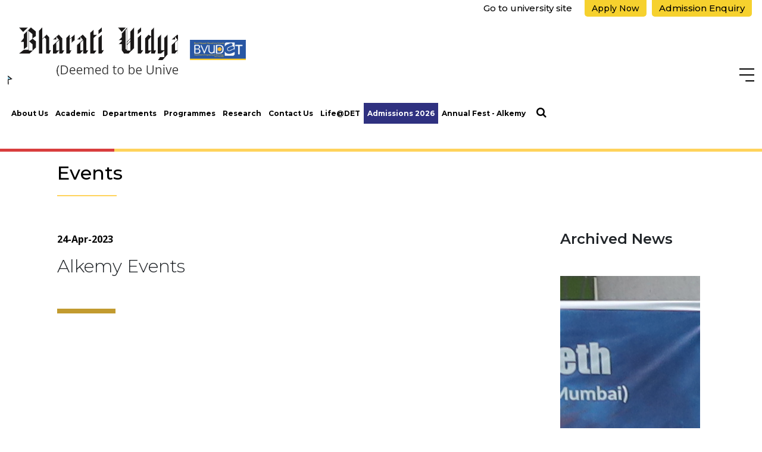

--- FILE ---
content_type: text/html; charset=utf-8
request_url: https://www.bvuniversity.edu.in/doemumbai/events-details/alkemy-events/594
body_size: 47997
content:



<!DOCTYPE html>
<html lang="en-IN">
<head id="ctl00_Head1"><title>
	Alkemy Events | Doemumbai
</title>


<meta name="description" content="Alkemy Events | Doemumbai" />
<meta name="keywords" content="Alkemy Events | Doemumbai" />
<!-- Open Graph / Facebook -->
<meta property="og:type" content="website" />
<meta property="og:url"  content="https://www.bvuniversity.edu.in/doemumbai/events-details/alkemy-events/594" />
<meta property="og:title"  content="Alkemy Events | Doemumbai" />
<meta property="og:description"  content="Alkemy Events | Doemumbai" />
<meta property="og:image" content="">
<!-- Twitter -->
<meta property="twitter:card"  content="summary_large_image" />
<meta property="twitter:url"  content="https://www.bvuniversity.edu.in/doemumbai/events-details/alkemy-events/594" />
<meta property="twitter:title"  content="Alkemy Events | Doemumbai" />
<meta property="twitter:description"  content="Alkemy Events | Doemumbai" />
<meta property="twitter:image" content="" />
<link rel="canonical" href="https://www.bvuniversity.edu.in/doemumbai/events-details/alkemy-events/594" />
<meta name="robots" content="index, follow">
<meta name="viewport" content="width=device-width, initial-scale=1" /><meta name="apple-mobile-web-app-capable" content="yes" /><meta name="apple-mobile-web-app-status-bar-style" content="black" /><meta name="mobile-web-app-capable" content="yes" /><meta http-equiv="Content-Type" content="text/html;charset=utf-8" /><meta http-equiv="x-ua-compatible" content="IE=edge" /><meta name="author" content="Bharati Vidyapeeth" /><link rel="stylesheet preload" as="style" type="text/css" href="https://cdnjs.cloudflare.com/ajax/libs/bootstrap/5.3.3/css/bootstrap.min.css" /><link rel="stylesheet preload" as="style" type="text/css" href="https://cdnjs.cloudflare.com/ajax/libs/OwlCarousel2/2.3.4/assets/owl.carousel.min.css" /><link rel="stylesheet preload" as="style" type="text/css" href="https://cdnjs.cloudflare.com/ajax/libs/lightbox2/2.11.4/css/lightbox.min.css" /><link rel="stylesheet" type="text/css" href="/commn-css/common.css" /><link rel="stylesheet" type="text/css" href="/commn-css/header.css" /><link rel="stylesheet" type="text/css" href="/doemumbai/css/inner-page.css" /><link rel="stylesheet" type="text/css" href="/doemumbai/css/inner-responsive.css" /><link rel="stylesheet" type="text/css" href="/commn-css/footer.css" /><link rel="stylesheet" type="text/css" href="/commn-css/animate.css" /><link rel="stylesheet" type="text/css" href="/commn-css/dynamic.css" /><link rel="shortcut icon" type="image/x-icon" href="/favicon.ico" />

<!-- Google Tag Manager -->
<script>(function(w,d,s,l,i){w[l]=w[l]||[];w[l].push({'gtm.start':
new Date().getTime(),event:'gtm.js'});var f=d.getElementsByTagName(s)[0],
j=d.createElement(s),dl=l!='dataLayer'?'&l='+l:'';j.async=true;j.src=
'https://www.googletagmanager.com/gtm.js?id='+i+dl;f.parentNode.insertBefore(j,f);
})(window,document,'script','dataLayer','GTM-W6P5RQX');</script>
<!-- End Google Tag Manager -->

<!-- Google Tag Manager -->
<script>(function(w,d,s,l,i){w[l]=w[l]||[];w[l].push({'gtm.start':
new Date().getTime(),event:'gtm.js'});var f=d.getElementsByTagName(s)[0],
j=d.createElement(s),dl=l!='dataLayer'?'&l='+l:'';j.async=true;j.src=
'https://www.googletagmanager.com/gtm.js?id='+i+dl;f.parentNode.insertBefore(j,f);
})(window,document,'script','dataLayer','GTM-5BSV9TX');</script>
<!-- End Google Tag Manager -->

<!-- Google tag (gtag.js) -->
<script async src="https://www.googletagmanager.com/gtag/js?id=G-C2KVLWD6MV"></script>
<script>
  window.dataLayer = window.dataLayer || [];
  function gtag(){dataLayer.push(arguments);}
  gtag('js', new Date());

  gtag('config', 'G-C2KVLWD6MV');
</script>
<meta name="google-site-verification" content="dWIJJ9J4vd41NPZjjFgatziRuBE5Si8Vj6zyZled-Yw" /></head>
<body>
  <!-- Meta Pixel Code -->
<script>
  !function(f,b,e,v,n,t,s)
  {if(f.fbq)return;n=f.fbq=function(){n.callMethod?
  n.callMethod.apply(n,arguments):n.queue.push(arguments)};
  if(!f._fbq)f._fbq=n;n.push=n;n.loaded=!0;n.version='2.0';
  n.queue=[];t=b.createElement(e);t.async=!0;
  t.src=v;s=b.getElementsByTagName(e)[0];
  s.parentNode.insertBefore(t,s)}(window, document,'script',
  'https://connect.facebook.net/en_US/fbevents.js');
  fbq('init', '881221304028953');
  fbq('track', 'PageView');
  </script>
  <noscript><img height="1" width="1" style="display:none"
  src="https://www.facebook.com/tr?id=881221304028953&ev=PageView&noscript=1"
  /></noscript>
  <!-- End Meta Pixel Code -->
<!-- Google Tag Manager (noscript) -->
<noscript><iframe src="https://www.googletagmanager.com/ns.html?id=GTM-W6P5RQX"
height="0" width="0" style="display:none;visibility:hidden"></iframe></noscript>
<!-- End Google Tag Manager (noscript) -->

<!-- Google Tag Manager (noscript) -->
<noscript><iframe src="https://www.googletagmanager.com/ns.html?id=GTM-5BSV9TX"
height="0" width="0" style="display:none;visibility:hidden"></iframe></noscript>
<!-- End Google Tag Manager (noscript) -->
<form name="aspnetForm" method="post" action="/doemumbai/events-details/alkemy-events/594" onsubmit="javascript:return WebForm_OnSubmit();" id="aspnetForm">
<div>
<input type="hidden" name="__EVENTTARGET" id="__EVENTTARGET" value="" />
<input type="hidden" name="__EVENTARGUMENT" id="__EVENTARGUMENT" value="" />
<input type="hidden" name="__VIEWSTATE" id="__VIEWSTATE" value="ReNlveVXwwoIsNML53sKGVvOkNT63cQNgyTTLQTnc8EE+IDZ904jIX4//BW6Pv4ykoOQmmzwdboY3mEf6Hu0d4t7celLoG5I9c+/SESkfK0uVg/8tPEey3pSyHlF3k7iqaY0tV7YJYjk7ezHd+r5as7F+g3zQNjtXRZ9jMhTONPy7Ac3xAnFhFP8exvbs8Atdxzw+8s0ld2CcGUmtK7g7kDDBA+vbe/tNdx3JaUqoMegiz90hRCqRbj9Mw6e6s3pdIe6+/juvAjR1i5zwrcZng7erVYx7vE5kmK0UGAj3kWQqoLD7CXiL595Ncy2bxAsqxVvUCEabE7Ezw8O9vpsOsa1gG2q5vd2xIwtGmvUZS4nW1DBfKZ+222+rKgSmJ/[base64]/G/[base64]/1NhLK2gLYwJdY6Ra23eVJTv4TrqXv3xFHnopwH0X1X+CFLPm01EbpyIy7IA1AHxXlYaGWQm8dIrU8DOYKeUOmF7CtjUBudOZcxfLMnh5/12rzYvU+QD3K8UGE/3tmfkuetJbIqD4AEZiIyL9fNgRbYHI62dcmfLuu4pqiu16CXas+RZMz53QGDTzRyhs3jdiYLEHEOLABcupYa8f4RTmteWcV5j1TSqo/61Pavak8Nbl6/6Im/Jc8UEDK8Pd1aBWLVNPrwciogy/IyN41ufL+lG6jd3dwP5dWOm/XwcuhCkP0u/1phm2HX5SIEDyHZV7NQzWW6GGWB46SQ/amjBcL+cc8gwhT7Pa8A87WZ+jD+WFxft4JDwRFhBIx6sJydDXiCKZsJ4hy4xTqf17bqFICpwJu8AQ98I/FxYZginn5mNlie+YwzsFGZnauxRbFs4s/gPm5eOwW8ae4hsRIXxArABImWbfFIafruQDpDSek+dfvehJ06i8ohd9a8/1Fjc5mhq5SLDUQWFIOeIuKFcfhWhts61fYrNKP0pdx20VKkUsKbzoW5j45hHDeO/W4e/DkmtBdaXmWJspvJcCEcprvdrzz3R1XpkxTGLltGKLrcKg8O7ZBcK04xrVDn2uJmCPQek5PHjyNm3Hvwykjeh17pPqgZgkpyRGwjcaNDKnAehL6NkmR3FwyDPgi4AefD0mNhZWMme42X4wew9X8kqrsk/5RNIlqJPXPS63ZF1GxmblkgdtxpJsnuI7/JmR1z2PRgEOQ39k7wwcxTBGCbR34xLCF3KSjIorBlWKUsi2/PBzVVTUttK9QMaQPIBjcfcZzowECzZV0ADrngE8ljHFeykCEmaplQKcE1TYA2fVgI75dDgZ38JZYOPFUsL83MlhuLVPcbdb6s89PzkGbVBQKAKHWkx/d1wrQisjuSbSpTyXhqIV7MNzAvFwuMmh0k+bFuCKtxCazf3oTjxVLhcVuhIrAuNHsA23iahoYjsTXTrmWjQL9idPgKdA9Dy+cAVo4Q/Qfc6LY4woiU1yakQdxiTrexXusjdC7sTNOS8rU6LO+4M1OskMok3Y5R9y3GRq9LlHM2cNQH/nvIND0ggbD4aurV7uylQ1IV4HTKPakoi1CWdPEGbz4PmLw9nTdBncsSIPUZxGOXlbkDgDV3xjtgYbHCzBq1xHMd+OfDGqJQpDOAFg8pzy8ig35OrUXdkVTF/yhuGKybYBBWmK2JgZNyHXik71qqKeOrKM2rd/+TIPeizey5apyxWO92HqVZHtBPUFFI0WyoChJlO+dTyiM0gpliOhrYir+VVuCD0KNcfNlKMayYv+/r5XHwqy0nfutDWw2sG1CdLniMmU3YYhYErJVHWZK1VY5B841D4OqrjwtY9ZhV+xDHKhuMQVAX8KfmmQxgJ2HSjkePvuetGyB4ajB9C/IglSl7f3rLwOw9KI5KD+XJA2f0RenRhoB8lLlF/+I9cvnIvUma1QlNMyKRtsyFsB7lFj8kihyjhC5EYcvVhBMcldMV845S5oi9+3wIqheJnIjzWbwoNEwbkuxePGS9ULpqdZGhf5BBdfGpV578H8oleM4Yk6WTU9PU2f+WVuWsKlAzuTjuYofTGnLFW0RqbHDfsJNRfElXC/BWdZx6a/pcufTvVUSrMCemjqKf+TCuby9W5aEge+fUAbOzJgd0c+hKe60MU74/hqDlyUwCR2ADl7/4UaKZDL7LxK7cDXGXYCTGZ98lIfUGEBffeE7ZclZcKagVVUo2uWlyYH+aaHxl1FiVXPXDI8LuEkVfUTTjJKQrYrulBmGdKfnHpWmVhe3AZnVT8aLSmW/jnon8cnqNb0PrPnCYhtc/J1xgVDArqi4N/o93XgfPsLli6mOsTpRNzP2VuDUbyxhYNBqBtot3E7F6gtkhmqM8mWiyZdk5tkyzOhpKuL5jy5B+7N20WabfaM9zX3Dfmqet/KYF+Q4uGNEQrUhHAEsyYG+hAq3gGenC9IzXfZGisKzDqfvN0DsQkjT43BuaJS36DQVEM1vk8nITp7WxKO5Cn1kADjIt2Hj5oXomYRt5P7J7q20vY9HdGNj6bwIvlQKp/UDzXk8fTK2Me+u5V64GNL8juSTpAS3yDZqN94Uuladw6XE2esbVhvAYWliX2OWznKgdgbnn219CLTICCjmjve0Ka/Hy4UN1+2aCCEzWRrutr0ZHqENSriRfIrivKKTRObNz/NxdknJ+M+T3SYek6/OOB4qVb7NITtjec3O/FpFmMV8/Sz0Ya+fgy5zTQP5azd+jxy4Q2ZuNnJmubgl8T0FcNuZvBb6VHjAVMR6cO68Oi92k3/Akv3S6Q33uGZsSlj6jW+FDDanbgZhKSDTazlED9mS/BGO9w8fafBvCrSSLi8VXiLaHGXxBtXKTSIwvkV/zQCrdFP3nXUsU8mOTUGod6SYn/RvLhN0pOg7He5OAov6LxdhPxgm3YjbD4+uygLV3MsVr/AW5wYVt3omjtjtdwDRse/[base64]/bwhGC1IWUrAYloMww60TCnHq36ONVviHgDgLBk5JDpo8F3X6/PNWs6mvqQeKE+p+NOe6ATotY8MM5zv6TJDdJ8imbaLxSAR279pvsMz5wF2BUsXWFBCFc80hoR1BBXYyUIqXT6+CA7sQZ5I/yvrwIiI0L2dqo5uubBY0VbSytKPzElQky4CytYIWA3Ws7D+Fz95Duk2wRvxnPIiF81f4oA79ie8fDBqWY+byy3aD7c/6gUGczPDb8OmM1U2qHVAVtYi00ofgk/3mz6qCvDmBac6IYFj3pGoFREBtNIcnDpGsBwFjRVhtsaijofkYnylLBDZs9t+LIyGGQZrDTYUTBYQQCkcvm+ICCpMsQO2f8TQg6FrM6FDbp/dKDjsSu9v3pwFiJjxwHz3N3AGRkzJW1O2Epw0X4lrf+cTRDgJ+nG/rl3N2mQY0MLu/9pmOwVTnlgP8pN06cWS4qi0W4jTt00SIHpdr1o0DhsjoTdIqI4JZj+f7QeStqHsH/uOMRY6G/sv9NS63FFRgx0zBrl2SStzfaDEb117KH65lo7VKec0im5vo6T5ZIRjugg6G/fEmikOYMjyNzqmb97yfEWfoc8GWe46CqG3Hqk+lR+KR9Yd67HAvnXks/alkY7PYuXh+yedPuoPS9V98xZ2X18Pd3696RwC8Ejl9r9gxhJhGrO+Dc/aF1pkUYJNZquzWQGDm9PFatLWoTZcPJCmMdKrD44jYb7S3eMdE3Il/U2MhOb3NeK8TRVvPtkXTpebtWi46Svdm/IiOljqcsKCpvLnwX7Nvnghfnlxhl5knD9MpSNM+SHyJvMlMcp/UF0udgfCzhJgwwI4B7H79737xPNNnEagbqQRHN9jaKc3yRR5i1ZQ+wLjKyvSd8WzFSzLMXERSgtJipDqVko9tdGFbfbzB2dF4kYiAbOe4VVRn7ZD6VzeO3zXeaj1r/cxnkoiugALAZXkGHpiv1ANxsosQ+KEl6J/RI6rGN9H/7sRDfrDsGKGJGL0yh/Yu/CH3+25OmKKHjqag+ue4BO/XcawVurMwssY6g/SGi9ZTN7VNGt2j2E2l9c1bPj/jdc+NE/mFVBL87WpwAjb0RT6UnyhvStX6UMs9L9Ushsvbz/rIhO5oQaU1fH3WGhb/LPfzTWMEwRX6VkjnlWNvkxZ21uLnWhON3bzEvdv6noFJ0ue/SIFl8FLlS8X1QzL293hL7nvGb4+JBr81DqAi3/jPzx3W5KghUcV8MDWKH3kCgLCKIaDt4oyYGomPUsEVLAgQKrcxj3L1jVDAI7qgg89QWc9QSmGYGS62X8zJTsECDd8H25ZlP/S9bnfGy93LI2CVc3uiJFgpCtNjN8AuyehKswl0fcN1Tw7Xw7qP0Cd6Md3latDs1gajcIaWJeZWR+VAp+wkO8FwHXPjK3wBPCD5+yKKOb3JA97k83aGSvUwufHdA/bMe0bpcr28cs0fBGscyCmyJ8zW/eAFS9PeRAIRgk1n4eLxVX06wOQ3IfzizHxIxovPXSarm23hpLXss54YLYGIRKGzZDal0MyzmH0RqN0TMOp+LqsaX+aukSY+D+kkETUY2Ty/9vxjA/N8XDQZGXupQP5SoFFlUKAfX4x22LWtNZeFWYSByrQDHFq2vD8PXXCgMU6quzYGSS5ioCzEpI2EAplruFM0VJOOFTQ/5hNmw2YCWlWWxpZlykXbJqI49i+Q802OJMGx6DuUH0evQ/deZaWImz5bBq32Chu/x/LVhi7z/LOXnlb/eA2LMbnmQqiW4zaXFoIfTYW4I60wA4PT3FjUqzB1JGRfsDESF4GlQeN0NpIVk2oj3AogJ5iicUaF8xkT1QmU18/SBLXLaqXfil+aRnZrnBxDlI3IB+KgayJv0/49v0DLUKrtHrltrsDwvlky465icZfASoX2BVxy8mpRBqSxC0fqF4B9RX3GHYq9n/XELs3H60nLIFCT6p/KcSV0abe8FEaBIttryiVITFDvyQObNQp8nVo+l+wbtbqNuN55wAEn3vQ3qq6dFDDBf95XJIRYRIerlD/s5gnsrRVL25hSt+4zliAdW0WcPUm/Hp80zgwmJk11Nq8A+LiTy6dptuDTIQWWcoTUypNcEShMqMpaQgpFemlR7RSj/tlUk7UPJ3PMmuQs0QlTLyMV+UJdv6L3JkaR08HxL/xKhVTJEE6ufwM+EBy4sPdmIL8krOb66Pxn2YG9+2BBmEZ5fFGQ9abY1dGS+a0dqiq1Z8Dyw0nBFyfKodmkVB/[base64]/NWswEtm5094F0ejqakBUJPynpToUoGQ7Dmyv/fS8YlX+uWrfgv8t7vZK/n66UAVboc8gDbwvYgOynJ4tub105hGGx59SLGhOf3XXhwKZU3HDVD+KGwBNvYrRlRvhTXcAYM8AP3TTmtu/qxwnlCRM+2201fIaOSRyZd2efBpqDrLbgHPQNnmEqsr7JorJX7A9wAs8CEEZxrL+Ic/VpZPxW/GWusm1sUbGRqfj03R81+9RflOnozX65V7RPq/72OgRyKTOC0NN2CNvJPTP7rJZTCX9da2KK6lV5aJVZpCJWGsFMMDen3e28WIO6Mno9AQTT7WO5lwhK/yXajsBIe+9qW89K2v4l1A3j3ObFo7SlqO5PSqX5uWfkhZbNl1ChTmqA37Mo/[base64]/qp/AfRHOhaW2yOlzGwu2/H9eEkTSNE84tjjdvjzTyEa2mEVFlzdG1ZduYUKwvIWPnxcLjG3w2RakJCENozIhvxjT4LVCix+6liKAyHVnL6ZXOVM1NUH2l/+Az6XvR4jFz3XcT1SR8pHblpQOiD1lj4p/[base64]/fWELjI5uXiv9JNoh0AjhhjuPSrBLYRe19eYpwgp8DAqWfnS4hKt47lm24FwfsLCE912Bp6redXD0bo5WTHv71l+03l5atr5k5TgqqzksWT+/4G3AS4EmqQXjzSBsNyYClGXDP22vzjH9bugV8n5JDzqITVSgDUY0t5NQNv0dkHPBQs6dfOxYe9pk0Fr0qjWk4BH1MkPQ016CIfB7aCY6bW+ooWJP9LE6gFfT1lArvwGpeD1ybg1buU7ihqZgfHKDRoZ0Cdzf/EwJ4W/bZuUPIY0D0L0ux3o7m75JEy5sTT5MTLfd+EB1x6nJLANi1zSWcmoLtq7vRK0LBNgfYQkp+Wjt+xtqQbKJv3sh34YpRdjrIdck6I3+A0xTGSR1NIJQ3O5R3XqXJLv70VSPQdfCIgD/WM0Tu1HeHNqfQoS4z5XOdwwhLYZiayHbM1SnKwGQb+a8KGye3iKdLowUt1PUPYSNFmMiLGr8M33BzuQtq2khQ6qKc7c5W5T+YLn6bRPxpMYb6s+8gQhA0OuPVJt4ajN0G7HGp3kXvMG+ahhNJQwVOBO31pH/7KFfw+SqHe3o4bKTddApfWX7idIvTGTD8TEtr3nYLeDnZ3QO9QpNPa+SmHRYqlBJaqt9qPMXpbLGkE6377eXd5AwrgHcxMCK15Utopf1zpg/uH4Jaa6oizwLJAwk3qWWGb6/m9C+IXrumjAf5a78/2jsJZUUhwO00HTYmVS3QAFu6PmidmGqzMeHPgl0F/zQ93+/BJ0X2SMYMR3/7wOxhOmbQMTkBp7HmI0hSz3/GGD/RGHdqkrvnxRWxg2gQYUHDUF/gOFDNP88j5suu5jFJqj9jpS9vvnVg64f7sFtGWamkV4xE0ViMq500crqRtNwG88tikMLF6mZTWtg9ETiSvEFrji6Xl4jWYp2bS22F57lcAnsJE2qbmKo1fmw03snTx7JrN3AYlARp+qUDQDkqOgDCERnNeFZN1Xd61Fq0aWkg2/[base64]/BgKois6jK2Ui6S15QsDZf5O5bi9wYUUs913OCSZmDYXnA7aIHQ0/c9r36MhCkQHwd5DkidrzTSZ2srnYfYF/UnBzlVsoh3NEe/gTzlSeAnQM3mT1OZderVTRX78SA9r4AZ1CUWjsJOJcW8rtknSQ2Se9K+DI7Qqm5g/z36JGT+XVLxtaXajg0iRJBLw10wQwfUnKblFZk3ZX4pReNlwDhTu8CSBG+Np2dii+ytZDQaVQCy6UXC4EzFps6BP5VzRIn2tYJFKP37t6HTAUslPv4jMBn8yHv+HPch649Hp/s/WyoGu0oHxqkltNRaTi30vP5ioecF/09ITnrL04LGDWmjtqqYf8YKmTlCl0/GvJW1ZHQBJh9bFlwiIHZGG9P8kwjEj2MJkC67nWZgKAJQWfnWyM0namtLECNE8ltFPXt37pRu41L4ml/0K4zN+ZlUaIxVR+CyyE2neQZlnRlS+No6bpfBztf470y4D/hIkZzvTuWF397hJSJWarb+PABs16Kcr8ChRJ7ZrhcvZVVf20MwToxUu3fXeI0Ys1nkbGU9jRV0I5LwvwGBaWYW5hXNBQKnGUM+qncTZ7X/baAVqy7kh/S+eRshZEPlZ97LJJDuwscTWy0CfoNFWJPzG+o7btar/[base64]/m0rRKTwywmvMsFGpt8aNQ7FopOpE73SNIGaG9jy/1vtq9f9VxtO+nWo6iJQL5aNUS3xgvwA14HS+AXde1ykeOhujxDY88Wuz//xUjF+S00R2EGXKPh4SmgYfZ3B9SGZxMNntAr/ei8vdcqShZHpUnoDGqMKuqxySWghl/g65mCn0y3O6/YbLD2B392FbR9xK9nWhtcPFkRiUOqkYnMbDXp8aH3TwwLhiLEFLqgbJhBSl8Bo8MD4yPDlAqCRqKgfp7zQZwkeNOI/z7ySVyc7zJ+T0zR6wpzKLPkBFCISnhVzhGWA4yPDyDe6NyqeEdasfWe/cp4vITpLhDyyAZxwWYLXqDsELgkFD3SJ6mqtKb/ZNjCO7dBeOJZTEgo5qVqX8NeDbRWFgo7bSGE9P0Hj+uzj3Pb3x8Zc5ohE0WAru7bQvGDwWUEYi0SBujK5udnsFEhu4ypB1BaGkn+21awdqwRrpaCBPZFLW2vzr/5gQMP6Nzo9+ErcwIYPyPNktR0i2DaSDw/bDD9ovhCAlFRLmjgkqUPPwIHrM5MzquTjAXFh5h6/FvR6lJtjfS1mdb2ukD6CY8pdAkpmGxQZsv1U68LTp1U4gRLLV1VdwR29THuIriaSYyz36G4eBW7Pg2ND/Q8QS86SStv9G7i4kFmh1PF9mSZwpZJ6pEMxOl4J1tttYYzvPd5vbmAc16OGo55hoye6Q5Z5lS0NBfLf3UvmT6+IxaZTG/T5+eBjc8l5MGs6xyDYEbio9rD4kJVIJ0/F986yYNpX94FzRfXa1JfI9RuJXVs8Kwt1B/EUFM+nZ/uMvzsd+zI1yW4dryZ5nDtAOZkqj9oMYg9AlPd96pyZHCXA1idkHE3z2yTv+fPWDokDRBykY4srVwA2wgeSjJB6NX0Fkmp8wG1+E/kIFzsEKmFn1rrqfS4OIWa0psc7dYGQeEMnolsDsPumaUx7pRAcutP5J3xZNlUEhTh7XEfysI/R/rw1Bw7uMk9/HVvJnW8ryOTYnMBO6vfj+x5gg+wNATQL8Baiveivz5tJrafHazcvM1HYFdsGo8h5E3Subi3vMgmYyBd1styq6D/qBBgWv8+1J6kSFT3txDly73sN/HKp/9MYojaJ2zvVzwhHqPKjCufWdN6J4ExB3xmkMxU4QfhQG0/BC+aMYEg+YRbomhfhK1SmJRsWz4TcgB5qZwIQvaoddg80QwWA+sGuFQGta9P4/dxkCayQ0WK3DuY2boZAMHK8Amk96il4k55FK5oMEcJCceaolzWN8BRQOtx9u+ROdiMIOUL4BmjivFnuXEjiH6gwiKK5yK6xHMJPqzLoqjDGWOiBWJAas2NvMEF+MxDCLtpm+aVhFCOXL1ae/guTjf/XTfAUU/sYLT/VTjkUjk8txuHTKVGwFFD+EiFpSag4545PENOdfLsLpoDaxBW3HAAfmJTd2ppYv+K02K+gfHz+GI+cmalTjqvXngB0c2QaesvXqa3oNSgk/BCamCT47PE3NLA9Ksbpe/lM+QdGyKja5g5ll344EbjmDNZWYldsfHpQDp3px6ZEsShijuDoAKKni4sR7Al+2laJ4H/IWdYLlN2AfyTP2YnbF4tFmEyYYrDEeH5/YmrM/[base64]/AAu+XW15iqYA2msd+5VRD6FdnSMflL7DvBNNsmA5H5JyROAIft9Odi3cxnXbMl/icF9duiddD78/QLMQC6gvUzFtUiyxdz7++3KPdYhxjGXJI1zI2prBh7VZndiA5RysgcvtNTEOsaj3OajYgAHDFjlNdOYrDuQTEeYyJGJBaJC0aFdipAUZwxw4FQx/nm7IAKHZ4t1TbJJrmjZ+PSRuP7noK8WwE4GI4XBSie0h8PsO3Fza7NuD+RzS5Zn0m1K/HJtaQEBgihGAv7N8peRij/U306zFkkPoKG8OTw+24XuD8B/wZHBjEktFQcVwqz6ubieL/JVjOA0N0lL0PkVoqocwALt6o8PG4WgGfkR093x841zBqaHKNEJTUw13UtE69mHeMaYCxpDNUBpbqSpSE12Meoc7KQUPn/pFtRLkrf/b8Y7+jtiXjgPkeqMXL1jZaqSwLTO8ul9oTigwW2OWuV0GQl5JVhi698lGFQTDJNGuLqgcvvY6RIzUrB3ljceUajkHyj6dS1Fl+Rzv9OMJWtosxzLudkBcngE25cMD+Y859JnGKnNoJxf5CSKRfTeF/W5G3SKHKW3OywDS4Le3bpcFoqQTFUSd/LjVNeAaPeW07a2yXGmRERfcERy06p8Jcz6F6xAnhLDE4N4GgUhmHSx0svLbnQrNd1KATwMikd5pbiscvXU8FxmypYd9WLYAtgQ8HNWlkXWNalFdd45qVKR4VOxHQTSTDfRTAdo03cqfDNwdw7B0Gy6yZyni5zq0i+lKOM97qskF2fppQQMjVdPxozv5212PMU/yl+nljfFb7xI0UceZTU8OJcvJK87VNBP090Lscx0NpBYWRJnv1JVjyPxqoR1pgOBk05Ho8APItm2RoOCrWq+52LVGF7h7Z8zX4Mu8fkJq5dnfiexh0KetnX5Jf+nP0RHyYDUXbKS6EnL3AIP1dmLe+9ZDCsR2m2VEn2/mkAz+XpDkuo54ZCY4NmFqsXWhOLz/8doEcpiFV0Uce21a8AvPA1q1EI8minXsDDRYsxzYiWJndN+2ugwiQ9mNg7uR/UaNKAihguR1dVX+aVEKVStVuJYOs5b4icRacMAULmYPU0YPwOYNLnu9RNume94t/xXE3veDTCSFTkbuRQ4mwUDkxRQg275LlSuZ4DV5v9nNPjGKbbzJfyUSHTs3E0kLBSA5d+8KIuohbGuHxHtDP+e0KAFXH9Io8Vr99UhsablXCCbw82TXh8WhBT+KpQHn7U+yW3C/vLqPoX3OO9HsxZWC7cDCMtWIWvXVvdeuR3pGJ0yyNGkbf74ywg5XIVt7UiMTBMnc4CtgTr9M8yfIBVFI1JPdJmq2nYDY5Fll83xbE5clArYuax/HGFAqous5yUnXRLOAE9X9IuT/1Ib81aIeQUHqqpQjqmiqS1QFubY1XiZT1HQGZkNwmpsNg9CUdf4Xs8Gc0DrO+32u1hANLwW5s3jMOzyhZmxiOnSoA7BsMZOgHUm1EH/UdsNDTFnliBIKNq23URsJE4JZUSmJ/IKch8woxwovVAJ4HduKaaRRx80XMODSpO6EKwL1VTDtPiXaSjaCA/3CbRpdXQCwtnHYlDJnwpk4CLLAxX7ssoOkFIjdY2lb1a7r2JiRNx6TYvstzWJhiVvVqecj7/Z+wpr8LjPnkKd4lq0JiwCzzwfgzYvcTiqswY8d1lVRLJ2/haf9tBNmpv8esbQxcSKexOq6PpTjcTgJng0u12XK9t/4n1Br+QkY2pzlQi5lO+Led7+b48Jvh2MqS1gi33nNADm+6TtiaIVhGmQqgCr4EYKwb2WJAtjbDvVdMFYwiSvzEh/WaGczyncKF7jx5MGjqMHe79AQV4+0QS+LmMSz5ya4qIE+TLBchP81qb+//+9tKXxsfpmXAeA61YyimRps65bH9LG4LQmpJNFOR5uoMxC8B0Tvl8ePSES9XSx/NOWbBINpe24tRLkgT8awrQ8aTTWOlIiRNxIZoJNoeCQFNQdzyhw6GVdxlNvWIqkukE62pJRJJ5uCg8AopMdi0xjCs5pDmiM/[base64]/2f4plDVwjrFDCSz/mYSjZYEhpBTwZSwWIsBkrGRUMFND9sn8lQlkOi/LBM8MdK1H4dDizQeEtePlstMXzXg57zc58VEvMC14z086GDWNmYpFjPNAIennTqthO6zDy5zLMv3ydICo8e6/KlkTxkl6wVaV+ck1GrWDlvRtuMTW6eDvy0vStNjCZ63lB1KXfx1/vR+5czVtgPDRJ1WG/ih1v0cjSjlbo4tPOVpcbi/b+hRKpNWBB9K66IdbnJ1A2KS6EYgV0F5FG7lvIHhdO0OoINXw2NgP7vAh8QULfbZOfYDM5BwtYgKmCHsPvN/TNFe2V3p8vhp4juYj16GMIm7wu4N6WDnLGYfpb3Cnf4H30j2Z6nxxGljiAulaOmbxW9DM+LXS1KxtOWqu2LtWEv64h3N5mVRgzhUWKIGrQEFBP5W5xztJubFDfRfVlzwNxAnSRuRJvsZqQPs6/KmJctvpB7NHYwcP+MZlGStHXvZo6h2/4B9fSQZ7Tv4pC++ligFCuZ3oeU+7aiYTphuLUCLBRO/[base64]/Iay97b4iv82fYNpTI0ImelpMFjRmTNkKcRT1R+7v+1DIze1ONNoJ3B0EcrS6Hg2ivqXXrFCwDq9gC3M0ya3w57D65JAopuL1HedsM/VbqC0mBP00RDhjGBF9LgWgFQ5YuXehotSzVuR6ie2GT1Hj3NP6lzLq2mAw/X6VKKbS0RUXTn0dRu+0+Ed2zOIGbKcYNqG7z8vXCwCt/sr9HFLZlfeAX3hiQLZkQBA9rRn+l3urTzLMmZI5r91+5eZY3f0/0lUNI8MmiPqj/dhr9xWDjpo8n8/rVSxSngxXGvfmuSQv9yxPeemj1sFp8Z5ocwPbXoIAZANTV53dlhaMWiTjb5tEOVIou4jGxA5j6SK/ui20e7rZL73G59ierVaT+xirjY/oDMaKTQIFYVsF5+IFumAwWXDIgKKDyIyXmlBHvGHG4JBsClN9SnJzfQAYyboBBlhcb3d2+c/BiOATZb4XYLsYDenoImo9rSaXQURIJ2IgLjabisPrGQ1g6ELf81OyzlQO7TijjF0oU2iWQclAPwIqpmJlyRQRaPIJWIHFqaEpV29i03oC+Hj8l4eVTP1RiiVmGR41Q0TPXXhjd3WvMWQnii1ZZAcalmvLOZPU7W2HumNe/bokFGE2SwX2AyUOX7oIkwtdhqBdN+Jm0iwftSDByImQjMekdAl22q6uwidMJHjRmNT5anpqg/bz4gf0H7+mD7K4uD4q1HaGMmwlCU/ZQ5BdAQAM7in7Th5feVkmpnLtdLlRn+7Ra8od9kH3HRqNrEhHSulKWrTKnziRyMvhHE580t4H01NWvDiliwmt3Z/NKtbvjyIqFPEhWTF1PI1FGTItA0cxEu0F0iiEVuC+4UCoZMo1I82v48GgUKqY4yVHOAj2dC3aotvsQKv/J9ugUD0Y6cV50jw0HyDcsHuKXxW/hE1WmxDYQUbzoZ4lGfJXLSN8uZMV8b5W38iM59Y3XQ+igr4S9fDn6JciUNSEFzavw+heRspyMC+IO2hh40g2vBP5UGlada0xjzgk9Rboi07/kBgslpGHl8a3ge2SO2ZQ9B8YFe0LZDYf6dDBGd3spho9DKJElQmfiO9WicTw2ai1tfemlExUw0k4KCgGcFL7Dnyh28StFR2n6Zc7vu1J0kqzqe/9LIjSxtLhXJDXBPBWSsQUba5A5gk4K2mhYSs1wO2s+VLLfoGneAtf3zr61iM8huEsdLx+lWLaTgL8oP/[base64]/mrrOkeWbWqFUStEFZyeYbe2puOVVqXvDPK+EiItR5kvhw3qnbx1wTPtl8CnBoF0Ob86TVG3ZLYB8+Y1pi7Xm/e2fn+HAnpgvzCfoJT1qzfdO/kPlpALM97PrRuW/qOuPL7ck/DMzeopyta6JFs+PEhyGaG6B//j+zyiSLq5ixgQY+dtRYWbOo/3L4cENhnFkgi8v/[base64]/2+crncYhgrumRW8qd37xNM8tnRAl6eFCWCAMWtpmsMwbouykIBRa12HoLzuhDJ5sbL8UaNGyOhvE/NmjLMcQg/buMQfIeIoo1kfADboSGdoEYSdzi8/AdWROX2p6qFI+5v9NWsD1xcfKmRXmYBhVdczVxVW8Zs10/+wZbqdQZIRGb9n68Zt195Z4YL701INJ8qcirMwOMAidUv/6YCuiMUA6Agnf/pbLZQkAMsL1qKcxCirPbxzoWU76s2Fd4CjrEzHbdpEFhu1NSHl1gOpLR0ys3/mPtHw2PFlX4f21i1QHw/H10V1wYp9i1RKi5YgWqp1jEvA8WLwNlM5rJksrXgCHnmg+Ha2t+Jf2U8FNXm2IZNqqZadjrXzLQ1gkavkxALlX2oRFatVV3O1iZo7eM+luLDn5aecI2oVqqPE/YgHIIioH6gvDEr47j+T4/DspJLJXfuNugZpdJSol1rwlL5XJQSbT8/G2WWWjUafd26ZIgK59zDbo0tzmztnv+Bg2ujh4vv0/Z2JLRxshDL9keR9zo+FdgT4UysZ+HKlG5UPnHm8WVdOqYMuebq5QRnm4lTd3wbNzDY+g0R5vXRFeocJJzGv5jDF/lOsHefrb5xD1O56WEl/HruC5RHfwGwxYVzitWVooK/lPH+x2l6+dNesPKw4OJiUAYsmzligZivj4Ubaipdr/SCtvxItZVFY8qRYENVq8Kojk/yv77jiEtMAfhdYnAp8aZVvvWsOnR4jk3poDcNTYwDbuU32wxPLWRfPnpeV1Hv5vUvIhExYlxFNo08extbbYVO24sh5OM7Y7cqfIc0Gg//9oGpTrTxwRwloNeRd17mwW2bj5FwkU8DuFtD0/[base64]/Ux8M7K6B1ie3O2p6Fez7UYLGZ8LNqJx03itm7lBFYNQVwc1WxkHAaGegyqKonDSDA4L6y4UbG9TK1JkFNC/yB+Eqb8FIc+Trlc6QW2cTIh11KozACHASWOJHPPX0Ra0l4bbT+Bihxi+yRytRYXF1444jOwZwt1RxuZwWNmNIh5fvSt+2MfXITEsJ0ZDZUQkzgHJZAzqlXkiQIChsY1MsTkne/rSYW21N3cY1xnYqVDGR5/fU/X1iG2HzWalSyL4h01rZdC6jm2EbUcsLEmRdixPo2OwefU8UX64bzz2vo12N0wKKiPn9QWWyaXSZTADLAfuHVXLQD8a2Spj/YdtAekiiPgC+DuXsriIaVsSP8gfFO2xBFAO2dLkKTsQzpogicqVBDXNspAeRXfehISsbn6sQ2LzINhdSV4E132eJ4F/+bzXU2c6lR+U4rNM4awlTF64we7hZIw+LI1C7PK3csOgYMw7Zvku//iu/KZFvYe67NyACR79auH10PksWydnSjo510rejK0iA8ih3HbOObyDpsVijKUY3T33jLGIwQqV6K4YLxWI/xZRmCV2M51pYmalPfST9bWJD28woP8bxsdbwt4yAAg8m2g4v2DmNeU9+oWQB7Y1DkRDx3pvs5QKSZMPlVjZTdL5/iHlJjUEw0dawDeqijBQPjJfMDcLrOFbonA2Cfcd66a1g0nC9NR8UQ9Lg0hOpNwDjVVDtn4oqhk0ApGZycAxiAk9zuP9BCguC7Sk7Uu4H6ju/kcfOn+xUHS7idB9PDKwWPlEX4VhFjU2n6r3yJhN7aBl6foFEyr/T8hzvHvdimz5oisxvOUjc93easnaLYyviOwoAVLjZYZf2xEyMwV9qgZ59h6ouc9Bmp44JTk3dPaG3Lj/HG8t2Xl1pBB9eD6yd3lyJ0c0Mp2xEBRc8hp6IVx5HXeJBtKMKx+YWkHy+tvaQHbo4fEOxEdfyqonmhyGI8P4nRChUlHOnTWwp5kEL1aVNBGVHq3EYNAiifVHY8tkXu6vN3R4Y3n4s0fVVNVI3TOASyTOPre3DOQOp3H8U89kBlR/SQZZJVPtMef1nQTveXKYJUiSRoVQkBJ9SvlcWFnc4q2ar4rYW5H2N7Pw78Uyjoz0173V/3rCK2J24YAoUD6WUd2lAdJukoujSFv47sZVbQ6FuOE6Pzr/itrvLVeT18c66uCguFPKhGEC9/Npm+X/m9Yzkc2xJIJIzNBGYDWq+277HKaOoWevCSycYRV+TMvHDrxzQIUK/lNkCgUsZ3cbKhxyWstnvqQc4AZITsxKb0aqgauhrUnhJliBlWl5i0TsDlO8xDrqva1ov6KdNN4uIleqMvNOG3nQFsHglvbbg0pjl4V8COw3PNtpXQvjy9fwTBq2mw32m7VlpBNGqYL79A+qE8/7lMw66UIGejDjQq6qD3RisRK9aFockW3zg4Yl5XiHsOPcnktj14ZWxVDa7YhcPGEBAA6xQlDRjgJPVCkmAMd2P9vVxmBH6DcqwUJJitpc8BvG2eMB844bbdnUMFjhRknuiA4XTe/FRajy8o7ED8XVlnt0gRgj0j3MhgDU3fKQnXsWG53P91p/qJtoRZT5pWUY+8w2JflK2bUMIlHELZvrV7AV/DEyigRq4GukNAokGOldetaB0iiJSJHkfsji07BBsKf0Hb4fW79eNz1GtcfWoPCEiehmFH6lD/FaxDWBkkwTdmV7r53ghbB3rEWnbLJ54j3yv9KWw0XKOx1YbFiKxauuCgmqD/glixGPHHoFaDKCszmXw6q0WwUd38K15SzcbiC+q6y+OQGQbFlQ5G2xE+AC4PrCmJqXU3D6EdHMLBEBJKORGBI2Ko4kPXtyBD6E0f3MBTlcSCZIM4mZKGYUfLN/hRXlqAsmkOpUuoRD1vFTVs5NrZFW8Te1jXwyCncPbvQevTw16tjA9ogqRZEHyDRsGio00UqCuR0cjqVW6suHCfNMxJf621OQ9N/tgakDUEyHwTeadnCh8qmGCxs2CwBPQ0uI+TKwNoD3WFeCnfJaMsbPg6CUsdGHu78kJDwOaStXAriNLd0iXfxdiY/vNb8WH0OjwhNIpfcApYgQIjWsBNUx7fwriJMD/ut+SsbmeagFIoDABuHG8Bx1bRXkVCrDJooPO3GIDhAMLhL14nAkwwQ79g3ACMtFPv9jS4uQWWnfrdNQ2RcEtmezhFErzWOoaYsjwynP2MCJN1S65+wV9XRZGMoID/fLViALsqz8dln70Eih/2V/OHciX5++cMhr03qPKO6HebmSZ9RbI7BdOrzdnes+qkwlm6zvohRz/IqDtpM2bkkhVCRyYdPO3T8VYLZy9Hl0sU8RMkAPSFmRkgrwexMaxbUxiUZ7XO8xJRJiyvrfLL4iWGqvxY+oI5yuhW34/DApBjH4a9D5F5JY+kXTwCvrZqcQ7WqsQVRcrz8ZVXjdWbB+CvcBbS+NDuVBuy3ARJ4ij1IwG2/oHVVuUGtW2FmH+xAq+28z2o/f4b4tbFvs5b5+oj/FDOPVvncAp4panHV2ig6XI9ZTubriEcylwsU2aABMev4bZRECVjDuSWG7wlls8H2CB9cYKD7GLp9IJb/NWatqW0Mar3LwIPciXaa67CGWU7ELTUJEAp8FpueR4dnOUuLEw6szPHSVStbP/YLBhwLP0irDFiapK4170ITZ3THxg53jST+Yyup8H4hVeIaZoDyX0zfVC2zOhhxv0YU6NCXQ8KkvNhPU4gF6QXMSab19P1tl5JrnG0UtN41hQOUzSZ9Wo29guGaF/eND1b8AT9TKxv3SrJDfTS79bvyDd549R9JX98dlqhsisKGxRreYVmMJdVGlGMckMoNZHVP6Dk9gOLWmuFdFBd5i4Nt+3C9WbMNL3kwdWbRUFb98fU26AQOtt+WNzVEkO4qwDxOntgvuUZ9AG3djIojnKmFew79+MYEKrA8KAo5nFIQLGuifqP6NucYivXpJ6Hl/yqdYiFxt4MGkxRCAfuHAUL0W0uRNs0bZ2wtqyxdMetJ4Cy1QSaMcyeouGpN8+/qEIwT1F82oPPz/p8wwlhbOxf4DrDAXbIqigXy8Gnp2/ruD/U/oMkoGd2sOZaMowD8KKt3Jn7yTuWWsPTKjYJxMQBb6ID78MK4fLl0EePivqYN+sFLUo/fD6GmkVQDoPSJPQEvf1gFKVuzh1yr2Os2EoOT0eNVI4Cd23Z2AUcqzvPLvCW/Fw3mG8MtWOjIID8VJjNOnKmebR1ltKmOds7cAqjO/r0FNK5tR9SWYL3FcpFumcOY5iVqRQ7luxIy6aoJfxsqy2Lm2034jajNL2s6bnEMUOpy6xepx9YyBWo98sQiokm0uXLpXF+iAs+MP89NlwmZhAwfSItC/aAwTe5tIelIfgzEKyRkC2W90fqmmKEdH+yYwlDTZC6o2/8IucJtxsIa0gD+Emnx2pa2RyY0yN+AkP96zxNIfAY0K742sjoA6ojhWZvyCdHi629+KnumipI2D+fmKYkWkUolBDF+nP/X6eX9u5Zt4VJuD5lLY3rPjUqNqWu8BvOnca9otv6T0rD1qjnXzxZGxeg4Qg2OFWTkisy89Xr3rrnjjndWpcsuWo8F7fgMPhUdNU8ud/CMg5HkmkW8tPOuePNPIdX87T17x8WMsgAWchVDUN/[base64]/nElXgFRD6u2Q7E9YIKnIWsA2McJWrL6uq4/[base64]/IrCzSWfUNjZWdUF80vqvoX+jhE2KnuK5E6CdMFtS3h22Rw8JwMJsalCgY8ALR4ILaB0eCcKVCeXYpr29jQKPrIRCRnjc4/6/rzAEug4RV8QqLs6LO5ItMYnCZYxSZo4AWOWUU8A3sD6vK5IUwEthCbrhJ/VeHCOBV4J4jw3OvaSSdzLFwiR4Un833WfX4hSgQ+29OWIiZV/80zKRT/7bCXsnoyxg5Qq4poJvwgGRPohehcLEd1oZXm61o6S4mNrx8VsF1URzexGwsUkyTN3ckmdLi7avXtqVrJ5EqdWdK9jD8pECWLuoYYaYt/U6Va2llYyZHf5SY4nlt/8jQ3c8uQs1j18RuqO3eJQ/NagfYuBSyMn55s6/Dbh2/KT68RaztXVRebI9omm5SCJ+cZ09jULfyWVhbK2jRZ/GlCOuUDOZcpfFKeJwZs0nxKcT9XZ0gd3P/UwBt0pcPp20h7eKr55L10SKDiPz7q4aVkX9O0RtaDukJY6GhPezeIh1ePnFjzOwau/9j7I6nszFOCKRyK+/lAlRD6dLBTul5QV2ni+OOj7RlU70YwJglDhp+NUu7NDEcjOVTPmaPqg5Ns19Rws7QKq+/Kpa3YVcNydvQSbVsgfbh6MfCskwyoFrCeTtrYcQfMvcmpg6jsksZnic6xWZCScB+nD5dFPh6zB+QV4tX1jHWkCqAIhchdGq8R0NVYhhsUeuH+s3URSt1BkS2wG7NBIk/gusRIHorBPVga3Kop1pRH7I0Z3Xk65JyiZjXjFGLkDwKx0txFzXuSC8954Go2XF5JCM65CmcjfBIJijIPH/dOwDYtZHr9xN9MT/Y041vP0cgxUU98UWbf1M/lA9jfLqBn7hTVToze5AJTx9ooST8timcOIPJ7SUxIQ+Sifb9o9tj3+Sro3KPYJTPxSNNJwJ4iaD9/LnBG/dWsLvS4QYhoZnvfhAmRTOQvk2SWV6b34ZbHgZpW2UUQRkwmQX8Kq/4DrWqyqbC2nAD5hPHCFEkvY7Y2nv3ZSbf0K7Yn6XfjT53i4e+Z/zshXnpZXTfqjnxGphHyp/mxAp2lA3AvX3YoifWcw6zLQtgql1QbJg1ijwgLa9VYbcGEuSoUgulzVQrUnHAu1wDefJoA9/S4lfi9fDeYymfUk15yr29dMSkJ6wsKh/5xsvEriG6D0Tet1/ZiGSqNfbAW8ywP/[base64]//hTg9RaGCTJBjfx0KsglIc4rVRyNqHGNBDyDKfzd1UqYtXKf8jFCiFtHVI3e//qucYAXdYdyOFRNaNAn95060qK5JN/jG47Rb835//yI3bMOkhPzrhEm9tG0MfkFjwbbVxqmzlWmegdq4Yq7kgQxBHdmVSJ2Re77UDrXTEsKFQTmaYrPy80FEz25/[base64]/gFuSS/TgILEwsVY+R9oUDQ7g+sEMf4y95Q/89sNGOspHjLl8eIHMOfMu0wQmsQ5dHaOw5cqEc/qKaGdWPHebYclVDuRXuMZM8KN+raF1Wiprqy+GRN40E9PUnU+2k5nsBKPBV8FXrNVv9InDMrX4hj884Ky9/duja7sLv2rnke5paKPY1fjDa3R3nPCMeJZ3iAYhCogmM9qYLjjVdTaQP71oxSGtA96C/w+FBJhoQBtbCzdBERD8D3vjxjEH2soSpEDJyCvO2Zx0Vh8GctyEesl+EX+93JVQ5QzVd6bKs+yZHuwpbjAQ2p/dmXF+mRNOOB5xQmXsGLOJIyQTkNJQwdYq/Z4ItfmjwojiBkM1drU5zjYCfoX9NjfQ/XAYMdN5GjsBTv8nn6NPlJRD4nbGerMvaJL+Dey7BgMTiYeBO/Mq8ntZDnkGfgEvj97eHEdJ14zMjVu+DLeTILE9aHL+MiuL68eGrIztcYgYxh3Uqhbiy9QucNNoe46sophJBPwg9t6eThbMI29ZFfrki1Bp3yxX3P6yZIKjs+b5dJLGXtlh48AOPY0FxbZn5frS8K8ixoJEnyrVSY93yxbh+wLpBUgI8q/p2T7Wt/RjjqtE5Brkj4eCkawQa9W7AkoRJG8gUP+gr0Gi7s9IEso8NHxMFNJp5tjKxzKYkTO3kX02wh6Vwxk4hc2dJLRHKe3Qc+3+OvRUpKOcyiz5cJmhzvezP0DU1eQnVqHNH/3Y+WeLWSapcB4YRqd0R95CzIoIFrSC3C23ngp+BUT4GhZCNGcWRblyNd0Z8mfS/j8NrxrP34ns0wHd8lGXmZiQFjo9wwfCP95bzgj1Ol/Gyr4PCVKB1wWOv79lJ0l5UDUA9RVP1t2tP0e98A2w5fdHsdbvx4EEUc0GHEHGNWCqAiNBWm1dWrYc9JBBXIq+2iNqKYXcvsyMWsedDoeegb6A8n85evXtvSShOT6ASkTgAnOMbyQGoSh3LDZONFLSmp7fdJh70o1/oOf22bJKPjBaW7ulOvI/B327QXR6Og7wRNMy97PQO1lT+CBvP5UVN7q34Kd0bnVQvoDaKKgaYkIj0C6OoWUaewn0/M4ysgOtDpFWtxXX9fZDajcmvj6Pe5SzFnQXmw12bPrjkQj7DG/+W6Pj30a/S8Njka7u7Nor/1iBqG2byTcw1Y9j2uFbWEDBITUaivTBFQ7Mcudol+wfYFmIGqjyevNf4l0cA2N6yZgyferr9whZ1som7Nfs3r89esiZxU4sFa+9UYYd2EvKywhYJWArGtFdZ5Tn14WsG//aFDvGxVwOuj83QOHI3t9UdDXzEjQxqKf4v7DJF9FibKHWx3y/eZkuC06PvH0NU6BBi2GAr/OmPv0T+askXF2UnB1x9gZA0Hwa9xQqY+wA2HcHI6MWwFehqjNnjkehXrduRVPH8wkhs5pyeXN2N3BDloyQxltzXxJmFteEixCmngBss3pOxgl47vtT4ji+QVhV/[base64]/A1TcUJK9sLw4B+N4q8P8t+ZIKY43CXgBbJqORZDBHK8TYr0zF/+6cUkdIy8aStIth0CLrBI6miP3F44+thpgeRoq/ClwhdIOrDOkT5jlggzXGjJjT3+47/JRAaqCdYBOxo2uxQWSbFwhp9eV1tspwKaVyVTVFuFAMQQH1+YEI0c9WKG3uNAp/bWi9kVJ6I+B6UpOEw8RbICuy5xOK2/sv62t2VRbsKGP4GYA6zGQOQVqm6gVOdpwO3U9c2+F4f5/aonp17FmTqO/Rc06ZrGzmQjLxDkji9e3FVGMnKTLll1ZG7KHROyYhznBuiUm84q4Bl0Gs/mtp/wUTa66xLEKkx5ftOIFmRjXaHe92njtV8hFR7FnroMLJWFxqEcLEuoW66LGl5oV6lxKYU8TD5YJyMVnOg4yoN2xRaC7Pc77isdeL04NXe+GQo+V9uERhALpaV4qH4X8hDJvbyQxgwOh9yw+4rd2YM/c0Tkup8HvihJ2er9Avy7XbpVH/GuoPJJy5HaHzP2GFbum/ZojvUTHYewXTHTX9lEdPUWogszhuhPKK/vjMwDWCwPK2GhEijJjp6Fi9/iTmc+zuyYuRVWx0t/7UYG9xV/[base64]/uSqz67+hD1m/AkOtgdrrLLd+B+5Jh123be0aKFNwyQoMrKvBw4sJNPt8q7XmWhCWQuyss68FLemza4w2N6VWOxo1PYmBBVz9i4/hJA1pDnblwaOCub0IScHQtTx/60o0YJ2mNfHPM/cK1f6gfH9u4fXxQOZ/paRVrcBGQzfe/zKyiLIvQsu5gstP8j3aitjvClf2BjvKe88qppAGSqLa9hhk864UQVq8fBERJ02aSQcM6G5CgUM9PRZhq6av/1gPkSR4xJ6QyX819hvfRoGzPUdXapE3CJpg+TcUcKo6MPQdvxc3+3tEI41uJQ042NzUlD6YGzl0YvD/[base64]/UfezVebI9kKG8lqDWr6d6+2m2tLs8dXTO2IjDbTqmkR6fh3y4/1iQVPUatKbcqFTN76/vN5vCBJorsUvKaYWWswYbVQpykUOV9sQH5jdT4IqY+sG2u52Q/FEBhkTc/uHXMeEEN0xc8D1ZF7WdKsB6rF90d1qaJQGqYcW/tZ3lxVnXy8vh3Qsqebb0CSQ1b3j9MCrav6b+DenzX1uMEQEXumrE12HPWoSuaGU7hNwSDrQMM674u0ceRxmnxWxIxqGw//OK45RYQ40yPmk8AX3/AZYTmRelucn4Fj3DulDr6xnmTmb/sKqVpFiNtxg4bfZoxqjNG3IYjsbm2IDdSAmj/1219dbauLJInUR98rr6IzbX6mL9Ugg9iLTVA9pQvJ0CR4xO25i5CsRRT9bSz0TSQ/Yb90OdV6wjWeEL2ZqBQfe47r45clFY/a1JYZrbC7BsqY+BOlSvyIyZEamntzdw70TKlq89qxiM8FtIhwNx7Px9OdWY48vHen4m/lva7t2qVj/beMvsYe7lnKb64EdY3LagMUgkeOdmQZTSVWlJVOe7xaPxJ2NL/LpfkhOR81iHDtfNlyEZU75//bRtMnl/C5cih0+y9xRuiEXwj2chJVlBhBs8f+byj0uGGVBDPg3M0FssPqzWGYW7+OCh/dF+zUqS8KUNTxVAzC8qgbXWK986uxnUOW+PIyOa1cmfyRv+NaCb9LgSGDkx9CPr6MjH+t4Mol78ZxEvTu+ThGxPmsOLkKi+vQhna+lvjZCEH6sNCqPTjZIKvMxVSTIXvG9Fj/m5eDcDIubC+bcrKGF9xt02dKGetoL2YYKMewXkn+PVG4qIlnSYlPjpz/ejcRON53z2Xg9iVnMwA74Qlj+3cml6GQ2HTHJerffAx7rMm0CLMEtQj37Pn1T4OUjJjRzLBmFWE5rA+q676ZFV5OLGtkykpZvdhm+0DFzd8Nnl3y86jYwAjQqAHzZalm6N7e0S9SNDABk/rx9WjPSVhOdKLe0q4902mdF/KoPy9TggK+le1fwDvAwkBY5ZygY7+Zkh6j0OhcF5zuvQex/K1JSp941DGFFxmxtXXVY24KOKG7qGZqwo5l3G0V6G0S0vWnLc4H/a6PbN4/R3ii7UL7D61BP9AeCZJxFvbxSQUK6pChTr2kO4lRjWINxkcGEs3jwPBzzz0L5+nZzXXCg+lFOyRemE+3YIWJdrZAgZVvVjYo+m4lw2HqGt3yqCsJaKMkH7IBodm5laq9d6OMlQoOX9E5aP4lZu2xZWr/4O9RYhv9yqjMa3kbH7tfx5BZaR1oP6isz7DJyNHHERm1+28YCTuvVrPvuK2qPYy5eUY+3nRJsEaCd2iWgd7chH1joSCXKB4wwKdxTToinTzDWFJzUDEsYM+7CYHPPizIX6kArFMECRtMyHkKbOFfoL+8IJ2YFoJYWmms0MuUaJMNP3AHnd/c6SpABzpApmxLaORGZ/fcA475hGveWEnNeRHayGs/f1thNUPJ1pU+4mcU9V2udNT2URgQWFA59kPlyn0KtzFy94CdxctYy3w8fVt6Bvh9J6ucJs/h0qEybRb2H9kvDtx+7PuRtmtd5w34g7l09fnVduU7uN/o6FF/nJ5GaJzPvDDGVAgGeIDLNF/Hj0BEcnmwBkqRm/9q4RwiaogPJqheTtSY/QAiA3XOl+QXiCCoYCx2i3BupB0gVzUu4MW6rsAryZtfMCyyvicxux3dYxfCWWxQ4p/xWL7fyyW6ewacJ9qx3r1JpZkBn4O1XIvD0C2W7AkJMjaDW3PmGTgUcFXpLHIHH3/QoFK23oaOyQarhY1asJEYukHvekTAhQq6G08J15NxGV3Om/O7MHfCgPGw3ydS7d8rHxcyAXqwcL6ejQNIDsoaSWjPPj9jk/ZfLxD9VB3qr7OMAzBHveNevy2YUHvy2JE0KhSadRRAkJW7SrO12IsekbxNiuS7e3C8vUnofH/YpvDFgAQ0RrAMfFVuCYI2o9QsGyHoYOJQ5A2tKFVSthRbqfRYgemYIim9aCvt+Zi5HA2heUdirWA4wH6CN90/85kFCdzAJXE8DdnOvOu9fknzbG1W3dkRSeDJWmNbat44P87uMn/dmwIZYQrB/xmbFKxPN1wo0qKod4ly/ORAZQjRscTgdzY7qnKzUp5A4LZ1AwNxsRo9qQUF6e/ODHCikQiYgkamGAV+KCm4F/A+ri/znQjZI0lcTCHK/WldAVjhesFq0Z/N/g6pPSBs7aG7vzquGuK9onoFQ8Gc8wrkiB9wxn1ErI2ss8Ue1Cc6RCYwJAB+pP7YQeXkXRUOJrjwVhVEQw/eK18BRVrqxvEr2r0WghS6rW1RvVk1rckOKqjbUvTjk2xHJE1GlV70bClmH6vbJxYwCauwS9fYaXjy7o+mptv864CPJHqVjO9JQJusSewdSsSuUtlj7MqfV+I+Ib9jnMzdlbvLLX/WGGSw5bA4EZqkxP0ODGvvMu1DSo1HfPKpGPamIuGjuajAsgR92PYbDV2ythwSkmszO1OcdyYQkNd3+vbxWEWQWmReWyzcTGXbI7qreqRyPHhUExywOAidjoNyDI/Ri+p4pMpjzbTbrqsuM19uoI0kLaGzyrzy8+KlG5H7tIq5P4uBk5CUZH7z1x4Ynemn3/[base64]/Ux191F84KpKcu5zl1jJii8nFfsLjgW9h5zrTamvz7WghI9H9afYTl/BECZ3yr9kZjnO+6aEam5fpz08KyIWwFW/jjbsNvyMJrAae0jGkPsc5nn8wtO/Bp/gonTt9zednWEeB/vUgHEskkjyJRHSBN/eux3Tr3lIUr8AUIWK+qO0Ju/2xcmNwX2SlcQBIvVK8Z3hmyIo5bmsObq+2KeUBK7nD8nGOYu7HVjjoBrSi1rB9EwVg4DcWu1/QHZ8=" />
</div>

<script type="text/javascript">
//<![CDATA[
var theForm = document.forms['aspnetForm'];
if (!theForm) {
    theForm = document.aspnetForm;
}
function __doPostBack(eventTarget, eventArgument) {
    if (!theForm.onsubmit || (theForm.onsubmit() != false)) {
        theForm.__EVENTTARGET.value = eventTarget;
        theForm.__EVENTARGUMENT.value = eventArgument;
        theForm.submit();
    }
}
//]]>
</script>


<script src="/WebResource.axd?d=ytJRYBGW20rOvgSftw1nGQvbig8iMdBwfidVTPa20Ze2DFyVxF6xxhESwcVRjjfeUSnYzlnznRRvSZNoRxY4v-al-581&amp;t=638460436960000000" type="text/javascript"></script>


<script src="/ScriptResource.axd?d=zu5IlZ9DMaaAqxyEajvRP_OkVGp6T1vXm8ofRLGAA2IEzqqHGz_Usf8UMSa4q7GSstQnavMExT19hGZXbG1GB5Bqt9PF-UY5JCSzszUD1aKZzkIjzlC4h-iZVp-lgQYSuYlAudaqYGG6UIz0lpA30HfrS4Q1&amp;t=15e8b38c" type="text/javascript"></script>
<script src="/ScriptResource.axd?d=sOzzORoUgy7kFs2_tUybW_m7e4mVGNkwy7SBAFsoXPHFGR6ydzlz4MNw7xa1DYJyxQ6tzUlNHofhWWi9A3T5sjJmK7WN1rQXgdWGsyAMZBqEV3V5VSpPZBSWObuB80IxJsgOYA3_gfVcr3czBn7OuPgRc20hR8a-RUXsSLdvxbTz6aBJiMg-S78WD7wN3vEQru508g2" type="text/javascript"></script>
<script type="text/javascript">
//<![CDATA[
function WebForm_OnSubmit() {
if (typeof(ValidatorOnSubmit) == "function" && ValidatorOnSubmit() == false) return false;
return true;
}
//]]>
</script>

<div>

	<input type="hidden" name="__VIEWSTATEGENERATOR" id="__VIEWSTATEGENERATOR" value="5845ABA5" />
	<input type="hidden" name="__VIEWSTATEENCRYPTED" id="__VIEWSTATEENCRYPTED" value="" />
</div>


<script type="text/javascript">
//<![CDATA[
Sys.WebForms.PageRequestManager._initialize('ctl00$ScriptManager1', 'aspnetForm', [], [], [], 90, 'ctl00');
//]]>
</script>



	<header class="header inner-header doem microsite_header">
		<div class="container-fluid header-wrapper">
         <!-- Nav -->
         <nav class="navbar">
            <!-- Logo -->
            <div class="logo-home">
              
			   <a class="" href="/doemumbai/">
				<div class="logo-text">
					<img src="/doemumbai/images/coepune-logo-textblack.png" class="img-fluid" alt="Department of Engineering and Technology, Navi Mumbai"> 
          
				</div>
			   </a>
            <a class="" href="/doemumbai/">
               <div class="logo-det">
                  <img src="/doemumbai/images/det_logo1.jpg" class="img-fluid" alt="doem logo">
               </div>
            </a>
            </div>
            <!-- End Logo -->
            <!-- Navigation -->
            <div id="navBar" class="navbar-menu">

             


 <p class="info-clause bg_color">
<a href="https://www.bvuniversity.edu.in" target="_blank" rel="nofollow">Go to university site</a>
 <a href="https://bvducet.bharatividyapeeth.edu/" class="apply_now_top" target="_blank" style="background: #f6d12e;" rel="nofollow">Apply Now</a>
<a href="https://www.bvuniversity.edu.in/admission-enquiry" class="eng_now_top" style="background: #f6d12e;" target="_blank">Admission Enquiry</a>
 </p>
  
  <ul>
      
              
              
              
              
              <li id="ctl00_mainmenu1_rptrMenu_ctl00_limain">
              <a href="/doemumbai/about/overview" id="ctl00_mainmenu1_rptrMenu_ctl00_anchlink">About Us</a>
              
              
                
                 

             </li>
          
              
              
              
              
              <li id="ctl00_mainmenu1_rptrMenu_ctl01_limain">
              <a href="/doemumbai/academic/academic-calendar" id="ctl00_mainmenu1_rptrMenu_ctl01_anchlink">Academic</a>
              
              
                
                 

             </li>
          
              
              
              
              
              <li id="ctl00_mainmenu1_rptrMenu_ctl02_limain" class="drop-menu-sub">
              <a href="/doemumbai/departments/computer-science-and-engineering" id="ctl00_mainmenu1_rptrMenu_ctl02_anchlink">Departments</a>
              
              <div id="ctl00_mainmenu1_rptrMenu_ctl02_divdepartmentmenu" class="sub-menu">
                      
                                   
                                   
                             
                              <a href="/doemumbai/department-of-applied-science" id="ctl00_mainmenu1_rptrMenu_ctl02_rptrinnermenu_ctl00_anchlink">
                                                     Department of Applied Science </a>
                          
                                   
                                   
                             
                              <a href="/doemumbai/departments/computer-science-and-engineering" id="ctl00_mainmenu1_rptrMenu_ctl02_rptrinnermenu_ctl01_anchlink">
                                                     Computer Science and Engineering</a>
                          
                                   
                                   
                             
                              <a href="/doemumbai/departments/computer-science-and-engineering-ai-ml" id="ctl00_mainmenu1_rptrMenu_ctl02_rptrinnermenu_ctl02_anchlink">
                                                     Computer Science and Engineering (AI/ML)</a>
                          
                                   
                                   
                             
                              <a href="/doemumbai/departments/computer-science-and-business-systems" id="ctl00_mainmenu1_rptrMenu_ctl02_rptrinnermenu_ctl03_anchlink">
                                                     Computer Science And Business Systems</a>
                          
                                   
                                   
                             
                              <a href="/doemumbai/departments/department-of-electronics-and-telecommunication-engineering" id="ctl00_mainmenu1_rptrMenu_ctl02_rptrinnermenu_ctl04_anchlink">
                                                     Department of Electronics and Telecommunication Engineering</a>
                          
                                   
                                   
                             
                              <a href="/doemumbai/departments/department-of-information-technology" id="ctl00_mainmenu1_rptrMenu_ctl02_rptrinnermenu_ctl05_anchlink">
                                                     Department of Information Technology</a>
                          
                  </div>
                
                 

             </li>
          
              
              
              
              
              <li id="ctl00_mainmenu1_rptrMenu_ctl03_limain">
              <a href="/doemumbai/programmes" id="ctl00_mainmenu1_rptrMenu_ctl03_anchlink"> Programmes</a>
              
              
                
                 

             </li>
          
              
              
              
              
              <li id="ctl00_mainmenu1_rptrMenu_ctl04_limain">
              <a href="/doemumbai/research/overview" id="ctl00_mainmenu1_rptrMenu_ctl04_anchlink">Research</a>
              
              
                
                 

             </li>
          
              
              
              
              
              <li id="ctl00_mainmenu1_rptrMenu_ctl05_limain">
              <a href="/doemumbai/contact-us" id="ctl00_mainmenu1_rptrMenu_ctl05_anchlink">Contact Us</a>
              
              
                
                 

             </li>
          
              
              
              
              
              <li id="ctl00_mainmenu1_rptrMenu_ctl06_limain">
              <a href="/doemumbai/lifeatdoem/academic-labs" id="ctl00_mainmenu1_rptrMenu_ctl06_anchlink">Life@DET</a>
              
              
                
                 

             </li>
          
              
              
              
              
              <li id="ctl00_mainmenu1_rptrMenu_ctl07_limain" class=" nav-item admission-btn">
              <a href="/doemumbai/" id="ctl00_mainmenu1_rptrMenu_ctl07_anchlink">Admissions 2026</a>
              
              
                <div id="ctl00_mainmenu1_rptrMenu_ctl07_divmegamenuadmission" class="megha-menu admission">

                    
              
                    <div class="megha-scroll">
<div class="admi-left">
<div class="admi-top">
<div class="admi-top-left">
<h4>
Apply For</h4>
<p>UG/PG/Ph.D Programmes</p>
<strong>CET-2026</strong>
<p>
Online application form for CET</p>
<a class="apply__now cta__applynow" href="https://bvducet.bharatividyapeeth.edu/" rel="nofollow" target="_blank">Apply Now</a>
</div>
<div class="admi-top-right lestest ">
<h4>
Important Information</h4>
<p class="top-menu-blink" style="color: yellow;"> Admission process for academic year 2026-27 is started :</p>
<p><strong>UG:</strong> B.Tech. Engineering (Bachelor of Technology), B.Pharm. (Bachelor of Pharmacy)/Pharm. D (Doctor of Pharmacy),BASLP (Bachelor of Audiology &amp; Speech Language Pathology), B.Sc.Biotechnology (Bachelor of Science Biotechnology), B.Optometry (Bachelor of Optometry), B.Physiotherapy (Bachelor of Physiotherapy),BBA.LLB (5 Years) (Bachelor of Business Administration &amp; Bachelor of Laws),BA.LL.B (5 Years) (Bachelor of Arts &amp; Bachelor of Laws), LLB  (Bachelor of Laws[3 Years]), BBA (Bachelor of Business Administration),BCA (Bachelor of Computer Applications),B.Sc. H &amp; HA (Bachelor&rsquo;s in Science Hospitality &amp; Hotel Administration), B.Sc.Nursing (Bachelor of Science Nursing),
PB.B.Sc.Nursing (Post Basic Bachelor of Science in Nursing), B.Pharm. (Direct Second Year), B.Optom. (Lateral Entry),B.Tech. Engineering (Direct Second Year),BACP (Bachelor of Arts in Commercial Photography &amp; Moving images),
BA (Bachelor of Arts in Photography &amp; Cinematography), BAF (Bachelor of Arts in Filmmaking of Cinematography, Direction, Production Design, Sound, Editing), BVA-AA (Bachelor of Visual &amp; Fine Art), B.Com/B.Com(Hons)-Accounting &amp; Finance(only Navi Mumbai Campus).
To fill the Application form <a href="https://bvducet.bharatividyapeeth.edu/login.php" target="_blank" class="top-menu-blink" style="color: yellow;"> Please click on Apply Now </a>
</p>
<p><strong>PG:</strong> MBA (Master of Business Administration),MCA (Master of Computer Applications),MBA Healthcare &amp; Hospital Management, M.Sc. (Environment Science and Technology), M.Sc. (Geoinformatics), M.Sc. (Wildlife Conservation Action ),  M.Sc. Environmental Sustainability (JIMES) with University of Cologne, Germany, M.Tech Engineering (Master of Technology), M.Sc. (Nursing), MSW (Master of Social Work), M.Pharm (Master of Pharmacy ), Pharm D (PB) (Doctor of Pharmacy Post Baccalaureate), M.Sc.Biotechnology, M.Sc.Medical Biotechnology, M.Sc.Bioinformatics, M.A. Commercial Photography &amp;  Moving images, M.A. in Cinematography, M.Sc.S.L.P. (Master of Science Speech Language Pathology),M.Sc. (Master of Science Audiology),LL.M (Master of Laws) Two Years, M.Optom. (Master of Optometry)
To fill the Application form  <a href="https://bvducet.bharatividyapeeth.edu/login.php" target="_blank" class="top-menu-blink" style="color: yellow;"> Please click on Apply Now </a>
</p>
<!-- <p>BMAT-2026 program (MBA,MCA and MBA Healthcare &amp; Hospital Management )  are live now!!!! <br />
<strong>Last date to fill form is  8th Feb 2026.</strong><br />
Kindly Hurry up fill the application form by
<a href="https://bvducet.bharatividyapeeth.edu/ " target="_blank" class="top-menu-blink" style="color: yellow;">Clicking on link.... </a>
</p> -->
<!-- <p>Apply for Third CET B.B.A. LLB.(5year) (Against vacant seats For New Delhi and Pune- Institutes) Last date to fill application form is 14/09/2025. Exam Date 16/09/2025 <br />
<strong>Exam Mode - Online Home Based</strong>
<a href="https://bvducet.bharatividyapeeth.edu/z_c_applications_add.php?examid=128" target="_blank" class="top-menu-blink" style="color: yellow;">Click here to Apply </a>
</p>
<p>Apply for Second CET LLM(Two years) (Against vacant seats For New Law College, Pune) Last date to fill application form is 14/09/2025. Exam Date 16/09/2025  <br />
<strong>Exam Mode - Online Home Based</strong>
<a href="https://bvducet.bharatividyapeeth.edu/z_c_applications_add.php?examid=130" target="_blank" class="top-menu-blink" style="color: yellow;">Click here to Apply </a>
</p>
<p>Apply for Second CET  B.Physiotherapy-2025 (Against vacant seat for Pune under Institutional Quota) <strong>Last date</strong> to fill application form is 14/09/2025.<strong><br />
Exam Date 16/09/2025 </strong><br />
<strong>Exam Mode - Online Home Based</strong>
<a href="https://bvducet.bharatividyapeeth.edu/z_c_applications_add.php?examid=143" target="_blank" class="top-menu-blink" style="color: yellow;">Click here to Apply </a>
</p> -->
</div>
</div>
<a class="mt-4 entrance_test text-white" href="https://coayurved.bharatividyapeeth.edu/pgdiploma" target="_blank">
</a>
<div class="admi-bottom"><a class="mt-4 entrance_test text-white" href="https://coayurved.bharatividyapeeth.edu/pgdiploma" target="_blank">
</a>
<div class="admi-bottom-left"><a class="mt-4 entrance_test text-white" href="https://coayurved.bharatividyapeeth.edu/pgdiploma" target="_blank">
<span>Admission Support</span> </a><a class="cta__number" href="tel:+91-20-24407100">+91-20-24407131
/
24407132</a>
</div>
<div class="admi-bottom-right">
<span>Email</span> <a class="cta__mail" href="mailto:cet@bharatividyapeeth.edu">cet@bharatividyapeeth.edu</a>
</div>
</div>
</div>
<strong><strong>
</strong></strong>
<div class="admi-right">
<div class="CET-schedule">
<h4>
Entrance Test Schedule-2026</h4>
<ul>
    <li>
    <a href="/admission/phd-programmes">Ph.D. Entrance Test-2025<img alt="pdf-icon" height="18" src="/images/arrow-common.svg" width="18" /></a>
    </li>
    <li>
    <a href="/Uploads/moduleimg/14136imguf_UG_2026_Bharati_Vidyapeeth_Deemed_to_be_University_Pune_Entrance_Test_Schedule_22_11_2025.pdf" target="_blank">Under Graduate CET Schedule-2026<img alt="pdf-icon" src="/images/download-pdf.png" width="26" height="26" /></a> </li>
    <li>
    <a href="/Uploads/moduleimg/14137imguf_PG_2026_Bharati_Vidyapeeth_Deemed_to_be_University_Pune_Entrance_Test_Schedule_22_11_2025.pdf" target="_blank">Post Graduate CET Schedule-2026 <img alt="pdf-icon" src="/images/download-pdf.png" width="26" height="26" /></a> </li>
    <!-- <li>
    <a href="/Uploads/moduleimg/14029imguf_UG_2026_Bharati_Vidyapeeth_Deemed_to_be_University_Pune_Entrance_Test_Schedule_19_11_2025.pdf" target="_blank">Under Graduate CET Schedule-2026<img alt="pdf-icon" src="/images/download-pdf.png" width="26" /></a> </li>
    <li>
    <a href="/Uploads/moduleimg/14030imguf_PG_2026_Bharati_Vidyapeeth_Deemed_to_be_University_Pune_Entrance_Test_Schedule_19_11_2025.pdf" target="_blank">Post Graduate CET Schedule-2026 <img alt="pdf-icon" src="/images/download-pdf.png" width="26" /></a> </li> -->
    <!-- <li class="admission_eng_bg">
    <a class="admission_eng_bg1" href="/Uploads/moduleimg/10834imguf_ImportantInformationRegardingEntrancetestconductedbyBharatiVidyapeeth-2025.pdf" target="_blank">Common Entrance Test(CET) - Procedure &amp; Rules<img alt="pdf-icon" height="18" src="/images/arrow-common.svg" width="18" /></a>
    </li> -->
    <li>
    <a href="/entrance-exam">Entrance Test Details- (Eligibility and Fees)<img alt="pdf-icon" height="18" src="/images/arrow-common.svg" width="18" /></a>
    </li>
    <li>
    <a href="/Uploads/moduleimg/14329imguf_MBA_BMAT_Entrance_Test_Details_2026_301225.pdf" target="_blank">MBA(BMAT) Entrance Test Details-2026 <img alt="pdf-icon" src="/images/download-pdf.png" width="26" height="26" /></a> </li>
    <li>
    <a href="https://bvducet.bharatividyapeeth.edu/z_m_examdetails_list.php">CET Results<img alt="pdf-icon" height="18" src="/images/arrow-common.svg" width="18" /></a>
    </li>
    <li>
    <a href="/admission/admission-counselling-update">Admission and Counselling Update<img alt="pdf-icon" height="18" src="/images/arrow-common.svg" width="18" /></a>
    </li>
    <li>
    <a href="/admission-process">Admission Process<img alt="pdf-icon" height="18" src="/images/arrow-common.svg" width="18" /></a>
    </li>
    <li>
    <a href="/isc/">International Admissions <img alt="pdf-icon" height="18" src="/images/arrow-common.svg" width="18" /></a>
    </li>
    <li>
    <a href="/admission-brochures">Admission Brochures <img alt="pdf-icon" height="18" src="/images/arrow-common.svg" width="18" /></a>
    </li>
    <li class="admission_eng_bg">
    <a class="admission_eng_bg1" href="/admission-enquiry">Admission
    Enquiry <img alt="pdf-icon" height="18" src="/images/arrow-common.svg" width="18" /></a>
    </li>
    <li>
    <a href="https://bhrtjhv51nujr6sh.onlineregistrationform.org:9871/AdmitCard" target="_blank">Download Admit Card<img alt="pdf-icon" height="18" src="/images/arrow-common.svg" width="18" /></a>
    </li>
    <!-- <li>
    <a href="https://bha4at66wr85jm3.onlineapplicationform.org/BVPDU/SyllabusSelection.htm" target="_blank">Practice test<img alt="pdf-icon" height="18" src="/images/arrow-common.svg" width="18" /></a>
    </li> -->
    <li>
    <a href="/admission/cet-syllabus">CET Syllabus<img alt="pdf-icon" height="18" src="/images/arrow-common.svg" width="18" /></a>
    </li>
    <li>
    <a href="/caution-notices">Caution Notices<img alt="pdf-icon" height="18" src="/images/arrow-common.svg" width="18" /></a>
    </li>
</ul>
</div>
</div>
</div>
              
               </div>
                 

             </li>
          
              
              
              
              
              <li id="ctl00_mainmenu1_rptrMenu_ctl08_limain">
              <a href="/doemumbai/annual-fest-alkemy" id="ctl00_mainmenu1_rptrMenu_ctl08_anchlink">Annual Fest - Alkemy</a>
              
              
                
                 

             </li>
          
    <a href="#search" class="asearch-icon">
  <i class="fa fa-search s-icon"></i> 
</a>



<div id="search"> 
<div class="container">
	<span class="close"></span>
    <div id="ctl00_mainmenu1_Panel1" class="input-group" onkeypress="javascript:return WebForm_FireDefaultButton(event, &#39;ctl00_mainmenu1_lnsearchbtn&#39;)">
	
        <input name="ctl00$mainmenu1$txtsearch" type="text" id="ctl00_mainmenu1_txtsearch" class="form-control" placeholder="Search" />
		
        <div class="input-group-append">
            <a id="ctl00_mainmenu1_lnsearchbtn" class="search-button" href="javascript:__doPostBack(&#39;ctl00$mainmenu1$lnsearchbtn&#39;,&#39;&#39;)"><i class="fa fa-search s-icons"></i></a>
     
        </div>
        
</div>
	

</div>
</div>
  </ul>




            </div>
            <!-- End Navigation -->
         </nav>
         <!-- End Nav -->
         <div class="hamberger">
				
                  

  <span class="slide-toggle">
					<img src="/images/hamberger.svg" alt="icon">
				</span>
				<div class="side-menu">
					<span class="close-icon">
						<img src="/images/close-icon.svg" alt="icon">
					</span>
					<div class="row">
						<div class="box-menu">
                   <!--     <ul class="singlemenu">
                        <li><a href="http://bvucoepune.edu.in/" target="_blank" rel="nofollow"><strong>Visit Old Website</strong></a></li>
                        </ul>-->

                           <ul id="" class="singlemenu">
                        <li><a href="/admission-enquiry" id=""><strong>
                            Admission Enquiry
                        </strong></a></li>
                        
                    </ul>
                    
                            
                                    
                                    
                                    
                                    
                                          <ul id="ctl00_rightmenu1_rptrleftMenu_ctl00_divul" class="singlemenu">
                                        <li>
                                        	<a href="/doemumbai/faculty" id="ctl00_rightmenu1_rptrleftMenu_ctl00_anchlink">
                                            <strong>Faculty</strong></a>
                                        </li>
                                        
                                     </ul>
                                
                                    
                                    
                                    
                                    
                                          <ul id="ctl00_rightmenu1_rptrleftMenu_ctl01_divul">
                                        <li>
                                        	<a id="ctl00_rightmenu1_rptrleftMenu_ctl01_anchlink">
                                            <strong>Placements</strong></a>
                                        </li>
                                        
                                                
                                                
                                                
                                                
                                                <li><a href="/doemumbai/placements/officials-tpc" id="ctl00_rightmenu1_rptrleftMenu_ctl01_rptrinnerleftMenu_ctl00_anchlink"> Officials @TPC</a> </li>
                                            
                                                
                                                
                                                
                                                
                                                <li><a href="/doemumbai/placements/placement-record" id="ctl00_rightmenu1_rptrleftMenu_ctl01_rptrinnerleftMenu_ctl01_anchlink"> Placement Record </a> </li>
                                            
                                                
                                                
                                                
                                                
                                                <li><a href="/doemumbai/placements/testimonials" id="ctl00_rightmenu1_rptrleftMenu_ctl01_rptrinnerleftMenu_ctl02_anchlink"> Testimonials</a> </li>
                                            
                                                
                                                
                                                
                                                
                                                <li><a href="/doemumbai/placements/our-recruiters" id="ctl00_rightmenu1_rptrleftMenu_ctl01_rptrinnerleftMenu_ctl03_anchlink"> Our Recruiters</a> </li>
                                            
                                     </ul>
                                
                                    
                                    
                                    
                                    
                                          <ul id="ctl00_rightmenu1_rptrleftMenu_ctl02_divul">
                                        <li>
                                        	<a id="ctl00_rightmenu1_rptrleftMenu_ctl02_anchlink">
                                            <strong>Student Activities</strong></a>
                                        </li>
                                        
                                                
                                                
                                                
                                                
                                                <li><a href="/doemumbai/student-activities/student-council" id="ctl00_rightmenu1_rptrleftMenu_ctl02_rptrinnerleftMenu_ctl00_anchlink"> Student Council</a> </li>
                                            
                                                
                                                
                                                
                                                
                                                <li><a href="/doemumbai/student-activities/google-developer-student-club" id="ctl00_rightmenu1_rptrleftMenu_ctl02_rptrinnerleftMenu_ctl01_anchlink"> Google Developer Student Club</a> </li>
                                            
                                                
                                                
                                                
                                                
                                                <li><a href="/doemumbai/student-activities/code-chef" id="ctl00_rightmenu1_rptrleftMenu_ctl02_rptrinnerleftMenu_ctl02_anchlink"> Code Chef</a> </li>
                                            
                                                
                                                
                                                
                                                
                                                <li><a href="/doemumbai/student-activities/technical" id="ctl00_rightmenu1_rptrleftMenu_ctl02_rptrinnerleftMenu_ctl03_anchlink"> Technical</a> </li>
                                            
                                                
                                                
                                                
                                                
                                                <li><a href="/doemumbai/student-activities/cultural-activities" id="ctl00_rightmenu1_rptrleftMenu_ctl02_rptrinnerleftMenu_ctl04_anchlink"> Cultural Activities</a> </li>
                                            
                                                
                                                
                                                
                                                
                                                <li><a href="/doemumbai/student-activities/acm-student-chapter" id="ctl00_rightmenu1_rptrleftMenu_ctl02_rptrinnerleftMenu_ctl05_anchlink"> ACM Student Chapter</a> </li>
                                            
                                     </ul>
                                
                                    
                                    
                                    
                                    
                                          <ul id="ctl00_rightmenu1_rptrleftMenu_ctl03_divul" class="singlemenu">
                                        <li>
                                        	<a href="/doemumbai/grievance-cell" id="ctl00_rightmenu1_rptrleftMenu_ctl03_anchlink">
                                            <strong>Grievance Redressal</strong></a>
                                        </li>
                                        
                                     </ul>
                                
                                    
                                    
                                    
                                    
                                          <ul id="ctl00_rightmenu1_rptrleftMenu_ctl04_divul" class="singlemenu">
                                        <li>
                                        	<a href="/doemumbai/career" id="ctl00_rightmenu1_rptrleftMenu_ctl04_anchlink">
                                            <strong>Career</strong></a>
                                        </li>
                                        
                                     </ul>
                                
                           
						</div>
						<div class="box-menu">
                         
							 
                                    
                                    
                                    
                                    
                                          <ul id="ctl00_rightmenu1_rptrrightMenu_ctl00_divul">
                                        <li>
                                        	<a id="ctl00_rightmenu1_rptrrightMenu_ctl00_anchlink">
                                            <strong>
                                                IQAC Cell </strong></a>
                                        </li>
                                        
                                                
                                                
                                                
                                                
                                                <li><a href="/doemumbai/iqac-cell/naac" id="ctl00_rightmenu1_rptrrightMenu_ctl00_rptrinnerrightMenu_ctl00_anchlink"> NAAC</a> </li>
                                            
                                                
                                                
                                                
                                                
                                                <li><a href="/doemumbai/iqac-cell/cell-committee" id="ctl00_rightmenu1_rptrrightMenu_ctl00_rptrinnerrightMenu_ctl01_anchlink"> Cell Committee</a> </li>
                                            
                                                
                                                
                                                
                                                
                                                <li><a href="/doemumbai/iqac-cell/anti-ragging-committee" id="ctl00_rightmenu1_rptrrightMenu_ctl00_rptrinnerrightMenu_ctl02_anchlink"> Anti-Ragging Committee</a> </li>
                                            
                                                
                                                
                                                
                                                
                                                <li><a href="/doemumbai/iqac-cell/internal-complaint-committee" id="ctl00_rightmenu1_rptrrightMenu_ctl00_rptrinnerrightMenu_ctl03_anchlink"> Internal Complaint Committee</a> </li>
                                            
                                                
                                                
                                                
                                                
                                                <li><a href="/doemumbai/iqac-cell/minority-committee" id="ctl00_rightmenu1_rptrrightMenu_ctl00_rptrinnerrightMenu_ctl04_anchlink"> Minority Committee</a> </li>
                                            
                                                
                                                
                                                
                                                
                                                <li><a href="/doemumbai/iqac-cell/sc-st-reservation-committee" id="ctl00_rightmenu1_rptrrightMenu_ctl00_rptrinnerrightMenu_ctl05_anchlink"> SC/ST Reservation Committee</a> </li>
                                            
                                                
                                                
                                                
                                                
                                                <li><a href="/doemumbai/iqac-cell/women-grievance-cell-committee" id="ctl00_rightmenu1_rptrrightMenu_ctl00_rptrinnerrightMenu_ctl06_anchlink"> Women Grievance Cell Committee</a> </li>
                                            
                                                
                                                
                                                
                                                
                                                <li><a href="/doemumbai/iqac-cell/iqac" id="ctl00_rightmenu1_rptrrightMenu_ctl00_rptrinnerrightMenu_ctl07_anchlink"> IQAC</a> </li>
                                            
                                           </ul>
                                
                                    
                                    
                                    
                                    
                                          <ul id="ctl00_rightmenu1_rptrrightMenu_ctl01_divul">
                                        <li>
                                        	<a id="ctl00_rightmenu1_rptrrightMenu_ctl01_anchlink">
                                            <strong>
                                                Happenings </strong></a>
                                        </li>
                                        
                                                
                                                
                                                
                                                
                                                <li><a href="/doemumbai/happenings/news" id="ctl00_rightmenu1_rptrrightMenu_ctl01_rptrinnerrightMenu_ctl00_anchlink"> News</a> </li>
                                            
                                                
                                                
                                                
                                                
                                                <li><a href="/doemumbai/happenings/events" id="ctl00_rightmenu1_rptrrightMenu_ctl01_rptrinnerrightMenu_ctl01_anchlink"> Events</a> </li>
                                            
                                                
                                                
                                                
                                                
                                                <li><a href="/doemumbai/happenings/activities-workshops-webinars" id="ctl00_rightmenu1_rptrrightMenu_ctl01_rptrinnerrightMenu_ctl02_anchlink"> Activities / Workshops / Webinars</a> </li>
                                            
                                                
                                                
                                                
                                                
                                                <li><a href="/doemumbai/happenings/notice-and-announcements" id="ctl00_rightmenu1_rptrrightMenu_ctl01_rptrinnerrightMenu_ctl03_anchlink"> Notice & Announcements</a> </li>
                                            
                                                
                                                
                                                
                                                
                                                <li><a href="/doemumbai/happenings/gallery" id="ctl00_rightmenu1_rptrrightMenu_ctl01_rptrinnerrightMenu_ctl04_anchlink"> Gallery</a> </li>
                                            
                                                
                                                
                                                
                                                
                                                <li><a href="/doemumbai/happenings/print-ads" id="ctl00_rightmenu1_rptrrightMenu_ctl01_rptrinnerrightMenu_ctl05_anchlink"> Print Ads</a> </li>
                                            
                                                
                                                
                                                
                                                
                                                <li><a href="/doemumbai/happenings/press-release" id="ctl00_rightmenu1_rptrrightMenu_ctl01_rptrinnerrightMenu_ctl06_anchlink"> Press Release</a> </li>
                                            
                                                
                                                
                                                
                                                
                                                <li><a href="/doemumbai/happenings/media-coverage" id="ctl00_rightmenu1_rptrrightMenu_ctl01_rptrinnerrightMenu_ctl07_anchlink"> Media coverage</a> </li>
                                            
                                                
                                                
                                                
                                                
                                                <li><a href="/doemumbai/happenings/archives" id="ctl00_rightmenu1_rptrrightMenu_ctl01_rptrinnerrightMenu_ctl08_anchlink"> Archives</a> </li>
                                            
                                           </ul>
                                
                                    
                                    
                                    
                                    
                                          <ul id="ctl00_rightmenu1_rptrrightMenu_ctl02_divul" class="singlemenu">
                                        <li>
                                        	<a href="/doemumbai/placements/ie-cell" id="ctl00_rightmenu1_rptrrightMenu_ctl02_anchlink">
                                            <strong>
                                                Institution Innovation Council(IIC)  </strong></a>
                                        </li>
                                        
                                           </ul>
                                
                                    
                                    
                                    
                                    
                                          <ul id="ctl00_rightmenu1_rptrrightMenu_ctl03_divul" class="singlemenu">
                                        <li>
                                        	<a href="/doemumbai/alumni-connect" id="ctl00_rightmenu1_rptrrightMenu_ctl03_anchlink">
                                            <strong>
                                                Alumni connect </strong></a>
                                        </li>
                                        
                                           </ul>
                                
                                    
                                    
                                    
                                    
                                          <ul id="ctl00_rightmenu1_rptrrightMenu_ctl04_divul" class="singlemenu">
                                        <li>
                                        	<a href="/doemumbai/grievance" id="ctl00_rightmenu1_rptrrightMenu_ctl04_anchlink">
                                            <strong>
                                                Grievance Redressal Form </strong></a>
                                        </li>
                                        
                                           </ul>
                                
                                    
                                    
                                    
                                    
                                          <ul id="ctl00_rightmenu1_rptrrightMenu_ctl05_divul" class="singlemenu">
                                        <li>
                                        	<a href="/doemumbai/eoa-reports" id="ctl00_rightmenu1_rptrrightMenu_ctl05_anchlink">
                                            <strong>
                                                EOA Reports </strong></a>
                                        </li>
                                        
                                           </ul>
                                
                                    
                                    
                                    
                                    
                                          <ul id="ctl00_rightmenu1_rptrrightMenu_ctl06_divul" class="singlemenu">
                                        <li>
                                        	<a href="/doemumbai/student-activities/nss" id="ctl00_rightmenu1_rptrrightMenu_ctl06_anchlink">
                                            <strong>
                                                NSS  </strong></a>
                                        </li>
                                        
                                           </ul>
                                
                                    
                                    
                                    
                                    
                                          <ul id="ctl00_rightmenu1_rptrrightMenu_ctl07_divul" class="singlemenu">
                                        <li>
                                        	<a href="/doemumbai/e-cell" id="ctl00_rightmenu1_rptrrightMenu_ctl07_anchlink">
                                            <strong>
                                                E-Cell </strong></a>
                                        </li>
                                        
                                           </ul>
                                

                          
						</div>
					</div>

                <div class="row">
                    <div class="col-md-12">
                        <div class="btn btn-primary back_group"><a href="/index.aspx">Back to University</a></div>
                    </div>
                </div>

				</div>
				<div class="opacity-bg"></div>




			</div>
      </div>
	</header>
 <main>
	<section id="ctl00_innermenu1_divinnermenu" class="inner_common_menu wow fadeIn" data-wow-delay=".1s">
    	<div class="container">
         <ul>
          

              
              
              
              
              <li id="ctl00_innermenu1_rptrMenu_ctl00_limain">
              <a href="/doemumbai/happenings/news" id="ctl00_innermenu1_rptrMenu_ctl00_anchlink">News</a>
              </li>

          

              
              
              
              
              <li id="ctl00_innermenu1_rptrMenu_ctl01_limain">
              <a href="/doemumbai/happenings/events" id="ctl00_innermenu1_rptrMenu_ctl01_anchlink" class="active">Events</a>
              </li>

          

              
              
              
              
              <li id="ctl00_innermenu1_rptrMenu_ctl02_limain">
              <a href="/doemumbai/happenings/activities-workshops-webinars" id="ctl00_innermenu1_rptrMenu_ctl02_anchlink">Activities / Workshops / Webinars</a>
              </li>

          

              
              
              
              
              <li id="ctl00_innermenu1_rptrMenu_ctl03_limain">
              <a href="/doemumbai/happenings/notice-and-announcements" id="ctl00_innermenu1_rptrMenu_ctl03_anchlink">Notice & Announcements</a>
              </li>

          

              
              
              
              
              <li id="ctl00_innermenu1_rptrMenu_ctl04_limain">
              <a href="/doemumbai/happenings/gallery" id="ctl00_innermenu1_rptrMenu_ctl04_anchlink">Gallery</a>
              </li>

          

              
              
              
              
              <li id="ctl00_innermenu1_rptrMenu_ctl05_limain">
              <a href="/doemumbai/happenings/print-ads" id="ctl00_innermenu1_rptrMenu_ctl05_anchlink">Print Ads</a>
              </li>

          

              
              
              
              
              <li id="ctl00_innermenu1_rptrMenu_ctl06_limain">
              <a href="/doemumbai/happenings/press-release" id="ctl00_innermenu1_rptrMenu_ctl06_anchlink">Press Release</a>
              </li>

          

              
              
              
              
              <li id="ctl00_innermenu1_rptrMenu_ctl07_limain">
              <a href="/doemumbai/happenings/media-coverage" id="ctl00_innermenu1_rptrMenu_ctl07_anchlink">Media coverage</a>
              </li>

          

              
              
              
              
              <li id="ctl00_innermenu1_rptrMenu_ctl08_limain">
              <a href="/doemumbai/happenings/archives" id="ctl00_innermenu1_rptrMenu_ctl08_anchlink">Archives</a>
              </li>

          
         
         </ul>  
      </div>
   </section>

    

   <section id="ctl00_innermenu1_divpagetitle" class="page_title">
    	<div class="container">
        	<h1>Events</h1>
        	<blockquote></blockquote>
      </div>
   </section>

        


    <section class="news-details">
        <div class="container">
           <div class="row">
              <div class="col-md-8 img-zoom">
                 
            
            

                 <div class="details-head wow fadeInUp" data-wow-delay=".3s">
                    <span>24-Apr-2023</span>
                    <blockquote>Alkemy Events</blockquote>
                 
                 </div>
                     
                     



                  



              </div>
              <div class="col-md-4">
                 <h5 class="wow zoomIn" data-wow-delay=".3s">Archived News</h5>

             
                  
                  
           
                    <div class="detail-img-box img-zoom wow zoomIn" data-wow-delay=".4s">
                   <a href="/events-details.aspx?mpgid=85&pgidtrail=87&eventsid=595">
                    <figure>
                       <img src="/Uploads/SmallImages/595krs-0L3A3433.JPG" id="ctl00_ContentPlaceHolder1_repnewsarchived_ctl00_eventsimage" class="img-fluid" alt="ANNUAL FUNCTION - 2023 " />
                       <figcaption>24-Apr-2023</figcaption>
                    </figure>
                    </a>
                    <p>ANNUAL FUNCTION - 2023 </p>
                 </div>



                 
                  
                  
           
                    <div class="detail-img-box img-zoom wow zoomIn" data-wow-delay=".5s">
                   <a href="/events-details.aspx?mpgid=85&pgidtrail=87&eventsid=596">
                    <figure>
                       <img src="/Uploads/SmallImages/596rks-0L3A3187.JPG" id="ctl00_ContentPlaceHolder1_repnewsarchived_ctl01_eventsimage" class="img-fluid" alt="ANNUAL FUNCTION " />
                       <figcaption>24-Apr-2023</figcaption>
                    </figure>
                    </a>
                    <p>ANNUAL FUNCTION </p>
                 </div>



                 
                  
                  
           
                    <div class="detail-img-box img-zoom wow zoomIn" data-wow-delay=".6s">
                   <a href="/events-details.aspx?mpgid=85&pgidtrail=87&eventsid=632">
                    <figure>
                       <img src="/Uploads/SmallImages/632rks-international-yoga-day.jpg" id="ctl00_ContentPlaceHolder1_repnewsarchived_ctl02_eventsimage" class="img-fluid" alt="Celebration of International Yoga Day on 21/06/2023 at BVDU College of Nursing Navi Mumbai under National Service scheme" />
                       <figcaption>26-May-2023</figcaption>
                    </figure>
                    </a>
                    <p>Celebration of International Yoga Day on 21/06/2023 at BVDU College of Nursing Navi Mumbai under National Service scheme</p>
                 </div>



                 
                  
                  
           
                    <div class="detail-img-box img-zoom wow zoomIn" data-wow-delay=".7s">
                   <a href="/events-details.aspx?mpgid=85&pgidtrail=87&eventsid=1403">
                    <figure>
                       <img src="/Uploads/SmallImages/1403krs-d1.png" id="ctl00_ContentPlaceHolder1_repnewsarchived_ctl03_eventsimage" class="img-fluid" alt="Digital Detox Day" />
                       <figcaption>10-Jan-2024</figcaption>
                    </figure>
                    </a>
                    <p>Digital Detox Day</p>
                 </div>



                 
                  
                  
           
                    <div class="detail-img-box img-zoom wow zoomIn" data-wow-delay=".8s">
                   <a href="/events-details.aspx?mpgid=85&pgidtrail=87&eventsid=1406">
                    <figure>
                       <img src="/Uploads/SmallImages/1406rks-d11.png" id="ctl00_ContentPlaceHolder1_repnewsarchived_ctl04_eventsimage" class="img-fluid" alt="Youth Day and Hindi Divas" />
                       <figcaption>12-Jan-2024</figcaption>
                    </figure>
                    </a>
                    <p>Youth Day and Hindi Divas</p>
                 </div>



                 
              </div>
           </div>
        </div>
     </section>




     
	

	 
<footer>
    <div class="container">
        <div class="mobile-footer-menu">
            <div>
                <a href="/academics/institutes"><span>Academic</span></a>
                <a href="/happenings/news"><span>Happenings</span></a>
                <a href="/accomodations"><span>Campus Facilities</span></a>
                <a href="/placement/overview"><span>Placement</span></a>
            </div>
            <div>
                <a href="/admission-process"><span>Admissions</span></a>
                <a href="/research/overview"><span>Research</span></a>
                <a href="/ug-programmes"><span>Programmes</span></a>
                <a href="/contact-us"><span>Contact Us</span></a>
            </div>
        </div>

        <div class="f-menu wow fadeIn academic-f" data-wow-delay=".1s">
            <h6>Academic</h6>
            <ul>
                <li>
                    <a href="/academics/institutes">Institutes</a>
                </li>
                <li>
                    <a href="/academics/departments">Departments</a>
                </li>
                <li>
                    <a href="/academics/faculty">Faculty</a>
                </li>

                <li>
                    <a href="/academics/student-achievements">Student Achievements</a>
                </li>

                <li>
                    <a href="/academics/teaching-pedagogy">Teaching Pedagogy</a>
                </li>
                <li>
                    <a href="/academics/creativity-innovations">Creativity & Innovations</a>
                </li>
                <li>
                    <a href="https://bvuict.in/exam/index1.html" rel="nofollow noopener" target="_blank">Examination</a>
                </li>
                <li>
                    <a href="https://bvuict.in/exam/index1.html" rel="nofollow noopener" target="_blank">Notices</a>
                </li>
                <li>
                    <a href="https://bvuict.in/exam/index1.html" rel="nofollow noopener" target="_blank">Syllabus</a>
                </li>
                <li>
                    <a href="https://bvuict.in/exam/index1.html" rel="nofollow noopener" target="_blank">Time Table</a>
                </li>
                <li>
                    <a href="https://bvuict.in/exam/index1.html" rel="nofollow noopener" target="_blank">Academic Calendar</a>
                </li>
            </ul>
        </div>
        <div class="f-menu wow fadeIn campuses-f" data-wow-delay=".2s">
            <h6>Campuses</h6>
            <ul>
                <li>
                    <a href="/campus/pune-dhankawadi-campus">Pune (Dhankawadi)</a>
                </li>
                <li>
                    <a href="/campus/pune-erandwane-campus">Pune (Erandwane)</a>
                </li>
                <li>
                    <a href="/campus/solapur-campus">Solapur</a>
                </li>
                <li>
                    <a href="/campus/sangli-campus">Sangli</a>
                </li>
                <li>
                    <a href="/campus/karad-campus">Karad</a>
                </li>
                <li>
                    <a href="/campus/new-delhi-campus">New Delhi</a>
                </li>
                <li>
                    <a href="/campus/kolhapur-campus">Kolhapur</a>
                </li>
                <li>
                    <a href="/campus/navi-mumbai-campus">Navi Mumbai</a>
                </li>
            </ul>
        </div>
        <div class="f-menu wow fadeIn admissions-f" data-wow-delay=".3s">
            <h6>Admissions</h6>
            <!-- <a href="/admission-process">Admission Process</a>
            <a href="/isc/">International Admission</a>
            <a href="/admission-brochures">Admission Brochures</a>
            <a href="/hostel-fee-particulars">Hostel Fee Particulars</a>
            <a href="/payment-procedure">Payment Procedure</a>
            <a href="/refund-policy">Refund Policy</a>
            <a href="/admission-enquiry">Admission Enquiry</a>
            <a href="https://www.bvuniversity.edu.in/uploads/files/notification-no-1218.pdf" target="_blank">Scholarship</a>
            <a href="/Uploads/Files/1319rkf-CircularNo.453.pdf" target="_blank">Patangrao Kadam Scholarship Scheme</a> -->
            <a href="/admission-process">Admission Process</a>
            <a href="/admission/international-admission">International Admission</a>
            <a href="/fee-structure">Fee Structure & Eligibility</a>
            <a href="/hostel-fee-particulars">Hostel Fee Particulars</a>
            <a href="/scholarships/scholarship">Scholarship & Loan</a>
            <a href="/payment-procedure">Payment Procedure</a>
            <a href="/refund-policy">Refund Policy</a>
            <!-- <a href="https://www.bvuniversity.edu.in/uploads/files/notification-no-1218.pdf" target="_blank">Scholarship</a>
            <a href="/Uploads/Files/1319rkf-CircularNo.453.pdf" target="_blank">Patangrao Kadam Scholarship Scheme</a> -->
        </div>
        <div class="f-menu wow fadeIn student-welfare-f" data-wow-delay=".4s">
            <h6>Student Welfare</h6>
            <a href="/anti-ragging-policy">Anti Ragging Policy</a>
            <a href="https://www.bvuniversity.edu.in/Uploads/moduleimg/5618imguf_4.PolicyforWomenSafety.pdf" target="_blank">Policy for Women Safety</a>
            <!-- <a href="/policy-for-women-safety">Policy for Women Safety</a> -->
            <!-- <a href="/grievence-redressal-committee">Grievence Redressal Committee</a> -->
            <div class="cont-menu">
                <a href="/contact-us"><span>Contact Us</span></a>
                <a href="/happenings/news"><span>Happenings</span></a>
                <a href="/placement/overview"><span>Placement</span></a>   
                <a href="/research/overview"><span>Research</span></a>
                <a href="/facilities/campus-facilities"><span>e-Samadhan</span></a>
                <a href="https://samadhaan.ugc.ac.in/Home/Index" target="_blank"><span>Campus Facilities</span></a>
                <!-- <a href="/blog/" target="_blank"><span>Blog</span></a> -->
            </div>         
        </div>
        <div class="f-menu wow fadeIn other-links-f d-none" data-wow-delay=".5s">
            <h6>Other Links
                <img alt="pdf-icon" width="18" height="18" src="/images/arrow-common.svg"></h6>
            <ul>
                
                <li>
                    <a href="/downloads">Downloads</a>
                </li>
                <li>
                    <a href="https://www.bvuict.in/" rel="nofollow noopener" target="_blank">ICT Services</a>
                </li>
                <li>
                    <a href="javascript:void(0)" rel="nofollow noopener" target="_blank">Ministry Of HRD</a>
                </li>
                <li>
                    <a href="https://www.nmc.org.in/" rel="nofollow noopener" target="_blank">NMC</a>
                </li>
                 <!-- <li>
                    <a href="https://www.nmc.org.in/" rel="nofollow noopener" target="_blank">MCI</a>
                </li> -->
                <li>
                    <a href="/testimonials">Testimonials</a>
                </li>
                <li>
                    <a href="/careers">Careers</a>
                </li>

                <li>
                    <a href="https://www.bvuniversity.edu.in/isc/" rel="noopener" target="_blank">International Relations</a>
                </li>
                <li>
                    <a href="https://sakshat.ac.in" rel="nofollow noopener" target="_blank">Sakshat</a>
                </li>
                <li>
                    <a href="https://www.vidyalakshmi.co.in/Students/" rel="nofollow noopener" target="_blank">Vidya Lakshmi</a>
                </li>
                <li>
                    <a href="https://www.bvuniversity.edu.in/">IQAC</a>
                </li>
                <!-- <li>
                    <a href="https://www.bvuniversity.edu.in/ymimkarad/happenings/gallery">Geotagged Photographs</a>
                </li> -->

                <!-- <li>
                    <a href="https://www.bvuniversity.edu.in/ymimkarad/quick-links/best-practices">Best Practices</a>
                </li> -->
                <li>
                    <a href="/resources">Resources</a>
                </li>
                <li>
                    <a href="/teacher-training">Teacher Training</a>
                </li>
                <li>
                    <a href="https://www.ugc.gov.in/" target="_blank">UGC</a>
                </li>
            </ul>
        </div>
        <div class="f-menu wow fadeIn" data-wow-delay=".6s">
            <h6>Subscribe Newsletter</h6>
            <div class="newsletter">
                <div id="ctl00_footer1_Panel1" class="newletter" onkeypress="javascript:return WebForm_FireDefaultButton(event, &#39;ctl00_footer1_lnksubscribe&#39;)">
	
                
                    <input name="ctl00$footer1$txtsubEmail" type="text" id="ctl00_footer1_txtsubEmail" class="form-control" placeholder="Enter E-mail Address" />
                    <span id="ctl00_footer1_RequiredFieldValidator1" style="color:Red;display:none;">Enter E-mail Address</span>
                    <span id="ctl00_footer1_RegularExpressionValidator5" style="color:Red;display:none;">Enter Valid Email.</span>
                    
                    <a id="ctl00_footer1_lnksubscribe" class="footer-btn" href="javascript:WebForm_DoPostBackWithOptions(new WebForm_PostBackOptions(&quot;ctl00$footer1$lnksubscribe&quot;, &quot;&quot;, true, &quot;subscribe&quot;, &quot;&quot;, false, true))"> <img src="/images/arrow-black.svg" width="9" height="15" alt="arrow" /></a>

                
</div>
            </div>
            <!-- <div class="cont-menu">
                
            </div> -->
            <!-- <div class="follows">
                <h6>Follow Us</h6>
                <ul>
                    <li>
                        <a href="https://www.facebook.com/bharati.vidyapeeth" rel="nofollow noopener" target="_blank">
                            <img src="/images/facebook.svg" width="6" height="11" alt="facebook">
                        </a>
                    </li>
                    <li>
                        <a href="https://twitter.com/bharati_vp?lang=en" rel="nofollow noopener" target="_blank">
                            <img width="17" height="17" src="/images/twitter.svg" alt="twitter">
                        </a>
                    </li>
                    <li>
                        <a href="https://www.youtube.com/user/bharatividyapeethuni" rel="nofollow noopener" target="_blank">
                            <img width="11" height="8" src="/images/youtube.svg" alt="youtube">
                        </a>
                    </li>
                    <li>
                        <a href="https://www.linkedin.com/school/bharatividyapeeth" rel="nofollow noopener" target="_blank">
                            <img width="11" height="11" src="/images/linkden.svg" alt="linkden">
                        </a>
                    </li>
                    <li>
                        <a href="https://www.instagram.com/bharati.vidyapeeth_official/" rel="nofollow noopener" target="_blank">
                            <img width="10" height="10" src="/images/instagram.svg" alt="instagram">
                        </a>
                    </li>
                </ul>
            </div> -->
            <!-- <div class="copyright">
                <p>© 2026 - BVDU. All Rights Reserved.</p>
                <p>Design and Development by <a href="https://www.stercodigitex.com/" target="_blank">Sterco Digitex</a></p>
            </div> -->
        </div>
        
    </div>

    <div class="container">
        <div class="f-menu footer-quik wow fadeIn" data-wow-delay=".6s">
            <h6>Other Links</h6>
            <ul>
                 <li>
                    <a href="/downloads">Downloads</a>
                </li>
                <li>
                    <a href="https://www.bvuict.in/" rel="nofollow noopener" target="_blank">ICT Services</a>
                </li>
                <li>
                    <a href="javascript:void(0)" rel="nofollow noopener" target="_blank">Ministry Of HRD</a>
                </li>
                <li>
                    <a href="https://www.nmc.org.in/" rel="nofollow noopener" target="_blank">NMC</a>
                </li>
                 <!-- <li>
                    <a href="https://www.nmc.org.in/" rel="nofollow noopener" target="_blank">MCI</a>
                </li> -->
                <li>
                    <a href="/testimonials">Testimonials</a>
                </li>
                <li>
                    <a href="/careers">Careers</a>
                </li>

                <li>
                    <a href="https://www.bvuniversity.edu.in/isc/" rel="noopener" target="_blank">International Relations</a>
                </li>
                <li>
                    <a href="https://sakshat.ac.in" rel="nofollow noopener" target="_blank">Sakshat</a>
                </li>
                <li>
                    <a href="https://www.vidyalakshmi.co.in/Students/" rel="nofollow noopener" target="_blank">Vidya Lakshmi</a>
                </li>
                <li>
                    <a href="https://www.bvuniversity.edu.in/">IQAC</a>
                </li>
                <!-- <li>
                    <a href="https://www.bvuniversity.edu.in/ymimkarad/happenings/gallery">Geotagged Photographs</a>
                </li> -->

                <!-- <li>
                    <a href="https://www.bvuniversity.edu.in/ymimkarad/quick-links/best-practices">Best Practices</a>
                </li> -->
                <li>
                    <a href="/resources">Resources</a>
                </li>
                <li>
                    <a href="/teacher-training">Teacher Training</a>
                </li>
                <li>
                    <a href="https://www.ugc.gov.in/" target="_blank">UGC</a>
                </li>
            </ul>
        </div>
    </div>
    <div class="container">
        <div class="footer-copyright wow fadeIn" data-wow-delay=".6s">
            
            <div class="copyright-grp">
                <div class="copyright-list">
                    <!-- <h6>Follow Us</h6>
                    <ul>
                        <li><a href="#"><img src="/images/footer-1.svg" class="img-fluid testi-arrow" alt="social" ></a></li>
                        <li><a href="#"><img src="/images/footer-2.svg" class="img-fluid testi-arrow" alt="social" ></a></li>
                        <li><a href="#"><img src="/images/footer-3.svg" class="img-fluid testi-arrow" alt="social" ></a></li>
                        <li><a href="#"><img src="/images/footer-4.svg" class="img-fluid testi-arrow" alt="social" ></a></li>
                        <li><a href="#"><img src="/images/footer-5.svg" class="img-fluid testi-arrow" alt="social" ></a></li>
                    </ul> -->
                    <div class="follows">
                <h6>Follow Us</h6>
                <ul>
                    <li>
                        <a href="https://www.facebook.com/bharati.vidyapeeth" rel="nofollow noopener" target="_blank">
                            <img src="/images/facebook.svg" width="6" height="11" alt="facebook">
                        </a>
                    </li>
                    <li>
                        <a href="https://twitter.com/bharati_vp?lang=en" rel="nofollow noopener" target="_blank">
                            <img width="17" height="17" src="/images/twitter.svg" alt="twitter">
                        </a>
                    </li>
                    <li>
                        <a href="https://www.youtube.com/user/bharatividyapeethuni" rel="nofollow noopener" target="_blank">
                            <img width="11" height="8" src="/images/youtube.svg" alt="youtube">
                        </a>
                    </li>
                    <li>
                        <a href="https://www.instagram.com/bharati.vidyapeeth_official/" rel="nofollow noopener" target="_blank">
                            <img width="10" height="10" src="/images/instagram.svg" alt="instagram">
                        </a>
                    </li>
                    <li>
                        <a href="https://www.linkedin.com/school/bharatividyapeeth" rel="nofollow noopener" target="_blank">
                            <img width="11" height="11" src="/images/linkden.svg" alt="linkden">
                        </a>
                    </li>                    
                </ul>
            </div>
                    
                </div>
                <p>© Copyright 2026 - BVDU. All Rights Reserved.<br>Website Design and Development by <a href="https://www.stercodigitex.com/" target="_blank">Sterco Digitex</a></p>
            </div>
        </div>
    </div>
</div>

</footer>
<section class="mobile-bottom-menu">
    <ul>
    
    <li class="active">
            <a href="javascript:void(0)" class="notificat togglee">
                <figure>
                    <img width="22" height="22" src="/images/m-call-icon.svg" alt="icon" />
                </figure>
                <p>Admissions</p>
            </a>
        </li>


       
        <li>
            <a href="javascript:void(0)" class="m-enquiry togglee">
                <figure>
                    <img width="18" height="22" src="/images/m-book-icon.svg" alt="icon" />
                </figure>
                <p>Programmes</p>
            </a>
        </li>
        <li>
            <a href="/" class="togglee">
                <figure>
                    <img width="23" height="26" src="/images/m-collage-icon.svg" alt="icon" />
                </figure>
                <p>Colleges</p>
            </a>
        </li>
        <li>
            <a href="javascript:void(0)" class="m-insurance togglee">
                <figure>
                    <img width="21" height="17" src="/images/m-menu-icon.svg" alt="icon" />
                </figure>
                <p>Menu</p>
            </a>
        </li>
    </ul>
    <div class="call-mobile m-pop sec">
        <div class="admission_mobile">
        
           
        </div>
    </div>
    <div class="enquiry-mobile m-pop sec">
    

         <a href="/doemumbai/ug-programmes" class="ug-p">UG Programmes</a>
      

       
    </div>

    
<div class="apply-now-bottom enquiry-mobileer"><a target="_blank" href="https://bvducet.bharatividyapeeth.edu/" class="ug-p">Apply Now</a></div>



    
</section>
 <div class="chat_bot">
    <iframe style="bottom: 10px; right: 10px;" id="lsq-chatbot" src="https://botweb.converse.leadsquared.com/?botId=57&tenantId=67547&type=WEB&channelId=31c3cd63-4567-431b-ba03-2a3d1e8f8d50"
        title="iFrame"></iframe>
</div> 

<script src="https://website-widgets.pages.dev/dist/sienna.min.js" defer></script>

      
 

<section class="mobile-bottom-menu1">
<div class="insurance-mobile m-pop sec">
    <ul class="main-links">
    <li><a href="http://bvucoepune.edu.in/" target="_blank" rel="nofollow">Go to old site</a></li>
        

        
          

    </ul>
</div>
</section>

 </main>
	


     




  <script src="https://cdnjs.cloudflare.com/ajax/libs/jquery/3.7.1/jquery.min.js" ></script>
  <script src="https://cdnjs.cloudflare.com/ajax/libs/bootstrap/5.3.3/js/bootstrap.bundle.min.js" ></script>
  <script src="https://cdnjs.cloudflare.com/ajax/libs/wow/1.1.2/wow.min.js" ></script>
  <script src="https://cdnjs.cloudflare.com/ajax/libs/jquery.touchswipe/1.6.19/jquery.touchSwipe.min.js"></script>
  <script src="https://cdnjs.cloudflare.com/ajax/libs/OwlCarousel2/2.3.4/owl.carousel.min.js" ></script>
  <script src="/js/main.js" ></script>

  <script src="https://cdnjs.cloudflare.com/ajax/libs/lightbox2/2.11.4/js/lightbox.min.js" ></script>

   
    
 <script>
     $(document).ready(function () {
         $(".testimoniallist").slice(0, 20).show();
         $("#divtestimonialsload").on("click", function (e) {
             e.preventDefault();
             $(".testimoniallist:hidden").slice(0, 20).slideDown();
             if ($(".testimoniallist:hidden").length == 0) {
                 $("#divtestimonialsload").text("").addClass("noContent");
             }
         });
     });
    </script>

    
 <script>
     $(document).ready(function () {
         $(".facultylist").slice(0, 20).show();
         $("#divfacultyload").on("click", function (e) {
             e.preventDefault();
             $(".facultylist:hidden").slice(0, 20).slideDown();
             if ($(".facultylist:hidden").length == 0) {
                 $("#divfacultyload").text("").addClass("noContent");
             }
         });
     });
    </script>
  
   
<script type="text/javascript">
//<![CDATA[
var Page_Validators =  new Array(document.getElementById("ctl00_footer1_RequiredFieldValidator1"), document.getElementById("ctl00_footer1_RegularExpressionValidator5"));
//]]>
</script>

<script type="text/javascript">
//<![CDATA[
var ctl00_footer1_RequiredFieldValidator1 = document.all ? document.all["ctl00_footer1_RequiredFieldValidator1"] : document.getElementById("ctl00_footer1_RequiredFieldValidator1");
ctl00_footer1_RequiredFieldValidator1.controltovalidate = "ctl00_footer1_txtsubEmail";
ctl00_footer1_RequiredFieldValidator1.errormessage = "Enter E-mail Address";
ctl00_footer1_RequiredFieldValidator1.display = "Dynamic";
ctl00_footer1_RequiredFieldValidator1.validationGroup = "subscribe";
ctl00_footer1_RequiredFieldValidator1.evaluationfunction = "RequiredFieldValidatorEvaluateIsValid";
ctl00_footer1_RequiredFieldValidator1.initialvalue = "";
var ctl00_footer1_RegularExpressionValidator5 = document.all ? document.all["ctl00_footer1_RegularExpressionValidator5"] : document.getElementById("ctl00_footer1_RegularExpressionValidator5");
ctl00_footer1_RegularExpressionValidator5.controltovalidate = "ctl00_footer1_txtsubEmail";
ctl00_footer1_RegularExpressionValidator5.errormessage = "Enter Valid Email.";
ctl00_footer1_RegularExpressionValidator5.display = "Dynamic";
ctl00_footer1_RegularExpressionValidator5.validationGroup = "subscribe";
ctl00_footer1_RegularExpressionValidator5.evaluationfunction = "RegularExpressionValidatorEvaluateIsValid";
ctl00_footer1_RegularExpressionValidator5.validationexpression = "\\w+([-+.\']\\w+)*@\\w+([-.]\\w+)*\\.\\w+([-.]\\w+)*";
//]]>
</script>


<script type="text/javascript">
//<![CDATA[

var Page_ValidationActive = false;
if (typeof(ValidatorOnLoad) == "function") {
    ValidatorOnLoad();
}

function ValidatorOnSubmit() {
    if (Page_ValidationActive) {
        return ValidatorCommonOnSubmit();
    }
    else {
        return true;
    }
}
        
document.getElementById('ctl00_footer1_RequiredFieldValidator1').dispose = function() {
    Array.remove(Page_Validators, document.getElementById('ctl00_footer1_RequiredFieldValidator1'));
}

document.getElementById('ctl00_footer1_RegularExpressionValidator5').dispose = function() {
    Array.remove(Page_Validators, document.getElementById('ctl00_footer1_RegularExpressionValidator5'));
}
//]]>
</script>
</form>
</body>
</html>


--- FILE ---
content_type: text/css
request_url: https://www.bvuniversity.edu.in/commn-css/header.css
body_size: 16973
content:
.logo-text p,
.sticky .logo-text p {
    font-family: Montserrat, sans-serif
}

.close-icon,
.slide-toggle {
    cursor: pointer
}

.header {
    position: fixed;
    width: 100%;
    top: 0;
    z-index: 999;
    transition: .5s;
    background: linear-gradient(#111111d6, #fff0);
    padding: 1.5rem 0
}

.header-wrapper {
    padding: 0 1%;
    display: flex;
    justify-content: space-between;
    align-items: center
}

.header-wrapper .navbar {
    width: 100%;
    position: static
}

.box-menu .campus_school_name li strong::before,
.bundle.mobile-ham-menu,
.header_hover .logo-one,
.header_hover.inner-header:after,
.header_hover.inner-header:before,
.isc.header_hover .logo-two,
.logo-two,
.mobile-hamb {
    display: none
}

.navbar-menu>ul {
    display: flex;
    padding: 40px 0
}

.navbar-menu ul li>a {
    font-size: 1.8rem !important;
    padding: 1rem 1.2rem;
    font-weight: 700;
    color: var(--colorwhite);
    line-height: 2.1rem;
    transition: .3s
}

.admi-bottom a:hover,
.inner-header .navbar-menu ul li:hover>a,
.navbar-menu ul li:hover>a {
    color: #fccf14
}

.navbar-menu ul .admission-btn>a {
    background: #fccf14;
    color: #000
}

.navbar-menu ul .admission-btn:hover>a {
    background: #005479
}

.hamberger {
    margin-left: 2.5rem
}

.logo-home {
    position: relative;
    z-index: 9
}

.header.sticky {
    background: #313131e6;
    padding: .5rem 0
}

.sticky .navbar-menu ul li>a {
    font-size: 1.8rem;
    padding: 1rem 1.2rem
}

.fixed-icon {
    position: fixed;
    right: 0;
    top: 30%;
    z-index: 9
}

.fixed-icon a,
.fixed-icon a figure,
.fixed-icon p,
.side-menu {
    position: absolute
}

.fixed-icon a {
    display: flex;
    align-items: center;
    background: #000;
    transition: .2s linear;
    padding: 1rem;
    height: 5rem;
    width: 5rem;
    right: 0;
    overflow: hidden
}

.fixed-icon a:nth-child(2) {
    background: #033c59;
    top: 5rem
}

.fixed-icon a:nth-child(3) {
    background: #005479;
    top: 10rem
}

.fixed-icon a:nth-child(4) {
    background: #f5a302;
    top: 15rem
}

.fixed-icon a:nth-child(5) {
    background: #033c59;
    top: 20rem
}

.fixed-icon p {
    transition: .25s;
    opacity: 0;
    color: #fff;
    font-size: 2rem;
    font-weight: 700;
    transform: translateX(100%)
}

.logo-text strong,
.sticky .logo-text strong {
    font-weight: 600;
    display: block;
    line-height: 3rem;
    color: #fff
}

.fixed-icon p span {
    display: block;
    font-size: 1.2rem;
    font-weight: 400;
    line-height: 1.5rem
}

.fixed-icon a:hover p {
    opacity: 1;
    transform: translateX(0);
    padding-left: 4rem
}

.fixed-icon a:hover {
    width: 29rem;
    padding-left: 1rem;
    opacity: .9;
    transition: .5s
}

.fixed-icon a:nth-child(2):hover {
    width: 45rem
}

.fixed-icon a:nth-child(4):hover {
    width: 34rem
}

.group .logo-home {
    display: flex;
    align-items: center;
    width: 33rem;
    transition: .5s ease-in-out
}

.header.sticky .logo-home {
    width: 33rem
}

.group .logo-home figure {
    width: 60%;
    transition: .3s;
    opacity: 1
}

.box-menu h4:before,
.box-menu li strong::before,
.campus_school_name h2::before {
    background: #000;
    height: .2rem;
    width: 6rem;
    left: 0;
    bottom: 0;
    opacity: .36;
    content: ''
}

.group.header.inner-header.sticky .logo-home img,
.header.campus-header.sticky .logo-home img,
.microsite_header.header.inner-header.sticky .logo-home img,
.microsite_header.sticky .logo-home img {
    max-width: 100%
}

.group.header.inner-header.sticky .logo-home figure img {
    max-width: 80%
}

.admission h4,
.btn.btn-primary.back_group a,
.group.header_hover .logo-home figure span,
.header .info-clause a,
.header.group .info-clause a,
.header.group.header_hover p.info-clause a,
.header.header_hover p.info-clause a,
.microsite_header.inner-header.header_hover .logo-text p,
.microsite_header.inner-header.header_hover .logo-text span,
.microsite_header.inner-header.header_hover .logo-text strong {
    color: #fff
}

.group.header .logo-home a,
.group.header.inner-header .logo-home a,
.group.header.inner-header.sticky .logo-home a,
.group.header.sticky .logo-home a {
    width: 100%
}

.logo-ymim {
    margin-left: 6rem
}

.logo-det {
    margin-left: 2rem
}

.logo-text {
    padding-left: 1rem;
    transition: .5s
}

.logo-text strong {
    font-size: 2.4rem;
    transition: .5s
}

.close-icon,
.side-menu a,
.top-menu-blink {
    display: inline-block
}

.logo-text span {
    font-size: 1.4rem;
    color: #fff;
    font-weight: 300;
    transition: .5s
}

.logo-text p {
    color: #fff;
    font-size: 1.3rem;
    padding-bottom: 0
}

.sticky .logo-text {
    padding-left: 0;
    display: flex;
    flex-direction: column;
    justify-content: center;
    align-items: center
}

.sticky .logo-text strong {
    font-size: 2rem;
    transition: .5s
}

.sticky .logo-text span {
    font-size: 1.2rem;
    color: #fff;
    font-weight: 300;
    transition: .5s
}

.sticky .logo-text p {
    color: #fff;
    font-size: 1.3rem
}

.microsite_header .logo-home {
    position: relative;
    z-index: 9;
    display: flex;
    align-items: center
}

.microsite_header .logo-home p {
    color: #ffcb08;
    font-family: 'Open Sans', sans-serif;
    text-align: center;
    padding-top: .5rem;
    font-weight: 600;
    transition: .5s;
	text-transform:uppercase;
	font-size:11px!important;
}

.bvimr.microsite_header.header .logo-home a:first-child,
.microsite_header.header .logo-home a:first-child,
.microsite_header.header.sticky .logo-home a:first-child {
    width: 80%
}

.ymimkarad.microsite_header.header .logo-home a:first-child {
    width: 101%
}

.microsite_header.header.sticky .logo-home {
    width: 36rem
}

.microsite_header.header .logo-home a:nth-child(2),
.microsite_header.header.imed .logo-home a:first-child,
.microsite_header.header.sticky .logo-home a:nth-child(2) {
    width: 70%
}

.microsite_header.header.sticky .logo-home a:nth-child(2) img {
    width: 65%
}

.header.doem.microsite_header .logo-home a:nth-child(3),
.ymimkarad.header.sticky .logo-home a:nth-child(2),
.ymimkarad.microsite_header.header .logo-home a:nth-child(2) {
    width: 35%
}

.admi-right,
.domm.microsite_header.header .logo-home a:nth-child(2) {
    width: 24%
}

.microsite_header.inner-header .logo-text p,
.microsite_header.inner-header .logo-text span,
.microsite_header.inner-header .logo-text strong,
.microsite_header.sticky .inner-header .logo-text p,
.microsite_header.sticky.inner-header .logo-text span,
.microsite_header.sticky.inner-header .logo-text strong {
    color: #000;
    transition: .5s
}

.microsite_header.header.inner-header .logo-home a:first-child p {
    padding-left: 70px
}

.ymimkarad.microsite_header.header.inner-header .logo-home a:first-child p {
    padding-left: 5px
}

.isc.microsite_header.header.inner-header .logo-home a:first-child p,
header.header.soptpune.microsite_header .logo-text p {
    padding-left: 8rem
}

.box-menu ul.singlemenu li a,
.header.inner-header.group .info-clause a,
.inner-header .i.fa.fa-search.s-icon,
.inner-header .info-clause a,
.inner-header .navbar-menu ul li>a,
.isc.microsite_header.inner-header.header_hover .logo-text p,
.isc.microsite_header.inner-header.header_hover .logo-text span,
.isc.microsite_header.inner-header.header_hover .logo-text strong {
    color: #000
}

.imed .logo-text p {
    font-size: 1.6rem;
    line-height: initial;
    padding-top: 0
}

.ieer.microsite_header .logo-home .logo-text p {
    font-size: 12px !important;
    line-height: 18px
}

.akim.microsite_header.sticky .logo-text p,
.aslp.microsite_header .logo-text p,
.bvimr.microsite_header.sticky .logo-text p,
.cdoe.microsite_header.sticky .logo-text p,
.dch.microsite_header.sticky .logo-text p,
.dchsangli.microsite_header.sticky .logo-text p,
.doem.microsite_header .logo-home p,
.hmc.microsite_header.sticky .logo-text p,
.ihmct.microsite_header.sticky .logo-text p,
.imed1.microsite_header .logo-home p,
.imkolhapur.microsite_header.sticky .logo-text p,
.irsha.microsite_header.sticky .logo-text p,
.rgiibt.microsite_header .logo-home p {
    font-size: 1.2rem
}

.domm.microsite_header .logo-home p,
.domm.microsite_header.sticky .logo-text p,
.imed1.microsite_header.sticky .logo-text p {
    font-size: 1.3rem
}

.doem.microsite_header.header .logo-home a:first-child,
.domm.microsite_header.header.sticky .logo-home a:nth-child(2),
.imed1.microsite_header.header .logo-home a:first-child {
    width: 27%
}

.bvimr.microsite_header.header.sticky .logo-home a:nth-child(2),
.imed1.microsite_header.header.sticky .logo-home a:nth-child(2) {
    width: 75%
}

.top-menu-blink {
    border: none;
    color: #e31e24;
    cursor: pointer;
    font-family: Arial;
    text-decoration: none;
    -webkit-animation: 1s infinite glowing;
    -moz-animation: 1s infinite glowing;
    -o-animation: 1s infinite glowing
}

@-webkit-keyframes glowing {
    0% {
        color: #e31e24
    }
    100% {
        color: #252d44
    }
}

@-moz-keyframes glowing {
    0% {
        color: #e31e24
    }
    100% {
        color: #252d44
    }
}

@-o-keyframes glowing {
    0% {
        color: #e31e24
    }
    100% {
        color: #252d44
    }
}

@keyframes glowing {
    0% {
        color: #fec53a
    }
    100% {
        color: #f0373c
    }
}

.ihmct.microsite_header .logo-text p {
    font-size: 1.2rem;
    line-height: inherit;
    padding: .5rem 0 0 8rem
}

.ymc.microsite_header .logo-text p {
    font-size: 1.2rem;
    line-height: inherit;
    padding: .5rem 0 0
}

.ymc.microsite_header.sticky .logo-text p {
    font-size: 1rem
}

.irsha.microsite_header .logo-home p,
.pcp .logo-text p,
.ymimkarad .logo-home p {
    font-size: 1.8rem
}

.admi-top-left.ayur_p p,
.coayurved.microsite_header .logo-home p,
.coayurved.microsite_header.sticky .logo-text p,
.coepune.microsite_header .logo-home p,
.con.consangli.microsite_header.sticky .logo-text p,
.dchsangli.microsite_header .logo-home p,
.mcpune.microsite_header.sticky .logo-text p {
    font-size: 1.6rem
}

.coepune.microsite_header.sticky .logo-text p,
.dch.microsite_header .logo-text p,
.ieer.microsite_header.sticky .logo-text p,
.imkolhapur.microsite_header .logo-home p,
.inner-header.ieer.microsite_header.sticky .logo-home p,
.pcp.sticky .logo-text p,
.rgiibt.microsite_header.sticky .logo-text p,
.spa.microsite_header.sticky .logo-text p {
    font-size: 1.4rem
}

.mcpune.microsite_header .logo-home p {
    font-size: 2.2rem
}

.copeune.microsite_header .logo-text p,
.nlcpune.microsite_header.sticky .logo-text p,
.side-menu a {
    font-size: 1.5rem
}

.mswpune.microsite_header .logo-home p {
    font-size: 1.2rem;
    line-height: 1.8rem
}

.dchpune.microsite_header.sticky .logo-text p,
.mswpune.microsite_header.sticky .logo-text p {
    font-size: 1.1rem
}

.bvsp.header.bvsp.microsite_header .logo-text p,
.soptpune.microsite_header.header.inner-header .logo-home a:first-child p,
.ymc.microsite_header .logo-text p {
    padding-left: 7rem
}

.doem.microsite_header.sticky .logo-text p {
    font-size: 1.3rem;
    width: 23rem
}

.doem.microsite_header.header.sticky .logo-home a:nth-child(2),
.header.campus-header.sticky .logo-home a:first-child,
.header.doem.microsite_header .logo-home a:nth-child(2),
.microsite_header.header.imed .logo-home a:nth-child(2),
.microsite_header.header.imed.sticky .logo-home a:nth-child(2) {
    width: 30%
}

.domm.microsite_header.header .logo-home a:first-child,
.header.doem.microsite_header .logo-home a:first-child {
    width: 90%
}

header.header.domm.microsite_header .navbar {
    padding-top: 1rem
}

.bvimr.microsite_header .logo-home p {
    font-size: 1.4rem;
    line-height: 1.6
}

.admi-bottom-left,
.admi-bottom-right,
.admi-top-left,
.admi-top-right,
.box-menu {
    width: 50%
}

.side-menu {
    overflow-y: auto;
    background-color: #f3f0e8;
    width: 80rem;
    padding: 10rem 4rem 4rem 8rem;
    top: 0;
    right: -80rem;
    z-index: 9999;
    height: 100vh;
    transition: .3s ease-in-out;
    opacity: 0
}

.side-menu a {
    padding: .5rem;
    color: #4a4a4a;
    line-height: 1.9rem;
    font-family: 'Open Sans', sans-serif;
    position: relative;
    margin: .2rem 0
}

.side-menu a:hover {
    padding: .5rem 1rem;
    color: #000
}

.side-menu h3 a {
    font-size: 1.75rem;
    color: #393939;
    padding: .2rem 0
}

.side-menu.open-slide {
    right: 0;
    opacity: 1
}

.opacity-bg {
    background: url(../images/bg.jpg);
    width: 0;
    position: fixed;
    right: 0;
    top: 0;
    opacity: 0;
    transition: .5s;
    z-index: 999;
    height: 100%
}

.open-slide+.opacity-bg {
    opacity: .8;
    width: 100%
}

.close-icon {
    width: 2.5rem;
    height: 2.5rem;
    filter: brightness(30%);
    position: absolute;
    right: 3rem;
    top: 4rem
}

.box-menu h4 {
    padding: 0 0 1rem;
    margin: 0 0 1.3rem;
    position: relative;
    transition: .5s
}

.box-menu h4:before {
    position: absolute
}

.box-menu a h4,
.box-menu li a strong h4 {
    margin-bottom: 0
}

.box-menu li strong,
.campus_school_name h2 {
    font-family: 'Open Sans', sans-serif;
    padding: 0 0 1rem;
    margin: 0 0 1.3rem;
    position: relative;
    transition: .5s;
    font-size: 2.4rem;
    line-height: 3rem;
    font-weight: 700;
    display: inline-block
}

.box-menu li strong::before,
.campus_school_name h2::before {
    position: absolute;
    transition: .5s
}

.box-menu li a:hover strong:before {
    width: 3rem;
    background: #f5a302
}

.box-menu ul {
    padding: 1rem 0 2rem
}

.side-menu h5 {
    margin-bottom: 0;
    color: #333
}

.main-links::-webkit-scrollbar,
.megha-menu::-webkit-scrollbar,
.notif-popup::-webkit-scrollbar,
.side-menu::-webkit-scrollbar {
    width: 6px
}

.main-links::-webkit-scrollbar-track,
.megha-menu::-webkit-scrollbar-track,
.notif-popup::-webkit-scrollbar-track,
.side-menu::-webkit-scrollbar-track {
    background-color: #ffde00;
    border-radius: 10px
}

.main-links::-webkit-scrollbar-thumb,
.megha-menu::-webkit-scrollbar-thumb,
.notif-popup::-webkit-scrollbar-thumb,
.side-menu::-webkit-scrollbar-thumb {
    border-radius: 10px;
    background: #000
}

.megha-menu,
.megha-menu:before {
    background: #313131;
    position: absolute;
    width: 100%;
    left: 0
}

.campus_school_name h2 {
    position: relative;
    margin-left: .5rem
}

.campus_school_name {
    padding: 2rem 0 0
}

.box-menu .campus_school_name li:first-child strong {
    margin-top: 0
}

.box-menu .campus_school_name li strong {
    font-size: 1.7rem;
    line-height: 2.5rem;
    font-weight: 600;
    margin-top: 2rem;
    padding-bottom: 0;
    padding-left: .5rem
}

.megha-menu {
    padding: 8rem 0 5rem;
    flex-wrap: wrap;
    justify-content: flex-end;
    display: none;
    height: 100vh;
    margin-top: 1rem
}

.megha-menu:before {
    top: -30rem;
    content: '';
    height: 30rem;
    z-index: -1
}

.inner-header:after,
.inner-header:before {
    content: "";
    height: 5px;
    bottom: -5px;
    position: absolute
}

.megha-box {
    width: 27%;
    padding: 0 7rem 0 0
}

.megha-box label {
    font: bold 1.6rem/2rem 'Open Sans', sans-serif;
    color: #f5a302;
    padding: 0 0 1.5rem;
    border-bottom: .1rem solid #ffffff54;
    margin-bottom: 1.5rem;
    display: block
}

.megha-box a {
    font: 1.6rem/2.2rem 'Open Sans', sans-serif;
    color: #fff;
    padding: .7rem 0;
    display: block
}

.megha-box a:hover {
    color: #ffd35c
}

.megha-inn {
    margin-bottom: 3rem
}

.navbar-menu ul .admission-btn:hover .megha-menu,
.navbar-menu ul .drop-menu:hover .megha-menu {
    display: flex;
    animation: .5s submenu
}

.megha-scroll {
    display: flex;
    flex-wrap: wrap;
    justify-content: flex-end;
    height: 100%;
    overflow-y: auto;
    overflow-x: hidden;
    padding-bottom: 5rem;
    margin-right: .5rem
}

.megha-scroll::-webkit-scrollbar {
    width: 6px
}

.megha-scroll::-webkit-scrollbar-track {
    background-color: #999;
    border-radius: 10px
}

.megha-scroll::-webkit-scrollbar-thumb {
    border-radius: 10px;
    background: #ffde00
}

.megha-menu.admission {
    padding-right: 10rem
}

.admi-top {
    display: flex;
    padding: 0 0 3rem;
    border-bottom: .1rem solid #cccccc4f
}

.admi-left {
    width: 70%;
    margin-right: 5%
}

.admi-top-left strong {
    color: #ffd35c;
    font-size: 5.5rem;
    font-weight: 800;
    letter-spacing: -3.67px;
    line-height: 10.5rem
}

.admi-top-left p {
    font-size: 1.6rem;
    color: #fff;
    font-weight: 300;
    padding: 1rem 0 3rem
}

.admi-top-left a {
    display: inline-block;
    background: #ffd35c;
    padding: 1rem 2rem;
    font-size: 1.6rem;
    text-transform: uppercase;
    font-weight: 700;
    border-radius: .5rem;
    font-family: 'Open Sans', sans-serif;
    letter-spacing: 1.6px;
    transition: .3s
}

.admi-top-left a:hover {
    background: #005479;
    color: #fff
}

.admi-top-right p {
    font-family: Montserrat, sans-serif;
    color: #fff;
    font-size: 1.8rem;
    line-height: 2.5rem;
    font-weight: 300;
    padding: 1rem 0 2rem
}

.admi-top-right span {
    font-style: italic;
    color: #999;
    font-size: 1.6rem;
    margin-bottom: 2rem;
    display: block
}

.admi-top-right a,
.latest_update_btn a.latest_update {
    display: inline-block;
    letter-spacing: 1.6px;
    border-radius: .5rem;
    font-family: 'Open Sans', sans-serif;
    font-size: 1.6rem;
    font-weight: 700
}

.latest_update_btn a.latest_update {
    background: #d93e3e;
    padding: 1.5rem 2rem;
    text-transform: uppercase;
    color: #fff
}

.latest_update_btn_mobile a.latest_update {
    background: #d93e3e;
    padding: 1rem 2rem;
    font-size: 1.6rem;
    text-transform: uppercase;
    font-weight: 500;
    border-radius: .5rem;
    font-family: 'Open Sans', sans-serif;
    letter-spacing: 1px;
    color: #fff;
    display: block
}

.admi-bottom,
.ayur-top {
    display: flex
}

.latest_update_btn a.latest_update:hover {
    background: #033c59
}

.latest_update_btn {
    margin-top: 2rem
}

.admi-bottom {
    padding: 3rem 0
}

.admi-bottom span {
    font-size: 1.6rem;
    color: #fff;
    font-weight: 700;
    display: block
}

.admi-bottom a {
    font-size: 2.4rem;
    color: #fff;
    font-weight: 300
}

.admi-right.ayur {
    width: 25%
}

.navbar-menu .CET-schedule a,
.sticky .navbar-menu .CET-schedule a {
    border-bottom: .1rem solid #cccccc59;
    display: flex;
    justify-content: space-between;
    align-items: center;
    font-weight: 600;
    padding: 1.1rem 2rem;
    font-size: 16px
}

.CET-schedule h4 {
    padding: 0 2rem 2rem;
    border-bottom: .1rem solid #cccccc59
}

.mcpune .CET-schedule ul li:first-child a,
.mcpune .CET-schedule ul li:nth-child(2) a {
    border-bottom: .1rem solid #cccccc59;
    font-weight: 700
}

.mcpune .CET-schedule ul li:nth-child(2) a,
.sub-menu a:last-child {
    border-bottom: 0
}

.CET-schedule ul li:nth-child(3) a {
    border-top: .1rem solid #cccccc59
}

.drop-menu-sub:hover .sub-menu {
    visibility: visible;
    opacity: 1
}

.sub-menu {
    background: #333;
    padding: 2rem;
    visibility: hidden;
    transform: translateY(-5rem);
    opacity: 0;
    position: absolute;
    top: 19rem;
    transition: .3s;
    border-radius: .3rem;
    z-index: 1
}

.sub-menu a {
    transition: .5s;
    color: #fff;
    font-size: 1.6rem;
    padding: 1rem;
    border-bottom: .1rem dotted #fff3;
    display: block
}

.sub-menu a:hover {
    color: #fccf14;
    transform: translateX(.5rem);
    border-color: #fccf14
}

.campus-header .sub-menu {
    transform: none;
    top: 13rem
}

header.header.campus-header.sticky li.drop-menu-sub .sub-menu {
    top: 98px
}

.header.inner-header {
    background: #fff
}

.header.inner-header .logo-home a {
    width: 63%
}

.header.inner-header.sticky {
    position: fixed;
    top: 0;
    left: 0;
    width: 100%
}

.inner-header:before {
    width: 15%;
    background: #d93e3e;
    left: 0;
    z-index: 9
}

.inner-header:after {
    width: 85%;
    background: #ffd35c;
    right: 0
}

.inner-header .hamberger .slide-toggle img,
.isc.inner-header.header_hover .hamberger .slide-toggle img {
    filter: brightness(0)
}

.inner-header .navbar-menu ul .admission-btn>a {
    background: #2f3180;
    color: #fff
}

.inner-header.sticky::after,
.inner-header.sticky::before {
    height: .3rem;
    bottom: -.3rem
}

.header_hover .navbar-menu ul li>a {
    color: #fff !important
}

.isc.header_hover .navbar-menu ul li>a {
    color: #000 !important
}

.inner-header.header_hover .hamberger .slide-toggle img {
    filter: unset
}

.header_hover .logo-two,
.header_hover.inner-header:before,
.isc.header_hover .logo-one,
.isc.header_hover.inner-header:after {
    display: block
}

.box-menu ul.singlemenu {
    padding-bottom: 0
}

header.header.sticky li.drop-menu-sub .sub-menu {
    top: 167px
}

.header.inner-header.sticky .logo-home img {
    max-width: 60%
}

.header.campus-header.sticky {
    padding: 0
}

.header.campus-header .logo-home a:first-child {
    width: 30%;
    transition: .5s
}

.img-fit figure {
    height: 100%
}

.img-fit figure img {
    height: 100%;
    width: 100%;
    object-fit: cover
}

.btn.btn-primary.back_group {
    background: #000;
    border: 1px solid #0000;
    padding: 5px 20px;
    margin: 50px auto 0;
    text-align: center;
    display: block;
    width: 40%
}

.btn.btn-primary.back_group:hover {
    background: #f5a302
}

header.header.coayurved.microsite_header .sub-menu.medical_pune,
header.header.hmc.microsite_header .sub-menu.medical_pune,
header.header.mcpune.microsite_header .sub-menu.medical_pune,
header.header.ymc.microsite_header .sub-menu.medical_pune {
    width: 100%;
    left: 0;
    display: flex;
    flex-wrap: wrap;
    padding: 22rem 12rem 8rem;
    top: 0;
    z-index: -1
}

.header.hmc.microsite_header .sub-menu.medical_pune a,
.header.mchsangli.microsite_header .sub-menu a,
.header.ymc.microsite_header .sub-menu.medical_pune a,
header.header.coayurved.microsite_header .sub-menu.medical_pune a,
header.header.mcpune.microsite_header .sub-menu.medical_pune a,
ul.dept-level li {
    width: 30%;
    margin: 0 15px
}

header.header.mcpune.microsite_header.sticky .sub-menu.medical_pune {
    padding-top: 19rem
}

.mcpune .navbar-menu ul li>a {
    padding: 1.3rem 1.5rem
}

ul.dept-level {
    display: flex;
    width: 100%
}

.info-clause a,
.p-medium a {
    display: inline-block
}

ul.dept-level li {
    color: #fff;
    font-size: 21px;
    padding: 1rem;
    font-weight: 700;
    border-bottom: 1px solid #fccf14
}

.info-clause {
    position: absolute;
    top: 0;
    right: 0;
    padding: 0 15px 0 0
}

.info-clause a {
    margin-bottom: 5px;
    font-family: Montserrat;
    font-weight: 500;
    padding: .4rem 1.5rem;
    border-radius: 0 0 .5rem .5rem;
    font-size: 1.5rem
}

.microsite_header.sticky .info-clause a {
    padding: .3rem 1.5rem;
    font-size: 1.4rem
}

.doem.microsite_header .logo-home,
.microsite_header .logo-home {
    width: 56rem;
    transition: .5s
}

.coepune.microsite_header .logo-home,
.microsite_header .logo-home {
    width: 37rem;
    transition: .5s
}

.microsite_header.header.domm .logo-text,
.microsite_header.header.imed .logo-text {
    margin-left: 2rem;
    padding-left: 2rem
}

.microsite_header.header.ymimkarad .logo-text {
    margin-left: 3rem
}

.microsite_header.header.inner-header.imed .logo-text {
    border-color: #333
}

.microsite_header.header.inner-header.imed.header_hover .logo-text {
    border-color: #fff
}

.imed .navbar-menu ul li>a {
    padding: 1.3rem 1.8rem
}

.copeune.microsite_header.sticky .logo-text p {
    font-size: 1.09rem
}

.aslp.microsite_header.sticky .logo-text p {
    font-size: 1.1rem;
    line-height: 1.5
}

.ieer.microsite_header .logo-home p {
    font-size: 1.6rem;
    line-height: inherit
}

.inner-header.ieer.microsite_header .logo-home p {
    font-size: 1.7rem;
    line-height: 1.1
}

.akim.microsite_header .logo-home p,
.cdoe.microsite_header .logo-home p,
.dchpune.microsite_header .logo-home p,
.spa.microsite_header .logo-home p {
    font-size: 1.5rem;
    line-height: inherit
}

.hmc.microsite_header .logo-home p {
    font-size: 1.2rem;
    line-height: inherit
}

.con.consangli.microsite_header .logo-text p {
    font-size: 1.7rem
}

p.info-clause.bg_color a {
    margin: 0 2.5px
}

.header.doem.microsite_header.sticky .logo-home {
    width: 55rem
}

@media (min-width:1920px) {
    .aslp.microsite_header.header.sticky .logo-home,
    .coayurved.microsite_header .logo-home,
    .dchpune.microsite_header .logo-home,
    .mchsangli.microsite_header .logo-home,
    .mcpune.microsite_header .logo-home,
    .microsite_header .logo-home,
    .nlcpune.microsite_header .logo-home,
    .optometry.microsite_header .logo-home,
    .spa.microsite_header .logo-home,
    .visualarts.microsite_header .logo-home,
    .ymimkarad.microsite_header .logo-home,
    .ymimkarad.microsite_header.header.sticky .logo-home {
        width: 45rem
    }
    .admi-left {
        width: 60%;
        margin-right: 5%
    }
    .admi-right {
        width: 34%
    }
    .ihmct.microsite_header .logo-home,
    .isc.microsite_header.header.sticky .logo-home,
    .microsite_header.header.sticky .logo-home {
        width: 36rem
    }
    .dchsangli.microsite_header .logo-home p,
    .microsite_header .logo-home p,
    header.header.soptsangli.microsite_header .logo-text p {
        padding-left: 7rem
    }
    .imrda.microsite_header.header.imed.sticky .logo-home a:nth-child(2),
    .imrda.microsite_header.header.sticky .logo-home a:nth-child(2) {
        width: 50%
    }
    .bvsp.microsite_header .logo-text p,
    .rgiibt.microsite_header .logo-home p {
        font-size: 1.2rem
    }
    .bvsp.microsite_header .logo-home,
    .coayurved.microsite_header.header.sticky .logo-home,
    .conmumbai.microsite_header.header.sticky .logo-home,
    .dchsangli.microsite_header.header.sticky .logo-home,
    .header.doem.microsite_header.sticky .logo-home,
    .imkolhapur.microsite_header.header.sticky .logo-home,
    .mcpune.microsite_header.header.sticky .logo-home,
    .nlcpune.microsite_header.header.sticky .logo-home,
    .optometry.microsite_header.header.sticky .logo-home,
    .rgiibt.microsite_header.header.sticky .logo-home,
    .soptpune.microsite_header.header.sticky .logo-home,
    .visualarts.microsite_header.header.sticky .logo-home {
        width: 50rem;
    }
	.bvsp.microsite_header .logo-home{width: 64rem;}
    .rgiibt.microsite_header.sticky .logo-text p {
        font-size: .9rem
    }
    .copepune.microsite_header.header.sticky .logo-home,
    .dchpune.microsite_header.header.sticky .logo-home {
        width: 55rem
    }
    .arch.microsite_header.header.sticky .logo-home,
    .bvsp.microsite_header.header.sticky .logo-home,
    .cdoe.microsite_header.header.sticky .logo-home,
    .conpune.microsite_header.header.sticky .logo-home,
    .hmc.microsite_header .logo-home,
    .imed.microsite_header .logo-home {
        width: 48rem
    }
    .conmumbai.microsite_header .logo-home,
    .conpune.microsite_header .logo-home,
    .consangli.microsite_header .logo-home,
    .imed.microsite_header.header.sticky .logo-home,
    .soptpune.microsite_header .logo-home {
        width: 44rem
    }
    .aslp.microsite_header .logo-home,
    .ymc.microsite_header.header.sticky .logo-home {
        width: 35rem
    }
    .dch.microsite_header .logo-home,
    .ieer.microsite_header .logo-home,
    .mswpune.microsite_header .logo-home,
    .spa.microsite_header.header.sticky .logo-home {
        width: 40rem
    }
    .dch.microsite_header.sticky .logo-home {
        width: 30rem
    }
    .imrda.microsite_header .logo-home,
    .imrda.microsite_header.header.sticky .logo-home {
        width: 70rem
    }
    .imrda.sticky .navbar-menu ul li>a {
        font-size: 2rem
    }
    .bvsp.microsite_header.header .logo-home a:first-child,
    .imrda.microsite_header.header .logo-home a:first-child,
    .imrda.microsite_header.header.sticky .logo-home a:first-child,
    .isc.microsite_header.header .logo-home a:first-child,
    .ymimkarad.microsite_header.header.sticky .logo-home a:first-child {
        width: 100%
    }
    .imrda.microsite_header.header.sticky .logo-home a:nth-child(2) img {
        width: 60%
    }
    .domm.microsite_header .logo-home {
        width: 62rem
    }
    .domm.microsite_header.header.sticky .logo-home {
        width: 54rem
    }
    .bvimr.microsite_header .logo-home {
        width: 34rem
    }
    .bvimr.microsite_header.header.sticky .logo-home {
        width: 32rem
    }
    .cdoe.microsite_header .logo-home,
    .isc.microsite_header .logo-home {
        width: 38rem
    }
    .akim.microsite_header .logo-home,
    .arch.microsite_header .logo-home,
    .mswpune.microsite_header.header.sticky .logo-home {
        width: 42rem
    }
    .consangli.microsite_header.header.sticky .logo-home,
    .mchsangli.microsite_header.header.sticky .logo-home {
        width: 52rem
    }
    .akim.microsite_header.header.sticky .logo-home,
    .coepune.microsite_header .logo-home,
    .ihmct.microsite_header.header.sticky .logo-home {
        width: 46rem
    }
    .coepune.microsite_header.header.sticky .logo-home,
    .hmc.microsite_header.header.sticky .logo-home {
        width: 56rem
    }
    .isc.microsite_header.sticky .logo-home a:first-child,
    .ymimkarad.microsite_header.header .logo-home a:first-child {
        width: 90%
    }
    .con.consangli.microsite_header .logo-text p,
    .dchpune.microsite_header .logo-home p,
    .hmc.microsite_header .logo-text p,
    .isc.microsite_header .logo-home p,
    .optometry.microsite_header .logo-home p,
    .optometry.microsite_header.header.inner-header .logo-home a:first-child p,
    .visualarts.microsite_header .logo-home p {
        padding-left: 8rem
    }
    .dch.microsite_header.header .logo-home a:first-child {
        width: 70%
    }
    .imrda .logo-text {
        display: flex;
        align-items: center;
        justify-content: center
    }
    .ymc.microsite_header.header .logo-home a:first-child {
        width: 76%
    }
    .ymimkarad.microsite_header.header .logo-home p {
        font-size: 1.4rem;
        padding-left: 0
    }
    .ymimkarad.microsite_header.header.sticky .logo-home p {
        font-size: 1rem
    }
    .logo-img {
        padding-left: 5rem;
        width: 214px
    }
    .isc.microsite_header .logo-text p {
        font-size: 1.6rem
    }
    .isc.microsite_header.sticky .logo-text p {
        font-size: 1.5rem
    }
}
@media (max-width:1919px) {
 .bvsp.microsite_header .logo-home
   {
        width: 68rem
    }
}
@media (max-width:1899px) {
    .rgiibt .navbar-menu ul li>a {
        padding: 1.3rem 1.7rem;
        font-size: 1.9rem
    }
}

@media (max-width:1799px) {
    .microsite_header .navbar-menu ul li>a {
        font-size: 1.5rem !important;
        padding: 1rem 1.1rem
    }
    .group .logo-home,
    .header.sticky .logo-home {
        width: 30rem
    }
    .navbar-menu ul li>a {
        padding: 1.3rem 1rem
    }
    .sticky .navbar-menu ul li>a {
        padding: 1rem
    }
    .microsite_header.header .logo-home a:nth-child(2),
    .ymimkarad.microsite_header.header.sticky .logo-home a:first-child {
        width: 60%
    }
    header.header.sticky.group li.drop-menu-sub .sub-menu {
        top: 142px
    }
    .mcpune .navbar-menu ul li>a {
        padding: 1.3rem 1.2rem
    }
    .header.microsite_header {
        padding: 1rem 0
    }
    .microsite_header.imed .navbar-menu ul li>a {
        font-size: 1.8rem;
        padding: 1.3rem 1rem
    }
    .inner-header.ieer.microsite_header .logo-home p {
        font-size: 1.5rem;
        line-height: 1
    }
    .rgiibt .navbar-menu ul li>a {
        padding: 1.3rem 1.4rem;
        font-size: 1.8rem
    }
    .coayurved.microsite_header .navbar-menu ul li>a {
        font-size: 1.4rem;
        padding: 1.3rem 1.4rem
    }
    .coayurved.microsite_header.sticky .navbar-menu ul li>a {
        font-size: 1.4rem;
        padding: 1rem
    }
    .rgiibt.microsite_header .logo-home p {
        font-size: 1rem
    }
    .rgiibt.microsite_header.sticky .logo-text p {
        font-size: .9rem
    }
    .microsite_header.header.sticky .logo-home {
        width: 35rem
    }
    .coayurved.microsite_header.header.sticky .logo-home {
        width: 33rem
    }
    .microsite_header .logo-home {
        width: 34rem
    }
    .logo-text {
        font-size: 22px
    }
    .coepune.microsite_header.header.sticky .logo-home,
    .mswpune.microsite_header.header.sticky .logo-home {
        width: 44rem
    }
    .dch.microsite_header.header.sticky .logo-home {
        width: 40rem
    }
    .bvimr.microsite_header .logo-home {
        width: 38rem
    }
    .bvimr.microsite_header.header.sticky .logo-home {
        width: 32rem
    }
    .bvsp.microsite_header.header .logo-home a:nth-child(2) img,
    .bvsp.microsite_header.header.sticky .logo-home a:nth-child(2) img {
        width: 100%;
        padding-left: 2rem
    }
    .bvsp.microsite_header.header.sticky .logo-home {
        width: 50rem
    }
    .bvsp.microsite_header.header.sticky .logo-home a:first-child {
        width: 80%
    }
    .bvsp.microsite_header.header .logo-home a:nth-child(2) {
        width: 50%
    }
    .bvsp.microsite_header .logo-home {
        width: 62rem
    }
    .header.isc.microsite_header.sticky {
        padding: .5rem 0 0
    }
    .campus-header .logo-text {
        font-size: 19px
    }
    .header.campus-header .logo-home a:first-child {
        width: 40%
    }
}

@media (max-width:1699px) {
    .group .logo-home {
        width: 33rem
    }
	.bvsp.microsite_header .logo-home p {
    font-size: 12px !important;
}
    .header.sticky .logo-home {
        width: 25rem
    }
    .navbar-menu ul li>a {
        padding: 1.3rem .8rem
    }
    .sticky .navbar-menu ul li>a {
        padding: 1rem .8rem
    }
    .header.microsite_header {
        padding: .7rem 0
    }
    .isc.microsite_header .logo-text p {
        padding-left: 3rem
    }
    .header.inner-header.sticky {
        padding: .9rem 0
    }
    .microsite_header.header.imed .logo-home a:first-child {
        width: 70%
    }
    .microsite_header.header.imed .logo-home a:nth-child(2) {
        width: 30%
    }
    .rgiibt .navbar-menu ul li>a {
        padding: 1.3rem 1.4rem;
        font-size: 1.8rem
    }
    .domm.microsite_header .logo-home {
        width: 52rem
    }
    .domm.microsite_header.header.sticky .logo-home {
        width: 56rem
    }
    .ihmct.microsite_header.header.sticky .logo-home {
        width: 30rem
    }
    .visualarts.microsite_header.header.inner-header .logo-home a:first-child p {
        font-size: 1.2rem
    }
    .visualarts.microsite_header.header.sticky .logo-home {
        width: 38rem
    }
    .bvsp.microsite_header.header .logo-home a:nth-child(2) {
        width: 30%;
        padding-left: 2rem
    }
}

@media (max-width:1665px) {
    .mchsangli.microsite_header.sticky .navbar-menu ul li>a,
    .microsite_header .navbar-menu ul li>a,
    .microsite_header.sticky .navbar-menu ul li>a {
        font-size: 1.4rem;
        padding: 1rem
    }
    .microsite_header.sticky .logo-home img {
        max-width: 80%
    }
    .microsite_header .logo-text p,
    .microsite_header .logo-text strong {
        font-size: 2rem
    }
    .microsite_header.sticky .logo-text p,
    .microsite_header.sticky .logo-text strong {
        font-size: 1.2rem;
        margin: 0;
        line-height: 2rem
    }
    .microsite_header.header .logo-home {
        transition: .5s
    }
    .microsite_header.header.sticky .logo-home img {
        max-width: 90%
    }
    header.header.imed.microsite_header .logo-text p {
        font-size: 1.5rem;
        padding-top: 0
    }
    .microsite_header.imed .logo-home {
        width: 55rem;
        transition: .5s
    }
    .microsite_header.header.imed .logo-home a:first-child {
        width: 70%
    }
    .microsite_header.header.imed .logo-home a:nth-child(2) {
        width: 30%
    }
    .mchsangli.microsite_header .navbar-menu ul li>a {
        font-size: 1.4rem;
        padding: 1.3rem 1rem
    }
    .bvsp.microsite_header.header .logo-home a:nth-child(2) {
        width: 50%;
        padding-left: 2rem
    }
    .bvsp.microsite_header .logo-home {
        width: 66rem
    }
    .bvsp.microsite_header.header.sticky .logo-home {
        width: 45rem
    }
    .bvsp.microsite_header .logo-text strong,
    .microsite_header .logo-text p {
        font-size: 1.2rem
    }
}

@media (max-width:1649px) {
    .navbar-menu ul li>a,
    .sticky .navbar-menu ul li>a {
        font-size: 1.4rem !important;
        padding: 1.2rem .8rem
    }
    .admi-bottom-right a {
        font-size: 21px
    }
    .admi-bottom-left a {
        font-size: 18px
    }
    .doem.microsite_header .logo-home,
    .microsite_header .logo-home {
        width: 50rem
    }
    .header.inner-header.sticky {
        padding: .8rem 0
    }
    header.header.sticky li.drop-menu-sub .sub-menu {
        top: 134px
    }
    .admi-right {
        width: 29%
    }
    .admi-left {
        width: 65%
    }
    .navbar-menu .CET-schedule ul li a,
    .sticky .navbar-menu .CET-schedule ul li a {
        padding: .7rem .8rem;
        font-size: 14px
    }
    .admi-top-right p {
        font-size: 14px
    }
    .group .logo-home,
    .microsite_header.header.sticky .logo-home {
        width: 23rem
    }
    .group.header.inner-header.sticky .logo-home a,
    .group.header.sticky .logo-home a,
    .ymimkarad.microsite_header.header.sticky .logo-home a:first-child {
        width: 100%
    }
    header.header.group li.drop-menu-sub .sub-menu {
        top: 16.2rem
    }
    header.header.sticky.group li.drop-menu-sub .sub-menu {
        top: 12rem
    }
    .microsite_header.header.sticky .logo-home a:first-child,
    .microsite_header.header.sticky .logo-home a:nth-child(2) {
        width: 60%
    }
    .microsite_header.sticky .info-clause a {
        padding: .1rem 1.5rem;
        font-size: 1.3rem
    }
    .microsite_header.imed .logo-home {
        width: 55rem;
        transition: .5s
    }
    .microsite_header.header.imed .logo-home a:first-child {
        width: 70%
    }
    .microsite_header.header.imed .logo-home a:nth-child(2) {
        width: 30%
    }
    .microsite_header.imed .navbar-menu ul li>a {
        font-size: 1.6rem;
        padding: 1.3rem .7rem
    }
    .akim.microsite_header .logo-home p,
    .cdoe.microsite_header .logo-home p,
    .imkolhapur.microsite_header .logo-home p,
    .imkolhapur.microsite_header.sticky .logo-text p {
        font-size: 1.2rem;
        line-height: inherit
    }
    .dch.microsite_header .logo-text p {
        font-size: 1.4rem;
        line-height: inherit
    }
    .dch.microsite_header.sticky .logo-text p {
        font-size: 1.3rem;
        line-height: inherit
    }
    .coayurved.microsite_header.sticky .logo-text p {
        font-size: 1.6rem
    }
    .microsite_header.dch .logo-home a img {
        max-width: 100%
    }
    .irsha.microsite_header .logo-home p {
        font-size: 1.4rem;
        line-height: initial
    }
    .ymc.microsite_header .logo-text p {
        font-size: 1.1rem;
        line-height: inherit
    }
    .ymc.microsite_header.sticky .logo-text p {
        font-size: 1.1rem
    }
    .dch.mcpune.microsite_header .logo-home p {
        font-size: 1.4rem
    }
    .soptsangli.microsite_header .logo-text p {
        padding-left: 10rem
    }
    .isc.microsite_header .logo-home {
        width: 32rem !important
    }
    .isc.microsite_header.header.sticky .logo-home {
        width: 31rem !important
    }
    .isc.microsite_header.header .logo-home a:first-child {
        width: 100% !important
    }
    .isc.microsite_header.sticky .logo-home a:first-child {
        width: 90% !important
    }
    .isc.microsite_header .logo-home p {
        padding-left: 4rem
    }
}

@media (max-width:1500px) {
    .bvsp.microsite_header.header.sticky .logo-home a:nth-child(2) img,
    .microsite_header.header .logo-home a:nth-child(2) {
        width: 60%
    }
    .header.campus-header .logo-home a:first-child {
        width: 40%
    }
    .microsite_header .logo-text p {
        font-size: 18px;
        padding-left: 4rem
    }
    .akim.microsite_header .logo-home p,
    .coepune.microsite_header .logo-home p,
    .coepune.microsite_header.sticky .logo-text p,
    .conmumbai.microsite_header .logo-text p,
    .domm.microsite_header .logo-home p,
    .hmc.microsite_header .logo-home p,
    .ihmct.microsite_header .logo-home p,
    .ihmct.microsite_header.sticky .logo-text p,
    .microsite_header.sticky .logo-text p,
    .microsite_header.sticky .logo-text strong,
    .sticky.akim.microsite_header .logo-text p {
        font-size: 1.2rem
    }
    .ymimkarad.microsite_header .logo-text p {
        font-size: 1.3rem;
        padding-left: 1rem
    }
    .dchsangli.microsite_header .logo-home p,
    .imkolhapur.microsite_header .logo-home p,
    .mcpune.microsite_header .logo-home p,
    .mcpune.microsite_header.sticky .logo-text p,
    .nlcpune.microsite_header.sticky .logo-text p {
        font-size: 1.3rem
    }
    .bvimr.microsite_header.header .logo-home,
    .microsite_header .logo-home {
        width: 35rem
    }
    .aslp.microsite_header.header .logo-home,
    .coayurved.microsite_header.header.sticky .logo-home,
    .soptpune.microsite_header.header.sticky .logo-home {
        width: 42rem
    }
    header.header.inner-header.coepune.microsite_header.header .logo-home {
        width: 26%
    }
    .header.optometry.microsite_header .logo-home,
    header.header.inner-header.coepune.microsite_header.header.sticky .logo-home {
        width: 24%
    }
    .microsite_header.header.sticky .logo-home a:nth-child(2) {
        margin-left: 0;
        width: 80%
    }
    .aslp.microsite_header.header.sticky .logo-home,
    .dch.microsite_header.header.sticky .logo-home,
    .header.optometry.microsite_header.sticky .logo-home,
    .mcpune.microsite_header.header.sticky .logo-home,
    .microsite_header.header.imed .logo-home,
    .microsite_header.header.sticky .logo-home,
    .nlcpune.microsite_header.header.sticky .logo-home,
    .spa.microsite_header.header.sticky .logo-home,
    .visualarts.microsite_header.header.sticky .logo-home {
        width: 46rem
    }
    .microsite_header.header.imed.sticky .logo-home {
        width: 44rem
    }
    .header.mcpune.microsite_header.sticky .sub-menu.medical_pune {
        padding-top: 15rem
    }
    .header.inner-header.sticky {
        padding: .9rem 0
    }
    .header.microsite_header {
        padding: 1.3rem 0
    }
    .microsite_header.imed .logo-home {
        width: 55rem;
        transition: .5s
    }
    .microsite_header.header.imed .logo-home a:first-child,
    .ymimkarad.microsite_header.header .logo-home a:nth-child(2) {
        width: 70%
    }
    .microsite_header.header.imed .logo-home a:nth-child(2) {
        width: 30%
    }
    .mswpune.microsite_header.header.sticky .logo-home,
    .rgiibt.microsite_header.header.sticky .logo-home {
        width: 45rem
    }
    .akim.microsite_header.header.inner-header.sticky .logo-home img {
        max-width: 77%
    }
    .cdoe.microsite_header.header.inner-header.sticky .logo-home img,
    .dch.microsite_header.header.inner-header.sticky .logo-home img {
        max-width: 72%
    }
    .coayurved.microsite_header .logo-home p,
    .coayurved.microsite_header.sticky .logo-text p {
        font-size: 1.4rem
    }
    .cdoe.microsite_header.sticky .logo-text p,
    .con.consangli.microsite_header .logo-text p,
    .con.consangli.microsite_header.sticky .logo-text p {
        font-size: 1.5rem
    }
    .cdoe.microsite_header.header .logo-home a:first-child {
        width: 32%
    }
    .cdoe.microsite_header.header.sticky .logo-home a:nth-child(2) {
        width: 69%
    }
    .irsha.microsite_header.header.inner-header.sticky .logo-home img {
        max-width: 79%
    }
    .ihmct.microsite_header.header.inner-header.sticky .logo-home img {
        max-width: 85%
    }
    .dchpune.microsite_header .logo-home p,
    .imed1.microsite_header .logo-home p,
    .imed1.microsite_header.sticky .logo-text p {
        font-size: 1.1rem
    }
    .imed1.microsite_header.header .logo-home a:first-child {
        width: 18%
    }
    .imed1.microsite_header.header .logo-home a:nth-child(2),
    .imed1.microsite_header.header.sticky .logo-home a:nth-child(2) {
        width: 81%
    }
    .aslp.microsite_header .logo-text p,
    .aslp.microsite_header.sticky .logo-text p {
        line-height: 1.7rem;
        font-size: 12px !important
    }
    .rgiibt.microsite_header .logo-home p {
        font-size: 1rem
    }
    .rgiibt.microsite_header.sticky .logo-text p {
        font-size: 10px
    }
    .coayurved.microsite_header.header .logo-home {
        width: 34rem
    }
    .ihmct.microsite_header.header .logo-home {
        width: 33rem
    }
    .ihmct.microsite_header.header .logo-home a:first-child {
        width: 85%
    }
    .dch.microsite_header.header .logo-home,
    .doem.microsite_header.header .logo-home,
    .hmc.microsite_header.header .logo-home,
    .mswpune.microsite_header.header .logo-home {
        width: 40rem
    }
    .dch.microsite_header.header.sticky .logo-home a:first-child,
    .imrda.microsite_header.header .logo-home a:nth-child(2) {
        width: 35%
    }
    .header.doem.microsite_header.sticky .logo-home,
    .imrda.microsite_header.header .logo-home {
        width: 50rem
    }
    .dchsangli.microsite_header.header .logo-home {
        width: 36rem
    }
    .akim.microsite_header.header .logo-home,
    .dchsangli.microsite_header.header.sticky .logo-home,
    .mcpune.microsite_header.header .logo-home,
    .nlcpune.microsite_header.header .logo-home,
    .visualarts.microsite_header.header .logo-home,
    .ymimkarad.microsite_header.header .logo-home,
    .ymimkarad.microsite_header.header.sticky .logo-home {
        width: 32rem
    }
    .akim.microsite_header.header.sticky .logo-home,
    .domm.microsite_header.header .logo-home {
        width: 48rem
    }
    .akim.microsite_header.header.sticky .logo-home a:first-child,
    .bvsp.microsite_header.header .logo-home a:first-child,
    .bvsp.microsite_header.header .logo-home a:nth-child(2) img,
    .dchpune.microsite_header.header.sticky .logo-home a:first-child {
        width: 80%
    }
    .microsite_header.header.sticky .logo-home a:nth-child(2) img {
        width: 50%
    }
    .hmc.microsite_header.header .logo-home a:first-child,
    .imrda.microsite_header.header .logo-home a:first-child,
    .microsite_header.header .logo-home a:nth-child(2) img,
    .ymimkarad.microsite_header.header .logo-home a:nth-child(2) img,
    .ymimkarad.microsite_header.header.stickys .logo-home a:nth-child(2) img {
        width: 100%
    }
    .imrda.microsite_header.header.sticky .logo-home {
        width: 72rem
    }
    .domm.microsite_header.header.sticky .logo-home {
        width: 64rem
    }
    .bvimr.microsite_header.header.sticky .logo-home {
        width: 28rem
    }
    .cdoe.microsite_header.header .logo-home {
        width: 90rem
    }
    .cdoe.microsite_header.header.sticky .logo-home {
        width: 70rem
    }
    .campus-header.microsite_header.header.sticky .logo-home,
    .microsite_header.header .logo-home,
    .spa.microsite_header.header .logo-home {
        width: 25rem
    }
    .hmc.microsite_header.header.sticky .logo-home {
        width: 30rem
    }
    .dchpune.microsite_header.header.sticky .logo-home {
        width: 38rem
    }
    .bvsp.microsite_header.header.inner-header .logo-home a:first-child p {
        padding-left: 75px
    }
    .bvsp.microsite_header.header.sticky .logo-home {
        width: 52rem
    }
    .bvsp.microsite_header.header .logo-home {
        width: 58rem
    }
    .ymimkarad.microsite_header.header.sticky .logo-home a:nth-child(2) {
        margin-left: 0;
        width: 60%
    }
}

@media (max-width:1499px) {
    .microsite_header.header.sticky .logo-home a:first-child {
        width: 52%
    }
    .header.sticky .logo-home {
        width: 26rem
    }
    .microsite_header .navbar-menu ul li>a,
    .navbar-menu ul li>a,
    .sticky .navbar-menu ul li>a {
        font-size: 1.3rem !important
    }
    .header.inner-header.group .info-clause a {
        color: #000;
        font-size: 12px;
        line-height: 1.5;
        margin-top: 0
    }
    .dchsangli.microsite_header .logo-text p,
    .sticky.dchsangli.microsite_header .logo-text p {
        font-size: 1.2rem
    }
    .dchsangli.microsite_header .logo-home a img.logo-one {
        max-width: 90%
    }
    .header.imed.microsite_header .navbar,
    .header.imrda.microsite_header .navbar {
        padding-top: 1.5rem
    }
    .admi-right.ayur {
        width: 33%
    }
    .conmumbai.microsite_header.header .logo-home,
    .dch.microsite_header.header .logo-home,
    .dch.microsite_header.header.sticky .logo-home,
    .rgiibt.microsite_header.header.sticky .logo-home {
        width: 40rem
    }
    .akim.microsite_header.header .logo-home,
    .copepune.microsite_header.header .logo-home {
        width: 42rem
    }
    .copepune.microsite_header.header.sticky .logo-home {
        width: 36rem
    }
    .hmc.microsite_header.sticky .navbar-menu ul li>a {
        font-size: 1.4rem
    }
    .chmsr.microsite_header.header .logo-home,
    .conpune.microsite_header.header .logo-home,
    .ihmct.microsite_header.header .logo-home,
    .ymc.microsite_header.header.sticky .logo-home {
        width: 33rem
    }
    .ihmct.microsite_header.header.sticky .logo-home {
        width: 47rem
    }
    .bvimr.microsite_header.header.sticky .logo-home,
    .conpune.microsite_header.header.sticky .logo-home,
    .mswpune.microsite_header.header .logo-home,
    .spa.microsite_header.header .logo-home,
    .ymc.microsite_header.header .logo-home {
        width: 30rem
    }
    .arch.microsite_header.header .logo-home,
    .aslp.microsite_header.header.sticky .logo-home,
    .conmumbai.microsite_header.header.sticky .logo-home,
    .consangli.microsite_header.header.sticky .logo-home,
    .imkolhapur.microsite_header.header .logo-home,
    .mcpune.microsite_header.header.sticky .logo-home,
    .mswpune.microsite_header.header.sticky .logo-home,
    .nlcpune.microsite_header.header .logo-home,
    .visualarts.microsite_header.header .logo-home,
    .visualarts.microsite_header.header.sticky .logo-home {
        width: 32rem
    }
    .microsite_header.header.ymimkarad .logo-text {
        margin-left: 0
    }
    .dch.microsite_header.header.sticky .logo-home a:first-child,
    .mchsangli.microsite_header.header .logo-home a:first-child {
        width: 80%
    }
    .mchsangli.microsite_header.header .logo-home {
        width: 34rem
    }
    .consangli.microsite_header.header .logo-home,
    .mchsangli.microsite_header.header.sticky .logo-home,
    .mcpune.microsite_header.header .logo-home {
        width: 35rem
    }
    .imkolhapur.microsite_header .logo-home p {
        font-size: 1.1rem
    }
    .arch.microsite_header.header.sticky .logo-home,
    .chmsr.microsite_header.header.sticky .logo-home,
    .header.optometry.microsite_header.sticky .logo-home,
    .imkolhapur.microsite_header.header.sticky .logo-home,
    .nlcpune.microsite_header.header.sticky .logo-home,
    .spa.microsite_header.header.sticky .logo-home {
        width: 46rem
    }
    .akim.microsite_header.header.sticky .logo-home,
    .domm.microsite_header.header .logo-home {
        width: 50rem
    }
    .imrda.microsite_header.header .logo-home a:nth-child(2) {
        width: 35%
    }
    .imrda .logo-text {
        display: flex;
        align-items: center;
        justify-content: center
    }
    .doem.microsite_header.header.sticky .logo-home a:nth-child(2) img {
        width: 45%
    }
    .imrda.microsite_header.header .logo-home,
    .imrda.microsite_header.header.sticky .logo-home {
        width: 60rem
    }
    .imrda.microsite_header.header .logo-home a:first-child {
        width: 50%
    }
    .domm.microsite_header.header.sticky .logo-home {
        width: 54rem
    }
    .aslp.microsite_header .logo-text p,
    .aslp.microsite_header.sticky .logo-text p,
    .domm.microsite_header .logo-home p {
        font-size: 1rem
    }
    .aslp.microsite_header.header .logo-home {
        width: 28rem
    }
    .aslp.microsite_header.header .logo-home a:first-child {
        width: 90%
    }
    .cdoe.microsite_header.header .logo-home {
        width: 70rem
    }
    .cdoe.microsite_header.header.sticky .logo-home {
        width: 70srem
    }
    .header.optometry.microsite_header .logo-home {
        width: 24%
    }
    .visualarts.microsite_header.header .logo-home a:first-child {
        width: 85%
    }
    .doem .navbar {
        padding-top: 2.5rem
    }
    .isc.microsite_header .logo-home {
        width: 28rem !important
    }
    .isc.microsite_header.header.sticky .logo-home {
        width: 27rem !important
    }
    .isc.microsite_header .logo-home p {
        padding-left: 0
    }
}

@media (max-width:1399px) {
    .group.campus-header .logo-home,
    .mswpune.microsite_header.header.sticky .logo-home {
        width: 24rem;
    }
	.bvsp.microsite_header .logo-home p {
    font-size: 11px !important;
}
    .navbar-menu p.info-clause.bg_color a.apply_now_top {
        font-size: 14px !important
    }
    .info-clause a {
        padding: .2rem 1.2rem
    }
    .navbar-menu>ul {
        padding: 35px 0
    }
    .header.inner-header.group .info-clause a {
        color: #000;
        font-size: 11px;
        line-height: 1.5;
        margin-top: 0
    }
    .isc.microsite_header .navbar-menu ul li>a {
        font-size: 1.6rem !important;
        padding: 1rem
    }
    .isc.microsite_header.sticky .navbar-menu ul li>a {
        padding: 1rem .8rem
    }
    .admi-right.ayur {
        width: 31%
    }
    .header.optometry.microsite_header .logo-home,
    header.header.inner-header.coepune.microsite_header.header .logo-home {
        width: 28%
    }
    .arch.microsite_header.header .logo-home,
    .coayurved.microsite_header.header.sticky .logo-home,
    .conmumbai.microsite_header.header.sticky .logo-home,
    .conpune.microsite_header.header .logo-home,
    .consangli.microsite_header.header .logo-home,
    .header.optometry.microsite_header.sticky .logo-home,
    .hmc.microsite_header.header .logo-home,
    .ihmct.microsite_header.header.sticky .logo-home,
    .mchsangli.microsite_header.header .logo-home,
    .mchsangli.microsite_header.header.sticky .logo-home,
    .ymc.microsite_header.header .logo-home,
    .ymc.microsite_header.header.sticky .logo-home {
        width: 35rem
    }
    .inner-header.ieer.microsite_header .logo-home p {
        font-size: 1.3rem;
        line-height: 1.2
    }
    .inner-header.ieer.microsite_header.sticky .logo-home p {
        font-size: 1.3rem;
        line-height: 1.4rem
    }
    .ieer.microsite_header .logo-home p {
        font-size: 1.6rem;
        line-height: inherit;
        padding-left: 70px
    }
    .microsite_header.imed .navbar-menu ul li>a {
        padding: 1.3rem .5rem
    }
    .logo-text {
        padding-left: 0
    }
    header.header.microsite_header .logo-home a:nth-child(2) {
        width: 55%
    }
    .campus-header.microsite_header.header.sticky .logo-home,
    .microsite_header.header .logo-home {
        width: 22rem
    }
    .mcpune.microsite_header.header.sticky .logo-home,
    .microsite_header.header.sticky .logo-home,
    .visualarts.microsite_header.header.sticky .logo-home {
        width: 39rem
    }
    .coayurved.microsite_header .navbar-menu ul li>a,
    .coayurved.microsite_header.sticky .navbar-menu ul li>a,
    .conmumbai.microsite_header .logo-text p,
    .copeune.microsite_header .logo-text p,
    .sticky.microsite_header .logo-text p {
        font-size: 1.2rem
    }
    .header.inner-header.microsite_header .sub-menu,
    header.header.sticky.group li.drop-menu-sub .sub-menu {
        top: 15rem
    }
    .header-wrapper {
        padding: 0 1%
    }
    .microsite_header .navbar-menu ul li>a,
    .navbar-menu ul li>a {
        font-size: 1.3rem !important;
        padding: 1rem .6rem
    }
    .sticky .navbar-menu ul li>a {
        font-size: 1.3rem !important;
        padding: .6rem
    }
    .sub-menu {
        top: 155px
    }
    .header.inner-header.sticky .logo-home img {
        max-width: 50%
    }
    .header.microsite_header {
        padding: .9rem 0
    }
    .group .logo-home {
        width: 21rem
    }
    .header.sticky .logo-home {
        width: 20rem
    }
    header.header.sticky li.drop-menu-sub .sub-menu {
        top: 127px
    }
    .sticky.microsite_header .logo-home a img {
        max-width: 100%
    }
    .sticky.microsite_header .logo-text strong {
        font-size: 1.7rem
    }
    .microsite_header .hamberger {
        margin-left: 1rem
    }
    .microsite_header.sticky .navbar-menu ul li>a {
        font-size: 1.4rem;
        padding: 1rem .5rem
    }
    .header.campus-header .logo-home a:first-child,
    .header.campus-header.sticky .logo-home a:first-child {
        width: 45%
    }
    .campus-header .logo-text {
        font-size: 16px
    }
    .campus-header .sub-menu {
        top: 11rem
    }
    header.header.campus-header.sticky li.drop-menu-sub .sub-menu {
        top: 88px
    }
    header.header.group li.drop-menu-sub .sub-menu {
        top: 16.5rem
    }
    .CET-schedule h4 {
        padding-left: 1rem;
        padding-bottom: 1rem
    }
    .aslp.microsite_header .logo-text p,
    .header.cdoe.microsite_header.sticky .logo-text p {
        font-size: 1.2rem;
        line-height: 1.5
    }
    .header.aslp.microsite_header.sticky .logo-text p {
        font-size: 1rem;
        line-height: 1.5
    }
    .imkolhapur.microsite_header .logo-home p,
    .imkolhapur.microsite_header.sticky .logo-text p {
        font-size: 1.2rem;
        line-height: inherit
    }
    .imed1.microsite_header .logo-home p {
        font-size: 1.1rem;
        line-height: 1.2rem
    }
    .imed1.microsite_header.sticky .logo-text p,
    .rgiibt.microsite_header .logo-home p,
    .rgiibt.microsite_header.sticky .logo-text p {
        font-size: 1rem
    }
    .admi-right,
    .imed1.microsite_header.header .logo-home a:first-child,
    .imrda.header.microsite_header .logo-home a:nth-child(2),
    .microsite_header.header.imed .logo-home a:nth-child(2) {
        width: 30%
    }
    .cdoe.microsite_header.header .logo-home a:first-child,
    .imed1.microsite_header.header .logo-home a:nth-child(2),
    .imed1.microsite_header.header.sticky .logo-home a:nth-child(2),
    .microsite_header.header.imed .logo-home a:first-child,
    .microsite_header.header.imrda .logo-home a:first-child {
        width: 70%
    }
    .imed1.header.microsite_header {
        padding: .9rem 0 .1rem
    }
    .imed1.microsite_header .logo-home a img {
        max-width: 76%
    }
    .imed1.microsite_header.header.inner-header.sticky .logo-home img {
        max-width: 80%
    }
    .akim.microsite_header.header .logo-home,
    .cdoe.microsite_header.header.sticky .logo-home,
    .rgiibt.microsite_header.header .logo-home {
        width: 42rem
    }
    .akim.microsite_header.header.sticky .logo-home,
    .doem.microsite_header.header .logo-home,
    .rgiibt.microsite_header.header.sticky .logo-home,
    .ymimkarad.microsite_header.header.sticky .logo-home {
        width: 40rem
    }
    .bvimr.microsite_header.header .logo-home,
    .bvimr.microsite_header.header.sticky .logo-home,
    .ieer.microsite_header.header.sticky .logo-home,
    .ihmct.microsite_header.header .logo-home,
    .mswpune.microsite_header.header .logo-home,
    .soptpune.microsite_header.header.sticky .logo-home,
    .soptsangli.microsite_header.header.sticky .logo-home {
        width: 32rem
    }
    .chmsr.microsite_header.header .logo-home,
    .coayurved.microsite_header.header .logo-home,
    .conmumbai.microsite_header.header .logo-home,
    .copepune.microsite_header.header .logo-home,
    .dch.microsite_header.header.sticky .logo-home,
    .mcpune.microsite_header.header .logo-home,
    .microsite_header.header.imed.sticky .logo-home,
    .nlcpune.microsite_header.header .logo-home,
    .visualarts.microsite_header.header .logo-home {
        width: 36rem
    }
    .arch.microsite_header.header.sticky .logo-home,
    .chmsr.microsite_header.header.sticky .logo-home,
    .conpune.microsite_header.header.sticky .logo-home,
    .dchsangli.microsite_header.header.sticky .logo-home,
    .imkolhapur.microsite_header.header .logo-home,
    .imkolhapur.microsite_header.header.sticky .logo-home,
    .nlcpune.microsite_header.header.sticky .logo-home,
    .spa.microsite_header.header.sticky .logo-home {
        width: 38rem
    }
    .latest_update_btn {
        margin-top: .3rem
    }
    .admi-left {
        width: 55%;
        margin-right: 5%
    }
    .admi-top-right p {
        font-size: 1.3rem;
        padding: 1rem 0 0
    }
    .admi-bottom a,
    .admission h4,
    .box-menu li strong,
    .campus_school_name h2 {
        font-size: 2rem
    }
    .admi-top-left strong {
        line-height: 6.5rem;
        font-size: 5.5rem
    }
    .admi-top-right.lestest h4 {
        font-size: 20px
    }
    .admi-top-right.lestest p {
        font-size: 18px;
        line-height: 2.6rem
    }
    .admi-bottom-left a {
        font-size: 15px !important
    }
    .admi-bottom-right a {
        font-size: 16px !important
    }
    .admi-top-left a,
    .admi-top-right a,
    .latest_update_btn a.latest_update {
        padding: 1rem 2rem;
        font-size: 1rem
    }
    .megha-box a,
    .side-menu a {
        font-size: 1.5rem
    }
    .side-menu {
        padding: 5rem
    }
    .box-menu h4,
    .notif-head a {
        font-size: 2rem;
        line-height: 2rem
    }
    .notif-popup {
        width: 100rem;
        padding: 5.5rem
    }
    .microsite_header.imed .navbar-menu ul li>a,
    .notif-box a {
        font-size: 1.6rem
    }
    .notif-box p {
        font-size: 1.5rem;
        line-height: 2rem
    }
    .notification>a {
        padding: 1rem 2rem;
        font-size: 1.8rem
    }
    .megha-box {
        width: 32%;
        padding: 0 4rem 0 0
    }
    .box-menu li a strong {
        margin-bottom: 0
    }
    header.header.mcpune.microsite_header .sub-menu.medical_pune {
        padding-top: 18rem
    }
    .microsite_header.header.imed .logo-home {
        width: 40rem;
        transition: .5s
    }
    .dch.microsite_header.header.inner-header.sticky .logo-home img {
        max-width: 85%
    }
    .dch.microsite_header.header.sticky .logo-home a:first-child {
        width: 75%
    }
    .header.doem.microsite_header.sticky .logo-home {
        width: 44rem
    }
    .doem.microsite_header.header.sticky .logo-home a:first-child {
        width: 60%
    }
    header.header.inner-header.coepune.microsite_header.header.sticky .logo-home {
        width: 25%
    }
    .dchsangli.microsite_header.header .logo-home,
    .imrda.microsite_header.header .logo-home {
        width: 50rem
    }
    .imrda.microsite_header.header.sticky .logo-home {
        width: 56rem
    }
    .doem.microsite_header.header.sticky .logo-home a:nth-child(2) img,
    .imrda.microsite_header.header.sticky .logo-home a:nth-child(2) img {
        width: 65%
    }
    .domm.microsite_header.header .logo-home,
    .domm.microsite_header.header.sticky .logo-home {
        width: 52rem
    }
    .aslp.microsite_header.header .logo-home,
    .consangli.microsite_header.header.sticky .logo-home {
        width: 34rem
    }
    .aslp.microsite_header.header.sticky .logo-home,
    .cdoe.microsite_header.header .logo-home,
    .hmc.microsite_header.header.sticky .logo-home,
    .spa.microsite_header.header .logo-home {
        width: 30rem
    }
    .doem .navbar {
        padding-top: 2.5rem
    }
    .bvsp.microsite_header.header.inner-header .logo-home a:first-child p {
        padding-left: 60px
    }
    .bvsp.microsite_header.header .logo-home {
        width: 62rem
    }
    .bvsp.microsite_header.header.sticky .logo-home {
        width: 54rem
    }
    .akim.microsite_header.header .logo-home a:first-child {
        width: 100%
    }
    .ymimkarad.microsite_header.header .logo-home a:first-child {
        width: 82%
    }
    .logo-img {
        padding-left: 2rem
    }
    .isc.microsite_header .logo-home,
    .isc.microsite_header.header.sticky .logo-home {
        width: 26rem !important
    }
    .isc.microsite_header.sticky .logo-home a:first-child {
        width: 95% !important
    }
    .cdoe.microsite_header .logo-text p {
        font-size: 1.3rem;
        padding-left: 4rem
    }
}

@media (max-width:1280px) {
    .group .logo-home,
    .header.sticky .logo-home {
        width: 19rem
    }
    .isc.microsite_header .logo-home {
        width: 24rem !important
    }
    .isc.microsite_header.header.sticky .logo-home {
        width: 22rem !important
    }
    .isc.microsite_header .navbar-menu ul li>a,
    .isc.microsite_header.sticky .navbar-menu ul li>a {
        padding: 1rem .6rem
    }
    .header.doem.microsite_header .logo-home a:nth-child(2) {
        width: 36%
    }
    .logo-text p {
        font-size: 14px !important
    }
    header.header.inner-header.coepune.microsite_header.header .logo-home {
        width: 30%
    }
    .bvimr.microsite_header.header.sticky .logo-home,
    .consangli.microsite_header.header.sticky .logo-home,
    .ieer.microsite_header.header.sticky .logo-home,
    .ihmct.microsite_header.header.sticky .logo-home,
    .soptpune.microsite_header.header.sticky .logo-home,
    .soptsangli.microsite_header.header.sticky .logo-home,
    .visualarts.microsite_header.header.sticky .logo-home {
        width: 32rem
    }
    .akim.microsite_header.sticky .logo-home p,
    .copepune.microsite_header .logo-text p,
    .domm.microsite_header .logo-home p,
    .ymimkarad.microsite_header.header .logo-home p {
        font-size: 1.2rem
    }
    .akim.microsite_header.header.sticky .logo-home,
    .cdoe.microsite_header.header.sticky .logo-home,
    .dchsangli.microsite_header.header .logo-home,
    .doem.microsite_header.header .logo-home,
    .header.doem.microsite_header.sticky .logo-home,
    .microsite_header.header.imed.sticky .logo-home,
    .ymimkarad.microsite_header.header .logo-home {
        width: 40rem
    }
    .arch.microsite_header.header .logo-home,
    .chmsr.microsite_header.header .logo-home,
    .consangli.microsite_header.header .logo-home,
    .hmc.microsite_header.header .logo-home,
    .nlcpune.header.microsite_header .logo-home,
    .visualarts.microsite_header.header .logo-home {
        width: 36rem
    }
    .chmsr.microsite_header.header.sticky .logo-home,
    .conmumbai.microsite_header.header .logo-home,
    .conpune.microsite_header.header.sticky .logo-home,
    .imkolhapur.header.microsite_header .logo-home,
    .imkolhapur.header.microsite_header.sticky .logo-home,
    .nlcpune.microsite_header.header.sticky .logo-home,
    .spa.microsite_header.header.sticky .logo-home {
        width: 38rem
    }
    .mswpune.microsite_header.header.sticky .logo-home {
        width: 24rem
    }
    .aslp.microsite_header.header.sticky .logo-home,
    .cdoe.microsite_header.header .logo-home,
    .hmc.microsite_header.header.sticky .logo-home,
    .mswpune.microsite_header.header .logo-home,
    .spa.microsite_header.header .logo-home {
        width: 30rem
    }
    .bvimr.microsite_header.header .logo-home,
    .conmumbai.microsite_header.header.sticky .logo-home,
    .conpune.microsite_header.header .logo-home,
    .mchsangli.microsite_header.header .logo-home,
    .ymc.microsite_header.header .logo-home,
    .ymc.microsite_header.header.sticky .logo-home {
        width: 35rem
    }
    .akim.microsite_header.header .logo-home,
    .ymimkarad.microsite_header.header.sticky .logo-home {
        width: 42rem
    }
    .aslp.microsite_header.header .logo-home,
    .dch.microsite_header.header.sticky .logo-home,
    .dchsangli.microsite_header.header.sticky .logo-home,
    .ieer.microsite_header.header .logo-home,
    .mchsangli.microsite_header.header.sticky .logo-home {
        width: 34rem
    }
    .doem.microsite_header.header.sticky .logo-home a:first-child,
    .domm.microsite_header.header.sticky .logo-home a:nth-child(2) img {
        width: 70%
    }
    .bvsp.microsite_header.header .logo-home a:first-child,
    .dchsangli.microsite_header.header .logo-home a:first-child {
        width: 100%
    }
    .arch.microsite_header.header.sticky .logo-home {
        width: 39rem
    }
    .imrda.microsite_header.header .logo-home,
    .imrda.microsite_header.header.sticky .logo-home {
        width: 50rem
    }
    .imrda.microsite_header.header.sticky .logo-home a:nth-child(2) img {
        width: 50%
    }
    .domm.microsite_header.header .logo-home {
        width: 52rem
    }
    .domm.microsite_header.header.sticky .logo-home {
        width: 54rem
    }
    .aslp.microsite_header.header .logo-home a:first-child,
    .doem.microsite_header.header.sticky .logo-home a:nth-child(2) img,
    .ymimkarad.microsite_header.header .logo-home a:first-child {
        width: 80%
    }
    .doem .navbar {
        padding-top: 1.5rem
    }
    .isc.microsite_header.header .logo-home a:first-child {
        width: 90%
    }
    .bvsp.microsite_header.header.inner-header .logo-home a:first-child p {
        padding-left: 70px;
        color: #000
    }
    .bvsp.microsite_header.header .logo-home,
    .bvsp.microsite_header.header.sticky .logo-home {
        width: 60rem
    }
    .logo-img {
        padding-left: 2rem
    }
    .akim.microsite_header .logo-home p,
    .coayurved.microsite_header .logo-home p {
        font-size: 1.4rem
    }
    .dch.microsite_header.header.inner-header .logo-home a:first-child p {
        padding-left: 35px
    }
    .ymimkarad.microsite_header.header.sticky .logo-home a:first-child {
        width: 75%
    }
    header.header.inner-header.coepune.microsite_header.header.sticky .logo-home {
        width: 26%
    }
    .ihmct.microsite_header .logo-text p {
        padding-left: 6rem
    }
    .microsite_header .navbar-menu ul li>a,
    .navbar-menu ul li>a {
        font-size: 1.2rem !important;
        padding: 1rem .6rem
    }
}

@media (max-width:1259px) {
    .header.optometry.microsite_header .logo-home {
        width: 28%
    }
    .header.optometry.microsite_header.sticky .logo-home {
        width: 33rem
    }
    .sticky.microsite_header .logo-text p {
        font-size: 1.4rem
    }
    .microsite_header .logo-text {
        padding-left: 0
    }
    .imrda.microsite_header .logo-text,
    .imrda.microsite_header.sticky .logo-text {
        padding-left: 2rem
    }
    .microsite_header .logo-text p,
    .microsite_header .logo-text strong,
    .microsite_header.sticky .logo-text strong {
        font-size: 1.5rem;
        line-height: 2rem;
        margin: 0
    }
    .microsite_header .navbar-menu ul li>a {
        font-weight: 600
    }
    .microsite_header .logo-home {
        width: 25rem
    }
    .microsite_header.header .logo-home a:nth-child(2) {
        width: 56%
    }
    .microsite_header.header.sticky .logo-home {
        width: 40rem
    }
    .microsite_header.header.hmc .logo-home,
    .microsite_header.header.imed .logo-home {
        width: 35rem
    }
    .microsite_header.header.hmc.sticky .logo-home {
        width: 38rem
    }
    .coayurved.microsite_header .logo-home p,
    .mcpune.microsite_header.sticky .logo-text p {
        font-size: 1.2rem
    }
    .coayurved.microsite_header.sticky .logo-text p {
        font-size: 1.3rem
    }
}

@media (max-width:1280) {
    header.header.microsite_header.sticky .logo-home {
        width: 45rem
    }
    .isc.microsite_header .logo-text p {
        font-size: 14px !important
    }
}

@media (max-width:1199px) {
    .group .logo-home,
    .header.sticky .logo-home {
        width: 17rem
    }
    .navbar-menu ul li>a,
    .sticky .navbar-menu ul li>a {
        font-size: 1.1rem !important;
        padding: .5rem;
        font-weight: 600
    }
    header.header.microsite_header .logo-home {
        width: 14rem
    }
    .header.campus-header .logo-home a:first-child {
        width: 40%
    }
    .microsite_header.header.sticky .logo-home a:nth-child(2) {
        width: 50%;
        margin-left: 0
    }
    .header.campus-header.sticky .logo-home a:first-child {
        width: 50%
    }
    .ihmct.microsite_header.header.sticky .logo-home a:nth-child(2) {
        width: 69%;
        margin-left: 0
    }
    .aslp.header.microsite_header.sticky .logo-home,
    .conpune.microsite_header.sticky .logo-home,
    .ihmct.header.microsite_header .logo-home,
    .ihmct.header.microsite_header.sticky .logo-home,
    .ymc.header.microsite_header .logo-home,
    .ymc.header.microsite_header.sticky .logo-home,
    header.header.microsite_header.sticky .logo-home {
        width: 35rem
    }
    header.header.microsite_header .logo-home a:nth-child(2) {
        width: 60%
    }
    .microsite_header.campus-header .sub-menu,
    header.header.sticky li.drop-menu-sub .sub-menu {
        top: 108px
    }
    .hamberger {
        margin-left: 1.5rem
    }
    .bvimr.microsite_header .logo-home p,
    .coayurved.microsite_header.sticky .logo-text p,
    .coepune.microsite_header .logo-home p,
    .microsite_header .logo-text span,
    .microsite_header.imed .navbar-menu ul li>a,
    .rgiibt.microsite_header .navbar-menu ul li a {
        font-size: 1.2rem
    }
    .side-menu {
        padding: 4rem
    }
    .CET-schedule ul li:first-child a,
    .CET-schedule ul li:nth-child(2) a,
    .box-menu h4,
    .notif-head a {
        font-size: 1.8rem
    }
    .admi-top-right p {
        font-size: 1.2rem;
        line-height: 2rem
    }
    .admi-top-left a,
    .admi-top-right a {
        padding: 1rem;
        font-size: 1.3rem
    }
    .admi-top-left p {
        padding: 1rem 0 3rem;
        font-size: 1.6rem
    }
    .admi-top-left strong {
        line-height: 6.5rem;
        font-size: 6.5rem
    }
    .admi-bottom a,
    .admission h4 {
        font-size: 1.6rem
    }
    .megha-menu.admission {
        padding-right: 5rem
    }
    .logo-home {
        width: 8rem
    }
    .header.inner-header .logo-home a {
        width: 100%
    }
    .logo-home a img,
    .microsite_header .logo-home a img,
    .microsite_header.header.inner-header.sticky .logo-home img,
    .microsite_header.sticky .logo-home a img {
        max-width: 100%
    }
    .header.inner-header.sticky .logo-home img {
        max-width: 75%
    }
    .header-wrapper {
        padding: 0 1%
    }
    .microsite_header .logo-home {
        width: 25rem;
        justify-content: start
    }
    .microsite_header.header .logo-home a:nth-child(2) {
        width: 55%
    }
    .microsite_header .logo-text p {
        font-size: 1.3rem;
        padding-top: 0
    }
    .microsite_header .navbar-menu ul li>a,
    .microsite_header .sub-menu a,
    .microsite_header.sticky .navbar-menu ul li>a {
        font-size: 1.1rem !important;
        padding: .5rem
    }
    .microsite_header .sub-menu {
        top: 130px
    }
    .microsite_header.header.sticky li.drop-menu-sub .sub-menu {
        top: 125px
    }
    .imed .logo-text p,
    .sticky.microsite_header .logo-text p,
    .sticky.microsite_header .logo-text strong {
        font-size: 1.4rem
    }
    header.header.group li.drop-menu-sub .sub-menu {
        top: 14rem
    }
    header.header.sticky.group li.drop-menu-sub .sub-menu {
        top: 10rem
    }
    .sub-menu a {
        font-size: 1.5rem
    }
    .cdoe.header.microsite_header .logo-home,
    .coayurved.microsite_header.header .logo-home,
    .microsite_header.header.imed.sticky .logo-home,
    .mswpune.microsite_header.header.sticky .logo-home {
        width: 30rem
    }
    .mcpune .navbar-menu ul li>a,
    .mcpune.sticky .navbar-menu ul li>a {
        font-size: 1.2rem;
        padding: .4rem
    }
    header.header.mcpune.microsite_header.sticky .sub-menu.medical_pune {
        top: 0
    }
    .con.consangli.header.microsite_header .logo-home,
    .dch.header.microsite_header .logo-home,
    .dchsangli.header.microsite_header .logo-home,
    .ieer.header.microsite_header .logo-home,
    .mchsangli.header.microsite_header .logo-home,
    .microsite_header.header.imed .logo-home,
    .mswpune.microsite_header.header .logo-home {
        width: 28rem
    }
    .arch.header.microsite_header.sticky .logo-home,
    .chmsr.microsite_header.header.sticky .logo-home,
    .coayurved.microsite_header.header.sticky .logo-home,
    .con.consangli.header.microsite_header.sticky .logo-home,
    .conpune.header.microsite_header.sticky .logo-home,
    .dchsangli.header.microsite_header.sticky .logo-home,
    .header.doem.microsite_header.sticky .logo-home,
    .header.optometry.microsite_header.sticky .logo-home,
    .ieer.header.microsite_header.sticky .logo-home,
    .imkolhapur.header.microsite_header.sticky .logo-home,
    .isc.header.microsite_header.sticky .logo-home,
    .mchsangli.microsite_header.header.sticky .logo-home,
    .mcpune.header.microsite_header.sticky .logo-home,
    .nlcpune.microsite_header.header.sticky .logo-home,
    .spa.header.microsite_header.sticky .logo-home {
        width: 38rem
    }
    header.header.inner-header.coepune.microsite_header.header .logo-home {
        width: 22%
    }
    header.header.inner-header.coepune.microsite_header.header.sticky .logo-home {
        width: 35%
    }
    .chmsr.microsite_header.header .logo-home,
    .conpune.header.microsite_header .logo-home,
    .dchpune.header.microsite_header .logo-home,
    .mcpune.header.microsite_header .logo-home,
    header.header.irsha.microsite_header .logo-home {
        width: 26rem
    }
    .hmc.microsite_header.header .logo-home a:first-child,
    .hmc.microsite_header.header.sticky .logo-home a:first-child {
        width: 80%
    }
    .conmumbai.header.microsite_header .logo-home {
        width: 36rem
    }
    .akim.header.microsite_header.sticky .logo-home,
    .cdoe.header.microsite_header.sticky .logo-home,
    .conmumbai.header.microsite_header.sticky .logo-home,
    .doem.microsite_header.header .logo-home {
        width: 40rem
    }
    .bvsp.microsite_header .logo-text p,
    .dch.microsite_header .logo-text p {
        font-size: 1.1rem
    }
    .imkolhapur.header.microsite_header .logo-home {
        width: 24rem
    }
    .akim.microsite_header .logo-home p,
    .sticky.akim.microsite_header .logo-text p {
        font-size: 1rem
    }
    .akim.header.microsite_header .logo-home,
    .spa.header.microsite_header .logo-home {
        width: 25rem
    }
    .imrda.microsite_header.header .logo-home,
    .isc.header.microsite_header .logo-home {
        width: 45rem
    }
    .microsite_header.header.imrda .logo-home a:first-child {
        width: 88%
    }
    .domm.microsite_header .logo-home a img {
        max-width: 88%
    }
    .domm.header.microsite_header .logo-home,
    .soptpune.header.microsite_header .logo-home,
    .soptpune.header.microsite_header.sticky .logo-home,
    .visualarts.header.microsite_header.sticky .logo-home {
        width: 42rem
    }
    .bvsp.microsite_header.header.sticky .logo-home,
    .domm.microsite_header.header.sticky .logo-home {
        width: 60rem
    }
    .aslp.header.microsite_header .logo-home {
        width: 34rem
    }
    .bvimr.microsite_header.header .logo-home,
    .visualarts.header.microsite_header .logo-home {
        width: 32rem
    }
    .bvimr.microsite_header.header.sticky .logo-home {
        width: 33rem
    }
    .arch.header.microsite_header .logo-home {
        width: 20rem
    }
    .nlcpune.header.microsite_header .logo-home {
        width: 27rem
    }
    .header.optometry.microsite_header .logo-home {
        width: 24%
    }
    .spa.microsite_header .logo-home p {
        font-size: 1.3rem
    }
    .doem.microsite_header.header.sticky .logo-home a:first-child {
        width: 90%
    }
    .bvsp.microsite_header.header .logo-home {
        width: 62rem
    }
    .bvsp.microsite_header.header .logo-home a:first-child {
        width: 85%
    }
    .isc.microsite_header .logo-home {
        width: 20rem !important
    }
    .isc.microsite_header.header.sticky .logo-home {
        width: 19rem !important
    }
    .isc.microsite_header .navbar-menu ul li>a {
        font-size: 1.4rem !important
    }
    .logo-text p {
        font-size: 13px !important
    }
    .campus-header.microsite_header.header.sticky .logo-home,
    .microsite_header.header .logo-home {
        width: 12rem
    }
    .campus-header .logo-text {
        font-size: 11px
    }
}

@media (max-width:1024px) {
    .campus-header.microsite_header.header.sticky .logo-home,
    .microsite_header.header .logo-home,
    header.header.microsite_header .logo-home {
        width: 16rem
    }
	    .bvsp.microsite_header .logo-home p {
        font-size: 13px !important;
    }
    .campus-header .logo-text {
        font-size: 12px
    }
    .akim.header.microsite_header .logo-home,
    .aslp.header.microsite_header .logo-home,
    .bvimr.header.microsite_header .logo-home,
    .coayurved.microsite_header.header .logo-home,
    .con.consangli.header.microsite_header .logo-home,
    .conmumbai.header.microsite_header .logo-home,
    .conpune.header.microsite_header .logo-home,
    .dch.header.microsite_header.sticky .logo-home,
    .dchsangli.header.microsite_header .logo-home,
    .domm.header.microsite_header.sticky .logo-home,
    .ieer.header.microsite_header .logo-home,
    .mchsangli.header.microsite_header .logo-home,
    .mchsangli.microsite_header.header.sticky .logo-home,
    .soptpune.header.microsite_header .logo-home,
    .visualarts.header.microsite_header .logo-home,
    .visualarts.header.microsite_header.sticky .logo-home,
    header.header.microsite_header.sticky .logo-home {
        width: 35rem
    }
    .coayurved.microsite_header.header.sticky .logo-home a:first-child,
    .microsite_header.header.sticky .logo-home a:first-child,
    .visualarts.microsite_header.header .logo-home a:first-child,
    .visualarts.microsite_header.header.sticky .logo-home a:first-child {
        width: 100%
    }
    .dch.microsite_header.header .logo-home a:first-child,
    .microsite_header.header .logo-home a:first-child,
    header.header.microsite_header .logo-home a:nth-child(2) {
        width: 50%
    }
    .rgiibt.microsite_header.sticky .logo-text p {
        font-size: 7px
    }
    .chmsr.header.microsite_header .logo-home,
    .imkolhapur.header.microsite_header .logo-home,
    .mcpune.header.microsite_header .logo-home,
    .nlcpune.header.microsite_header .logo-home,
    .rgiibt.microsite_header.header .logo-home,
    .soptpune.header.microsite_header.sticky .logo-home,
    .spa.header.microsite_header .logo-home {
        width: 36rem
    }
    .aslp.header.microsite_header.sticky .logo-home,
    .cdoe.header.microsite_header .logo-home,
    .coayurved.microsite_header.header.sticky .logo-home,
    .dchpune.header.microsite_header.sticky .logo-home,
    .ihmct.header.microsite_header .logo-home,
    .microsite_header.header.imed .logo-home,
    .pcp.header.microsite_header.sticky .logo-home,
    .rgiibt.microsite_header.header.sticky .logo-home,
    .ymc.header.microsite_header.sticky .logo-home {
        width: 30rem
    }
    .coayurved.microsite_header .logo-home p,
    .coepune.microsite_header.sticky .navbar-menu ul li>a,
    .dch.microsite_header .navbar-menu ul li>a,
    .dchsangli.microsite_header.sticky .navbar-menu ul li>a,
    .imkolhapur.microsite_header.sticky .navbar-menu ul li>a,
    .microsite_header .navbar-menu ul li>a,
    .microsite_header .sub-menu a,
    .microsite_header.sticky .navbar-menu ul li>a,
    .sticky.microsite_header .logo-text p,
    .sticky.microsite_header .logo-text strong {
        font-size: 1.2rem
    }
    .coayurved.microsite_header .navbar-menu ul li>a {
        font-size: 1rem;
        padding: 1.1rem .6rem
    }
    .coayurved.microsite_header.sticky .navbar-menu ul li>a {
        font-size: 1rem;
        padding: 1rem
    }
    .arch.header.microsite_header.sticky .logo-home,
    .conpune.header.microsite_header.sticky .logo-home,
    .copepune.header.microsite_header .logo-home,
    .dchsangli.header.microsite_header.sticky .logo-home,
    .doem.microsite_header.header .logo-home,
    .ymc.header.microsite_header .logo-home {
        width: 32rem
    }
    .copepune.microsite_header.header.sticky .logo-home a:first-child,
    .mchsangli.microsite_header.header.sticky .logo-home a:first-child {
        width: 26%
    }
    .copepune.microsite_header.sticky .navbar-menu ul li>a,
    .microsite_header .navbar-menu ul li>a,
    .microsite_header .sub-menu a {
        font-size: 1.2rem;
        padding: .5rem
    }
    .copepune.microsite_header .logo-text p,
    .dchsangli.microsite_header .navbar-menu ul li>a,
    .mchsangli.microsite_header .navbar-menu ul li>a,
    .mchsangli.microsite_header.sticky .navbar-menu ul li>a,
    .microsite_header .navbar-menu ul li>a,
    .microsite_header .sub-menu a {
        font-size: 1.1rem
    }
    .arch.header.microsite_header .logo-home,
    .chmsr.header.microsite_header.sticky .logo-home,
    .imkolhapur.header.microsite_header.sticky .logo-home,
    .microsite_header.header.hmc .logo-home,
    .mswpune.header.microsite_header.sticky .logo-home,
    .spa.header.microsite_header.sticky .logo-home {
        width: 34rem
    }
    .akim.header.microsite_header.sticky .logo-home,
    .bvsp.microsite_header.header.sticky .logo-home,
    .con.consangli.header.microsite_header.sticky .logo-home,
    .microsite_header.header.hmc.sticky .logo-home {
        width: 38rem
    }
    .hmc.microsite_header.header .logo-home a:first-child,
    .mcpune.microsite_header.header.sticky .logo-home a:nth-child(2) {
        width: 80%
    }
    .hmc.microsite_header.sticky .navbar-menu ul li>a,
    .microsite_header .navbar-menu ul li>a,
    .microsite_header .sub-menu a,
    .microsite_header.imed .navbar-menu ul li>a {
        font-size: 1rem
    }
    .optometry.microsite_header.header.sticky .logo-home a:first-child,
    header.header.inner-header.coepune.microsite_header.header .logo-home {
        width: 38%
    }
    .imed.microsite_header.header.sticky .logo-home a:first-child {
        width: 45%
    }
    .imed.microsite_header.header.imed.sticky .logo-home {
        width: 42rem
    }
    .conmumbai.header.microsite_header.sticky .logo-home,
    .nlcpune.microsite_header.header.sticky .logo-home {
        width: 33rem
    }
    .bvsp.microsite_header.header .logo-home,
    .cdoe.header.microsite_header.sticky .logo-home,
    .dch.header.microsite_header .logo-home {
        width: 40rem
    }
    .dch.microsite_header.header.sticky .logo-home a:first-child {
        width: 68%
    }
    .header.doem.microsite_header.sticky .logo-home {
        width: 27rem
    }
    .con.consangli.microsite_header.header.sticky .logo-home a:first-child {
        width: 28%
    }
    .domm.microsite_header .logo-home p,
    .imrda.microsite_header.sticky .navbar-menu ul li>a,
    .microsite_header .navbar-menu ul li>a,
    .microsite_header .sub-menu a {
        font-size: 1.3rem
    }
    .domm.header.microsite_header .logo-home {
        width: 45rem
    }
    .microsite_header .navbar-menu ul li>a,
    .microsite_header .sub-menu a,
    .soptpune.microsite_header.sticky .navbar-menu ul li>a {
        font-size: 1.1rem !important
    }
    .bvimr.header.microsite_header.sticky .logo-home,
    .header.optometry.microsite_header.sticky .logo-home {
        width: 28rem
    }
    .mcpune.header.microsite_header.sticky .logo-home {
        width: 37rem
    }
    .optometry.microsite_header.header .logo-home a:first-child {
        width: 37%
    }
    .optometry.header.microsite_header .logo-home a:nth-child(2) {
        width: 60%
    }
    .optometry.microsite_header .logo-home a img {
        max-width: 88%
    }
    .header.optometry.microsite_header .logo-home {
        width: 32%
    }
    .bvsp.microsite_header.header.sticky .logo-home a:first-child {
        width: 90%
    }
    .isc.microsite_header .logo-home {
        width: 18rem !important
    }
    .logo-text p {
        font-size: 12px !important
    }
    .page_title h1 {
        padding: 4rem 0 2rem
    }
}

@media (max-width:991px) {
    .group.header .logo-home a,
    .group.header.inner-header .logo-home a,
    .logo-home {
        margin: auto
    }
    .microsite_header.header.sticky .logo-home a:first-child {
        width: 27%
    }
    .group .logo-home {
        width: 40rem;
        padding: 0 2rem;
        text-align: center
    }
    .fixed-icon,
    .hamberger,
    .header .navbar-menu,
    .info-clause,
    .ymimkarad.microsite_header.header .logo-home a:nth-child(2) img {
        display: none
    }
    .logo-home {
        width: auto
    }
    .header.inner-header .logo-home a {
        width: 85%;
        margin: auto
    }
    .header.inner-header.sticky .logo-home a {
        width: 50%
    }
    .header .logo-home img,
    .header.inner-header.sticky .logo-home img,
    .microsite_header .logo-home a img {
        max-width: 100%
    }
    .microsite_header.header .logo-home a,
    .microsite_header.header.sticky .logo-home a {
        width: auto;
        margin: unset
    }
    .microsite_header.sticky .logo-home a:first-child,
    .sticky.microsite_header.header.inner-header .logo-home a:first-child {
        margin: unset
    }
    .microsite_header .logo-home {
        width: 50%;
        transition: 1s;
        justify-content: center
    }
    .microsite_header .logo-home a:first-child,
    .microsite_header.header .logo-home a:first-child,
    .microsite_header.sticky .logo-home a:first-child,
    .sticky.microsite_header.header .logo-home a:first-child {
        width: auto
    }
    .microsite_header.sticky .logo-home a:first-child,
    .sticky.microsite_header.header .logo-home {
        width: 30rem
    }
    .sticky.microsite_header .logo-text p,
    .sticky.microsite_header .logo-text strong {
        font-size: 1.2rem
    }
    .header.microsite_header {
       padding: 1.5rem 0 1.5rem;
    }    
    .optometry.microsite_header.header .logo-home a:first-child {
        width: 23rem;
    }
    .imed .logo-text p {
        font-size: 1.6rem
    }
    .header-wrapper {
        padding: 0
    }
    .admi-right.ayur,
    .microsite_header.header.sticky .logo-home a:nth-child(2) {
        width: 70%
    }
    .header.optometry.microsite_header .logo-home,
    .microsite_header.header.imed .logo-home a:first-child,
    .microsite_header.imed.sticky .logo-home a:first-child,
    .sticky.microsite_header.header.imed .logo-home a:first-child,
    header.header.microsite_header .logo-home a:nth-child(2) {
        width: 100%
    }
    header.header.campus-header .logo-home {
        width: 35rem
    }
    .microsite_header.header.imed .logo-home {
        width: 70%;
        padding: 0 5%
    }
    .microsite_header.header.imed.sticky .logo-home {
        width: 40rem
    }
    .mswpune.microsite_header .logo-home p {
        padding-top: .5rem
    }
    .microsite_header .logo-home p {
        font-size: 1.4rem;
        line-height: inherit
    }
    .contact-map {
        margin-top: 5rem
    }
    header.header.irsha.microsite_header .logo-home {
        width: 32rem
    }
    header.header.arch.microsite_header .logo-home p {
        font-size: 1.3rem
    }
    header.header.arch.sticky.microsite_header .logo-text p {
        font-size: 1.1rem
    }
    .optometry.microsite_header .logo-text p {
        font-size: 1.3rem;
        padding-left: 1rem
    }
    .ayur-top {
        display: block
    }
}

@media (max-width:767px) {
    .bvsp.header.bvsp.microsite_header .logo-text p {
        padding-left: 4rem
    }
    .sticky.microsite_header .logo-text p,
    .sticky.microsite_header .logo-text strong {
        font-size: 1rem
    }
    .bvsp.microsite_header.header.inner-header .logo-home a:first-child p {
        padding-left: 40px
    }
    .support-staff {
        margin-top: 2rem;
        margin-bottom: 2rem
    }
    .header.optometry.microsite_header .logo-home {
        width: 100%
    }
}

@media (max-width:575px) {
    .sticky .logo-home a img {
        max-width: 100%
    }
    .microsite_header.header.inner-header {
        position: relative;
        padding: 1rem 0
    }
    .microsite_header.header.sticky {
        position: relative
    }
    .microsite_header .logo-home,
    .microsite_header.sticky .logo-home {
        flex-wrap: wrap;
        text-align: center;
        justify-content: center
    }
    .microsite_header .logo-home a:first-child,
    .microsite_header.header.inner-header .logo-home a,
    .microsite_header.header.inner-header .logo-home a:first-child,
    .microsite_header.header.inner-header.sticky .logo-home a,
    .microsite_header.sticky .logo-home,
    .microsite_header.sticky .logo-home a:first-child,
    .sticky.microsite_header.header.inner-header .logo-home a:first-child {
        width: 70%
    }
    .microsite_header.sticky .logo-text span {
        font-size: 1.4rem
    }
    .microsite_header .logo-text span {
        font-size: 1.4rem;
        margin: .5rem 0
    }
    .imed .logo-text p {
        font-weight: 500
    }
    .group.campus-header .logo-home,
    .microsite_header.campus-header .logo-text,
    .microsite_header.campus-header.sticky .logo-text,
    .microsite_header.header.imed .logo-home,
    header.header.inner-header.bvimr.microsite_header.header .logo-home,
    header.header.inner-header.coepune.microsite_header.header.sticky .logo-home {
        width: 100%
    }
    .group.campus-header .logo-home a {
        justify-content: center;
        width: 100%
    }
    header.header.campus-header .logo-home,
    header.header.campus-header.sticky .logo-home {
        width: auto;
        padding: 0
    }
    .microsite_header.header.imed .logo-text {
        margin-left: 0;
        border-left: 0;
        padding-left: 0
    }
    .microsite_header.header.imed .logo-home a:first-child {
        border-bottom: .1rem solid #fff;
        padding: 0 0 1rem;
        margin-bottom: 2rem
    }
    header.header.irsha.microsite_header .logo-home {
        width: 23rem
    }
    header.header.inner-header.bvimr.microsite_header {
        position: fixed
    }
    .dch.microsite_header.header .logo-home a:first-child {
        width: 65%
    }
    .dch.microsite_header.header.sticky .logo-home a:first-child {
        width: 80%
    }
}

li.admission_eng_bg a.admission_eng_bg1 {
    background: #d93e3e
}

.navbar-menu p.info-clause.bg_color a.apply_now_top,
.navbar-menu p.info-clause.bg_color a.eng_now_top {
    background: #f6d12e !important;
    color: #000
}

.info-clause.info-clause-1 {
    position: absolute;
    top: 2px;
    right: 195px
}

header.header.mchsangli.microsite_header .sub-menu {
    width: 100%;
    left: 0;
    display: flex;
    flex-wrap: wrap;
    padding: 21rem 15rem 8rem;
    top: 0;
    z-index: -1
}

header.header.mchsangli.microsite_header.sticky li.drop-menu-sub .sub-menu {
    top: 0
}

p.lastdate {
    padding: 0;
    margin-bottom: -1rem
}

.sub-menu.accred a {
    width: 15rem
}

@media (max-width:375px) {
    .isc.microsite_header.header.inner-header .logo-home a:first-child p {
        padding-left: 4rem
    }
    .about_coe h4 {
        font-size: 2rem
    }
    .enquiry-from-box-new {
        padding: 0
    }
    .header.optometry.microsite_header .logo-home {
        width: 100%
    }
}

--- FILE ---
content_type: text/css
request_url: https://www.bvuniversity.edu.in/doemumbai/css/inner-page.css
body_size: 36335
content:
/*h1{font-size: 6rem;line-height: 6.7rem;font-weight: 800;margin-bottom: 5rem;}*/
h2{font-size: 3.6rem;line-height: 4.2rem;font-weight: 800;position: relative;}
h3{font-size: 3rem;line-height: 3.6rem;font-weight: 800;}
h4{font-size: 2.4rem;line-height: 3rem;font-weight: 700;}
h5{font-size: 1.8rem;line-height: 2.4rem;font-weight: bold;margin-bottom: 3rem;}
h6{font-size: 1.6rem;line-height: 2.4rem;font-weight: bold;}
span{font-size: 1.6rem;}
p:empty{display: none;}
p{color:#313131; margin: 0; padding-bottom: 20px;}
blockquote{font-size: 2.4rem;line-height: 3.6rem;font-weight: 300;}
/* main {margin-top: 14.5rem;} */

.page_title {padding: 6rem 0 0;}
.page_title .container{display: flex;justify-content: space-between;align-items: flex-end;}
.page_title h1 { font-size:3.6rem; color:#000; position:relative;padding: 0 0 3rem;margin-bottom: 4rem;}
.page_title h1:after { content: '';  position: absolute;  left: 0; height: 2px;  width: 100px; background: #ffd35c; bottom: 0;}
.page_title h2 { font-size:3rem; color:#000; position:relative;padding: 0 0 2rem;margin-bottom: 4rem;font-weight: 500;}
.page_title h2:after { content: '';  position: absolute;  left: 0; height: 1px;  width: 10rem; background: #ffd35c; bottom: 0;}
.count-p p { font-weight: 600;}
.count-p figure:before {
    content: "";
    width: 100%;
    height: 100%;
    left: 0;
    background: #0000006b;
    position: absolute;
}

.count-p {
    position: relative;
}
/* inner_common_menu */
.inner_common_menu li {padding: 15px 20px; line-height: 30px;transition: 0.5s;}
.inner_common_menu a {color: #808080; font-family: 'Open Sans';font-weight: 400;font-size: 16px;}
.inner_common_menu a:hover {color: #000; font-weight: 400;}
.inner_common_menu a.active {font-weight: 700; color: #000000;}
.inner_common_menu ul { display: flex;border-bottom: solid 1px #d4d4d4; }
.inner_common_menu li:first-child {padding-left: 0;}
.inner_common_menu li:last-child {padding-right: 0;}
/* .inner_common_menu { background: #f9f9f9;position: sticky;width: 100%;z-index: 91;top: 12rem;box-shadow: 0 15px 10px -16px #eeeeeec4;} */
.sticky.inner_common_menu ul {border: 0;}
.sticky.inner_common_menu li{padding: 15px 20px;}
.sticky.inner_common_menu li a.active {
    color: #2F3180;
}
.inner_common_menu li:first-child{padding-left: 0;}
.inner_common_menu.doe_tab {
    top: 21rem;
    background-color: #fff;
    /* margin-bottom: 0rem; */
    box-shadow: none;
}
.inner_common_menu.doe_tab ul {
    border-bottom: none;
}

.inner_common_menu.doe_tab.sticky {
    top: 13rem;

}

.inner_common_menu.doe_tab a {
    font-size: 11px;
}
/* inner_common_menu */

/*Faculty*/
.faculty-top {background: #fff;padding: 10px 0 0;text-align: center;}
.filter-abc{display: flex;justify-content: center;flex-wrap: wrap;}
.filter-abc a{font-size: 18px;font-weight: bold;margin: 0 11px;display: block;position: relative;transition: 0.5s;height: 26px;width: 26px;z-index: 9;}
.filter-abc a:before{content: ""; height: 100%;width: 100%; position: absolute; left: 0;bottom: 0;background: #FFF;border-radius: 100%;transition: 0.5s transform ease;transform: scale3d(0,1,1);
transform-origin: 100% 50%;z-index: -1;}
.filter-abc a:hover::before {transform-origin: 0 50%;transform: scale3d(1,1,1);}
.filter-abc a:hover{color: #006cb5;}
.filter-abc li:first-child a:hover{color: #000;}
.filter-abc a.disabled:before, .filter-abc li:first-child a:before{display: none;}{display: none;}
.filter-abc a.disabled{color: #BBBBBB;}
.filter-abc a.active{background: #ffffff;  border-radius: 100%;  height: 26px;  width: 26px; color: #006cb5;}
.filter-bottom {display: flex;justify-content: space-between;padding-bottom: 30px;background: #fff;padding-top: 50px;}
.filter-bottom .form-control{height: 65px; background: #fff; padding: 0 5rem 0 0; font-size: 16px; font-weight: 600; font-style: normal; border: 0; border-radius: 0; -webkit-appearance: none; appearance: none; -moz-appearance: none; border-bottom: solid 1px #e7e7e7; color: #000;font-family: 'Open Sans';}
.filter-bottom img {
    position: absolute;
    bottom: 1rem;
    right: 2rem;
}
.filter-all{padding: 0 10px;position: relative;}
.filter-all button{border: 0;background: none;filter: brightness(0);position: absolute;top: 0;right: 35px;bottom: 0;margin: auto;}
.filter-bottom select.form-control{background:#FFF url(../images/select-arrow.svg) no-repeat 95% center;padding-right: 3rem;}
.filter-search.filter-all { width: 50%;}
.filter-select.filter-all { width: auto; background: #FFF;}

.form-control:focus {color: #212529; background-color: #fff; border-color: #86b7fe; outline: 0; box-shadow: 0 0 0 0rem rgb(13 110 253 / 25%);}
.faculty-img {background: #fff; padding: 50px 0; position: relative; overflow: hidden;}
/* .faculty_box {height: 250px;background: #f9f9f9; margin-top: 18%; padding: 40px; box-shadow: 0px 3px 8px #00000017;} */
.faculty_box h5 span {display: block;font-size: 16px;line-height: 1.5; margin-bottom: 20px; margin-top: 1rem;}
.faculty_box h5 {font-size: 21px;font-weight: 400; position: relative; padding-bottom: 10px;margin-bottom: 0;}
.faculty_box p span {display: block;font-size: 16px;font-weight: 400;padding: 15px 0;}
.faculty_box p {font-size: 16px;    padding: 15px 0;}
.faculty_box h5:after {content: ''; position: absolute; width: 100%;height: 1px;background: #e1e1e1;bottom: 0;}
.mrg_btm {margin-bottom: 60px;}
.faculty-img .row {
    display: flex;
    align-items: center;
}
.faculty_box {

    background: #f9f9f9;
    padding:35px;
    box-shadow: 0px 3px 8px #00000017;
}
.faculty-img .row img {
  width: 100%;
}

.col-md-6.facultylist:nth-child(odd) .mrg_btm{padding-right: 2rem;}
.col-md-6.facultylist:nth-child(even) .mrg_btm{padding-left: 2rem;}



/*Faculty Details*/
.faculty-details{padding: 10rem 0 0;}
.faculty-details h4{padding-bottom: 30px; margin-bottom: 80px;position: relative;}
.faculty-details h4:before{background:#A80F18;width: 70px;position: absolute;left: 0;height: 1px;right: 0;margin: auto;content: '';bottom: 0;}
.faculty-first{background: #f9f9f9; border-top: solid 1px #d1d1d1;}
.faculty-dtls-img{overflow: hidden;}
.faculty-dtls-text{padding:0px 30px 50px 0px;}
 
.faculty-dtls-text span{font-size: 18px;font-weight: bold;display: block;margin-bottom: 5px;color: #020002;}
.social-icon {position: absolute;top: 30px;left: 10%;}
.social-icon li{margin-bottom: 10px;}
.social-icon img{transition: 0.5s;}
.social-icon li:hover img{transform: translateX(10px) rotate(45deg);}
.faculty-tab {padding-bottom: 100px;}
.faculty-tab .nav a{font-size: 20px;font-weight: 500; padding: 25px; position: relative; display: block;cursor: pointer; color: #808080;}
.faculty-tab .nav a::before { background: #8a8cb7;position: absolute;left: 0;bottom: -2px;height: 2px;content: '';width: 0;transition: 0.5s;right: 0;margin: auto;}
.faculty-tab .nav a:hover::before, .faculty-tab .nav a.active::before {width: 100%;}
.faculty-tab .nav a.active{color: #000 ;}
.faculty-tab ul.nav{border-bottom: 2px solid #ddd;}
.faculty-tab .tab-content{padding: 40px 20px;}
.faculty-tab .tab-content li{color: #020002;line-height: 22px;padding: 10px 30px;position: relative; }
.faculty-tab .tab-content li:before{background: #de0b5c;width: 8px;height: 8px;position: absolute;left: 0;top: 14px;content: '';border-radius: 100%;}
.card-header{display: none;}
.mrg_top {margin-top: -10rem;}
.faculty-dtls-text h5 { font-size: 24px; color: #1D1E4E; font-weight: 700; margin-bottom: 75px;}
.faculty-dtls-text h5 span {color: #313131; font-size: 1.6rem; font-weight: 500; line-height: 1.5; display: block;}
.desig-sec p span { font-weight: 500; font-size: 16px;  font-style: italic;}
.desig-sec { margin-bottom: 15px;}
.desig-sec strong { color: #2F3180;}
abbr.icon a { display: inline-block; margin: 15px 10px 0px 0px;}
.profile-text { margin-top: 60px;}
abbr.icon_btn a { padding: 20px 0; display: block; width: 50px;}
.faculty-tab .collapse:not(.show) {  display: block;}
.faculty-dtls-text h5 span{margin-top: 1rem;}

/*NEWS*/
.news-top{padding: 0 0 70px;  position: relative; overflow: hidden; border-bottom: solid 1px #CFCFCF; margin-bottom: 70px;}
.yellow{height: 100%;padding: 30px;}
.red{background: #BA141E;height: 100%;padding: 30px;}
.news-bx-text, .news-bx-img, .news-bx-bigimg{position: relative;}
.news-bx-text span{font-size: 16px;line-height: 20px;font-weight: bold;color: #fff; font-family: 'Open Sans';}
.news-bx-text p {font-size: 30px;font-weight: 300;color: #fff;margin-top: 30px;line-height: 36px;padding-right: 0px;font-family: 'Montserrat';}
.news-top .col-md-12{padding:0 8px;/*margin-bottom: 40px;*/}
.event-dtls {position: absolute; bottom: 0;z-index: 9;padding: 30px 20px 10px 30px;color: #fff;font-family: 'Open Sans', sans-serif;}
.event-dtls span {font-size: 16px;display: block;margin-bottom: 20px;position: relative;font-weight: 400;}
.back .event-dtls span {font-size: 16px;display: block;margin-bottom: 10px;position: relative;font-weight: 700; color: #000;}
.event-dtls p { color: #fff;  font-size: 30px; font-weight: 300; line-height: 1.2; padding-right: 50px;}
.news-bx-bigimg .event-dtls p, .col-md-12 .event-dtls p{font-size: 30px;line-height: 36px;}
.Event-bnr .event-dtls span:before{width: 0px;height: 2px;background: #fff;position: absolute;left:0px;bottom:-5px;content: '';transition: width 0.5s linear;}
.Event-bnr a:hover .event-dtls span:before{width: 50px;opacity: 1;}
.news-top a { position: relative;}
.news-top a::before{background-image: linear-gradient(transparent, black); position: absolute; left: 0; width: 100%; bottom: 0;  content: '';  height: 65%; opacity: 0.6; transition: ease-in-out 0.5s;z-index: 9;
right: 0; margin: auto;}
.event-dtls span::before {width: 0px;height: 2px;background: #fff;position: absolute; left: 0px;bottom: -5px; content: '';transition: width 0.5s linear;}
.back .event-dtls span::before {width: 0px;height: 2px;background: #000;position: absolute; left: 0px;bottom: -5px; content: '';transition: width 0.5s linear;}
.news-top a:hover .event-dtls span::before { width: 50px;opacity: 1;}
.news-all{padding: 70px 0;}
.news-all .col-md-3 {margin-bottom: 30px;display: none;padding: 8px;}
.news-all .event-dtls{position: relative;color: #333;padding: 20px 0px 20px 30px;}
.news-all .event-dtls span{position: relative;color: #020002;}
.news-all .event-dtls span:before{width: 0px;height: 2px;background: #BA141E;position: absolute;left:0px;bottom:-5px;content: '';transition: width 0.5s linear;}
.news-all a:hover .event-dtls span:before{width: 50px;opacity: 1;}
.news-all .event-dtls p{color: #020002;font-size: 16px;font-weight: 500;line-height: 19px;}
.loadmore-sec {text-align: center;padding: 40px 0 0;}
.loadmore-sec a {border: 1px solid #9A9A9A;color: #020002; display: inline-block;font-size: 16px;font-weight: bold;padding: 8px 20px 8px 30px;border-radius: 25px;background: #fff;}
.news-top .col-md-12 a::before{bottom: 0;}
.event-dtls.news_details { position: relative;}
.event-dtls.news_details p {font-size: 16px; padding: 0; color: #313131; font-weight: 400; line-height: 1.5;margin-top:0;}
.news-top .back a::before {display: none;}
.hgt_btm {  margin-bottom: 20px;min-height: 30rem;}
.hgt_btm a {height: 100%;}
.hgt_btm a figure{ height: 30rem;}
.hgt_btm a figure img{ height:100%;width: 100%;object-fit: cover;}
section.news-bx-smallimg { margin-bottom: 15rem;}
.filter-bottom.news_drop { width: 25%; float: right; padding: 0;}
.filter-bottom.news_drop .filter-select.filter-all {width: 100%;}

/*NEWS Details*/
.news-details {padding: 20px 0 100px;position: relative;}
.news-details .col-md-4{padding: 0 15px 0 80px;width: 30%;}
.news-details .col-md-8{width: 70%;}
.details-head { padding: 0 0 60px; margin-bottom: 60px;}
.details-head span{color: #000000; font-weight: bold; display: block; margin-bottom: 35px; font-size: 16px; font-family: 'Open Sans';}
.details-head blockquote{font-size: 36px;line-height: 48px;position: relative;}
.news-details .col-md-8 p{margin-top: 30px;}
.back-btn {padding: 30px 0;margin-top: 50px;border-top: 2px solid #eee;}
.back-btn a{border: 1px solid #9A9A9A;color: #020002; display: inline-block;font-size: 16px;font-weight: bold;padding: 8px 25px 8px 25px;border-radius: 25px;background: #fff;}
.back-btn a img{transform: rotate(90deg);margin-right: 2px;}
.news-details h5{font-size: 24px;margin-bottom: 35px; font-weight: 600;}
.detail-img-box figure{position: relative;}
.detail-img-box figcaption{color: #120202; font-weight: bold; display: inline-block; padding: 15px 0 0 0;position: relative; bottom: 0; left: 0; z-index: 9; font-size: 16px; font-family: 'Open Sans';}
.detail-img-box p {padding: 15px 0 15px; line-height: 1.5;}
.print-icons {position: absolute;top: 0;right: 0%;}
.print-icons a { display: inline-block;}
.print-icons a{margin: 0 2px;}
.details-head blockquote:after {content: ''; position: absolute; left: 0; height: 8px; background: #C29B2F; width: 13%; bottom: -6rem;}
section.news-details figure {margin: 25px 0 0 0;}
section.news-details .owl-carousel figure img { width: 100%;margin: 0;}

/*Leadership and Governance*/

.left_menu p { font-size: 16px; font-weight: 700; text-align: right; color: #000; padding-bottom: 30px; font-family: 'Open Sans';}
.left_menu ul li { font-size: 16px; text-align: right; line-height: 1.5; padding-bottom: 14px; font-family:'Open Sans';}
.left_menu ul li a {color: #808080; font-family: 'Open Sans';font-weight: 400;}
.left_menu ul li a:hover {color: #000; font-weight: 400;}
.left_menu ul li a.active {font-weight: 500; color: #000000;}
.left_menu { border-right: solid 1px #d4d4d4; padding-right: 40px;}
.leadership_list { padding-left: 20px; padding-bottom: 30px;}
.leadership_list h1 {font-size: 36px; font-family: 'Open Sans'; line-height: 0.8;padding-bottom: 50px;}
.lidership_details { padding: 35px 0px 45px;}
.lidership_details h4 { font-size: 18px;  font-family: 'Open Sans'; color: #FFF; font-weight: 700;line-height: 2rem;margin-bottom: 2rem;}
.lidership_details h4 span { font-size: 16px;  font-family: 'Open Sans'; display: block; padding: 10px 0; font-weight:400;}
.lidership_details p { font-size: 16px;  font-family: 'Open Sans'; display: block; padding-right: 10px; color: #FFF; padding-bottom:0px;}
a.btn.btn-primary.btn_msg {padding: 10px 16px;
    font-size: 15px; margin: 30px 0 0; background: #FFD35C; color: #000; border: 0; font-weight: 600; font-family: 'Open Sans'; letter-spacing: 1.2px; border-radius: 5px;}
a.btn.btn-primary.btn_msg:hover { background: rgb(255 211 92 / 64%);}

.board_of_governance { background: #F3F0E8; padding: 70px 0 30px;}
.leadership_list h2 { font-weight: 800; font-size: 30px; font-family: 'Open Sans'; line-height: 0.8; padding-bottom: 50px;}

.inner_page_details { position: relative;padding: 2rem 0 60px;}
.lidership_details a {
    position: absolute;
    bottom: 50px;
}
.inner_page_details:after {content: '';  background: #108690; width: 100%; height: 450px; position: absolute; bottom: 0; z-index: -1;}
.board_of_governance h4 {color: #000;}
.board_of_governance p {color: #000;}
.board_of_governance.finance_committee { background: #FFF;}
.lidership_details.council p { padding-right: 60px;}
.leadership_list a h4:hover, .leadership_list a p:hover {color: #108690;}

.bord-of-members {padding: 6rem 0;}
.bord-of-members h2{margin-bottom: 1rem;font-size: 3rem;line-height: 3.5rem;}
.board-inn {padding: 2rem 0 0;}
.board-inn h3 {font-size: 2.4rem;font-weight: 600;margin-bottom: 1rem;font-family: 'Fira Sans', sans-serif;}
.cord-inn-text {padding: 2.5rem;border: .1rem solid #ddd;background: #fff;min-height: 17rem;}
.cord-inn-text h4 {font-weight: 600;font-size: 2rem;margin-bottom: 1rem;}
.cord-inn-text h4 span {display: block;font-weight: 400;font-style: italic; color: #333;}
.cord-inn-text p{color: #000;}
.board-bx {margin-bottom: 1.5rem;}
.repear-member { padding: 2rem 0 2rem 2rem;}
.univ {
    margin-bottom: 15px;
}
.re-search {
    margin-top: 50px;
}
.re-search img{
    margin-top: 30px;
}

.for-top {
    margin-top: 25px;
}

.left_menu.sticky {background: #027d88;padding: 2rem;position: fixed;border: 0;top: 17rem;transition: 0.5s;border-bottom: .7rem solid  #FFD35C;}
.sticky.left_menu p{color: #fff;}

.sticky.left_menu ul li a, .sticky.left_menu ul li a:hover{color: #fff;font-size: 1.5rem;}
.sticky.left_menu ul li a.active{color: #FFD35C;}


/*UI07051988*/
/*About BVDU*/
section.about-campus .col-md-4.img-zoom {
    position: relative;
}
.campuses-sec {padding: 10rem 0;}
.about-campus a{position: relative;}
.about-campus a img{width: 100%;}
.counts{    position: absolute;
    bottom: 1rem;
    left: 0;
    width: 100%;
    padding: 0 2rem;
    vertical-align: top;}
.counts strong{font-size: 6rem;font-weight: 600;color: #fff;line-height: 7rem;position: relative;}
.counts p{font-size: 1.8rem;color: #fff;}
.counts strong:before{width: 5rem;background: #FCCF14;position: absolute;top: -.5rem;left: 0;content: '';height: .2rem;}


.about-univarsity blockquote{font-size: 2.1rem;font-weight: 500;text-align: center;padding: 0 19%;}
.text-slide{padding: 5rem 0;}
.text-slide .item{border-left: .1rem solid #FCCF14;padding: 1rem;}
.text-slide .owl-item:nth-last-child(3) .item{border-right: .1rem solid #FCCF14;}
.text-slide p{text-align: center;color: #313131;}
.text-slide .owl-nav{text-align: center;margin-top: 3rem;}
.text-ylo{position: relative;}
.text-ylo:before{background: #ddd;position: absolute;height: .1rem;width: 100%;bottom: 0;top: 0;margin: auto;content: '';z-index: -1;}
.text-ylo-inn{background: #FCCF14;padding: 2rem 8rem;text-align: center;}
.text-ylo-inn p{font-size: 1.8rem;}

/*Celebration*/
.celebrating {padding: 10rem 0;}
.celebrating .col-md-4 figure{position: relative;}
.celebrating .col-md-4 figure:before{width: 10rem;background: #FCCF14;position: absolute;bottom: -8rem;right: 0;content: '';height: .2rem;}
.celebrat-slide-text {background: #108690; padding: 4.5rem 4.5rem 6rem 4.5rem;width: 43rem;position: absolute;top: 0;}
.celebrat-slide-text p{font-size: 2.4rem;line-height: 3rem;color: #fff;font-weight: 300;}
.celebrat-slide .caption {display: inline-block;background: #fff;position: absolute;bottom: 3rem;left: 3rem;font-size: 2.1rem;font-weight: bold;padding: .5rem 2rem;}
.celebrat-slide .owl-nav button{background: #fff!important;box-shadow: 0 0 1rem #646464;}
.celebrat-slide .owl-nav {position: absolute;top: 18rem;left: 4.5rem;}
.celebrating .col-md-8 p{max-width: 78rem;margin-bottom: 3rem;}

/*history*/
.history-bv {padding: 12rem 0;}
.history-bv span, .inspec-left span{display: block;font-size: 1.6rem;margin: 1.5rem 0 5rem;color: #313131;}
.history-bv .row{padding: 7rem 0;position: relative;}
.history-bv .row:before{background: #F3F0E8;position: absolute;height: 100%;width: 90%;right: 0;top: 0;content: '';z-index: -1;}
.history-bv .col-md-8{padding: 0 12rem 0 5rem;}

/*about-full-sec*/
.about-full-sec {padding: 0 0 10rem;}
.about-usLeft h3{margin: 4rem 0 2rem;}
.BV-today{margin-left: auto;padding-left:7rem;}
.BV-today h3{margin-bottom: 3rem;}
.BV-today-img{padding-left: 4rem;}
.BV-today h5{padding: 4rem 0 0 ;margin-top: 4rem;border-top: .1rem solid #ddd;}
/*inspection*/
.inspection-sec {background: #F3F0E8;padding: 10rem 0 0;margin-bottom: 10rem;}
.inspec-left{width: 46rem;margin-left: auto;margin-right:5rem;padding-right: 4rem;}
.inspection-sec .col-md-7 figure{margin-bottom: -8rem;}


.campuses-sec blockquote{font-size: 2.1rem;line-height: 3rem;max-width: 80%;margin: 0 0 5rem;font-weight:400;}
.career-banner-top{position: relative;padding: 0 0 10rem;}
.career-banner-top h2{font-size: 4.8rem;line-height: 6rem;padding: 0 48rem 5rem 0;}
.career-banner-top:before{background: #005479;position: absolute;width: 100%;height:45%;left: 0;bottom: 0;content: '';z-index: -1;}
.career-banner-top:after{background:#FCCF14;position: absolute;width:26rem;height:55%;right: 0;top: 0;content: '';bottom: 0;margin: auto;}
.career-bnr-img figure{margin-left: -44%;}
.career-bnr-text {padding: 2rem 8rem 3rem 5rem;}
.career-bnr-text blockquote{line-height: 3rem;}
.work-bvd {padding: 9rem 5rem 0 0;}
.work-bvd h3{font-weight: normal;color: #fff;margin-bottom: 3rem;}
.work-bvd p{font-size: 1.8rem;line-height: 2.4rem;color: #fff;}

.career-tab {background: #005479;}
.career-tab .nav{border-top: .2rem  solid #fff6;}
.career-tab .nav-item h3{color: #fff;margin-bottom: 2rem;}
.career-tab .nav-item p{color: #fff;}
.career-tab .nav-item{width: 50%;}
.career-tab .nav-item a{position: relative;padding: 5rem 4rem;min-height: 23rem;}
.career-tab .nav-item a:before{background: #F5A302;height: .8rem;width: 0;position: absolute;bottom: 0;left: 0;right: 0;content: '';transition: 0.5s;opacity: 0;}
.career-tab .nav-item a.active:before{width: 100%;opacity: 1;}

.career-tab-details {padding: 8rem 0;}
.job-repeat-row {background: #F5F5F5;padding: 3rem 5rem;margin-bottom: 2rem;position: relative;display: none;}
.job-repeat-row h4{font-weight: 600;}
.job-repeat-row p{color: #000;}
.job-disc{padding-top: 3rem;}
.job-disc span{width: 12rem;display: inline-block;}
.job-click {position: absolute;right: 3rem;top: 4rem;}

.load-more {text-align: center;padding: 3rem;}
.load-more a{font-size: 1.6rem;font-weight: bold;display: block!important;}
.load-more a img{transform: rotate(90deg);}

/* Press Release - UI30071996 */
.schl-drop{justify-content:center;padding-bottom:30px;background:#fff;padding-top:50px;}
.schl-drop .form-control{width:86%;height:5rem;/* background:#fff;*/
padding:1rem;font-size:1.6rem;font-weight:600;font-style:normal;border:0;border-radius:0;-webkit-appearance:none;appearance:none;border-bottom:solid 0.1rem #00000052;color:#000000;font-family:'Open Sans';}
/* Press Release Content slider section */
.press-release-sec{padding:0 0 4rem 0;background:#005479;}
.press-release-sec .press-rls-content{padding:5rem 0;}
.press-release-sec .press-rls-content span{color:#fff;font-size:1.6rem;font-weight:bold;}
.press-release-sec .press-rls-content h2{color:#fff;font-size:5.4rem;line-height:6.4rem;font-weight:700;font-family:'Open Sans';margin-top:2rem;}
.press-release-sec .press-rls-content a{margin:2rem 0 3rem 0;}
.press-release-sec .carousel-indicators [data-bs-target]{width:1rem;height:1rem;border-radius:100%;border:0;}
.press-release-sec .carousel-indicators{display:block;margin-left:0;}
.press-release-sec .carousel-indicators .active{width:1rem;height:1rem;background:#FCCF14;border-radius:100%;border:0;}
/* Press Release Dates section */
.press-release-date-sec{padding:5rem 0;}
.press-release-date-sec .press-date h4{font-size:2.4rem;font-family:'Open Sans';margin-bottom:3rem;}
.press-release-date-sec .press-box{padding:4rem 3rem;background:#F3F0E8;margin-top:2rem;}
.press-release-date-sec .press-box h5{font-size:1.6rem;font-family:'Open Sans';font-weight:600;margin-bottom:2rem;position:relative;}
.press-release-date-sec .press-box h5::after{content:"";height:0.2rem;width:13%;background:#7c7c7c;position:absolute;bottom:0;top:4rem;left:0.3rem;}
.press-release-date-sec .press-box p{font-size:2rem;color:#000000;font-weight:600;margin:5rem 4.9rem 5rem 0;line-height:2.7rem;}
.press-release-date-sec .press-box a{position:relative;}
.press-release-date-sec .press-box a::after{content:"";height:1px;width:70%;background:#c0c0c0;position:absolute;bottom:1.5rem;left:6rem;}
.light-bg .press-box{background:#F9F9F9;}

/* Media Coverage */
.schl-drop{justify-content:center;padding-bottom:30px;background:#fff;padding-top:50px;}
.schl-drop .form-control{width:86%;height:5rem;/* background:#fff;*/
padding:1rem;font-size:1.6rem;font-weight:600;font-style:normal;border:0;border-radius:0;-webkit-appearance:none;appearance:none;border-bottom:solid 0.1rem #00000052;color:#000000;font-family:'Open Sans';}
/* Media Coverage Content slider section */
.media-coverage-sec{padding:0 0 4rem 0;background:#F3F0E8;}
.media-coverage-sec .press-rls-content{padding:5rem 0;}
.media-coverage-sec .press-rls-content:hover h2{color: #D93E3E;}
.media-coverage-sec .press-rls-content span{color:#000;font-size:1.6rem;font-weight:bold;}
.media-coverage-sec .press-rls-content h2{color:#1D1E4E;font-size:5.4rem;line-height:6.4rem;font-weight:700;font-family:'Open Sans';margin-top:2rem;transition: 0.5s;}
.media-coverage-sec .press-rls-content a{margin:2rem 0 3rem 0;}
.press-rls-content img{/*height:50px;*/margin:3rem 0;}
.media-coverage-sec .carousel-indicators [data-bs-target]{width:1rem;height:1rem;border-radius:100%;border:0;}
.media-coverage-sec .carousel-indicators{display:block;margin-left:0;}
.media-coverage-sec .carousel-indicators .active{width:1rem;height:1rem;background:#FCCF14;border-radius:100%;border:0;}
/* Media Coverage Dates section */
.media-coverage-date-sec{padding:5rem 0 10rem;}
/*.media-coverage-date-sec .col-md-4, .more-data-press .col-md-4{display:none;}*/
.media-coverage-date-sec .media-coverage-date h4{font-size:2.4rem;font-family:'Open Sans';margin-bottom:3rem;}
.media-coverage-date-sec .media-coverage-box{padding: 3rem;background:#F3F0E8;margin-top:2rem;}
.media-coverage-box h4{font-size:1.6rem;font-weight:bold;margin-bottom:1rem;line-height: 2rem;}
.media-coverage-date-sec .media-coverage-box h5{font-size:1.8rem;font-family:'Open Sans';font-weight:500;margin-bottom:2rem;position:relative;}
.media-coverage-date-sec .media-coverage-box h5::after{content:"";height:0.2rem;width:13%;background:#c4c4c4;position:absolute;bottom:0;top:4rem;left:0.3rem;}
.media-coverage-date-sec .media-coverage-box p{font-size:1.6rem;color:#000000;font-weight:400;margin:5rem 2rem 4rem 0;line-height:2.7rem;padding: 0;}
.media-coverage-date-sec .media-coverage-box a{position:relative;}
.media-coverage-date-sec .media-coverage-box a::after{content:"";height:1px;width:70%;background:#c0c0c0;position:absolute;bottom:1.5rem;left:6rem;}
.light-bg .media-coverage-box{background:#F9F9F9;transition: 0.5s;}
.light-bg .media-coverage-box:hover{background:#F3F0E8 ;}
.media-coverage-box img{margin-bottom:3rem;}



/* Contact Us */
.contact-us-sec{padding:0rem 0;}
 .p-medium a {display: inline-block;}
.contact-us-sec .contact-heading{margin-bottom:0rem;}
.contact-us-sec .contact-heading h3{font-size:2.4rem;font-weight:600;color:#313131;margin-bottom:3.5rem;}
.contact-us-sec .contact-heading p{font-size:1.8rem;font-weight:500;margin-bottom:3rem;color:#313131;max-width:70rem;line-height:3rem;}
.address-tab .nav-pills .nav-link{font-size:1.8rem;font-weight:500;color:#000000;padding:1.5rem 1rem 1.5rem 3rem;text-align:left;background:#f9f9f9;border-bottom:1px solid #e5e2e2;}
.address-tab .nav-pills .nav-link:last-child{border-bottom:none;/*padding-bottom:16rem;*/}
.address-tab .nav-pills .nav-link.active{border-bottom:2px solid #FCCF14;}
.address-details{padding:3rem;}
.p-medium{font-size:1.6rem;font-weight:500;margin-bottom:3rem;color:#313131;font-family:'Open Sans';}
.address-details:first-child{padding-top:0rem;}
.address-details h5{font-size:1.8rem;font-weight:700;color:#005479;margin-bottom:1rem;}
.address-details p{font-size:1.6rem;font-weight:400;color:#313131;display:flex;margin-bottom: 10px;}
.address-details p strong{margin-right:0.4rem;width:12rem;}
.address-details{position:relative;}
.address-details::after{content:"";height:2px;width:8%;background:#F5A302;position:absolute;bottom:0;}
.address-details .nav-pills{background:#F9F9F9;height:600px;}
.enquiry-from-box{padding:5rem;background:#005479;margin-top:7rem;}
.enquiry-from-box p{color: white;}
.enquiry-from-box h5{font-size:2.4rem;font-weight:600;color:#fff;margin-bottom:3rem;}
.enquiry-from-box p{font-size:1.6rem;font-weight:400;margin-bottom:2.4rem; }
.enquiry-from-box .form-group p{font-size:1.2rem;color:#fff;font-weight:400;margin-bottom:2.5rem;line-height:2rem;max-width:22.5rem;}
.enquiry-from-box .form-group{margin-bottom:1rem;}
.enquiry-from-box .form-group img{margin-top:1.5rem;}
.enquiry-from-box.admission_enq.alumni-form {background: #fff;}
.enquiry-from-box .form-group .form-control{border:1;border-radius:0;padding:1.3rem 2rem;font-size:1.6rem;}
.enquiry-from-box .form-group a{display: inline-block; padding:1rem 3rem;background:#FCCF14;color:#000000;font-size:1.6rem;border:0;font-weight:500;font-family:'Open Sans';margin-top:0rem;}
.add_btn.submit input {
    display: inline-block;
    padding: 1rem 3rem;
    background: #FCCF14;
    color: #000000;
    font-size: 1.6rem;
    border: 0;
    font-weight: 500;
    font-family: 'Open Sans';
    margin-top: 0rem;
}
/*.contact-map{margin-top:10rem;}*/
.contact-map iframe {
  height: 620px;
}
.required-area{margin-top:1rem;margin-bottom:0rem;}
.enquiry-from-box .form-group .required-area p{color:#cfcfcf;font-size:1.4rem;margin-left:3rem;position:relative;margin-bottom:0rem;}
.enquiry-from-box .form-group .required-area p::before{content:"";position:absolute;width:1rem;height:0.2rem;left:-3rem;top:1.1rem;background-color:#FCCF14;}
.address-tab .nav{width: 300px;}
.address-tab #v-pills-tabContent { width: 570px;}
 
.address-details p a {margin-right: 5px;padding-left: 10px;display: contents;}
.address-details p a:hover{color: #FFDE00;}


/*UI01021995*/
/*event*/
.filter-bottom.news_drop.event_drop{width:43%;}
.filter-select.filter-all.event_type.wow.bounceInUp.animated{flex:73%;}
.event-dtls.event_detld p{padding-right:46rem;}
.event_gallery h5{font-size:1.6rem;font-weight:700;font-family:Open Sans;margin:25px 0px -5px;text-align:center;text-transform:capitalize;}
.gallery_right{position:relative;}
.event_gallery_text{position:absolute;bottom:0%;left:0%;padding:2rem 3rem;}
.event_gallery_text p{font-size:1.8rem;font-weight:300;line-height:2.5rem;color:#fff;font-family:Open Sans;padding:1.5rem 0;}
.event_gallery_text p span{display:block;font-size:1.6rem;color:#fff;font-weight:600;font-family:Open Sans;position:relative;padding-bottom:1.5rem;}
.event_gallery_text span:before{content:"";width:0rem;height:0.2rem;background:#fff;position:absolute;bottom:0.7rem;transition:0.5s}
.gallery_right:hover .event_gallery_text span:before{width:5.1rem;transition:0.5s;}
.gallery-event-slider .owl-nav {padding: 0;text-align: center;margin-top: 2rem;}

/*Downloads*/
.diwnload_sec{margin-bottom:15rem;}

.Download_box a{display:flex;align-items: center;/* flex-wrap:wrap; */justify-content:space-between;padding:20px 40px;background:#F9F9F9;margin-bottom:12px;}
.Download_box a span{font-size:21px;color:#000000;font-family:'Montserrat';font-weight:500;}
.diwnload_sec .load-more{margin-top:30px;}
.Download_box a:hover{background: #F3F0E8;}
.Download_box a:hover span{color: #2F3180;}
/* course listing start - UI07081989 */
.course-listing-area{padding:0rem;}
 .course-listing-left{margin-left: auto;max-width: 67rem;}
 .course_listing_page_title{padding:6rem 0;}
 .course_listing_page_title h1{font-size:3.6rem;color:#000;position:relative;padding:0 0 3rem;margin-bottom:4rem;}
 .course_listing_page_title h1:after{content:'';position:absolute;left:0;height:1px;width:7rem;background:#F5A302;bottom:0;}
 .course-numeric{background:#fff;padding:0rem;display:flex;}
 .course-numeric-count{padding-right:6rem;width:50%;}
 .course-numeric-count p{font:500 2.1rem/ 2.6rem'Montserrat', sans-serif;}
 .course-numeric-count strong{font-size:6rem;font-weight:bold;color:#D93E3E;display:block;}
 .course-numeric-count:first-child strong{color:#1D1E4E;}
 .course-numeric-count:last-child strong{color:#F5A302;}
 .course-numeric-count p{font:500 2.1rem/ 2.6rem'Montserrat', sans-serif;}
 .course-listing-search-area{background-color:#1D1E4E;padding:0.3rem 0rem 3rem;text-align:center;}

.course-listing-search-area.sticky { position: fixed; top: -1.5rem;width: 100%; z-index: 9; padding-bottom: 0;}
.sticky .course-link ul li a.active, .sticky .course-link ul li a, .sticky .course-link ul li a:hover { padding-bottom: 1rem;}

 .course-listing-search{display:flex;align-items:center;padding:4rem 0;justify-content:center; position: relative;
    z-index: 9;}
 .course-listing-search input{background:#F8F7F4;width:100%;max-width:60%;height:6.5rem;border:0;border-radius:0.5rem;font-size:2.1rem;color:#000;padding:0 3rem;}
 .course-listing-search button{border:0;background:#FCCF14;height:6.5rem;width:6.5rem;border-radius:0.5rem;position:relative;right:1rem;}
 .course-link ul{padding:0px;display:flex;justify-content:center;}
 .course-link ul li{padding:0px 15px 10px 15px;font-size:2.2rem;color:#fff;}
 .course-link ul li a{color:#fff;cursor:pointer;position:relative;padding:0rem 1rem 2rem 1rem}
 .course-link ul li a:hover{color:#FCCF14;padding-bottom:2rem;}
.course-link ul li a::before{content:'';background-color:#FCCF14;width:0;height:2px;position:absolute;bottom:0;left:0;right:0;transition: 0.5s;}
 .course-link ul li a:hover::before{width:100%;}
 .course-link ul li a.active{color:#FCCF14;padding:0rem 1rem 2rem 1rem;font-weight: 600;}
 .course-link ul li a.active::before{content:'';background-color:#FCCF14;width:100%;height:2px;position:absolute;bottom:0;left:0;right:0;}
 .coursefilter-area{margin-bottom:10rem;}
 .coursefilter-bottom{display:flex;justify-content:center;padding-bottom:30px;background:#fff;padding-top:5rem;margin-bottom:5rem;}
 .coursefilter-search.coursefilter-all{width:50%;}
 .coursefilter-bottom .form-control{height:65px;background:#fff;padding:0 0 0 0;font-size:1.6rem;font-weight:600;font-style:normal;border:0;border-radius:0;-webkit-appearance:none;appearance:none;-moz-appearance:none;border-bottom:solid 1px #e7e7e7;color:#000;font-family:'Open Sans';}
 .coursefilter-bottom select.form-control{background:#FFF url(../images/select-arrow.svg) no-repeat 95% center; padding-right: 6.2rem;}
 .coursefilter-bottom select.form-control option {padding-left:15px;}
 .coursefilter-select.coursefilter-all{width:28%;background:#FFF;margin-right:1%;margin-left:1%;}
 .coursefilter-all button{border:0;background:none;filter:brightness(0);position:absolute;top:0;right:35px;bottom:0;margin:auto;}
 .corse-list-part{margin:2rem 0rem;}
 .corse-list-area{background-color:#F9F9F9;padding:3rem;margin-bottom:3rem;display:flex;justify-content:space-between;}
 .corse-list-left{}
 .corse-list-left h4 a{color:#1D1E4E;font-size: 2.4rem;}
 .corse-list-left h4 a:hover{color:#D93E3E;}
 .corse-list-left h4{color:#1D1E4E;}
 .corse-list-left p{color:#808080;font-size:1.6rem;margin:1rem 0rem;font-family:'Open Sans';padding: 0;}
 .corse-list-left .gray{color:#333333;font-size:1.6rem;margin:2.5rem 0rem 1.5rem;font-family:'Open Sans';}
 .corse-list-left .gray a{display: inline;}
  .corse-list-left .gray a:hover{color: #D93E3E;}
 .corse-list-left .gray span{color:#2F3180;font-weight:700;margin-right:1rem;display: inline;}
 .corse-list-right{text-align:center;}
 .corse-list-right strong{color:#2F3180;font-size:1.6rem;font-weight:700;line-height:2.9rem;font-family:'Open Sans';}
 .corse-list-right p{color:#000000;font-size:2.1rem;margin:0rem 0rem 1.5rem 0rem;font-family:'Open Sans';text-align:center;}
 .listing-apply-btn{font-size:1.6rem;font-weight:700;letter-spacing:1.6px;text-transform:uppercase;color:#1D1E4E;margin:0px;font-family:'Open Sans';background:#FCCF14;display:inline-block;line-height:3.5rem;width:15.8rem;height:5.2rem;text-align:center;line-height:5.2rem;}
 .listing-apply-btn:hover{background:#D93E3E;color:#fff;}
 .crer-part .listing-apply-btn{position:absolute;left:67.5%;bottom:5rem;}
 section.course-listing-area figure {height: 100%; width: 100%;}
 section.course-listing-area img {width: 100%;height: 100%; object-fit: cover;}

 /* course detail start - UI07081989 */
 .corse-detail-sec{margin-bottom:5.0rem;}
 .course-detail-area{margin-bottom:8rem;margin-right:10rem;}
 .course-detail-area h3{font-weight:600;color:#313131;margin-bottom:2rem;}
 .course-detail-area-2{margin-bottom:2.0rem;margin-right:0rem;}
 .course-detail-area-2 h3{font-weight:600;color:#313131;margin-bottom:3rem;font-family:'Montserrat', sans-serif;}
 .bachlor-txt{font-size:4.8rem;line-height:4.2rem;font-weight:800;position:relative;}
 .info-txt{font-weight:600;color:#313131;margin-bottom:3rem;}
 .course-detail-area p{font-size:1.6rem;color:#313131;margin-bottom:2rem;}
 .rotate-arrow-icon{margin:4rem 0;position:relative;}
 .rotate-arrow-icon::after{content:"";height:1px;width:98%;background:#E1E1E1;position:absolute;bottom:2.5rem;left:4rem;}
 .rotate-arrow-icon2{margin:4rem 0;position:relative;}
 .rotate-arrow-icon2::after{content:"";height:1px;width:87%;background:#E1E1E1;position:absolute;bottom:2.5rem;left:4rem;}
 .rotate-arrow-icon img{transform:rotate(90deg);}
 .rotate-arrow-icon a{display:inline-block;}
 .course-outcome{margin-top:2rem;}
 .course-outcome ul{display:flex;flex-wrap:wrap;}
 .course-outcome ul li{font-size:1.6rem;color:#313131;font-family:'Open Sans';position:relative;padding-left:3rem;width:48%;margin-bottom:2rem;padding-right:1.5rem;}
 .course-outcome ul li img{position:absolute;top:0.6rem;left:0rem;}
 .detail-inform-area{background-color:#F3F0E8;padding:5rem 3.5rem;}
 .detail-inform-area strong{color:#000;font-weight:800;font-family:'Open Sans';font-size:1.8rem;}
 .detail-inform-area h3{color:#000;font-weight:800;font-size:3rem;margin:10rem 0rem 7rem;}
 .detail-inform-area p{color:#313131;font-weight:700;font-size:1.6rem;margin-top:2.4rem;font-weight:400;}
 .detail-career-area{padding:0rem;background-color:#005479;}
 .detail-career-area .col-lg-7{padding:0;}
 .detail-career-area .col-lg-5{padding:0;}
 .creer-blue-part{padding:6.5rem 0 0rem 0rem;width:50rem;}
 .creer-blue-part h4{color:#fff;font-weight:500;font-size:3rem;margin-bottom:3.6rem;}
 .creer-blue-part p{color:#fff;font-weight:300;margin-top:2rem;padding-right:3.6rem;}
 .creer-blue-part .bordr{height:1px;background-color:#FFFFFF;margin:5rem 0rem;width:41rem;opacity:0.4;}
 .Curriculum-area{margin-top:8rem;margin-bottom:8rem;}
 .Curriculum-area h3{font-weight:600;color:#313131;margin-bottom:2rem;}
 .Curriculum-area h4{color:#333333;font-size:2.1rem;font-family:'Open Sans';font-weight:700;margin-bottom:2rem;margin-top:4rem;}
 .course-Curriculum{margin-top:2rem;}
 .course-Curriculum ul{padding:0;}
 .course-Curriculum ul li{font-size:1.6rem;color:#313131;font-family:'Open Sans';position:relative;margin-left:5rem;margin-bottom:2rem;margin-right:2.5rem;}
 .course-Curriculum ul li .count{position:absolute;top:0rem;left:-5rem;background-color:#FFE169;color:#313131;font-size:1.4rem;width:3rem;height:3rem;border-radius:50%;line-height:3rem;text-align:center;font-weight:600;}
 .table-circulam-area{margin-top:7rem;margin-bottom:1rem;}
 .table-circulam-part{margin-bottom:4rem;}
 .table-circulam-part h5{color:#000000;font-size:2.4rem;font-family:'Montserrat', sans-serif;font-weight:400;margin-bottom:1.5rem;}
 .table-circulam-part h5 span{color:#000000;font-size:2.4rem;font-weight:500;}
 .table-circulam-gray{padding:1.5rem 2.5rem;background-color:#F3F0E8;}
 .table-circulam-gray table{width:100%;}
 .table>thead{vertical-align:bottom;}
 .table-circulam-gray th{font-size:1.6rem;font-weight:bold;color:#020002;border:0!important;font-family:'Open Sans';padding:0.8rem 0rem;}
 .table-circulam-gray td{border-top:1px solid #707070;font-family:'Open Sans';transition:0.3s;vertical-align:middle;font-weight:normal;font-size:1.6rem;text-align:end;padding:0.8rem 1.5rem 0.8rem 0rem;}
 .table-circulam-gray tr:hover td{background:#e5e3dd!important;}
 .table-circulam-gray td:first-child{text-align:left;}
 .table-circulam-gray-botm{display:flex;justify-content:space-between;align-items:center;margin-top:1rem;padding-right:3rem;}
 .table-circulam-gray-botm p{font-size:1.6rem;color:#333333;}
 .table-circulam-gray-botm span{font-size:1.6rem;}
 .corse-btn-sec{margin-top:2rem;}
 .corse-btn-sec h4{margin-bottom:3rem;font-weight:700;margin-top:2rem;}
 .corse-btn-sec img{width:2rem;height:2.5rem;margin-right:1rem;}
 .download-btn{font-size:1.6rem;font-weight:600;text-transform:uppercase;color:#fff;margin-right:1rem;font-family:'Open Sans';background:#108690;display:inline-block;text-align:center;padding: 1.5rem 3.5rem;}
 .download-btn:hover{background:#FCCF14;color:#000;}
 .admision-fee-stractr-area{background-color:#FEF6F6;padding:5rem 0rem 9rem;}
 .admision-fee-stractr-area h3{font-size:3rem;color:#000000;font-weight:500;}
 .table-circulam-part h5{color:#000000;font-size:2.4rem;font-weight:400;margin-bottom:1.5rem;margin-top:3rem;}
 .table-circulam-dd{margin-bottom:5rem;}
 .table-circulam-dd h5{color:#000000;font-size:1.8rem;font-family:'Open Sans';font-weight:700;margin-bottom:1.5rem;margin-top:4rem;}
 .table-admision th{font-size:1.8rem;font-weight:500;font-family:'Open Sans';padding:1.2rem 1rem;color:#020002;border:0!important;text-align:left;}
 .table-admision th:first-child{text-align:left;}
 .table-admision th:first-child{padding-left:3rem;}
 /* .table-admision td:first-child{padding-left:3rem;} */
 .table-admision th:last-child{padding-right:6rem;}
 .table-admision td:last-child{padding-right:6rem;}
 .table-admision td{transition:0.3s;vertical-align:middle;font-weight:normal;font-size:1.6rem;text-align:left;padding:1.2rem 1.5rem 1.2rem 0.6rem;}
 .table-admision thead tr{background-color:#fff;}
 .table-admision tr:hover td{background:#F4E6E6!important;}
 .table-admision td:first-child{text-align:left;}
 .course-slide-area{position:relative;padding:2rem 0 4rem 0;background-color:#fef6f6;overflow:hidden;}
 .course-slide-area::before{content:"";background-color:#D93E3E;position:absolute;height:255px;width:100%;top:60px;}
 .course-redarea{display:flex;align-items:center;margin-top:0rem;}
 .course-redarea .testi-img{margin-left:2rem;max-height:238px;max-width:236px;}
 .contn-testi{margin-left:5rem;margin-top:7.6rem;}
 .contn-testi p{font-size:2.4rem;color:#fff;font-family:'Montserrat', sans-serif;font-style:italic;line-height:30px;}
 .contn-testi .testi-name{font-size:1.6rem;color:#fff;font-family:'Open Sans';margin-top:2rem;font-weight:600;}
 #owl-course-slide .owl-prev{display:none;}
 #owl-course-slide .owl-next{display:none;}
 .owl-carousel .owl-item img{width:auto;}
 .crer-part{display:flex;align-content:space-around;position:relative;}
 .crer-part-img{width:60%;}
 .crer-part-img img{width:100%;object-fit:cover;height:100%;}
 .crer-part-contnt{width:40%;padding-left:5rem;}
 .page-in-txt{padding:0 0 6rem 0;}
 .course-quote{width:30px;height:45px;}

/*Gallery*/
.gallery-banner{background: #108690;padding: 8rem 0;margin-bottom: 15rem;}
.gallery-bnr {margin-bottom: -15rem;}
.gallery-bnr .carousel-indicators{justify-content: flex-end;margin: 0;padding: 5rem;}
.gallery-bnr .carousel-indicators [data-bs-target]{width:1rem;height:1rem;border-radius:100%;border:0;}
.gallery-bnr .carousel-indicators .active{width:1rem;height:1rem;background:#FCCF14;border-radius:100%;border:0;}
.gallery-bnr .carousel-caption{margin: 0;text-align: left;padding: 5rem;left: 0;right: 0;width: 100%;}
.gallery-bnr .carousel-caption p{color: #fff;}

.gallery-thumb-sec {padding: 5rem 0 10rem;}
.gallery-thumb-sec figure{height: 28rem;}

.gallery-thumb-sec .col-md-4 a{position: relative;padding: .5rem .5rem 4rem .5rem;}
.gallery-thumb-sec .col-md-4 span{position: absolute;top:3rem;right: 3rem;padding:.5rem 1rem;color: #fff;font-weight: bold;font-size: 1.8rem;}
.gallery-thumb-sec .col-md-4 span img{margin-right: .5rem;}
.gallery-thumb-sec .col-md-4 p{margin: 3rem 0;position: relative;padding: 0 3rem;}
.gallery-thumb-sec .col-md-4 p:before{background:#005479;width: .2rem;height: 100%;position: absolute;left: 0;top: 0;content: '';transition: 0.5s;}
.gallery-thumb-sec .col-md-4 a:hover p:before{height: 50%;background: #F5A302;}
.gallery-thumb-sec figure img{width: 100%;height: 100%;object-fit: cover;}
.videos-thumbs span{background: #F5A302;}
.picture-thumbs span{background:#033C59;}

.video-gallery .col-md-4 span{width: 4rem;height: 4rem;background: #fff;border-radius: 100%;text-align: center;padding: .5rem 1.5rem;}
.video-modal .modal-body {padding: 3rem;}
.video-modal .modal-dialog{width: 50%;max-width: none;margin-top: 5%;}
.video-modal .btn-close {position: absolute;right:1rem;top: -2rem;opacity: 1;background: none;}
.video-modal .modal-footer {border: 0;text-align: left;padding: 0rem 3rem 3rem;justify-content: flex-start;}
.modal-backdrop.show {background: url(../images/bg.jpg) repeat;opacity: 0.8;}
.video-modal figure img{width: 100%;}
.video-modal .modal-footer p{padding: 0;}


/*INFRA tudents' Facilities*/
.inner_page_infra {padding: 10rem 0 6rem;}
.infra-inn-url {display: flex;flex-wrap: wrap;padding-right: 25%;}
.infra-inn-url a {width: 33%;font-size: 1.6rem;font-family: 'Open Sans', sans-serif;color: #777;margin: .7rem 0;}
.infra-inn-url a.active{color: #000;text-decoration: underline dashed;}

.infra-categeory-sec {background: #F3F0E8;padding: 8rem 0;}
.infra-categeory-sec h2{font-size: 4.8rem;position: relative;padding-bottom: 4rem;}
.infra-categeory-sec h2::after {content: '';position: absolute;left: 0;height: .1rem;width: 7rem;background: #F5A302; bottom: 0;}
.infra-categeory-sec blockquote{color: #333;font-family: 'Open Sans', sans-serif;font-weight: 400;border-bottom: .2rem solid #707070;padding: 3rem 4rem 4rem 0;
margin-bottom: 4rem;margin-right: 5rem;}
.infra-categeory-sec span{font-weight: bold;}
.infra-categeory-sec p{margin-bottom: 3rem;}
.left_menu.fclty-menu.sticky {position: static;}

.count-hm{display: flex;}
.no-row {padding: 0 14rem 2rem 0;width: 50%;}
.no-row strong {font-size: 4.8rem;font-weight: 800;color: #1D1E4E;line-height: 4.8rem;}
.no-row p{font-size: 2.1rem;margin:1rem 0 0;color: #000000;line-height: 3rem;}
.count-hm .no-row:first-child strong{color: #F5A302;}
.count-slide .owl-nav button {width: 2rem; height: 2rem;background: #ccc !important; border-radius: 100%;box-shadow: none;margin: .5rem;}
.count-slide .owl-nav button span{font-size: 2rem;color: #fff;}

.student-residence{padding: 8rem 0 0;}
.student-residence h2{font-size: 3rem;font-weight: normal;margin-bottom: 3rem;}
.student-residence .col-md-4 h3{padding:0 0 2rem;margin-bottom: 5rem;font-size: 4.8rem;line-height: 6rem;margin-bottom: 0;}
.student-residence .col-md-8{padding-left: 5rem;}
.gray-bg {background: #F9F9F9;padding: 3rem 3rem 6rem 3rem;position: absolute;z-index: 9;width: 55rem;left: -50rem;bottom: 4rem;}
.student-residence .carousel-inner{overflow: visible;}
.gray-bg h4{font-weight: 600;margin-bottom: 2rem;line-height:3rem ;font-size: 2.4rem;}
.student-residence .carousel-indicators [data-bs-target]{width: 1rem;height: 1rem;border-radius: 100%;background: #F5E0E0;border: 0;}
.student-residence .carousel-indicators .active{background: #FFE603;}
.student-residence .carousel-indicators{justify-content: flex-start;bottom: 7rem;left: 3rem;margin: 0;}

.boys-accomd .gray-bg {background: #F9F9F9;padding: 4rem 4rem 8rem 4rem;width: 45rem;left: auto;bottom: unset;right: 3rem;top: 3rem;}
.student-residence.boys-accomd .carousel-indicators {justify-content: flex-end;bottom: unset;left: unset;margin: 0;top: 22rem;right: 39rem;}
.boys-accomd-inn {display: flex;padding: 6rem 0;}
.accomd-inn-box {width: 33.3%;padding: 1rem 3rem;border-right: .2rem solid #ddd;}
.accomd-inn-box:first-child{border-left: .2rem solid #ddd;}
.accomd-inn-box span{font-size: 1.8rem;font-weight: bold;font-family: 'Open Sans', sans-serif;}
.accomd-inn-box p{padding: 3rem 0 0;}

.course-slide-area.course-testimo{background: #D93E3E;padding: 7rem 0;}
.course-slide-area.course-testimo:before{display: none;}
.course-testimo .course-redarea{align-items: flex-start;}
.course-testimo .contn-testi{margin-top: 0;}

.applying-sec {background: #F3F0E8;padding: 10rem 0;}
.applying-sec h2{font-weight: 500;font-size: 3rem;margin-bottom: 5rem;}
.aply-accommo {padding: 0 5rem 0 0;}
.aply-accommo a{background: #fff;padding:1.5rem 2rem;font-size: 1.8rem;margin-bottom: .8rem;position: relative;}
.aply-accommo a:before{background: #2F3180;height: 0;width: .3rem;position: absolute;left: 0;top: 0;content: '';transition: 0.3s;opacity: 0;}
.aply-accommo a:hover:before{opacity: 1;height: 100%;}
.aply-accommo a:hover{padding-left: 3rem;color: #2F3180;}
.applying-sec h4{margin-bottom: 4rem;}
.applying-sec p{margin-bottom: 3rem;}

.connect-box {padding: 4rem 0 0;}
.connect-inn {display: flex;}
.coonect-lft {width: 50%;background: #fff;padding: 2rem 1rem  2rem 3rem;}
.coonect-lft:last-child{background: #2F3180;}
.applying-sec .coonect-lft p{margin: 0;}
.coonect-lft:last-child p{color: #fff;}

/*Academics Facilities*/
.infra-categeory-sec.acadamic-facility blockquote{margin-bottom: 0;border: 0;}
.acadamic-facility .count-slide{max-width: 40%;}

.lecture-rooms{padding: 5rem 0;}
.lecture-rooms h2{font-weight: 500;padding: 0 12rem 5rem 0;font-size: 3rem;}
.lecture-rooms p{padding: 0 12rem 0 0;}
.classroom-box {padding: 0 1rem 0 4rem;border-left: .1rem solid #ddd;margin: 4rem 0;}
.lecture-rooms .row {padding: 1rem 1rem 5rem;}
.lecture-rooms .classroom-box p{padding: 0;}
.classroom-box h4{font-weight: 600;margin-bottom: 2.5rem;}
.lecture-rooms .carousel-indicators [data-bs-target]{width: 1rem;height: 1rem;border-radius: 100%;background: #F5E0E0;border: 0;}
.lecture-rooms .carousel-indicators .active{background: #FFE603;}
.lecture-rooms .carousel-indicators{justify-content: flex-start;bottom: 3rem;left: 3rem;margin: 0;}


/*testimonial*/
.testimonial { padding: 2rem 0 10rem;}
.testimonial .col-md-6 {display: none;}
.testimonial .col-md-6 a{display: flex;background: #f4f4f46b;padding: 2rem;/*box-shadow: 0px 0px 10px #00000012;*/margin:2.5% 1.5%;border: .1rem solid #ecebeb;
border-radius: .3rem;}
.testimonial .col-md-6 a figure{height: 100%;}
.testi-details {padding: 2rem 2rem 0rem 4rem;width: 70%;}
.testi-details p{font-size: 1.7rem;}
.testi-details h5{margin-top: 3rem;}
.testi-details h5 span{display: block;font-size: 1.6rem;color: #666;font-weight: normal;margin-top: .8rem;font-style: italic;}
.testimo-mdl {display: flex;}
.testimo-mdl figure{height: 100%;}
#testim-modal.video-modal .modal-body {padding: 3rem;}

/*Leadership Detail*/
.leadership_details{
    width: 100%;
    height: auto;
    padding: 3rem 0 2rem;
}
.leadership_details blockquote{
    position: relative;
    text-align: left;
    color: #000000;
    padding: 12rem 0px 4rem 0px;
    z-index: 1;
}
.leadership_details blockquote::before{
    content: "";
    width: 112px;
    height: 88px;
    position: absolute;
    top: 0;
    left: 0;
    background: url(../images/quote.svg);
    background-repeat: no-repeat;
    z-index: -1;
    background-size: contain;
}


.leadership_message{
    width: 100%;
    height: auto;
    position: relative;
    z-index: 1;
    padding-bottom: 80px;
}
.leadership_message figure img{
    width: 100%;
    height: auto;
   
}
.leadership_message::before{
    content: "";
    width: 100%;
    height: 251px;
    position: absolute;
    top: 0;
    left: 0;
    background:#108690;
    z-index: -1;
} 
.leadership_message ul{
    margin-top: 20px;
    display: flex;
    flex-wrap: wrap;
}
.leadership_message ul li{
    padding-right: 10px;
}
.leadership_message ul li:last-child{
    padding-right: 0px;
}
.leader_messagcontent{
    margin-top: 50px;
    position: relative;
    z-index: 1;
    padding: 0 120px 88px 30px;
}
.leader_messagcontent::before {display: none;}
.leader_messagcontent::after{
    content: "";
    width: 112px;
    height: 88px;
    position: absolute;
    bottom: 0;
    right: 0;
    background: url(../images/quote-down.svg);
    background-repeat: no-repeat;
    z-index: -1;
    background-size: contain;
}

.leader_messagcontent h2{
       text-align: left;
    font: normal 26px/24px 'Open Sans';
    color: #FFFFFF;
    line-height: 2;
}
.leader_messagcontent h2 span{
    text-align: left;
    font: normal 16px/24px 'Open Sans';
    color: #FFFFFF;
}
.leader_messagcontent h3{
    text-align: left;
    font: normal 16px/24px 'Open Sans';
    color: #FFFFFF;
    margin-bottom: 160px;
}
.leader_messagcontent p{
    text-align: left;
    font: normal 16px/24px 'Open Sans';
    color: #313131;
    padding-bottom: 30px;
    margin: 0px;
}
/*Leadership detial css -end-*/
.about_coe{
    padding: 80px 0px;
}
.about_coe p{
    padding-right: 20px;
}
.about_coe .text_strong{
        font-size: 18px;
    font-weight: 400;
    padding-bottom: 3rem;
}
.celebrat_wrap{
    padding:10px 0 50px 0px;
}
.celebrat_wrap .worldclass_box { 
    padding: 0 4rem;
    background: #f7f0f0; 
    padding:30px; 
    min-height: 360px;
}
.celebrat_wrap .worldclass_box p{
    line-height: 28px;
}
.celebrat_wrap .worldclass_box h3{ 
    font-size: 2rem;line-height: 2.5rem;
    margin-bottom: 1.5rem;
    font-weight: 600;
}
.placements_wrap{
    width: 100%;
    height: auto;
    padding:0 0 5rem 0;
    position: relative;
    overflow: hidden;
}
.placements_wrap:before {
    background: #FFE169;
    top: 30%;
    height: 100%;
    width: 100%;
    position: absolute;
    left: 0;
    content: '';
    z-index: -1;
}
.comm-head {
    text-align: center;
    margin: auto;
    max-width: 70%;
    margin-bottom: 3rem;
}
.comm-head h3, .placements-sec h2, .awards_recognition h2 {
    font-size: 3rem;
    line-height: 3.6rem;
    font-weight: 800;
    margin-bottom: 2rem;
}
.comm-head  p {
    font-size: 1.6rem;
    line-height: 2.4rem;
    font-family: 'Open Sans', sans-serif;
    color: #313131;
    transition: 0.5s;
}
.placements_wrap h4{
    margin:3rem 0 2rem 0;
    font-size: 2rem;
}
.placements_wrap ul{
    display: flex;
    flex-wrap: wrap;
    justify-content: flex-start;
}
.placements_wrap ul li{
    font-size: 1.6rem;
    color: #313131;
    font-family: 'Open Sans';
    position: relative;
    padding-left: 3rem;
    width: 100%;
    margin-bottom: 2rem;
    padding-right: 1.5rem;
}
.placements_wrap ul li:before {
    content: "";
    width: 16px;
    height: 16px;
    position: absolute;
    top: 0.6rem;
    left: 0rem;
    background-image: url(../images/outcome-arrw.png);
    background-repeat: no-repeat;
}
.dep_reacerch_fuclty{
    padding: 4rem 0 10rem;
}

.dep_reacerch_fuclty h5{
    font-size: 3rem;
    line-height: 4rem;
    font-weight: bold;
    margin: 0 0 2.5rem;
    color: #000;
}
.dep_reacerch_fuclty .depreacerch_box{
    background: #f7f0f0;
    padding:5rem 3rem;
    width: 100%;
    height: 100%;
}
.academic_experience .academic_text h2{
	    padding-top: 3rem;
}
.academic_experience .academic_text p{
	 padding: 5rem 0 3rem;
}
.dep_reacerch_fuclty .depreacerch_box p{
    font-size: 1.6rem;
    line-height: 2.6rem;
}
/*about css -end-*/

/*---mission css-start--*/
/*.vision_mission_sec .vision_box p {
    font-size: 2.4rem;
    line-height: 4rem;
}*/
.vision_wrap{
    width: 100%;
    height: auto;
    padding:7rem 0px;background: #f9f9f9;
}
.vision_wrap .col-lg-6{width: 100%;}
.vision_box{
    position: relative;
/*    border: 1px solid #E1E1E1;*/
    padding: 20px 0px;
    text-align: center;
    height: 100%;
}

.vision_box .mission_heading, .vision_box h3 {
    margin: 0 auto;
    color: #d93e3e;
    width: 100%;
    font-size: 2.5rem;
    font-weight: 600;margin-bottom: 3rem;
}
.vision_box p{
    color: #282828;
    font-size: 3.5rem;
    line-height: 40px;
    font-weight: 700;
    text-align: center;
}


.ul_full li{
    font-size: 1.6rem;
    color: #313131;
    font-family: 'Open Sans';
    position: relative;
    padding-left: 3rem;
    width: 100%;
    margin-bottom: 1.5rem;
    padding-right: 1.5rem;
    text-align: left;
}
.ul_full li:before {
    content: "";
    width: 16px;
    height: 16px;
    position: absolute;
    top: 0.6rem;
    left: 0rem;
    background-image: url(../images/outcome-arrw.png);
    background-repeat: no-repeat;
}
.vision_box.mission .ul_full{display: flex;flex-wrap: wrap;}
.vision_box.mission .ul_full li{background: #fff;width: 31%;margin: 1%;padding: 4rem 3rem;}
.vision_box.mission .ul_full li:before{display: none;}


.core_value{
    background: #f3f0e8;
    padding: 7rem 0;
}
.core_value h4{
    margin-bottom: 3rem;
}
/*---mission css-end--*/
.unique_feature{
    width: 100%;
    height: auto;
    padding:0 0 8rem 0;
    position: relative;
}

.unf_box{
    width: 600px;
    position: absolute;
    height: auto;
    padding: 45px;
    background: #FCCF14;
    z-index: 1;
    top: 10%;
}
.unf_box h4{
    font-size: 3rem;
    line-height: 4rem;
    font-weight: 600;
    margin-bottom: 2rem;
}
.unf_box p{
    text-align: left;
    font: normal 18px/28px 'Open Sans';
    color: #313131;
}
.unf_image{
    width: 100%;
    height: auto;text-align: right;
}
.our_collaborations{
    padding:6rem 0 3rem;
}
.our_collaborations .comm-head{
    margin-bottom: 50px;
}
.our_collaborations .col-md-5 {
    display: block;
}
.our_collaborations .col-md-5 figure {
    width: 31%;
    padding: 1rem;
    display: inline-block;
}

.our_collaborations .life-count strong {
    font-weight: 800;
    font-size: 2.8rem;
}
.student_faculty{
    width: 100%;
    height: auto;
    padding: 7rem 0;
}
.student_faculty .life-count{
    margin-top: 10px;background: #F5F5F5;
padding: 1rem;
}
.student_faculty .life-count strong {
    font-weight: 800;
    font-size: 4.8rem;
    display: block;
}
.student_faculty .life-count .bg1 {
    color: #108690;
}
.student_faculty .life-count .bg2 {
    color: #d93e3e;
}
.student_faculty .life-count .bg3 {
    color: #f5a302;
}

.student_faculty .life-count p {
    font: 500 2.1rem/ 2.6rem'Montserrat', sans-serif;
}
/*--- Unique Features css-end--*/

.ranking_accreditations{
    width: 100%;
    height: auto;
    padding:0 0 7rem 0;
}
.awards_recognition{
    width: 100%;
    height: auto;
    padding: 7rem 0;
    background: #F5F5F5;
}
.awards_recognition ul{
    display: flex;
    flex-wrap: wrap;
    box-sizing: border-box;
}
.awards_recognition ul{
    margin-top: 30px;
}
.awards_recognition ul li{
    display: flex;
    justify-content: center;
    width: 19%;
    padding: 15px;
    background: #fff;
    margin: 1% auto;
    align-items: center;
}
.awards_recognition ul li img{
    width: 100%;
    height: auto;
    text-align: center;
}
.award_content{
    width: 100%;
    height: auto;
    padding:3rem 1rem;
}
.award_content ul li{
    display: flex;
    flex-direction: column;
    width: 100%;
    background: none;
    padding: 0 0px 0 30px;
    margin: 0 0 30px 0;
    align-items: flex-start;
}
/*--- Ranking & Accreditations css-end--*/

.academic_facilities{
    width: 100%;
    height: auto;
    padding: 0 0 12rem ;
}
.academic_facilities .container{
   position: relative;
}
.academic_facilities .content_box{
    width: 60%;
    position: absolute;
    bottom: -6%;
    left: 3%;
    background: #d93e3e;
    padding: 4rem;
}
.content_box h2{
    text-align: left;
    font: bold 30px/36px 'Montserrat';
    color: #fff;
    padding-bottom: 2rem;
}
.content_box p{
    color: #fff;
    padding: 0;
}
.campus_facilities{
    width: 100%;
    height: auto;
}

.campus_facilities .worldclass_box{
    min-height: auto;
    height: auto;
}
.cummination_system{
    background: #108690;
    padding: 7rem 0;
}
.cummination_system h4{
    padding: 0rem 0 1rem;
    color: #fff;
}
.cummination_system p{
    font-size: 1.6rem;
    line-height: 3rem;
    font-family: 'Open Sans', sans-serif;
    color: #fff;
    padding: 0;
}
.academic_library{
    margin: 8rem 0;
    padding: 0;
}
.academic_library .library_content h5 {
    margin-bottom: 2rem;
    font-size: 2.4rem;
}
.library_image1{
    width: 100%;
    height: 100%;
}
.library_image1 figure{
    width: 100%;
    height: 100%;
}
.library_image1 figure img{
    width: 100%;
    height: 100%;
    object-fit: cover;
}
.library_content{
    width: 100%;
    height: 50%;
}
.library_imag2{
    width: 100%;
    height: 50%;
}

/*--- acadmic_facilities css-end--*/
.campushostel_facilities{
    width: 100%;
    height: auto;
    padding: 0 0 7rem;
}
.campushostel_facilities h2{
    text-align: left;
    font:medium 24px/30px 'Montserrat';
    color: #000000;
    margin: 0;
    padding-bottom: 2rem;
}
.campushostel_facilities p{
    text-align: left;
    font: normal 16px/28px 'Open Sans';
    color: #313131;
}
.power_backup_box.power_backup_box1 {
    padding: 4rem 2rem 4rem 0px;
}
.power_backup_box.power_backup_box.power_backup_box1 p {
    padding-right: 60px;
}
.campuspot_facilities{
    width: 1005;
    height: auto;
    background: #FFE169;
    padding: 7rem 0;
}
.spotcontent_box{
    width: 100%;
    height: 100%;
}
.campuspot_facilities .spotcontent_box h3{
    text-align: left;
    font:medium 24px/30px 'Montserrat';
    margin: 0;
    padding-bottom: 2rem;
    color: #000000;
}
.campuspot_facilities .spotcontent_box p{
    text-align: left;
    font: normal 16px/30px 'Open Sans';
    color: #313131;
}
.spotimage_box{
    width: 100%;
    height: 100%;
}
.spotimage_box figure{
    width: 100%;
    height: 100%;
}
.spotimage_box img{
    width: 100%;
    height: 100%;
    object-fit: cover;
}
.gym_wrap{
    width: 100%;
    height: auto;
    padding: 7rem 0;
}
.gym_box h4{
    font-size: 2rem;
    margin:2rem 0 1rem;
    font-weight: 600;
}
.gym_box p{
    padding: 0;
}
.police_banking{
    width: 100%;
    height: auto;
    padding: 7rem 0;
    background: #005479;
}
.police_banking h5{
    color: #fff;
    padding: 2rem 0 1.5rem;
    margin: 0;
}
.police_banking p{
    color: #fff;
}
/*--- campus_facilities css-end--*/
.department_banner{
    width: 100%;
    height: auto;
    position: relative;
}
.department_banner .carousel-item::before{
    width: 100%;
    height: 100%;
    position: absolute;
    content: "";
    top: 0;
    left: 0;
    background: rgb(0 0 0 / 40%);
}
.department_banner .carousel-caption{
    background: rgba(0, 0, 0, 0);
    top: 30%;
    height: auto;
    padding: 4rem;
    width: 100%;
    bottom: auto;
    word-break: break-word;
}
.depwelcome{
    width: 100%;
    height: auto;
    padding: 10rem 0 13rem;
}
.depwelcome .col-lg-6 figure{height: 100%;}
.depwelcome .col-lg-6 figure img{height: 100%;width: 100%;object-fit: cover;}
.dpbanner_heading{
    text-align: left;
    font: 800 6rem/6.7rem 'Montserrat';
    color: #FFFFFF;max-width: 80%;
}
.wel_content {
    height: 100%;
    display: flex;
    width: 100%;
    flex-direction: column;
    /*justify-content: space-between;*/
}
.wel_content h1{
    text-align: left;
    font: 800 4.8rem/5rem 'Montserrat';
    color: #000000; padding-bottom:40px;
}
.wel_content p{
    text-align: left;
    font: 300 2.4rem/3.6rem 'Montserrat';
    letter-spacing: 0rem;
    color: #313131;
    padding: 0;
}
.wel_content a{
    position: relative;
    margin-top: 5rem;
}
.wel_content a:hover img, .right_arrow a:hover img{filter: grayscale(100%);}
.wel_content a:after{
    content: "";
    width: 40rem;
    height: 0.1rem;
    top: 50%;
    left: 7%;
    background: #FCCF14;
    position: absolute;
}
.message_hod{
    width: 100%;
    height: auto;
    background: #005479;
    padding:0 0 2rem 0;
}
.hod_image{
    margin-top: -4rem;
}
.hod_content{
    padding: 3rem 5rem 5rem;
}
.hod_content h2{
    font: bold 3rem/7rem 'Montserrat';
    color: #FFFFFF;
}
.hod_content p{
    font: normal 1.6rem/2.4rem 'Open Sans';
    color: #FFFFFF;
    padding: 0;
}
.hod_detail{
    width: 100%;
    height: auto;
}
.hod_detail{
    width: 100%;
    height: auto;
    margin-top: 3.8rem;
}
.hod_name{
    text-align: left;
    font:bold 1.8rem/2.4rem 'Open Sans';
    color: #FFFFFF;
    padding-bottom: .9rem;
}
.courses_offered{
    width: 100%;
    height: auto;
    background: #F5F5F5;
    padding: 9rem 0;
}
.courses_offered h3{
    text-align: left;
    font: 800 4.8rem/4.8rem 'Montserrat';
    color: #000000;
}
.courses_offered ul {
    display: flex;
    flex-wrap: wrap;
    margin: 4.7rem 0 0;
}
.courses_offered ul li {
    width: 50%;
    padding: 0 30px 0px 0px;
    margin-bottom: 20px;

}
.courses_offered ul li a {
    padding:0 0 0 2.5rem;
    position: relative;
    color: #313131;
    transition: 0.5s;
    font:normal 2.4rem/2.4rem 'Montserrat';
} 
.courses_offered ul li a strong{
    font:600 2.1rem/3rem 'Montserrat';
    display: block;
    margin-top: .7rem;
    color: #000;
}
.courses_offered ul li a:before {
    background: #FCCF14;
    width: 0.6rem;
    height: 1.7rem;
    position: absolute;
    left: 0;
    top: 0;
    content: '';
    margin: auto;
    transition: 0.5s;
}

/*recarch css start---*/
.research_sec {
  position: relative;
  max-width: 1920px;
  margin: auto;border-top: .1rem solid #ddd;
}
.research_sec .container {
  position: relative;
}
.research_sec .owl-item{
    width: 100%;
}
.research_sec .owl-nav button span{
    padding: 0;
    line-height: 1rem;
}
.research_sec .owl-nav button span::after{
    display: none;
}

.dp_research .owl-nav{
    margin-top: 2rem;
}
figure.research_img{height: 100%;}
figure.research_img img {
    width: 100%;object-fit: cover;height: 100%;
}
.research_text {
    max-width: 575px;
    padding-left: 4rem;
    padding-top: 1rem;
}
.research_text h3 {
    font-size: 30px;
    line-height: 70px;
}
.research_text span {
    font:800 4.8rem/4.8rem 'Montserrat';
    padding-bottom: 3rem;
    position: relative;color: #000;
}
.research_text span:after {
    content: "";
    width: 7.5rem;
    height: .1rem;
    background: #FCCF14;
    position: absolute;
    bottom: 0;
    left: 0;
}
.research_text p {
    padding-top:2rem;padding-bottom: 0;
}
.covid_box {
    display: flex;
    flex-wrap: nowrap;
    justify-content: center;
    margin-top: 2.8rem;
    flex-direction: column;
    padding:0 2rem;
}
.covid_box p{
    padding: 0;
}
.covid_box:last-child {
   border-left: 2px solid #ddd;
}
.covid_box strong {
    padding-bottom: 1rem;
    font: bold 1.7rem/2.7rem 'Montserrat';
}
.newdrug strong {
    color: #F5A302;
}

.research_link ul {
    display: flex;
    flex-wrap: nowrap;
    align-items: center;
    justify-content: center;
    padding: 5px 0;
    background: #F5A302;
}
.research_link {
    position: absolute;
    bottom: 5rem;
    width: 100%;
}
.research_link ul li a {
    padding:10px 10px 10px 20px;
    color: #fff;
    font-size: 18px;
    margin-right: 15px;
    position: relative;
}

.research_link ul li a:before{content: "";width: 7px;height: 7px;border-radius: 100%;
background: #fff; position: absolute;top: 0;left: 0;bottom: 0;margin: auto;}
.research_link ul li a:hover {
  color: #483e3e;
}

.research_link ul li:first-child a:before{display: none;}

.programs-sec .offered {padding: 0!important;}
.programs-sec.offered .col-md-9, .programs-sec.offered .col-md-3 {
    padding: 6rem 0;
}

.dp_research h3{
    text-align: left;
    font:bold 3rem/3.6rem 'Montserrat';margin-bottom: 0;
}
.dp_research .research_text {
    max-width: 60rem;
    padding-left: 4rem;
    padding-top: 8rem;
}
.dep_nfrastructure{
    width: 100%;
    height: auto;
    padding: 10rem 0 0;
}
.dep_nfrastructure .dpinfra_contentbox{
    width: 52rem;
    height: 100%;
    display: flex;
    flex-direction: column;
    text-align: right;
    color: #000000;
    padding-right: 5rem;margin-left: auto;padding-top: 5rem;
}
.dep_nfrastructure .dpinfra_contentbox h4{
    font: bold 3rem/3.6rem 'Montserrat';
    padding-bottom: 2rem;
}
.dep_nfrastructure .dpinfra_contentbox h5{
    font: 800 4.8rem/4.8rem 'Montserrat';
    margin: 0;
}

.dep_nfrastructure .containerr{max-width: 1920px;margin: auto; }
/* Style the tab */
.dep_nfrastructure .dpinfra_contentbox .tab {
    display: flex;
    justify-content: flex-end;
    border-left: 6px solid #F5A302;
    margin-top: 3rem;
  }
  .dep_nfrastructure .dpinfra_contentbox .tab ul li{
    font:normal 1.8rem/2.4rem 'Open Sans';
    color: #000000;
    justify-content: flex-end;
    padding: 1.5rem 0;
    cursor: pointer;
    margin: 1rem 0;
    position: relative;
  } 
  .dep_nfrastructure .dpinfra_contentbox .tab .active{
    font:bold 1.8rem/2.4rem 'Open Sans';
  } 
  .dep_nfrastructure .dpinfra_contentbox .tab ul li::after{
    position: absolute;
    content: "";
    right: 0;
    bottom: 0;
    width: 7.5rem;
    height: 1px;
    background: #F5A302;
  } 
  .dep_nfrastructure .dpinfra_imgbox{
    width: 100%;
    height: 100%;
}
.dep_nfrastructure .dpinfra_imgbox figure{
    width: 100%;
    height: 100%;
    position: relative;
}
.dep_nfrastructure .dpinfra_imgbox {
    width: 100%;
    height: 100%;
    position: relative;
}
.dpinfra_imgbox .tab_box{
    padding: 3rem;
    width: 35rem;
    position: absolute;
    bottom: 3%;
    left: 2%;
    background: #fff;
}
.dpinfra_imgbox .tab_box h5{font-weight: 500;}
.dpinfra_imgbox .lab_num{
    text-align: left;
    font: bold 48px/66px 'Montserrat';
    color: #F5A302;
}

.dpfaculties h5{
    text-align: center;
    font: bold 30px/35px 'Montserrat';
    color: #000000;
}
.dephappening{
    padding-top: 7rem;
}

.deptestimonial .testi-text blockquote {
    font-weight: 500;
}
.deptestimonial blockquote {
    font-size: 1.6rem;
    line-height: 2.4rem;
    margin: 2rem 0;
}
 .testi-text h4 {
  font-size: 2rem;
}
.testi-text{min-height: 29rem;}

.happenings-sec h2{font-size: 3rem;margin-bottom: 2rem;}
.happenings-sec h3, .testimonials .comm-head h3{font-size: 4.8rem;}



/*-----department_css-end---------*/

.studentclub_heading h2{
    text-align: left;
    font: bold 3rem/3.6rem 'Montserrat';
    color: #000000;
    padding-bottom: 3rem;
}
.studentclub_heading blockquote{
    text-align: left;
    font: normal 1.8rem/3rem 'Open Sans';
    color: #000000;
    padding-bottom: 1.5rem;
}
.studentclub_heading p{
    text-align: left;
    font: normal 1.6rem/2.4rem 'Open Sans';
    color: #313131;
    margin: 0;
    padding: 0;
}
.debate_club{
    padding: 2rem 0 0;
    position: relative;
    z-index: 1;
}

.debate_club::before{
    position: absolute;
    z-index: -1;
    background: #FFE169;
    content: "";
    left: 0;
    bottom: 8rem;
    width: 100%;
    height: 63rem;
}
.debate_club .dteclub_img{
    position: relative;
    left:-5rem;
}
.debate_club h3{
    text-align: left;
    font:medium 2.4rem/3rem 'Montserrat';
    color: #000000;
    padding-bottom: 4.2rem;
}
.debate_club p{
    text-align: left;
    font: normal 1.6rem/2.4rem 'Open Sans';
    color: #313131;
}
.performing_club{
    margin-top: 6rem;
}
.performing_club{
    margin-top: 6rem;
}
.performing_club .pefmclub_img{
    position: relative;
    right:-5rem;
}

.sports_club{
   margin: 10rem 0;
   width: 100%;
   height: auto;
}
.sports_club .club_box{
    width: 100%;
    min-height: 31.5rem;
    padding: 5rem;
    background: #F9F9F9;
}
.sports_club .club_box h5{
    text-align: left;
    font: 500 2.4rem/3rem 'Montserrat';
    color: #000000;
    margin-bottom: 3.9rem;
}
.sports_club .club_box p{
    text-align: left;
    font: normal 1.6rem/2.4rem 'Open Sans';
    color: #313131;
    padding: 0;
}
/*-----Student Clubs-css-end---------*/
.placement_main .content_box{
    background: #108690;
}
.placement_main img{
    width: 100%;
}
.placement_wrap{
    position: relative;
    
}
.placement_wrap::before {
    position: absolute;
    z-index: -1;
    background: #FFE169;
    content: "";
    left: 0;
    bottom: 8rem;
    width: 100%;
    height: 42rem;
}
.placement_wrap h3 {
    font: bold 3.4rem/3.4rem 'Montserrat';
    padding-bottom: 2.2rem;
}

.placement_wrap img {
    width: 100%;
    height: auto;
}
.placement_wrap p {
    text-align: left;

    color: #313131;
    padding-bottom: 0;
}
.placement_traning{
    width: 100%;
    height: auto;
    padding: 10rem 0;
    background: #fff;
}
.placement_traning .plctraning_img{
    position: relative;
    left: -5rem;
}
.placement_traning img{
    width: 100%;
    height: auto;
}
.placement_traning h4{
    color:#000;
}
.placement_traning p{
    color:#000;
}

/*-----Placement-css-end---------*/
.leo_club{
    width: 100%;
    height: auto;
    margin: 2rem 0 8rem;
}
.leo_image{
    width: 100%;
    height: 100%;
}
.leo_image figure{
    width: 100%;
    height: 100%;
}
.leo_image img{
    width: 100%;
    height: 100%;
}
.leo_content{
    width: 100%;
    height: 100%;
}
.leo_club h2{
    text-align: left;
    font: 700 3.4rem/3rem 'Montserrat';
    color: #000000;
    padding-bottom: 2.2rem;
}
.leo_club  p {
    text-align: left;

    color: #313131;
    margin: 0;
    padding: 0;
}
.social_visits{
    background: #108690;
    padding: 7rem 0;
}
.social_visits h3{
    color: #fff;
    font: 700 3.4rem/3rem 'Montserrat';
    padding-bottom: 3rem;
}

.social_visits ul li {
    position: relative;
    padding-left: 20px;
    line-height: 26px;
    padding-bottom: 14px;
    color: #fff;
    

}
.social_visits ul li strong{
    color: #ffd35c;
}
.social_visits ul li:before {
    content: "";
    background: #fff;
    width: .6rem;
    height: .6rem;
    border-radius: 100%;
    position: absolute;
    left: 0;
    top: 10px;
}
.rotaract_club{
    width: 100%;
    height: auto;
    padding: 7rem 0;
}
.rotaract_club h4{
    font: 700 3.4rem/3rem 'Montserrat';
    color: #000000;
    padding-bottom:3rem;
}
.rotaract_visit h5 {
    text-align: left;
    font: bold 2.4rem/3rem 'Montserrat';
    color: #000000;
    margin-bottom: 2.5rem;
}


.rotaract_visit{
    margin-top: 3rem;
}
.rotaract_visit ul li {
    position: relative;
    padding-left: 20px;
    line-height: 26px;
    padding-bottom: 14px;
    color: #000;

}
.rotaract_visit ul li strong{
    color: #ffd35c;
}
.rotaract_visit ul li:before {
    content: "";
    background: #000;
    width: .6rem;
    height: .6rem;
    border-radius: 100%;
    position: absolute;
    left: 0;
    top: 10px;
}
.campus_club{
    background: #F5F5F5;
    padding: 7rem 0;
}
.campusclub_box{
    width: 100%;
    min-height: 31.5rem;
    padding: 3rem;
    background: #fff;
}
.campusclub_box h5 {
    text-align: left;
    font: 600 2.4rem/3rem 'Montserrat';
    color: #000000;
    margin-bottom: 2rem;
}
.campusclub_box p {
    text-align: left;
    color: #313131;
    padding: 0;
}
.concepts{
    margin: 8rem 0;
    position: relative;
}
.concepts_imgae{
    width: 100%;
    height: 100%;
}
.concepts_imgae figure{
    width: 100%;
    height: 100%;
}
.concepts_imgae figure img{
    width: 100%;
    height: 100%;
}
.concepts h5{
    font-size: 3rem;
    line-height: 4rem;
    font-weight: 600;
    margin-bottom: 2.4rem;
}
.concepts_box{
    width: 40%;
    position: absolute;
    padding: 45px;
    background: #FCCF14;
    z-index: 1;
    top: 15%;
}
.concepts_box p{
   color: #313131;
}

/*-----student-club-css-end---------*/
.sports_wrap{
    width: 100%;
    height: auto;
    padding:1rem 0 8rem 0;
}
.sports_wrap .carousel{
    position: relative;
    width: 100%;
    height: 100%;
}
.sports_wrap .carousel-inner {
    width: 100%;
    height: 100%;
}

.sports_wrap .carousel-indicators {
    justify-content: center;
}
.sports_wrap .content_box {
    width: 100%;
    height: 100%;
    background: #d93e3e;
    padding: 4rem;
}
.sports_wrap .content_box h2{
    font-size: 2.4rem;
    line-height: 3.4rem;
    font-family: 'Open Sans', sans-serif;
    font-weight: 400;
}
.sports_wrap .content_box h3{
    font-size: 1.6rem;
    line-height: 2.8rem;
    font-family: 'Open Sans', sans-serif;
    font-weight: normal;
    color: #fff;
}
/*-----sports-css-end---------*/
.cultural_wrap{
    margin: 2rem 0 10rem;
}
.cultural_wrap p{
    font-size: 1.8rem;
    line-height: 2.8rem;
    font-weight: 500;
    position: relative;
}

.cultural_wrap .concepts_box {
    width: 30%;
    position: absolute;
    padding: 45px;
    background: #FCCF14;
    z-index: 1;
    top: 20%;
}
.cultural_wrap .concepts_box {
    width: 30%;
    position: absolute;
    padding: 45px;
    background: #FCCF14;
    z-index: 11;
    top: 22%;
}
.cultural_wrap .carousel-indicators{
    justify-content: center;
    margin: 0;
    padding: 5rem;
}
.carousel-indicators{justify-content: flex-end;margin: 0;padding: 5rem 1rem 1rem;}
.carousel-indicators [data-bs-target]{width:1rem;height:1rem;border-radius:100%;border:0;}
.carousel-indicators .active{width:1rem;height:1rem;background:#FCCF14;border-radius:100%;border:0;}
.carousel-caption{margin: 0;text-align: left;padding: 5rem;left: 0;right: 0;width: 100%;}
.carousel-caption p{color: #fff;}
body .lb-dataContainer{padding-bottom: 2rem;}
/*-----Cultural Activities-css-end---------*/

.ieee_student{
    width: 100%;
    height: auto;
    padding: 2rem 0 7rem;
}
.ieee_student1{
    width: 100%;
    height: 100%;
}
.ieee_student1 figure{
    width: 100%;
    height: 100%;
}
.ieee_student1 img{
    width: 100%;
    height: 100%;
}
.ieee_student2{
    width: 100%;
    height: 100%;
    display: flex;
    flex-wrap: wrap;
    flex-direction: column;
    justify-content: space-between;
}
.ieee_student2 figure{
    width: 100%;
    height: 48.3%;
}
.ieee_student2 img{
    width: 100%;
    height: 100%;
}
.ieee_studentcontent p{
    font-size: 1.6rem;
    line-height: 2.7rem;
    font-family: 'Open Sans', sans-serif;
    padding: 0;
}
/*-----IEEE Student Chapter-css-end---------*/
.csi_student {
    padding: 5rem 0 10rem;
    position: relative;
    z-index: 1;
}
.csi_student:before {
    background: #ddd;
    height: 0.1rem;
    width: 100%;
    top: 30%;
    position: absolute;
    left: 0;
    content: '';
    z-index: -1;
}

.csi_contentbox {
    background: #D93E3E;
    width: 60rem;
    position: relative;
    z-index: 9;
    padding: 4rem 3rem 4rem 5rem;
    left: -5rem;
    top: 4rem;
}
.csi_contentbox p{
   color: #fff;
   padding: 0;
}
.csi_department{
    padding: 7rem 3rem 0 0;
}
.csi_department h2 {
    font-weight: 600;
    font-size: 2.4rem;
    margin-bottom: 2rem;
    line-height: 3.4rem;
}
.csi_studentimg{
    width: 100%;
    height: 100%;
}
.csi_studentimg figure{
    width: 100%;
    height: 100%;
}
.csi_studentimg img{
    width: 100%;
    height: 100%;
}
/*----- CSI Student Chapter-css-end---------*/
.bharatiyam{
    width: 100%;
    height: auto;
    padding: 5rem 0;
    margin-bottom: 9rem;
    position: relative;
}
.bharatiyam:before {
    content: "";
    width: 100%;
    height: 44rem;
    background: #005479;
    position: absolute;
    top: 0;
    left: 0;
    z-index: -1;
}
.bharatiyam_slider .owl-nav {
    position: absolute;
    right: 0;
    margin-top: 3rem;
}
.bharatiyam_slider .owl-nav button span {
    font-size: 3rem;
    line-height: 1rem;
    font-weight: 500;
}

.bharatiyam_content p{
    color: #fff;
}
/*----- Bharatiyam-css-end---------*/

.message_hod .right_arrow {margin-top: 25px;}


/*========= Department-css-start-=========*/
.head-board{
    margin: 3rem 0px 2rem;
}
.head-board p{
    margin-top: 3rem;
}
.academic_experience{
    width: 100%;
    height: auto;
    position: relative;
    padding: 0;
}
.academic_box{
    width: 100%;
    height: 100%;
    background: #005479;
    padding: 7rem 5rem;
}

.academic_box h3, .academic_box h2{
    font-size: 2.5rem;
    line-height: 3rem;
    font-weight: bold;
    margin-bottom: 2rem;
    color:#fff;
}
.academic_experience h4{
    font-size: 3rem;
    line-height: 4rem;
    font-weight: bold;
    margin: 3rem 0 1.5rem;
    color:#000;
}
.pt2
{
    padding-top: 2rem;
}
.pt3
{
    padding-top: 3rem;
}
.pt4
{
    padding-top: 4rem;
}
section.academic_experience {
    padding: 0 0 5rem;
}
.academic_box p{

    color:#fff;
    margin-bottom: 5rem;
    padding: 0;
}
.academic_box p:last-child{
    margin-bottom: 0rem;
}
.academic_experience figure{
    width: 100%;
    height: 100%;
}
.academic_experience figure img{
    width: 100%;
    height: 100%;
    object-fit: cover;
}
.vision_mission{
    background: #f3f0e8;
    padding: 7rem 0;
}
.vision_mission h2, h3{
    font-size: 2.5rem;
    line-height: 3.5rem;
    font-weight: bold;
    margin-bottom: 2rem;
    color:#000;
}
.vision_mission h3{
    margin-top: 5rem;
}
.vision_mission figure{
    width: 100%;
    height: 100%;
}
.vision_mission figure img{
    width: 100%;
    height: 100%;
    object-fit: cover;
}
/*---mission css end---*/
 .dep_highlights{
     width: 100%;
     height: auto; padding: 10rem 0;
 }
 .dep_highlights ul li{
    margin-bottom: 2rem;
}
 .dep_highlights figure{
    height: 100%;
    width: 100%;
}
.dep_highlights figure img{
    width: 100%;
    height: 100%;
    object-fit: cover;
}
.dep_highlights h5{
    font-size: 3rem;
    line-height: 4rem;
    font-weight: bold;
    margin:0 0 2.5rem;
    color: #000;
}
/*---Highlights css end---*/

.dpfachievements{
    width: 100%;
    height: auto;
    position: relative;
    padding: 8rem 0;
    z-index: 1;
}
.dpfachievements:before {
    position: absolute;
    background: #d93e3e;
    content: "";
    width: 100%;
    height: 35rem;
    top: 0;
    z-index: -1;
}
.dpfachievements_text{
    padding:0 2rem 0 0;
}
.dpfachievements_text p{
    font-size: 1.8rem;
line-height: 2.8rem;
    color: #fff;
}
.dpfachievements_text ul{
    display: flex;
    flex-wrap: wrap;
    margin-top: 8rem;
}
.dpfachievements_text ul li{
    justify-content: space-between;
    margin: 1rem;
    background: #005479;
    padding: 1rem;
    width: 45%;display: flex;
align-items: center;
}
.dpfachievements_text ul li:hover{background: #f5a302;}
.dpfachievements_text ul li:last-child:hover{background: #005479;}
.dpfachievements_text ul li a{
    color: #fff;
    display: flex;line-height: 2rem;
    align-items: center;
}
.dpfachievements_text ul li a img{
    margin-right: 1.5rem;
}
.dpfachievements_text ul  li:last-child{
    background: #f5a302;
}
.dpfachievements_text h5{
    font-size: 3rem;
    line-height: 3.4rem;
    font-weight: bold;
    margin-bottom: 2rem;
    color:#fff;
}
.deplab_laboratories{
    background: #005479;
    padding: 8rem 0 0;
}
section.dep_highlights.cadaveric_oath {
    padding: 0rem 0 5rem;
}
section.dep_highlights.cadaveric_oath h3 {
   padding-top: 2rem;
}
.lab_heading h2{
    position: relative;
    color: #fff;
    margin-bottom: 7rem;font-weight: 700;
}
.lab_heading h2:before {
    background: #ffffff2e;
    height: 1px;
    width: 25%;
    top: 20px;
    content: '';
    position: absolute;
    left: 0;
}
.lab_heading h2:after {
    background: #ffffff2e;
    height: 1px;
    width: 25%;
    top: 20px;
    content: '';
    position: absolute;
    right: 0;
}
.deplab_list{
    width: 33.3%;
    flex-wrap: wrap;
    padding-right: 3rem;
}
.deplab_list .laboratory_heading{
    font-size: 2.2rem;
    line-height: 3rem;
    font-weight: 500;
    margin-bottom: 2rem;
    color:#fff;
}
.deplab_list ul {
    margin: 4rem 0;
}
.deplab_list li {
    font-size: 1.6rem;
    color: #fff;
    font-family: 'Open Sans';
    position: relative;
    padding-left: 2rem;
    width: 100%;
    margin-bottom: 1.5rem;
    padding-right: 1.5rem;
    text-align: left;
}
.deplab_list li:before {
    content: "";
    width: .8rem;
    height: .8rem;
    position: absolute;
    top: 0.6rem;
    left: 0rem;
    background: #fff;
    border-radius: 100%;
}
/*--------UG labrotrey--end---------*/
.dpresearch_laboratories{
    background: #fff;
}
.dpresearch_laboratories .deplab_list li {
    color: #000;
}
.dpresearch_laboratories .deplab_list li:before {
    background: #fed25c;
}
.dpresearch_laboratories .deplab_list .laboratory_heading {
    color: #000;
}
.dpresearch_laboratories .lab_heading h3{
    position: relative;
    color: #000;
    margin-bottom: 8rem;font-size: 3.6rem;
line-height: 4.2rem;
font-weight: 700;
}
.dpresearch_laboratories .lab_heading h3:before {
    background: #0000002b;
    height: 1px;
    width: 22%;
    top: 20px;
    content: '';
    position: absolute;
    left: 0;
}
.dpresearch_laboratories .lab_heading h3:after {
    background: #0000002b;
    height: 1px;
    width: 22%;
    top: 20px;
    content: '';
    position: absolute;
    right: 0;
}
.dpresearch_laboratories figure{
    width: 100%;
    height: 100%;
}
.dpresearch_laboratories img{
    width: 100%;
    height: 100%;
    object-fit: cover;
}
.department_lab{
    position: relative;
    margin: 0rem 0 8rem;
}
.department_lab .dplab_box{
    padding: 5rem;
    background: #F5A302;
    width: 80rem;
    position: absolute;
    bottom: 0;
    z-index: 2;
}
.dplab_head {
  padding-bottom: 3rem;
}
.department_lab .dplab_box p{
    color: #fff;
    line-height: 2.8rem;
font-size: 1.8rem;
}
.analytical_facilities{
    width: 100%;
    height: auto;
    padding: 8rem 0;background: #f9f9f9;
}
.analytical_facilities h4{
    font-size: 3rem;
    line-height: 3.4rem;
    font-weight: bold;
    margin-bottom: 2rem;
    color:#000;
}
.analytical_facilities figure{
    width: 100%;
    height: 100%;
}
.analytical_facilities img{
    width: 100%;
    height: 100%;
    object-fit: cover;
}
/*-------- Analytical-css-end---------*/
.academic_talk{
    width: 100%;
    height: auto;
    padding: 7rem 0;
    position: relative;
}
.academic_talk h5{
    font-size: 2.4rem;
    line-height: 3.4rem;
    font-weight: bold;
    margin-bottom: 2rem;
    color:#000;
}
.academic_talk figure{
   position: relative;
}
.academictalk_box{
    padding: 3rem;
    background: #F5A302;
    width: 50rem;
    position: absolute;
    top: 0;
    left: 0;
}
/*========= Department-css-end-=========*/


.department-head h1 { font-size:3.6rem; color:#151757; position:relative;padding: 0px; margin:0px 0px; padding:20px 0px 40px;font-weight: bold;}
.department-head { padding-top:45px;}


/*-------------------------*/
.dpfachievements.etc:before {
    height: 51rem;
}
.head-board h2 {
    position: relative;
    color: #000;
    margin-bottom: 2rem;
    font-size: 3rem;
    line-height: 4rem;
    font-weight: bold;
}
.head-board {
    margin: 3rem 0px 5rem;
}
.deplab_list.it_labs_sec1 {
    width: 100%;
    
}
.dplab_box.it_labs_sec1 {
    top: 8%;
    width: 45rem;
    padding: 4rem;
}
.dplab_box.it_labs_sec1 h3 {
    color: #fff;
}
.dplab_box.it_labs_sec1 li {
    margin-bottom: 7px;
}
.dplab_box.it_labs_sec1 ul {
    margin: 2rem 0 3rem;
}
.dplab_box.it_labs_sec1 .deplab_list {
    width: 100%;
}
.deplab_laboratories.laboratories2 .deplab_list:first-child {
    width: 65%;
}
.deplab_laboratories.laboratories2 .deplab_list p
{
	color:#fff;
}

.news-top figure img { width: 100%;}

.profile-text ul li {
    color: #020002;
    line-height: 22px;
    padding: 10px 30px;
    position: relative;
    font-size: 16px;
}
.profile-text ul li:before {
    background: #de0b5c;
    width: 8px;
    height: 8px;
    position: absolute;
    left: 0;
    top: 14px;
    content: '';
    border-radius: 100%;
}

.faculty-dtls-img figure img {
    width: 85%;
}

.university-sec a:hover img, .placements-sec a:hover img, .happenings-sec a:hover img {
    filter: grayscale(1);
}

.diwnload_sec h4 {
    font-weight: 600;
    margin: 60px 0 20px;color: #2F3180;
}
section.celebrat_wrap.Council .worldclass_box {
    margin-bottom: 15px;
    background: #f2f2f270;
}
section.celebrat_wrap.member_part .member_box {
    padding: 35px;
    height: auto;
    background: #F3F0E8;
}
section.celebrat_wrap.member_part .member_box h5 {
    margin-bottom: 10px;
}

section.celebrat_wrap.member_part .member_box strong{font-weight: 500;}


section.celebrat_wrap.member_part .member_box p span {
    font-size: 14px;
    font-weight: 500;display: inline;
}
section.celebrat_wrap.contact_part_about .member_box.contact li {
    font-size: 17px;
    display: flex;
    font-weight: 500;
    line-height: 1.9;
}
section.celebrat_wrap.member_part .member_box img {
    width: 12px;
}
section.celebrat_wrap.member_part .member_box img.img-fluid.mail {
    width: 22px!important;
}  
section.celebrat_wrap.member_part .member_box p {
  padding: 0;
}

.about_coe ul li {
    color: #313131;
    font-family: 'Open Sans';
    position: relative;
    padding-left: 3rem;
    width: 100%;
    margin-bottom: 2rem;
    padding-right: 1.5rem;
}

.about_coe ul li:before {
    content: "";
    width: 16px;
    height: 16px;
    position: absolute;
    top: 0.6rem;
    left: 0rem;
    background-image: url(../images/outcome-arrw.png);
    background-repeat: no-repeat;
}

section.celebrat_wrap.member_part h4, .about_coe h4, section.celebrat_wrap.Council h4 {
    margin-bottom: 20px;
}
section.about_coe.Grievances a {
    display: initial;
}

.row.our_department h3 {
    padding: 7rem 0 30px;
}	

.row.our_department ul.ul_full li a:hover {
    color: #f5a302;
}
.dpfachievements.basic_achive {
  margin-top: 8rem;
}
/*.placement_sec h2 {font-size: 3rem;}*/
.placement_sec p {font-size: 1.8rem;line-height: 3rem;padding-top: 4rem;}
.academic_facilities.placement_sec{padding: 0 0 7rem;}
.career_counselling_img img {width: 100%;height: auto;object-fit: cover;}
.career_counselling_text {max-width: 100%;  padding-left: 4rem;  padding-top: 0;}
.special_faculty p {padding: 3rem 0 1.5rem;}
.corporate_box h4 {padding: 3rem 0rem;}
.corporate_sec .col-md-4:nth-child(2) {adding: 0rem 1rem;}
.career_counselling_sec {position: relative;}
.career_counselling_sec:before {content: "";width: 92%;height: 94rem;background: #FFF;position: absolute;
    top: 5.7rem;right: 0;z-index: -1;}
.corporate_box {padding-bottom: 4rem;position: relative;}
.corporate_box:before {content: "";width: 100px;height: 2px;background: #FFF;position: absolute;bottom: 0;left: 0;}
.recruiters_sec {padding: 8rem 0;}
.recruiters_hed {text-align: center;max-width: 900px;margin: 0 auto;}
.recruiters_hed h4 {font-size: 2.4rem;line-height: 3rem;}
.recruiters_hed p {padding: 4rem 0;}
.recruiters_logo ul {display: flex;flex-wrap: wrap;justify-content: space-between;align-items: center;padding:4rem 0rem 2rem;}
.recruiters_logo ul li {width: 23%;box-shadow: 0px 2px 6px #00000029;margin-bottom: 2.8rem; text-align: center;}

.career_counselling_box {
    padding-bottom: 100px;
}
.career_counselling_text h4 {
    padding-bottom: 15px;
}

section.sports_wrap .sport-ceo-slider .item-box.img-zoom figure img {
    object-fit: cover;
    height: 440px;
    width: 100%;
}

section.sports_wrap .sport-ceo-slider  .owl-nav {
    position: absolute;
    bottom: -60px;
}

.academic_facilities.hostels_sec{padding: 0 0 5rem}
.hostel_about {padding-left: 2rem;}
.hostel_about p:first-child {padding-bottom: 2rem;}
.hostels_sec1 {padding-bottom: 8rem;}
.vibrant_community h4 {padding-bottom: 4rem;}
.vibrant_community_sec .row:last-child { margin: 5rem 0;}
.vibrant_community_sec{position: relative;}
.vibrant_community_sec:before {content: "";width: 100%;height: 87%;background: #FFE169;position: absolute;top: 423px;left: 0;z-index: -1;}
.power_backup_box{position: relative;}
.power_backup_box:before {content: "";width: 800%;height: 100%;background: #005479;position: absolute;top: 0;left: -700%;right: 0;z-index: -1;}
.safety_security_box {background: #fff;padding: 40px;margin-left: -15px;}
.safety_security_box h4, .maintenance_box h4 {padding-bottom: 30px;}
.maintenance_box {padding: 30px 25px;}
.power_backup_box {padding: 4rem 12rem 30rem 0px;margin-right: 15px;}
.faculty_boxs h4 {padding: 3rem 0rem;}
.faculty_boxs {min-height: 530px;}
.power_backup_box h4 {color: #fff;margin-bottom: 2rem;}
.power_backup_box p {color: #fff;}
.power_backup_box2 {margin-top: 45px;}
.power_backup_box2 p {padding: 4rem 0rem 4.5rem;}
.facilities_sec {padding: 0 0 10rem;}

.vibrant_community_sec img, figure.facilities_img img, section.hostels_sec1 img {
    width: 100%;
}

section.faculties-COE.dpfaculties figure img {
    width: 100%;
}

.library_sect{ padding-bottom: 7rem;}
.library_sect h4{padding-bottom: 2rem;}
.library_sect p{
padding-bottom: 3rem;}
.academic_text p{padding-bottom: 2rem;}
.classrooms_sect{padding-bottom:3rem;}
.audio_sec{padding: 0 0 0rem;}
.faculty_boxs h4 {padding: 2.5rem 0rem 2rem;}
.audio_box 
{
	padding:4rem 12rem 16.5rem 0px;
}
.communication_box{padding: 50px;}

.academic_text{padding-bottom: 3rem;}

section.placement_records_sec h2{line-height: 1.5;}
section.placement_records_sec h2 button {
    color: #1D1E4E;
font-size: 1.9rem;
font-weight: 600;
	 padding: 1.5rem 3rem;background: #F3F0E8;
}

section.placement_records_sec .accordion-body ul li {font-size: 1.6rem;
    color: #313131;
    font-family: 'Open Sans';
    position: relative;
    padding-left: 3rem;
    width: 100%;
    margin-bottom: 2rem;
    padding-right: 1.5rem;}
	
	section.placement_records_sec .accordion-body ul li:before {
    content: "";
    width: 16px;
    height: 16px;
    position: absolute;
    top: 0.6rem;
    left: 0rem;
    background-image: url(../images/outcome-arrw.png);
    background-repeat: no-repeat;
}

	section.placement_records_sec .accordion-body {
    padding: 3rem 3rem;
}
section.placement_records_sec {
    margin-bottom: 140px;
}

.placement_records_sec .accordion-button:not(.collapsed){color: #1D1E4E;font-weight: 600;background-color:#EEE9DB;box-shadow: none;}
.placement_records_sec button:focus:not(:focus-visible){box-shadow: none;}

.placement_records_sec  .accordion-collapse {
  /*background: #f9f9f9;*/border: 1px solid #F3F0E8;
}
.placement_records_sec  .accordion-item{margin-bottom: 1rem;border: 0;}
.celebrat-slide0 {height: 100%;}
.img-fit figure, .celebrat-slide0 figure{height: 100%;}
.img-fit figure img, .celebrat-slide0 figure img{height: 100%;width: 100%;object-fit: cover;}






.student_clubs {background-color: #108690;padding: 8rem 0;}
.student_clubs h3 {font-size: 24px;margin: 0px 0 3rem;color: #fff;font-weight: 600;line-height: 3rem;padding: 0;}
.student_clubs p {font-size: 16px;line-height: 28px;color: #fff;padding: 0px 0 6rem;}
.student_clubs .col-md-4 { width: 44%;padding-left: 8.5rem;padding-right: 4rem;}
.student_clubs .col-md-8 {width: 56%;padding: 0 28rem 0rem 1rem;}
.supportive-community {position: relative;padding:8rem 0 7rem;}
.supportive-community:before {padding: 10rem 0;background: #F3F0E8;top: 0;height: 93rem;width: 100%;position: absolute;left: 0;content: '';z-index: -1;}
.supportive-community h3 {font-size: 24px;margin-bottom: 3rem;font-weight: 600;line-height: 3rem;}
.supportive-community p {padding: 0 25px 0 0px;position: relative;}
.comfortable-accommodation {padding: 0 0 7rem;position: relative;}
.comfortable-accommodation .col-md-8 {width: 60%;padding: 0;}
.comfortable-accommodation .col-md-8 .col-md-6:nth-child(1) {padding-right: 1rem;}
.comfortable-accommodation .col-md-4{width: 40%;padding-left: 3rem;padding-right: 28rem;}
.comfortable-accommodation h3 {font-size: 24px;margin: 0 0 3rem;font-weight: 600;line-height: 3rem;}

.extraordinary-surroundings {padding:8rem 0 8rem;position: relative;}
.extraordinary_sec {position: absolute;background-color: #FCCF14;width: 30%;padding: 5rem;margin-top: 4rem;margin-left: 0rem;}
.extraordinary_sec h3 {font-size: 24px;margin: 0 0 3rem;font-weight: 600;line-height: 3rem;}
.extraordinary_img {padding-top: 2.5rem;}
.extracurricular_sec { padding: 0rem 0 0;}
.extracurricular_sec .col-md-4 {width: 44%;padding-right: 2rem;padding-left: 29rem;}


.extraordinary-surroundings figure img {
    width: 100%;
}

.table_sec.research_table td, .table_sec.research_table th {
    font-size: 1.5rem;
    line-height: 3rem;
    padding-top: 1rem;
}

.research_table_training {
  padding: 2rem 0 1rem;
  overflow-x: auto;
margin-bottom: 3rem;
}
section.academic_facilities.placement_sec.coe_palcement .research_table_training + p{padding-bottom: 0;}
.all_dept1
{
    position: relative;
    padding: 2rem 0 7rem;
}
.all_dept1:before
{
     padding: 10rem 0;
    background: #fff;
    top: 0;
    height: 85rem;
    width: 100%;
    position: absolute;
    left: 0;
    content: '';
    z-index: -1;
}
.all_dept_research ul li
{
    font-size: 1.6rem;
    line-height: 3rem;
    color: #313131;
    font-family: 'Open Sans';
    position: relative;
    padding-left: 3rem;
    width: 100%;
    margin-bottom: 1.5rem;
    padding-right: 1.5rem;
}   
.all_dept_research ul li:before{
     content: "";
    width: 16px;
    height: 16px;
    position: absolute;
    top: 0.6rem;
    left: 0rem;
    background-image: url(../images/outcome-arrw.png);
    background-repeat: no-repeat;
}
.all_dept_research h4
{
    margin-bottom: 3rem;
}
.all_dept_research p{
    padding: 0 2rem 31px 0px;
}
.all_dept_research_table
{
    margin: 3rem 0;
}
 .detail-news{
	padding-bottom:15px;
}
.download-btn img {
    width: 2rem;
    height: 2.5rem;
    margin-right: 1rem;
}
.publications_sec .col-md-7
{
    padding-left: 3rem;
}
.publications_sec{
      padding: 7rem 0;
    background: #f9f9f9;
}
.research-acilities
{
 padding-top: 7rem;
}
.expertise_sec
{
   background: #f3f0e8; 
}
.expertise_sec .celebrat-slideranja{
  padding-left: 3rem;  
}
.expertise_sec p
{
    color: #000;
}
.expertise_sec h3
{
    color: #000;
}
.publications-right
{
    padding-left: 3rem;
}
.news-details img {
    margin-top: 15px;
}


section.career_counselling_sec .special_faculty ul li {
    color: #313131;
    font-family: 'Open Sans';
    position: relative;
    padding-left: 3rem;
    width: 100%;
    margin-bottom: 2rem;
    padding-right: 1.5rem;text-align: left;
}

section.career_counselling_sec .special_faculty ul li:before {
    content: "";
    width: 16px;
    height: 16px;
    position: absolute;
    top: 0.6rem;
    left: 0rem;
    background-image: url(../images/outcome-arrw.png);
    background-repeat: no-repeat;
}

section.career_counselling_sec .special_faculty ul li ul {
    margin-top: 20px;
    margin-bottom: 25px;
}
section.career_counselling_sec .special_faculty ul li ul li:before{background: #FCCF14;width: .8rem;height: .8rem;border-radius: 100%;}
/*.comfortable-accommodation1 p,.comfortable-accommodation1 h3,.celebrat-slideranja {
    padding-left: 25px;
}*/

.table_sec.research_table td, .table_sec.research_table th {  font-size: 1.6rem;  line-height: 2.5rem;  padding: 1rem 2rem;border-bottom: .1rem solid #0000000a;}
.table_sec.research_table td{background-color: #FDFAFA;}
.table_sec.research_table th{vertical-align: middle;background: #F7F0F0;border-bottom: 0;}
.table_sec.research_table td:first-child{/*background-color: #F7F0F0;*/width: 10rem;font-weight: bold;text-align: center;}
/*.table_sec.research_table td:nth-child(2){background-color: #FDF6F6;}
.table_sec.research_table td:nth-child(3){background-color: #FDFAFA;}
.table_sec.research_table td:nth-child(4) {background-color: #FDFAFA;}
.table_sec.research_table td:nth-child(5) {background-color: #FDFAFA;}
.table_sec.research_table td:nth-child(6) {background-color: #FDFAFA;}*/

.academic_facilities.placement_sec.research_page.patant_page {
  padding-bottom: 0rem;
}
.table_sec table{border-color: #0000000d;border: 1px solid #0000000a;}
.table_sec{text-align: left;
  overflow-y: hidden;
  overflow-x: auto;
}
.recognition-sec ul {
  display: flex;
  justify-content: center;
  margin-top: 3rem;
  position: relative;
}
.recognition-sec li {
  padding: 5rem;
}
.recognition-sec ul::before {
  left: 0;
}
.recognition-sec ul::after{
  right: 0;
}
.recognition-sec ul::before, .recognition-sec ul::after {
  background: #ddd;
  bottom: 0;
  height: .1rem;
  width: 25rem;
  position: absolute;
  content: '';
  top: 0;
  margin: auto;
}


section.diwnload_sec.notice_and_annoucement .Download_box span abbr {
    display: block;
    font-size: 14px;
    line-height: 2;
    padding-top: 10px;
}
section.diwnload_sec.notice_and_annoucement .Download_box span {width:90%; font-size: 16px;}
section.diwnload_sec.notice_and_annoucement .container {
    display: flex;
    justify-content: space-between;     flex-wrap: wrap;
}
section.diwnload_sec.notice_and_annoucement .Download_box {
    width: 49%;
    display: flex;
    flex-wrap: wrap;
    justify-content: space-between;
    
    margin-bottom: 20px;
     position:relative;
}
section.diwnload_sec.notice_and_annoucement .Download_box a {width:100%; padding: 20px 40px;background: #F9F9F9;margin-bottom: 0;}
section.diwnload_sec.notice_and_annoucement .Download_box a:hover{background: #F3F0E8;}

section.diwnload_sec.notice_and_annoucement .Download_box a figure {
    position: absolute;
    right: 30px;
    bottom: 50px;
}
.left_sd{padding-left: 3rem;}
.left_sd .laboratory_heading{padding:3.5rem 0 2rem}
.my_dept_human{padding:2rem 0 8rem;}

section.about_coe.innovation_cell_page {
    background:#f9f9f9;
}
/*.research-sec*/
.research-sec{padding: 0 0 10rem;}
.research-sec h2{margin-bottom:6rem;font-size: 3rem;}
.research-sec blockquote{margin-bottom: 5rem; text-align: justify;}
.research-sec .col-md-5{padding-left: 5rem;}
.re-publications{padding: 8rem 0;background: #FFE169;}
.re-publications p {padding:3rem 10rem 2rem 0;}
.re-Patents { padding: 10rem 0;}
.re-Patents figure{margin-bottom: 4rem;}
.re-Patents h3{font-weight: 600;}
.commn-arrow {display: inline-block;margin-top: 2rem;}
.commn-arrow:hover img{filter: grayscale(1);}
.commn-li{padding-bottom: 2rem;}
.commn-li li{margin-bottom: 2rem;padding-left: 3.5rem;position: relative;font-size: 1.6rem;font-family: 'Open Sans', sans-serif;}
.commn-li li:before{content: "";width: 1.6rem;height: 1.6rem;position: absolute;top: 0.6rem;left: 0rem;background: url(../images/outcome-arrw.png) no-repeat;}

.research-sec p span { display: inline-block;}
.Cell-Team { padding: 7rem 1rem 0;}
.Cell-Team li {font-size: 1.6rem;padding: 3rem 1rem;background: #F5F5F5; margin: 0.4%; border-radius: .3rem;width: 24%; text-align: center;font-weight: 500;}
.Cell-Team ul{display: flex;flex-wrap: wrap;}
.Cell-Team span{font-size: 2rem;font-weight: bold;margin-bottom: 2rem;display: block;text-align: center;}

/*--student_club--*/

.student_club h3{font-size: 30px;}
.student_club p{font-size: 18px;}
.leo_club_new h2{font-size: 24px;font-weight: 600;}
.social_visits_new{position: relative;padding: 7rem 0;}
.social_visits_new:before{position: absolute;z-index: -1;background: #FFE169;content: "";
    left: 0;
    top: -10rem;
    width: 100%;
    height: 83rem;}
.social_visits_new ul li {
    position: relative;
    padding-left: 30px;
    line-height: 26px;
    padding-bottom: 18px;
    color: #313131;

}
.social_visits_new ul li:before {
    content: "";
    background: #de0b5c;
    width: 0.8rem;
    height: 0.8rem;
    border-radius: 100%;
    position: absolute;
    left: 0;
    top: 10px;
}
.leo_club_new{margin-bottom: 2rem;}
.social_visits_new h3{font-size: 24px;font-weight: 600;}
.social_visits_new ul{padding-right: 3rem;}
.rotaract_visit_new h4{font-size: 24px;font-weight: 600;color: #FFFFFF;}
.rotaract_visit_new p{font-size: 18px;color: #FFFFFF;}

.my_visit h5{font-size: 24px;font-weight: 600;color: #FFFFFF;}
.my_visit p{font-size: 16px;color: #FFFFFF;line-height: 2.4rem;}
.rotaract_visit_new{position: relative;
    padding: 8rem 0;}

.rotaract_visit_new:before{position: absolute;
    z-index: -1;
    background: #005479;
    content: "";
    left: 0;
    top: 0;
    width: 100%;
    height: 84rem;
}
.rotaract_visit_new ul{margin:2rem 0 0 ;}
.rotaract_visit_new ul li{color: #FFFFFF;position: relative;}
.rotaract_visit_new ul li:before{content: "";
    background: #FFE169;
    width: 0.8rem;
    height: 0.8rem;
    border-radius: 100%;
    position: absolute;
    left: 0;
    top: 10px;}
.rotaract_visit_new .leo_content{padding-left: 1.5rem;}
.campus_club_new{background: #FFFFFF;padding: 0 0 5rem;}
.campusclub_box_new{padding:5rem 3rem 3rem 0;}
.campusclub_box_new h5{font-size: 30px;font-weight: 800;margin-bottom: 3rem;}
.concepts_box_new {
         width:40rem;
    position: absolute;
    padding: 45px 45px 91px;
    background: #FCCF14;
    z-index: 1;
    top: 18%;
}
.concepts_new .concepts_imgae p{margin-top: 3rem;}
.concepts_new .concepts_imgae figure{height: auto;}
.concepts_new{background:#F3F0E8;padding:8rem 0;margin: 0;}
.concepts_new h5 {
    font-size: 30px;
    line-height: 4rem;
    font-weight: 700;
    margin-bottom: 2.4rem;
}
.sports_sec{padding: 8rem 0;}
.sports_sec .text-center p{margin-bottom: 5rem;font-size: 18px;
    color: #000000;    padding: 0 9rem;}  
.sports_sec h5{font-size: 30px;
    font-weight: 700;
    color: #000000;}
.sports_sec_text p{padding: 0rem 7rem 3rem 0;}

.cultural_activities{padding: 3rem 0 5rem}
.cultural_activities h5{ font-size: 30px;
    line-height: 4rem;
    font-weight: 700;
    margin-bottom: 5rem;}

 .pr-lg-5 {padding-right: 3rem;}  
.bharatiyam_sec{padding: 6rem 0 7rem;
    background: #108690;}
.bharatiyam_sec_text h4{    font-size: 30px;
    margin-bottom: 2rem;
    color: #FFFFFF;}
.bharatiyam_sec_text p{color: #FFFFFF;}

.bharatiyam_img img{min-height: 527px;object-fit: cover;width: 100%}
.container-x {
  max-width: 1500px;
  margin: auto;
}
.container-x .col-lg-5{width: 44%;}
.container-x .col-lg-7{width: 56%;}
.bharatiyam_sec_text { padding-left: 2.5rem;display: grid;height: 100%;}
.bharatiyam_sec_text .row{align-self: flex-end;}



.iee_std_text{background: #D93E3E;
    padding:7rem 17rem 15rem 9rem;
    max-width: 65rem;}
.iee_std_text h4{color: #FFFFFF;
    padding-bottom: 5rem;
    font-size: 30px;
}
.iee_std_sec{max-width: 1920px;margin: auto;}
.iee_std_sec .col-lg-6:last-child{padding-left: 2.4rem;}
.iee_std_text p{color: #FFFFFF;}
.csi_student_sec{position: relative;    padding: 8rem 0 10rem;}
.csi_student_sec:before{position: absolute;z-index: -1;
    background: #FFE169;
    content: "";
    left: 0;
    bottom: 0;
    width: 100%;
    height: 58rem;}

.leo_content_new{padding: 2rem 0 0 2rem;}
.csi_student_sec h3{font-size: 3rem;font-weight: bold;margin-bottom: 4rem;}

/*--end student_club--*/

.campus_canteen_text h3{font-size: 24px;font-weight: 600;color: #000000;}
.gym_sec_text h5{font-size: 24px;font-weight: 600;color: #000000;padding-bottom: 4rem;}
.gym_sec_text p{padding-bottom: 4rem;}
.gym_sec{position: relative;}
.gym_sec:before{position: absolute;z-index: -1;background: #FFE169;
    content: "";left: 0;bottom: 0;width: 100%;height: 93rem;}
.cam_sports{padding:8rem 0;}
.cam_sports_text p:nth-child(odd){padding-bottom: 3rem;}
.camp_box_2{padding-top: 4rem;}
.police_bank_sec{    padding: 11rem 0;
    background: #108690;}
    .police_bank_sec h5{font-size: 24px;padding:2.5rem 0;}
/*--end facilities--*/
.reprographic_act_sec{padding:8rem 0;position: relative;}
.reprographic_act_sec:before{position: absolute;z-index: -1;background: #FFE169;
    content: "";left: 0;bottom: 0;width: 100%;height: 93rem;}
.sports_sec_text{display: grid;height: 100%;}
.sports_sec_text figure{align-self: flex-end;}

.reprographic_act_sec h3{font-size: 24px;
    margin-bottom: 2rem;padding-top: 5rem;}
.academic_fac_new h5{font-size: 24px;
    margin-bottom: 2rem;}
 .academic_fac_new h5{font-size: 24px;
    margin-bottom: 5rem;}
 .audio_visual_hall{padding: 6rem 0;position: relative;}
 .audio_visual_hall:before{z-index: -1;
    position: absolute;
    background: #108690;
    content: "";
    left: 0;
    bottom: 0;
    width: 11.5%;
    height: 32rem;
    top: 59px;}
 .audio_visual_hall_text h3{    font-size: 24px;
    font-weight: 600;
    color: #000000;
    margin: 5rem 0 3rem}
 .library_sec_new{padding:6rem 0 6rem;position: relative;}
 .library_sec_new:before{ z-index: -1;
    position: absolute;
    background: #F3F0E8;
    content: "";
    left: 0;
    width: 100%;
    height: 100%;
    top:0;}
.lib_box h5{margin-bottom: 4.5rem;}
.lib_box p{margin-bottom: 4.5rem;}
.campus_hostel .campus_text{padding-left: 4rem;}
.campus_canteen_text {padding-right: 4rem;}

.discipline{padding-top: 4rem;}
.discipline .coursefilter-bottom{margin-bottom: 0;padding-bottom: 0;}
.discipline .coursefilter-bottom select.form-control {
  background-color: #F7F7F7;
  border: 1px solid #ddd;
  padding: 1rem 2rem;
}
.discipline .coursefilter-select{margin-left: auto;}
.discipline .coursefilter-bottom select.form-control option{padding: 1rem;}

section.academic_facilities.placement_sec.coe_palcement p {
    padding-top: 0;font-size: 1.6rem;line-height: 2.6rem;
}
.academic_facilities.placement_sec h2 {
    padding-bottom: 5rem;
}
.academic_facilities.placement_sec figure img {
    padding-top: 1rem;
    padding-bottom: 3rem;
}
.lib_box {
  display: grid;
  height: 100%;
}
.lib_box figure {
  align-self: flex-end;
}
.career_counselling_img {
  padding-bottom: 4rem;
}
.career_counselling_img img {width: 100%;height: auto;object-fit: cover;}
.career_counselling_text {max-width: 360px;padding-left: 3rem;padding-top: 0rem;}
.special_faculty p {padding: 3rem 0 5rem;}
.corporate_box h4 {padding: 3rem 0rem;}
.corporate_sec .col-md-4:nth-child(2) {padding: 0rem 1rem;}
.career_counselling_sec {position: relative;}
.career_counselling_sec:before {content: "";width: 100%;height: 100%;background: #FFE169;position: absolute;
    top: 0rem;right: 0;z-index: -1;}
.corporate_box {padding-bottom: 4rem;position: relative;}
.corporate_box:before {content: "";width: 100px;height: 2px;background: #B6BCC2;position: absolute;bottom: 0;left: 0;}
.recruiters_sec {padding: 8rem 0;}
.recruiters_hed {text-align: center;max-width: 900px;margin: 0 auto;}
.recruiters_hed h4 {font-size: 2.4rem;line-height: 3rem;}
.recruiters_hed p {padding: 4rem 0;}
.recruiters_logo ul {display: flex;flex-wrap: wrap;justify-content: flex-start;align-items: center;padding:1rem 0rem 2rem;}
.recruiters_logo ul li {width: 23%;box-shadow: 0px 2px 6px #00000029;margin:1%; text-align: center;}
section.career_counselling_sec.coe_palcement .career_counselling_box { padding: 8rem 0;max-width: 1920px;margin: auto;}
.corporate_sec {padding: 8rem 0;}
section.career_counselling_sec.coe_palcement .special_faculty p { padding:2rem 0 0;}

.corporate_sec .corporate_box:before{display: none;}
.corporate_sec .corporate_box{padding-bottom: 0;}
.corporate_sec .corporate_box h4{padding-top: 0;}

section.career_counselling_sec.coe_palcement .corporate_sec ul li {font-size: 1.6rem;
    color: #313131;
    font-family: 'Open Sans';
    position: relative;
    padding-left: 3rem;
    width: 100%;
    margin-bottom: 2rem;
    padding-right: 1.5rem;}
	
	section.career_counselling_sec.coe_palcement .corporate_sec ul li:before {
    content: "";
    width: 16px;
    height: 16px;
    position: absolute;
    top: 0.6rem;
    left: 0rem;
    background-image: url(../images/outcome-arrw.png);
    background-repeat: no-repeat;
}
.Communication-Systems {
  padding: 8rem 0;
}

section.career_counselling_sec.placement_calender:before {display:none;}
.placement_calender .special_faculty p{padding-bottom: 2rem;}
.placement_calender .special_faculty{padding: 1rem 0 0;}

/* .campushostel_facilities.campus_hostel .campus_text p:nth-child(2){font-size: 1.8rem;color: #000;} */
.campus-h {margin-bottom: 3rem;font-weight: 600;width: 100%;}
.sports_sec_text.gym_sec_text {padding-left: 1rem;}

.campus_canteen_text.cam_sports_text { padding-right: 0rem;}
.campus_canteen.cam_sports figure{margin-top: 2rem;}
.campus_canteen.cam_sports p{padding-right: 4rem;}

.campus_canteen.cam_sports .camp_box_2 { padding-top: 2rem;}
.police_banking.police_bank_sec .campus-h{color: #fff;margin-top: 4rem;}
/* .gym_sec_img.img-fit {height: 100%;} */
.academic_fac_img{display: grid;}
.academic_fac_img figure:first-child{align-self: flex-start;}
.academic_fac_img figure:last-child{align-self: flex-end;}

.accreditations_sec{padding-top:6rem;}

.scope_facilities{position: relative;padding:1rem 0 9rem;}
.scope_facilities:before{background: #108690;top: -44rem;height: 99rem;width: 100%;position: absolute;left: 0;content: '';z-index: -1;bottom: 0px;}
.scope_facilities .scope_facilities_text{padding: 0 28rem 0 0rem;}
.scope_facilities .scope_facilities_text h4{color: #ffffff;font-size: 24px;margin-bottom: 2.5rem;}
.scope_facilities .scope_facilities_text p{color: #ffffff;padding-bottom: 5rem;}
.scope_facilities img{position: relative;left: 19%;}
.Grievances img{padding-top: 4rem;}
.scope_facilities .row{max-width: 1920px;margin: auto;}




.celebrat_wrap.member_part.contact .member_box{padding: 2rem;background: #f9f9f9;border: .1rem solid #eee;}
.celebrat_wrap.member_part.contact .member_box p {padding: 0; display: flex;  align-items: center;}
.celebrat_wrap.member_part.contact .member_box p img{margin-right: 1rem;}

.media-coverage-box img {
  object-fit: cover;
  height: 300px;
  margin-bottom: 0;
  width: 100%;
}
.phd_page.placement_sec p{
    padding-top: 1rem;
}
section.academic_facilities.placement_sec.research_page.patant_page p{padding-top: 0rem;}
section.academic_facilities.placement_sec.research_page.patant_page p a{display: inline-block;}
section.awards_recognition.thrust-research .comm-head  {margin-bottom: 1rem;}
section.awards_recognition.thrust-research .comm-head h2 {
    font-size: 2.5rem;
    line-height: 3.6rem;
    font-weight: 600;
}
.event-report{    padding: 3rem 0 0.5rem;}
.col-lg-6.res-pd .download-btn {
    margin: 0 0 1.5rem;
        width: 100%;
    display: flex;
}
section.approval-recognition .comm-head h3{
    font-size: 2.5rem;
    line-height: 3.6rem;
    font-weight: 600;
    margin-bottom: 2rem;
}
.dpfachievements .col-lg-7 .img-fluid
{
    max-width: 100%;
    height: 100%;
        object-fit: contain;
}
.laboratory-sec
{
    padding: 6rem 0;
}
.laboratory-sec h3{
    margin: 1.5rem 0 4rem;
    font-size: 1.8rem;
    font-weight: 600;
}
.dplab_box.it_labs_sec1.box-left{z-index:2;}
.lab-slide-dept .owl-nav {
    position: absolute;
    bottom: 5%;
    right: 3%;
}
section.deplab_laboratories.laboratories2.coe-fac{padding:8rem 0;}
.colum-count {  column-count: 4;}
.academic_text.cepune{padding-bottom: 0;}
.dep_reacerch_fuclty.cepune{padding-top: 2rem; padding-bottom: 0px;}
.add-box {
    background: #F3F0E8;
    padding: 4rem;
    margin-bottom: 4rem;
    display: flex;
    justify-content: center;
}
.central_research {
    padding: 5rem 0;
}
.add-text img {
    width: 12%;
    padding-bottom: 3rem;
}
.add-box h5 {
    margin-bottom: 1rem;
    font-weight: 600;
}
.border-area {
    min-height: 197px;
    border-left: 0.1rem solid #bbbaba;
    border-right: 0.1rem solid #bbbaba;
}
.add-text {
    position: relative;
    width: 33%;
    text-align: center;
    padding: 0 2rem;
}

/*--central Library--*/

.ul_bold span {font-size: 1.6rem;font-weight: 700;display: inline-block;}
.count_number {display: flex;flex-wrap: wrap;justify-content: space-between;}
.no-row {padding: 0 0 2rem;position: relative;margin-bottom: 3rem;}
.count-hm .no-row:first-child strong {color: #F5A302;}
.no-row strong {font-size: 4rem;font-weight: bold;color: #1D1E4E;line-height: 4.8rem;}
.count-hm .no-row {padding: 0 0rem 2rem 0; width: auto;}
.count-hm1 .no-row:first-child strong {color: #F5A302;}
.no-row:before {background: #707070;height: 0.1rem;width: 5.5rem;position: absolute;bottom: 0;left: 0;content: '';transition: 0.5s;margin: auto;}
.no-row.color_orange strong {color: #F5A302;}
.facilities_bg {background: #F3F0E8;padding: 10rem 0 4rem;}
.load-more img {width: auto;}
.Student-Life-sections{background: #F3F0E8;  padding: 8rem 0 0rem;}
.Student-Life-sections figure img{margin-left: -9rem;margin-bottom: -7rem;}
.Student-Life-sections .col-md-5{padding-left: 6rem;}
.Accommodations-sec {padding: 20rem 0 8rem;}
.Accommodations-sec blockquote{font-size: 3.3rem;line-height: 4.2rem;font-weight: 800;}
.accom-top .col-md-4{width: 34%;}
.accom-top .col-md-8{width: 66%;}
.acd-bg {margin-top: 4rem;  background: #F9F9F9;  padding: 5rem;  width: 54rem;  position: relative;  left: -4rem;}
.acd-bg p{padding: 0;}
.row.accom-bottom {--bs-gutter-x: 3rem;margin: 3rem 0 ;}
.transport-bank {padding: 12rem 0;}
.transport-bank .row{--bs-gutter-x: 3rem;}
.bank-top {padding: 4rem 0 0 0;}
.sports-sections .comm-car{margin-left: -4rem;margin-top: -6rem;}
.sports-sections {background: #F3F0E8;padding: 0 0 12rem;}
.sports-sections blockquote, .Student-Life-sections blockquote, .new_boyend_sec blockquote, .new_boyend_sec blockquote{font-size: 2.4rem;line-height: 3.6rem;font-family: 'Open Sans', sans-serif;font-weight: normal;margin-bottom: 4rem;}
.sports-sections .col-md-4{padding-top: 6rem;}
.medical-help {background: #F3F0E8;padding: 8rem 0;}
.medical-help h3{font-size: 3.6rem;line-height: 4.2rem;font-weight: 800;}
.no-row.room-no strong{font-size: 4.8rem;color: #F5A302;}
.no-row.room-no {padding: 5rem;margin: 0;width: 100%;max-width: 70%;}
.no-row.room-no:before{display: none;}
.Cafeterias-row .col-md-4{padding: 8rem 5rem 0 2rem;}
.no-row.Seating-no strong{font-size: 4rem;}
.no-row.Seating-no {width: 100%; padding-left: 4rem; margin-top: 4rem;}
.no-row.Seating-no::before{height: 100%;width: .1rem;}
.medical-help .accom-top .col-md-4 {width: 40%;padding-left: 6rem;padding-top: 8rem;}
.medical-help .accom-top .col-md-8 {width: 60%;}
.medical-help .acd-bg{padding: 4.5rem 7rem;width: 58rem;left: -8rem;}
.medical-help .accom-bottom {padding-left: 29rem;}
.medical-help .accom-bottom figure img{ width: 100%;}
.comm-car .owl-dots button{width: 1rem;height: 1rem;border-radius: 100%;background: #F5E0E0;border: 0;margin: .5rem;}
.comm-car .owl-dots button.active{background: #FFE603;}
.comm-car .owl-dots{margin: 1rem 0 0;text-align: right;width: 100%;}
.comm-car.owl-carousel .owl-item img{width: 100%;}
.entrepreneurship-cell .comm-car .owl-dots{text-align: left;}
.acd-p{padding-top: 1rem;}
/*--librarysec---*/
  .new-page-acedmic{position: relative}
    .new-page-acedmic:after{content: "";
    width: 100%;
    height: 84%;
    background: #F3F0E8;
    position: absolute;
    top: 0;
    left: 0;
    z-index: -1;}
    .commn-head blockquote, .Student-Life-sections .commn-head blockquote{ font-size: 36px;
border-bottom: none;
font-weight: 800;
line-height: 42px;
font-family: 'Montserrat', sans-serif;
padding: 0;
color: #000;
margin-bottom: 2rem;
}
.commn-head {
  padding: 0 0 3rem;
}
 .new-page-acedmic blockquote p {
    font-weight: 500;
    margin-top: 3rem;
}
    .class-box{padding-right: 5.5rem;}
    .class-box p span{    font-size: 24px;
    line-height: 32px;
    margin-right: 0rem;
    font-weight: 400;
}
.comm-h{position: relative;font-size: 30px;padding-bottom: 3rem;margin-bottom: 3rem;}
.comm-h::after {
    content: '';
    position: absolute;
    left: 0;
    height: 0.1rem;
    width: 7rem;
    background: #F5A302;
    bottom: 0;
}
.new-page-acedmic .carousel-indicators {
    justify-content: flex-end;
    bottom: -4rem;
    right: 3rem;
    margin: 0;
}
.entrepreneurship-cell{padding:14rem 0 5rem;}
.cell_box{background: #005479;
    padding: 5rem;
    max-width: 552px;
    position: absolute;
}
.cell_box h2, .cell_box p{color: #fff;}
.gray-bg-new{       background: #F9F9F9;
       background: #F9F9F9;
    padding: 4rem 3rem 4rem 8rem;
    position: relative;
    z-index: 9;
    width: 60rem;
    left: -8rem;
    bottom: -4rem;}
.laboratories_box{padding-left: 6rem;}
.laboratories_box h3{      font-size: 34px;
    font-weight: 700;
    line-height: 1.1;
    margin-bottom: 0;
}
.libraries_new_sec{padding:19rem 0 7rem;position: relative}
.libraries_new_sec:after{
content: "";
    width: 100%;
    height: 109%;
    background: #F3F0E8;
    position: absolute;
    left: 0;
    z-index: -2;
    bottom: 0px;
}
.libraries_box{padding-right: 3rem;}
.box_text{position: relative}
.box_text:before{    background: #D93E3E;
    content: "";
    min-width: 95rem;
    top: -8rem;
    position: absolute;
    z-index: -1;
    left: -10rem;
    height: 53rem;
}
/*  .libraries_box img{margin-bottom: 3rem;} */
    .box_text h3, .box_text h2{color: #fff;}
    .comm-1{font-size: 26px;line-height: 44px;}
    
    .auditoriums_sec {
  padding: 8rem 0 3rem;
}
.auditoriums_sec.boys-accomd .gray-bg{padding-bottom: 2rem;right: 4rem;top: 4rem;}
.auditoriums_sec .comm-car .carousel-indicators{justify-content: center;}

.auditoriums_sec .box_text {
  padding-left: 4rem;
}
/*---iet----*/
.placements_wrap.evs-setion6.placements_wrap h5 {
    margin: 3rem 0 2rem 0;
    font-size: 2rem;
}
.re-publications.h-hub{background: #fff;padding: 6rem 0 3rem;}
.re-publications.h-hub p{padding:0px;}
.re-publications.h-hub ul{padding-top: 2rem;}
.text_white .common_listing_pink li{position: relative;padding-left: 30px;line-height: 26px;padding-bottom: 15px;color: #ffffff;}
.text_white .common_listing_pink li:before{content: "";background: #FFE169;width: 0.8rem;height: 0.8rem;border-radius: 100%;position: absolute;left: 0;top: 10px;}
.libraries_new_sec.library-infrastructure .table_sec{padding-top: 4.5rem;}
.placements_wrap.evs-setion6 {padding: 7rem 0 6rem;}
.pink_ul li {
    position: relative;
    padding-left: 30px;
    padding-bottom: 15px;
    text-align: left;
    color: #313131;
    line-height: 3rem;
}
.pink_ul {
    margin-bottom: 2rem;
}
.pink_ul li::before {
    content: "";
    background: #de0b5c;
    width: 0.8rem;
    height: 0.8rem;
    border-radius: 100%;
    position: absolute;
    left: 0;
    top: 10px;
}

h4.library-h {
    font-weight: 600;
    margin-bottom: 2.6rem;
}
.j-gate .safety_security_box h4, .maintenance_box h4 {
    padding-bottom: 0px;
}
.d-space{padding: 0 0 5rem;}
.d-space .faculty_boxs h4 {
    padding: 2.5rem 0 0;
}
.various_constituent.access-eng{background: #f3f0e8;padding: 2rem 0 7rem;}
.various_constituent.access-eng .re-search{padding-top: 0;}
.various_constituent.access-eng .re-search img{
    margin-top: 0px;}
.vibrant_community_sec.j-gate .vibrant_community h4 {padding-bottom: 0rem;}
.acm-2 .hostels_sec1 { padding-bottom: 4rem;}
.library-n .no-row {padding: 0 14rem 2rem 0;width: 33%;}
.count_number.library-n {
    padding: 3rem 0 0;}
.e-book .table_sec{padding-bottom: 3rem;}
.hostels_sec1.acm-2 {
    background: #f3f0e8;
    padding: 5rem 0 4rem;
}
.hostels_facts.count-hm.astm {
    padding: 4rem 0;
}
.re-Patents.e-resources.e-book {
    padding: 0rem 0 4rem;
}
.pd-10 {
    padding: 3rem 0 0;
}
.ndli-sec{padding: 5rem 0 7rem;}
.section.re-Patents.mc_hospital.library_service.lib-committee{    padding: 2rem 0 5rem;}
.re-Patents.mc_hospital.library_service.lib-committee {
    padding: 0rem 0 5rem;
 /*    background: #f3f0e8; */
}
.re-Patents.e-resources {
    padding: 6rem 0;
}
.library-timing .lib_box_sec {
    position: relative;
}
.lib_box_sec {
    padding-bottom: 2rem;
}
.library-head {
        margin-bottom: 1rem;
    font-size: 1.9rem;
    font-weight: 600;
}
.library-timing .lib_box_sec::after {
    background: #707070;
    height: 0.1rem;
    width: 5.5rem;
    position: absolute;
    bottom: 0;
    left: 0;
    content: '';
    transition: 0.5s;
    margin: auto;
}
.library-timing {
    background: #f3f0e8;
    padding: 4.5rem 0;
}
.library-timing h5{
     font-size: 1.5rem;
    margin-bottom: 1.5rem;
}


/*central library*/
.ndli-sec{padding: 5rem 0 7rem;}
.central-library-steps{margin-top: 4rem;display: flex;align-items: center;}
.step-area{width: 33.2%;  border-bottom: 5px dotted #999;}
.central-box{margin-left: 20px;margin-bottom: -10px;}
.step-box{background-color: #f5a302;width: 150px;height: 45px;margin-left: 7px;margin-bottom: 30px;text-align: left;padding-left: 20px;font-size: 21px;color: #fff;font-weight: 600;line-height: 45px;position: relative;}
.step-box::before{content: "";right: -50px; top: 0;position: absolute;clip-path: polygon(0% 0%, 0 0, 53% 49%, 0 100%, 0% 100%);width: 50px; height: 46px;background-color:#f5a302;}
.step-area:nth-child(2) .step-box{background-color: #1acebb;}
.step-area:nth-child(2) .step-box::before{clip-path: polygon(0% 0%, 0 0, 53% 49%, 0 100%, 0% 100%);background-color:#1acebb;}
.step-area:nth-child(3) .step-box{background-color: #9d689c;}
.step-area:nth-child(3) .step-box::before{clip-path: polygon(0% 0%, 0 0, 53% 49%, 0 100%, 0% 100%);background-color:#9d689c;right: -49px;}
.central-content{min-height: 130px;  max-width:inherit; margin-left: 6px;}
.central-content p{font-size: 15px; color: #333;padding-bottom: 5px;margin-bottom: 0px;}
.central-box-dot{border-radius: 20px; width: 15px; height: 15px;background-color: #f5a302;position: relative;margin-left: -20px;}
/* .central-box-dot::before{content: "";left: 0; bottom: 3px;position: absolute;width: 220px; border-bottom: 5px dotted #999;z-index: -1;} */
.central-box-dot::after{content: "";left: 7px; bottom: 0;position: absolute;width: 1px; height: 220px; border-left: 3px solid #f5a302;z-index: -1;}
.step-area:nth-child(2) .central-box-dot{background-color: #1acebb;}
.step-area:nth-child(2) .central-box-dot:after{border-left: 3px solid #1acebb;}
.step-area:nth-child(3) .central-box-dot{background-color: #9d689c;}
.step-area:nth-child(3) .central-box-dot:after{border-left: 3px solid #9d689c;}
.central-library-steps-btm {margin-top: 0;display: flex;align-items: center;margin-left: 30.5rem;margin-bottom: 6rem;}
.step-area-botm{width: 46%; margin-top: -10px;}
.step-area-botm:nth-child(2) .step-box-btm{background-color: #3268ab;}
.central-box-dot-btm{border-radius: 20px;width: 15px;height: 15px;background-color: #ce1a62;position: relative;margin-left: -135px;}
.central-box-dot-btm::after{content: "";left: 7px; bottom: -210px;position: absolute;width: 1px; height: 220px; border-left: 3px solid #ce1a62;z-index: -1;}
.central-content-btm {min-height: 190px;max-width: 280px;margin-left: -10.8rem;}
.central-content-btm p{font-size: 15px; color: #333;padding-bottom: 5px;margin-bottom: 0px;padding-top: 50px;}
.step-box-btm {background-color: #ce1a62;width: 150px;height: 45px;margin-left: -128px;margin-bottom: 32px;text-align: left;padding-left: 20px;font-size: 21px;color: #fff;font-weight: 600;line-height: 45px;position: relative;}
.step-box-btm::before{content: "";right: -49px; top: 0;position: absolute;clip-path: polygon(0% 0%, 0 0, 53% 49%, 0 100%, 0% 100%);width: 50px; height: 46px;background-color:#ce1a62;}
.central-box-btm{margin-left: 20px;margin-bottom: -10px;}
.step-area-botm:nth-child(2) .step-box-btm::before{clip-path: polygon(0% 0%, 0 0, 53% 49%, 0 100%, 0% 100%);background-color:#3268ab;}
.step-area-botm:nth-child(2) .step-box-botm-{background-color: #3268ab;}
.step-area-botm:nth-child(2) .central-box-dot-btm{background-color: #3268ab;}
.step-area-botm:nth-child(2) .central-box-dot-btm:after{border-left: 3px solid #3268ab;}
.btn.btn-primary.back_group.back_coe-dept {background: #000;border: solid 1px #0000;padding: 5px 20px;margin: 10px auto 0;text-align: center;display: block;width: 26%;position: absolute;top: -33%;right: 6rem;cursor: pointer;}
.back-to-btn {position: relative;}
.btn.btn-primary.back_group.back_coe-dept:hover {background: #f5a302;}
span.big-env {font-size: 2rem;line-height: 3rem;}
.coepune-news p {margin-top: 10px!important;}
section.news-details.coepune-activity.celebrat_wrap .col-md-4{padding:0 7px 0 7px; width:33%;}
.pdt-1{padding-top:1rem;}
.pdt-3{padding-top:3rem;}
.pdt-4{padding-top:4rem;}
.pink_ul li ul li:before {content: "";background: #de0b5c;width: 0.6rem;height: 0.6rem;border-radius: 100%;position: absolute;left: 0;top: 10px;}
.pink_ul li ul {padding-top: 1rem;}
.contact-p p {padding-bottom: 1rem;font-size: 1.8rem;}
.ieee-data p {padding-top: 2rem;font-size: 1.6rem;line-height: 2.4rem;font-weight: 500;padding-right: 7px;}
.row.ros-gap1 .col-md-6:nth-child(2) {padding-left: 2rem;}
.icon_btn .img-fluid{height:auto;}
/* start popup on page load */
/* #mask {position:absolute;left:0;top:0;z-index:9000;background-color:#26262c;display:none;}  
#boxes .window {position:absolute;left:0;top:0;width:440px;height:850px;display:none;z-index:9999;padding:20px;border-radius: 5px;text-align: center;}
#boxes #dialog {width:450px; height:auto;padding: 10px 10px 10px 10px;background-color:#ffffff;font-size: 15pt;}
.agree:hover{background-color: #D1D1D1;}
.popupoption:hover{background-color:#D1D1D1;color: green;}
.popupoption2:hover{color: red;} */
/* end popup on page load */

.built {
    padding: 3rem 0 8rem;
    text-align: justify;
}
.purpose {
    padding-left: 2rem;
    text-align: justify;
}
.vision_box.mission.mcpune_mission .ul_full li {
    width: 100%;
}
.orgnization_structure_sec {
    padding: 0px 0px 90px;
}
.salient_features ul {
    display: flex;
    flex-wrap: wrap;
    justify-content: flex-start;
}
.salient_features ul li {
    font-size: 1.6rem;
    color: #313131;
    font-family: 'Open Sans';
    position: relative;
    padding-left: 3rem;
    width: 100%;
    margin-bottom: 2rem;
    padding-right: 1.5rem;
}
.salient_features ul li:before {
    content: "";
    width: 16px;
    height: 16px;
    position: absolute;
    top: 0.6rem;
    left: 0rem;
    background-image: url(../images/outcome-arrw.png);
    background-repeat: no-repeat;
}
.training_placements .row {
    --bs-gutter-x: 2.5rem;}

.training_placements .col-lg-4.col-md-6 {
    display: flex;
    flex-wrap: wrap;
}
.training_placements_box {
    margin-bottom: 30px;
    padding: 25px;
    background: #F3F0E8;
    width: 100%;
}
.training_placements_box p span {
    font-size: 1.8rem;
    line-height: 1.5;
    display: block;
    font-weight: 600;
    margin-bottom: 1.5rem;
}
.corse-btn-sec.nirf .download-btn {
    display: block;
    text-align: left;
}
.about_doem.student_club {
    padding-bottom: 80px;
}
figure.glimpses_img {
    margin-bottom: 18px;
}
.text-white li{
    color: #ffffff;
}
.orgnization_campus_box {
    width: 100%;
    padding: 40px;
    background: #f9f9f9;
    margin-bottom: 30px;
}
.orgnization_structure_sec .col-lg-6 {
    display: flex;
    flex-wrap: wrap;
}
.table.table-borderless .map a {
    color: deepskyblue;
}

/* Siddharth Contact Form CSS */
/* Contact Us */
.contact-us-sec{padding:0rem 0;}
 .p-medium a {display: inline-block;}
.contact-us-sec .contact-heading{margin-bottom:0rem;}
.contact-us-sec .contact-heading h3{font-size:2.4rem;font-weight:600;color:#313131;margin-bottom:3.5rem;}
.contact-us-sec .contact-heading p{font-size:1.8rem;font-weight:500;margin-bottom:3rem;color:#313131;max-width:70rem;line-height:3rem;}
.address-tab .nav-pills .nav-link{font-size:1.8rem;font-weight:500;color:#000000;padding:1.5rem 1rem 1.5rem 3rem;text-align:left;background:#f9f9f9;border-bottom:1px solid #e5e2e2;}
.address-tab .nav-pills .nav-link:last-child{border-bottom:none;/*padding-bottom:16rem;*/}
.address-tab .nav-pills .nav-link.active{border-bottom:2px solid #FCCF14;}
.address-details{padding:3rem;}
.p-medium{font-size:1.6rem;font-weight:500;margin-bottom:3rem;color:#313131;font-family:'Open Sans';}
.address-details:first-child{padding-top:0rem;}
.address-details h5{font-size:1.8rem;font-weight:700;color:#005479;margin-bottom:1rem;}
.address-details p{font-size:1.6rem;font-weight:400;color:#313131;display:flex;margin-bottom: 10px;}
.address-details p strong{margin-right:0.4rem;width:12rem;}
.address-details{position:relative;}
.address-details::after{content:"";height:2px;width:8%;background:#F5A302;position:absolute;bottom:0;}
.address-details .nav-pills{background:#F9F9F9;height:600px;}
.enquiry-from-box{padding:5rem;background:#005479;margin-top:7rem;}
.enquiry-from-box p{color: white;}
.enquiry-from-box h5{font-size:2.4rem;font-weight:600;color:#fff;margin-bottom:3rem;}
.enquiry-from-box p{font-size:1.6rem;font-weight:400;margin-bottom:2.4rem; }
.enquiry-from-box .form-group p{font-size:1.2rem;color:#fff;font-weight:400;margin-bottom:2.5rem;line-height:2rem;max-width:22.5rem;}
.enquiry-from-box .form-group{margin-bottom:1rem;}
.enquiry-from-box .form-group img{margin-top:1.5rem;}
.enquiry-from-box.admission_enq.alumni-form {background: #fff;}
.enquiry-from-box .form-group .form-control{border:1;border-radius:0;padding:1.3rem 2rem;font-size:1.6rem;}
.enquiry-from-box .form-group a{display: inline-block; padding:1rem 3rem;background:#FCCF14;color:#000000;font-size:1.6rem;border:0;font-weight:500;font-family:'Open Sans';margin-top:0rem;}
.add_btn.submit input {
    display: inline-block;
    padding: 1rem 3rem;
    background: #FCCF14;
    color: #000000;
    font-size: 1.6rem;
    border: 0;
    font-weight: 500;
    font-family: 'Open Sans';
    margin-top: 0rem;
}
/*.contact-map{margin-top:10rem;}*/
.contact-map iframe {
  height: 620px;
}
.required-area{margin-top:1rem;margin-bottom:0rem;}
.enquiry-from-box .form-group .required-area p{color:#cfcfcf;font-size:1.4rem;margin-left:3rem;position:relative;margin-bottom:0rem;}
.enquiry-from-box .form-group .required-area p::before{content:"";position:absolute;width:1rem;height:0.2rem;left:-3rem;top:1.1rem;background-color:#FCCF14;}
.address-tab .nav{width: 300px;}
.address-tab #v-pills-tabContent { width: 570px;}
 
.address-details p a {margin-right: 5px;padding-left: 10px;display: contents;}
.address-details p a:hover{color: #FFDE00;}

/* ---------------------------------- */

.textarea-edit {
    width: 100%;
    height: 120px;
    padding: 13px 20px;
    border: 1px solid lightgray;
    font-size: 1.6rem;
}

.input-edit {
    width: 100%;
    padding: 13px 20px;
    font-size: 1.6rem;
    border: 1px solid lightgray;
}

.style-p {
    color: black !important;
}

.upload-file {
    font-size: 1.6rem;
    font-weight: 400;
    margin-bottom: 2.4rem;
    border: 1px solid lightgrey;
}

.label-class {
    font-size: 1.8rem;
    color: grey;
}

/* Siddharth CSS ends */


.doc_file { font-size:14px; padding:15px 0}

.orgnization_campus_bo {
    width: 100%;
    margin-bottom: 30px;
}

.campus-h1 {
    font-weight: 600;
    width: 100%;
}

/* UI16081996 start */
.research-sec {
    letter-spacing: 0.5px;
}

--- FILE ---
content_type: text/css
request_url: https://www.bvuniversity.edu.in/doemumbai/css/inner-responsive.css
body_size: 14229
content:
@media (min-width: 1900px) and (max-width: 2500px){
    .research_link {
        bottom: 8rem;
    }
    .research_link ul li a{font-size: 18px;}
    .dep_nfrastructure .dpinfra_contentbox{padding-top: 10rem;}
    
}

@media (width: 1920px){
.celebrating .container, .about-full-sec .container{max-width: 100%;padding: 0;}
.celebrating .col-md-8{width: 62%;}
.celebrating .col-md-4{width: 38%;text-align: right;padding-right: 5rem;}
.about-usLeft {width: 46rem;margin-left: auto;margin-right:5rem;}

}

/* @media (max-width: 1799px){
.inner_common_menu{top: 11rem;}
} */

@media (max-width: 1649px){

.inner_common_menu li{padding: 15px 20px;}
.scope_facilities img { position: relative; left: 3%;}
.scope_facilities .scope_facilities_text {   padding: 0 15rem 0 2rem;}
.audio_visual_hall::before {width: 4%;}
.lib_box_1{height: 100%;}

}

@media (max-width: 1499px){
.Download_box a span {font-size:16px;}
.Download_box a {padding: 15px 40px;}
.dp_research h3 {font: bold 2.4rem/3.6rem 'Montserrat';}
.courses_offered h3 {font: 700 4rem/4rem 'Montserrat';}
.research_text span {font: 700 4rem/4rem 'Montserrat';}
.dp_research p{padding-bottom: 0;}
.dp_research .covid_box {margin-top: 2.8rem;}
    .dpbanner_heading {text-align: left;font: 700 3.5rem/3.9rem 'Montserrat';color: #FFFFFF;}
    .dp_research .owl-nav {margin-top: 1rem;}
    .carousel-caption {left: 0;}
    .covid_box strong { padding-bottom: 1.6rem; font: bold 1.6rem/2.6rem 'Montserrat'; }
    .department_banner .carousel-caption {left: 5%;}
  /*---department css-end---*/
  
  .cultural_wrap .concepts_box {top: 14%;}

.container-x {max-width: 1366px;}

.course-listing-search-area.sticky { top: -3.5rem;}
.inner_common_menu.doe_tab {
    top: 21rem;
    
}
}



 @media (max-width:1399px){
.course-listing-search-area.sticky {
  top: -0.5rem;
}
 blockquote{font-size: 2rem;line-height: 3rem;}
/* .courses_offered h3 {
    font: 700 2.5rem/4.8rem 'Montserrat';
    line-height: 1.5;
}*/
.thrust-research .award_content {
    width: 100%;
    height: auto;
    padding: 0rem 1rem;
}
 .bachlor-txt{font-size:3rem;}
 .listing-apply-btn{font-size:1.5rem;width:140px;height:52px;}
 .creer-blue-part{width:43rem;}
 .contn-testi p{font-size:2.1rem;}
 .table-circulam-gray th{font-size:1.5rem;}
 .table-circulam-gray td{font-size:1.5rem;}
 .detail-inform-area h3{margin:1rem 0rem 3rem;}

 .address-details p strong{width:10rem;}
.enquiry-from-box .form-group p{max-width:100%;}
.video-modal .modal-dialog{width: 70%;}
.inner_common_menu a{font-size: 1.5rem;}
.sticky.inner_common_menu li, .inner_common_menu li  { padding: 15px 10px;}
.sticky.inner_common_menu li:first-child{padding-left: 0;}
/* .inner_common_menu.sticky{top: 7.5rem;} */
.left_menu.sticky{top: 14.5rem;}
.bord-of-members h2{font-size: 2.5rem;}
.board-inn h3{font-size: 2rem;}
.board-inn {padding: 1rem 0 0;}
.repear-member {padding: 1rem 0 1rem 2rem;}
.cord-inn-text h4{font-size: 1.8rem;}
.cord-inn-text p{font-size: 1.5rem;}
.left_menu ul li a{font-size: 1.5rem;}

.dephappening {
    padding-top: 6rem;
}.testimo-slide .owl-nav {
    text-align: center;
    margin: 1rem 0 0;
}
 /*---department css-start---*/
.wel_content h1 {
    font: 800 4rem/4rem 'Montserrat';
    padding-bottom: 15px;
}
.hod_content h2 {
    font: bold 2.5rem/5rem 'Montserrat';
    color: #FFFFFF;
}

.dpinfra_imgbox .lab_num{font-size: 4rem;line-height: 5rem;}
.dpinfra_imgbox .tab_box h5{margin-bottom: 1.5rem;}
.courses_offered ul li a {
    font: normal 2rem/2.4rem 'Montserrat';
}
.vision_box p {
    font-size: 2.5rem;
    line-height: 1.5;
}

.carousel-caption {
    left: 9%;
}
.wel_content p {
    font: 300 2rem/3.2rem 'Montserrat';
    padding: 2rem 0 2rem;
}
.hod_content {
    padding: 3rem;
}
/*.dp_research figure.research_img img {
    width: 100%;
    height: 70rem;
}*/
.research_link {
    bottom: 4rem;
}
.dp_research .covid_box {
    margin-top: 1rem;
}
.dep_nfrastructure .dpinfra_contentbox h5 {
    font: 800 4rem/4rem 'Montserrat';
    margin: 0;
}
.power_backup_box.power_backup_box1 {
    padding: 4rem 3rem 2rem 0px;
}
.dep_nfrastructure .dpinfra_contentbox .tab {
    margin-top: 1rem;
}
.dpbanner_heading {
   font: 800 4rem/4.7rem 'Montserrat';max-width: 60%;
}
.dp_research .research_text {
    max-width: 50rem;padding-bottom: 15rem;
}
.dep_nfrastructure .dpinfra_contentbox .tab ul li {
    margin: 0.5rem 0;
}
.hod_detail {
    margin-top: 2.8rem;
}
.dp_research .covid_box {
    padding: 1rem;
}
 /*---department css-end---*/
 .debate_club::before {
    bottom: 4rem;
    width: 100%;
    height: 56rem;
}
.debate_club h3 {
    padding-bottom: 2.2rem;
}
.sports_club .club_box {
    min-height: 29.5rem;
    padding: 4rem;
    background: #F9F9F9;
}
.sports_club .club_box h5 {
    margin-bottom: 1.9rem;
}
/*---student club css-end---*/

.campusclub_box {
    min-height: 36rem;
    background: #fff;
}
.concepts_box {
    width: 55%;
    padding: 45px;
    top: 6%;
}
/*---student-2 club css-end---*/
.cultural_wrap .concepts_box {
    top: 9%;
    width: 40%;
}


/*------------------*/
.dpfachievements_text ul li {
    width: 45%;
}
.dpfachievements_text ul li a {
    color: #fff;
    display: flex;
    justify-content: center;
    align-items: center;
}
.img-fluid {
    max-width: 100%;
    height: 100%;
    object-fit: cover;
}
.dpfachievements figure {
    height: 100%;
}
.comm-head {max-width:100%;}
.deptestimonial blockquote {
    font-size: 1.6rem;
    line-height: 2.3rem;
}
.testi-text h4 {
    font-size: 2rem;
}
.happenings-sec small {top:3rem;}
.vision_mission h2, h3, .academic_experience h4, .academic_box h2, .dep_highlights h5, .academic_box h3 {
    font-size: 2.3rem;}
	.faculty_box p {
    font-size: 14px;
    padding: 0 0;
}
.faculty_box p span {
    font-size: 14px;
     padding: 10px 0;
}
.faculty_box h5 {
    font-size: 18px;
    font-weight: 400;
     padding-bottom: 1px;
}

.filter-abc a{margin:7px;}
.page_title h1{padding: 0 0 2rem;font-size: 3.2rem;}

/*-----Cultural Activities-css-end---------*/
.celebrat_wrap .worldclass_box{padding: 25px;min-height: 400px;}
.vision_box h2{font-size: 3rem;line-height: 3.5rem;}
.counts strong{line-height: 5rem;font-size: 4rem;}
.placements_wrap h4{font-size: 1.8rem;line-height: 2.5rem;}
.counts p{padding-bottom: 0;}
.department_lab .dplab_box{padding: 4rem;}
.department_lab .dplab_box p{line-height: 2.6rem;font-size: 1.6rem;padding: 0;}
.lab_heading h2, .dpresearch_laboratories .lab_heading h3{font-size: 3.2rem;line-height: 3.5rem;}
.dep_reacerch_fuclty{padding-bottom: 6rem;}
.vision_wrap, .dep_highlights, .dpfachievements, .courses_offered, .faculties-COE, .testimonials, .re-publications, .re-Patents{padding: 6rem 0;}
.academic_box{padding: 4rem 3rem;}
.department-head h1{font-size: 3.2rem;padding: 0px 0px 25px;}
.page_title h2{font-size: 2.8rem;}
.courses_offered ul{margin: 2rem 0 0;}
.depwelcome{padding: 6rem 0 10rem;}
.depwelcome .col-lg-6 figure{height: 100%;}
.depwelcome .col-lg-6 figure img{height: 100%;width: 100%;object-fit: cover;}
.dep_nfrastructure .dpinfra_contentbox{width: 44rem;padding-right: 4rem;padding-top: 3rem;}
.happenings-sec h3, .testimonials .comm-head h3 {font-size: 3.5rem;margin-bottom: 0;}
.happenings-sec h2 {font-size: 2.5rem;margin-bottom: 0;}
.leadership_details h1::before, .leader_messagcontent::after, .leadership_details blockquote::before {width: 8rem;background-size: 100%;}
.leadership_details{padding-top: 0;}
.re-publications p{padding-right: 5rem;}
.research-sec { padding: 0 0 6rem;}
.research-sec h2{margin-bottom: 4rem;}

.course-listing-left{max-width: 47rem;}
.course-numeric-count strong{font-size: 5rem;line-height: 6rem;}
.course_listing_page_title h1{font-size: 3rem;padding: 0 0 2rem;margin-bottom: 2rem;}
.course-numeric-count p{font-size: 1.8rem;}
.course_listing_page_title {padding: 5rem 0;}
.course-link ul li a{font-size: 1.5rem;}
.course-link ul li{padding: 0;}
.course-listing-search input, .course-listing-search button{height: 5.5rem;font-size: 1.8rem;}
.coursefilter-bottom{margin-bottom: 0;}
.corse-list-left h4 a { font-size: 2rem;}
.listing-apply-btn {font-size: 1.5rem;width: 140px;height: 42px;line-height: 4.2rem;}
.leo_content_new { padding: 0;}
.container-x {max-width: 1140px;}
.iee_std_text h4, .campusclub_box_new h5{padding-bottom: 3rem;font-size: 25px;margin: 0;}
.iee_std_text{padding: 5rem 10rem 5rem 5rem;max-width: 54rem;}
.leo_content.leo_content_new {padding-bottom: 12rem;}
.concepts_box_new{width: 40rem;top: 18%;}
.cultural_activities h5, .csi_student_sec h3, .concepts_new h5, .student_club h3, .bharatiyam_sec_text h4{font-size: 2.5rem;margin-bottom: 2rem;line-height: 3rem;}
.csi_student_sec, .rotaract_visit_new, .concepts_new, .sports_sec, .cam_sports, .police_bank_sec{padding: 6rem 0;}
.campusclub_box_new{padding-top: 4rem;}
.campus-h{margin-bottom: 2rem;}
.campus_hostel .campus_text { padding-left: 2rem;}
.sports_sec.gym_sec::before {height: 80rem;}
.sports_sec_text p{padding-right: 2rem;}
/* section.celebrat_wrap.member_part .member_box {height: 175px;} */
.scope_facilities{position: relative;padding:1rem 0 5rem;}
.scope_facilities:before{background: #108690;top: -38rem;height: 88rem;width: 100%;position: absolute;left: 0;content: '';z-index: -1;bottom: 0px;}
.scope_facilities .scope_facilities_text{padding: 0 7rem 0 2rem;}
.scope_facilities .scope_facilities_text h4{color: #ffffff;font-size: 22px;margin-bottom: 2rem;}
.scope_facilities .scope_facilities_text p{color: #ffffff;padding-bottom: 2rem;}
.scope_facilities img {position: relative;left: 1.5%;}

.recognition-sec ul::before, .recognition-sec ul::after {width: 10rem;}
.testi-details h5 { margin-top: 1rem;}
.celebrat_wrap .worldclass_box{min-height: 379px;}
.news-details.coepune-activity.celebrat_wrap .worldclass_box{min-height: 305px;}

.reprographic_act_sec::before {height: 75rem;}
.details-head blockquote{font-size: 3rem;line-height: 3.8rem;text-align: left;}
.details-head span{margin-bottom: 1.5rem;}
.hgt_btm a figure, .gallery-thumb-sec figure { height: 25rem;}
.gallery-banner{margin-bottom: 7rem;}
.gallery-thumb-sec .col-md-4 p {  margin: 2rem 0;  padding: 0 2rem;}
.gallery-thumb-sec .col-md-4 a{padding-bottom: 2rem;}
.press-release-date-sec .press-box p{margin: 4rem 0rem 2rem 0;font-size: 1.8rem;}
.media-coverage-sec .press-rls-content h2{font-size: 4.4rem;line-height: 5.4rem;}
.enquiry-from-box{padding: 3rem;margin-top: 0;height: 55%;}
section.celebrat_wrap.Council .worldclass_box{min-height: 30rem;}
section.celebrat_wrap.member_part .member_box{padding: 2.5rem;}
.celebrat_wrap{padding-bottom: 4rem;}

.about_coe.innovation_cell_page h4{font-size: 2.2rem;font-weight: 600;}
.academic_facilities.placement_sec.coe_palcement h2{font-size: 3.2rem;line-height: 4rem;}
.table_sec.research_table td, .table_sec.research_table th{font-size: 1.5rem;line-height: 2.2rem;padding: 1rem;}
.recruiters_logo ul li{padding: 4rem;}
.gym_sec_text p {
    padding-bottom: 2rem;
}
.diwnload_sec {
    margin-bottom: 9rem;
}
.faculty-tab {
    padding-bottom: 35px;
}
.lab-slide-dept .owl-nav {
    position: absolute;
    bottom: 5%;
    right: 3%;
}
.dplab_box.it_labs_sec1.box-left .deplab_list {padding-right: 0;}
.dplab_box.it_labs_sec1.box-left
{
       width: 40rem;
    padding: 3rem;
}
 abbr.icon .img-fluid
{
    height: auto;
}
/*central library---*/
.count-hm .no-row {
    padding: 0 14rem 0rem 0;
    width: 33%;
}
.no-row.room-no {
    padding: 2rem;
}
.libraries_new_sec {
    padding: 12rem 0 10rem;
    position: relative;
}
.comm-1 {
    font-size: 17.5px;
    line-height: 38px;
    padding-bottom: 10px;
}
.comm-h {
    font-size: 2.7rem;
}
.placements_wrap.evs-setion6.placements_wrap h5 {
    font-size: 1.8rem;
    line-height: 2.5rem;
}
.libraries_new_sec.library-infrastructure {
    padding: 12rem 0 6rem;
    position: relative;
}

.vibrant_community_sec:before
{
    top: 378px;
}
.placements_wrap.evs-setion6 h4 {
    font-size: 2.4rem;
    line-height: 2.5rem;
}
.libraries_new_sec:after{
        height: 105%;
}
.established_box1.lib_box2 {
    padding: 2rem 0;
}
.library-timing .established_box1 {
    padding-right: 0;
    margin-bottom: 0px;
}
.established_box1 p {
    font-size: 2.1rem;
    line-height: 3.1rem;
}
.library-timing .lib_box_sec:nth-child(2) {
    margin-bottom: 2rem;
}
.ic-cell h4 {
    font-size: 2.2rem;
    font-weight: 600;
}
.department-head {
    padding-top: 69px;
}
.inner_common_menu.doe_tab {
    top: 21rem;
    background-color: #fff;
    margin-bottom: 3rem;
    box-shadow: none;
}
.inner_common_menu.doe_tab.sticky {
    top: 13rem;
}

 }
@media (max-width:1259px){
/* main { margin-top: 8.5rem;}
.inner_common_menu.sticky {top: 7rem;} */
.inner_common_menu.doe_tab {
    top: 21rem;
    background-color: #fff;
    margin-bottom: 3rem;
    box-shadow: none;
}

}

 @media (max-width:1199px){
    .central-content p {
        font-size: 13px;}
        .central-content-btm p {
            font-size: 13px;}
    .wel_content h1 {
        font: 800 3rem/3.5rem 'Montserrat';
    }
    .wel_content p {
        font: 300 1.6rem/2.6rem 'Montserrat';
    }
    .hod_content {
        padding: 2rem;
    }
    .research_text span {
        font: 800 3.8rem/3.8rem 'Montserrat';
        padding-bottom: 3rem;
        position: relative;
    }
    .dep_nfrastructure .dpinfra_contentbox h5 {
        font: 800 3rem/3.5rem 'Montserrat';
        margin: 0;
    }
    .dpinfra_imgbox h5 {
        font-size: 1.8rem;
        margin-bottom: 1rem;
    }
    .dep_nfrastructure .dpinfra_contentbox .tab ul li {
        margin: 0 .5rem 0 0;
    }
    .dep_nfrastructure .dpinfra_contentbox h4 {
        font: bold 2.5rem/3.6rem 'Montserrat';
        padding-bottom: .5rem;
    }
    .dp_research .owl-nav {
        margin-top: 0;
    }
    .courses_offered h3 {
        text-align: left;
        font: 800 3.5rem/3.8rem 'Montserrat';
        color: #000000;
    }
    .department_banner .carousel-caption {
        left: 4%;
      }
      .dp_research .research_text {
        max-width: 54rem;padding-left: 3rem;padding-top: 5rem;
    }
    /*---department css-end---*/
    .debate_club::before {
        bottom: 0;
        width: 100%;
        height: 57rem;
    }
    /*---student club css-end---*/
    .debate_club h3 {
        padding-bottom: 1.2rem;
    }
    .placement_wrap p {
        font: normal 1.6rem/2.4rem 'Open Sans';
    }
    .debate_club .dteclub_img {
        left: 0;
    }
    .performing_club .pefmclub_img {
        right: 0;
    }
    .placement_traning .plctraning_img {
        left: 0;
    }
    .placement_wrap::before {
        display: none;
    }
    /*---placement css-end---*/
    .campusclub_box {
        min-height: 40rem;
        background: #fff;
    }
 
    .concepts_box {
        width: 100%;
        position: relative;
        top: 0;
    }
    /*---student club-2 css-end---*/
    .sports_wrap .content_box {
        padding: 3rem;
    }
    .sports_wrap .content_box {
        padding: 3rem;
    }
    .sports_wrap .content_box h2 {
        font-size: 2rem;
        line-height: 2.6rem;
        font-family: 'Open Sans', sans-serif;
        font-weight: 400;
    }
    .sports_wrap .content_box h3 {
        font-size: 1.6rem;
        line-height: 2.4rem;
    }
     /*---sports css-end---*/
     .cultural_wrap .concepts_box {
        width: 100%;
        position: relative;
        padding: 3.5rem;
        background: #FCCF14;
        z-index: 1;
 }
 .bharatiyam:before {
    height: 50rem;
    display: none;
}
.bharatiyam_content p {
    color: #000;
}
.bharatiyam_slider .owl-nav {
    position: relative;
    left: 43%;
    margin-top: 2rem;
    padding-bottom: 2rem;
}

.anti_ragging_box { background: #F9F9F9; padding: 30px 25px; min-height: 518px;}
.course-numeric-count strong{font-size: 4rem;}
.detail-inform-area{padding: 3rem;}
.course-detail-area {  margin-bottom: 2rem;  margin-right: 2rem;}
.course-detail-area h3{margin-bottom: 2rem;}
.course-outcome ul li strong { display: block;  margin-bottom: 1rem;}
.crer-part-contnt {width: 32%;padding-left: 3rem;}
.creer-blue-part ul, .Curriculum-area h4, .campus_canteen.cam_sports figure{margin-top: 0;}
.Curriculum-area{margin-top: 4rem;}
p.padd_top{padding-bottom: 0;}
.course-numeric-count {  padding-right: 2rem;}
.creer-blue-part{width: 30rem;}
 .creer-blue-part ul li{font-size: 1.5rem;}

.dep_nfrastructure .dpinfra_contentbox{width: 40rem;}
/* main { margin-top: 8.5rem;}
.inner_common_menu.sticky { top: 7.5rem;} */
.page_title h2{margin-bottom: 1rem;}
.vision_box{padding: 0;}
.dpfachievements_text ul li{width: auto;}
.dpfachievements::before {height: 40rem;}
.leader_messagcontent, .sports_sec_text p{padding-right: 0;}

.faculty_box{padding: 2rem;}
.lab_heading h2::before, .lab_heading h2::after {width: 20%;}
.deplab_list{padding-right: 1rem;}
.dpresearch_laboratories .lab_heading h3::before, .dpresearch_laboratories .lab_heading h3::after {width: 16%;}
.deplab_laboratories{padding: 5rem 0;}
.testi-details{padding: 0rem 0rem 0rem 2rem;}
.event-dtls p{font-size: 2rem;}
.news-bx-text p{font-size: 2rem;line-height: 3rem;margin-top: 2rem;}
.news-top{padding-bottom: 5rem;margin-bottom: 5rem;}
.page_title .container{align-items: center;}

.our_collaborations .col-md-5 figure{width: 47%;text-align: center;}
.table_sec table{white-space: nowrap;}
.table_sec.research_table td, .table_sec.research_table th, .commn-li li{font-size: 1.5rem;}
.placement_sec p{padding-top: 0rem;font-size: 1.6rem;line-height: 2.6rem;}
.sports_sec.gym_sec::before { height: 70rem;}
.ps-lg-5 { padding-left: 1rem !important;}
.campus_canteen_text.cam_sports_text{display: flex;flex-wrap: wrap;}
.campus_canteen.cam_sports figure{align-self: flex-end;}
.reprographic_act_sec::before {  height: 60rem;}
.audio_visual_hall::before {  width: 1%;}
.social_visits_new::before {height: 90rem;}
.rotaract_visit ul li, .event-dtls.news_details p{font-size: 1.5rem;line-height: 2.4rem;}
.rotaract_visit_new ul { margin: 0;}
.campus_club_new{padding: 5rem 0;}
.iee_std_text h4, .campusclub_box_new h5{padding-bottom: 2rem;}
.bharatiyam_sec{padding: 5rem 2rem;}
.bharatiyam_sec_text{padding-left: 1.5rem;}
.hgt_btm a figure, .gallery-thumb-sec figure{ height: 20rem;}
.event-dtls.news_details{padding: 1rem 1.5rem;}
section.news-bx-smallimg { margin-bottom: 5rem;}
.gallery-thumb-sec .col-md-4 a{padding-bottom: 2rem;}
.media-coverage-date-sec .media-coverage-box{padding: 2rem;}
.media-coverage-date-sec .media-coverage-box p{margin: 4rem 0rem 2rem 0;}
.scope_facilities .scope_facilities_text {  padding: 0 2rem 0 2rem;}
section.celebrat_wrap.member_part .member_box{padding: 2rem;}
section.celebrat_wrap.member_part .member_box h5{font-size: 1.6rem;}
.academic_facilities.placement_sec.coe_palcement{padding-bottom: 2rem;}
section.career_counselling_sec.coe_palcement .career_counselling_box, .corporate_sec{padding: 5rem 0;}
.career_counselling_text {  max-width: 330px;  padding-left: 1rem;}
.corporate_sec .corporate_box h4, .career_counselling_text h4{ padding-bottom: 2rem;  font-weight: 600;}
.faculty-tab{padding-bottom: 2rem;}
.media-coverage-box img { height: 200px;}
.celebrat_wrap .worldclass_box {
    min-height: 444px;
}
.inner_common_menu {
    top: 11.6rem;
}

 }

.inner_common_menu.isc_tab.sticky {
    top: 13rem;
}
@media(max-width:991px){
    .central-library-steps {display: block;}
.step-area {width: 100%;border-bottom: none;}
.central-box-dot{    width: 1px;height: 1px;background-color: #F5A302;}
.central-box-dot-btm{    width: 1px;height: 1px;background-color: #F5A302;}
.central-box-dot::after {  height: 206px;}
.central-box-dot-btm::after {  height: 206px;}
.central-library-steps-btm{display: block;margin-left: 0;}
.step-box-btm {  width: 96%;  margin-left: -1.5rem;}
.central-content {  max-width: initial;width: 94%;}
.central-content-btm{max-width: initial;width: 94%;margin-left: 0.5rem;}
.step-area-botm {width: 100%;}
.central-box-dot-btm {  margin-left: -20px;}
.central-box-dot-btm::after { left: 5px;}
.central-box-btm {margin-left: 20px;}
.step-box-btm {  bottom: 205px;margin-bottom: -25px;}
.step-box{width: 92%;}


.course-link {
  display: none;
}
.course-listing-search-area {
  background-color: #fff;
  padding: 0;
}
.course-listing-search {
  padding: 0;
}

.patant_page .campus-h{text-align: center;}
.inner_common_menu{display: none;}
.page_title h1{text-align: center;width: 100%;font-size: 3rem;margin-bottom: 3rem;}
.page_title h1::after {right: 0;margin: auto;}
/* main { margin-top: 15.5rem;} */
.innovation-sec h3::before, .innovation-sec h3::after{background: #999;bottom: 0;height: .1rem;width:36rem;position:absolute;content:'';top: 0;margin:auto;}
.infr-facil-slide .owl-nav {  bottom: 4%;  right: 27%;}
.infra-facil-bx {  width: 38rem; padding: 2rem 1rem 2rem 2rem;}
.innovation-sec h3::before, .innovation-sec h3::after{background: #999;bottom: 0;height: .1rem;width:36rem;position:absolute;content:'';top: 0;margin:auto;}
.anti_ragging_box { background: #F9F9F9; padding: 30px 25px; min-height: 766px;}
.corporate_box { padding-bottom: 4rem; position: relative; min-height: 621px;}
.infr-facil-slide .owl-nav { bottom: 1%; right: -17%;}
.course-listing-left { max-width: 100%; text-align: center;}
.course_listing_page_title h1::after {right: 0;margin: auto;height: .2rem;background: #FCCF14;}
.course-numeric-count{width: 33%;padding: 1rem;}

.course_listing_page_title{padding-bottom: 2rem;}
.course-link ul{flex-wrap: wrap;}
.course-link ul li a::before {width: 1px;height: 100%;}
.course-link ul li a:hover::before, .course-link ul li a.active::before {width: 1px;height: 100%;}
.course-link ul li a, .course-link ul li a.active, .course-link ul li a:hover{padding: 0 1rem;}
.course-link ul li {margin: 0 0 2rem 0;}
.course-link ul li:first-child a::before{display: none;}

.course-outcome ul li, .crer-part-img, .crer-part-contnt, .course-Curriculum ul li{width: 100%;padding-bottom: 0;padding-right: 0;font-size: 1.5rem;}
.crer-part, .department_sec .coursefilter-bottom{flex-wrap: wrap;}
.crer-part .listing-apply-btn{position: static;margin: 0 3rem 5rem;}
.course-detail-area h3 {font-size: 2rem;  margin-bottom: 1rem;}
.info-txt{margin-bottom: 1rem;}
.course-detail-area { margin-bottom: 0; margin-right: 0;}
a{font-size: 1.5rem;}
.institute_page ul li a{line-height: 2.2rem;}
.institute_page ul li {width: 100%; padding-right: 0;}
.department_sec .coursefilter-select.coursefilter-all { width: 100%;}
.coursefilter-bottom .form-control{font-size: 1.5rem;font-weight: normal;height: 5rem;}
.course-listing-area .col-lg-6{width: 100%;}
.course-listing-area figure img{display: none;}
.coursefilter-select.coursefilter-all{width: 100%;}

.wel_content h1, .wel_content p, .hod_name{text-align: center;}
.wel_content{padding-bottom: 4rem;text-align: center;}
.wel_content a{margin-top: 1rem;}
.wel_content a::after {display: none;}
.hod_content, .student-life.student_club { padding: 2rem 0; text-align: center;}

.research_sec .col-md-6{width: 100%;text-align: center;}
.dp_research .research_text{max-width: 100%;padding: 2rem 1rem;}
.dp_research .research_link{position: static;}
.dp_research .research_link ul{flex-wrap: wrap;padding: 2rem;justify-content: flex-start;}
.dp_research .research_link li{width: 33%;}
.dp_research .research_link ul li:first-child a:before{display: block;}
.dp_research .research_sec .container{margin-top: 2rem;}
.dp_research .research_text p {  padding-top: .5rem;}
.dp_research .research_text p span::after {right: 0;margin: auto;}
.dp_research .research_text p span, .programs-sec h2{font-size: 3.5rem;}
.dp_research.research_sec{border-top: 0;max-width: 720px;padding-top: 5rem;}
.research_text p span {margin-bottom: 3rem;margin-right: 0;}
.research_sec .container { margin-top: 2rem;}
.research_link ul li a, .courses_offered ul li a, .dpfachievements_text p{font-size: 1.6rem;}

.dep_nfrastructure{padding-top: 5rem;}
.dep_nfrastructure .dpinfra_contentbox{padding:0 2rem 4rem;text-align: center;width: 100%;}
.dep_nfrastructure .dpinfra_contentbox .tab{border-left: 0;justify-content: center;}
.courses_offered h3, .department-head h1{font-size: 3rem;text-align: center;line-height: 3.5rem;}
.dp_research h3{text-align: center;padding-bottom: 1rem;line-height: 3rem;}
.logo-home a:first-child {  width: 10rem;}
.page_title {  padding: 3rem 0 0;}
.head-board{text-align: center;}
.page_title .container{justify-content: center;flex-wrap: wrap;}
.page_title .filter-bottom, .page_title .filter-select.filter-all{width: 100%;padding: 0;}
.page_title h2::after {margin: auto;right: 0;}
.academic_box { padding: 4rem 2rem; text-align: center;}
.academic_experience, .dpfachievements{text-align: center;}
.vision_mission h2, h3, .academic_experience h4, .academic_box h2, .dep_highlights h5, .academic_box h3{line-height: 3rem;}
.dpfachievements::before { height: 70%;left: 0;}
.dpfachievements_text ul{justify-content: center;margin: 2rem 0;}
.vision_box.mission .ul_full li{width: 100%;margin: 0 0 1rem;padding: 1rem 2rem;}
.vision_box p{font-size: 2rem;font-weight: 600;}

.vision_wrap, .dep_highlights, .dpfachievements, .courses_offered, .faculties-COE, .testimonials, .re-publications, .re-Patents, .analytical_facilities, .about_coe, 
.celebrat_wrap, .student_faculty, .our_collaborations, .awards_recognition, .csi_student_sec, .rotaract_visit_new, .concepts_new, .sports_sec, .cam_sports, .police_bank_sec, .social_visits_new
{padding: 4rem 0;}
.page_title h2, .comm-head h3, .comm-head h3, .placements-sec h2, .awards_recognition h2, .sports_sec h5{ font-size: 2.5rem;font-weight: bold;line-height: 3rem;}
.dpfachievements_text { padding: 0;}
.leadership_message::before {height: 40%;}
.campushostel_facilities{padding: 2rem 0 4rem;}

.leadership_message{padding-top: 5rem;padding-bottom: 5rem;}
blockquote{font-size: 1.8rem;text-align: center;line-height: 2.5rem;}
.leader_messagcontent{padding-left: 0;margin-top: 20px;}
.leader_messagcontent h3{margin-bottom:2rem;}
.leader_messagcontent p, .leader_messagcontent h2, .leader_messagcontent h2 span, .leader_messagcontent h3{text-align: center;}
.leader_messagcontent h2, .leader_messagcontent h2 span{color: #000;}
.leader_messagcontent p{padding-bottom: 2rem;font-size: 1.5rem;}
.leadership_message ul{justify-content: center;}
.row.g-0.mrg_btm .col-md-6 { width: 100%; text-align: center;}
.faculty_box h5::after {left: 0;}
.col-md-6.facultylist:nth-child(2n+1) .mrg_btm {  padding-right: 0;}
.col-md-6.facultylist:nth-child(2n) .mrg_btm {  padding-left: 0;}
.mrg_btm {  margin-bottom: 30px;}
.faculty-img .row{align-items: flex-start;}
.faculty_box h5{font-weight: 500;}

.col-lg-12.d-flex{flex-wrap: wrap;}
.deplab_list {  width: 100%;  padding-right: 0;}
.deplab_list ul { margin: 2rem 0 3rem;}
.lab_heading h2, .department_lab, .dpresearch_laboratories .lab_heading h3, .analytical_facilities h4{margin-bottom: 3rem;font-size: 2.5rem;}
.deplab_list li, .dep_reacerch_fuclty .depreacerch_box p, .ul_full li{font-size: 1.5rem;}
.recognition-sec ul::before, .recognition-sec ul::after {display: none;}
.dep_highlights h5{margin-top: 4rem;}

.department_lab .dplab_box{padding: 2rem;width: 100%;text-align: center;position: static;}
.department_lab .dplab_box p {  line-height: 2.4rem;  font-size: 1.5rem;}
.department_lab, .dpresearch_laboratories .lab_heading h3{margin-bottom: 3rem;}
.analytical_content {  padding: 4rem 0 0;}
.deplab_list .laboratory_heading{font-size: 1.8rem;font-weight: 600;line-height: 2.2rem;}

.testimoniallist{width: 100%;}
.testimonial .col-md-6 a { min-height: auto;margin: 1.5% 0;}
.testi-details blockquote{text-align: left;}
.video-modal .modal-dialog { width: 85%;margin: 5rem auto 10rem;}
.testimonial{padding-bottom: 5rem;}
.event-dtls.news_details{padding: 2rem 1rem;}
.news-bx-text { width: 50%;}
section.news-bx-smallimg, .Curriculum-area { margin-bottom: 5rem;}
.filter-bottom{flex-wrap: wrap;}
.filter-search.filter-all, .filter-select.filter-all{ width: 100%;padding: 0;}
.filter-select.filter-all select{width: 100%!important;}
.faculty-img{padding-top: 1rem;}
.filter-bottom .form-control{font-size: 1.6;font-weight: 400;}
.filter-abc li{background: #ddd;margin: .5%;border-radius: .3rem;}
.filter-abc a {font-size: 1.6rem;  margin: 5px;}

.about-campus a, .about_coe .col-md-5, .about_coe .col-md-7, .celebrat_wrap .col-md-4{width: 100%;margin-bottom: 1rem;}
.celebrat_wrap .worldclass_box, .gym_box1 { min-height: auto;  text-align: center;}
.about_coe p { padding-right: 0;  text-align: center;}
.about_coe { background: #f9f9f9;}
.about-campus{padding-bottom: 3rem;}

.placements_wrap::before {top: 15%;}
.placements_wrap ul{margin-bottom: 2rem;}
.vision_box h2 { font-size: 2rem; line-height: 2.5rem; font-weight: 600;  margin-bottom: 3rem;}
.core_value{padding: 4rem 0;}
.core_value h4 { margin-bottom: 2rem;font-size: 2.2rem;}
.vision_box .mission_heading, .vision_box h3, .unf_box h4{font-size: 2.2rem;}

.inner_page_details::after {height: 90%;}
.leadership_list .col-md-3{width: 50%;position: relative;margin-bottom: 6rem;}
.lidership_details a{bottom: -15px;}
a.btn.btn-primary.btn_msg{padding: 5px 20px;font-size: 15px;}
.leadership_list{padding: 0;}
.placements-sec .col-md-5, .research-sec .col-md-5, .research-sec .col-md-7, .re-publications .col-md-4, .re-publications .col-md-8{ width: 100%;margin-bottom: 2rem;}
.our_collaborations .comm-head{margin-bottom: 0;}

.student_faculty .life-count strong {  font-weight: 700;  font-size: 3.8rem;}
.student_faculty .life-count p{font-size: 1.8rem;}
.unf_image img{width: 100%;}
.unf_box{width: 100%;position: static;padding: 3rem;}
.student_faculty .comm-head{margin-bottom: 0;}
.awards_recognition ul, .leo_club_new{ margin-top: 0;}
.research-sec .col-md-5 {  padding-left: 1rem;}
.Cell-Team{padding-top: 2rem;}
.Cell-Team li{width: 32%;padding: 2rem 1rem;}
.re-publications p{padding: 2rem 0;}
.re-publications, .campushostel_facilities p, .campus_canteen_text, .col-lg-3.ps-lg-5, .audio_visual_hall_text{ text-align: center;}
.academic_facilities.placement_sec, .campus_canteen_text.cam_sports_text, .gym_sec_text p, .rotaract_visit_new h4{ padding: 0 0 2rem;}
.campus_hostel .campus_text, .sports_sec_text.gym_sec_text{padding: 3rem 0 0;text-align: center;}
.campus_canteen_text, .campus_canteen.cam_sports p, .sports_sec_text p{ padding-right: 0;}
.campus_canteen { padding: 4rem 0;  background: #f9f9f9;}
.campus_canteen.cam_sports figure{margin: auto;}
.police_banking.police_bank_sec .campus-h{margin: 2rem 0 1rem;}
.gym_box1, .academic_fac_img figure:first-child{ margin-bottom: 2rem;}
.academic_fac_img{margin: 2rem 0;}
.academic_fac_new { padding: 2rem 0 5rem;}
.reprographic_act_sec::before { height: 100%;}
.reprographic_act_sec, .Communication-Systems, .audio_visual_hall, .library_sec_new{ padding: 5rem 0; text-align: center;}
.audio_visual_hall::before {  width: 100%;  top: 0;height: 50%;}
.audio_visual_hall_text .campus-h, .audio_visual_hall_text p{color: #fff;}
.audio_visual_hall .campus_box {  margin-bottom: 2rem;}
.lib_box{padding-top: 3rem;text-align: center;}
.library_sec_new::before {height: 100%;}
.diwnload_sec { margin-bottom: 5rem;}
.student_club h3, .campusclub_box_new h5, .cultural_activities h5, .cultural_activities h5, .csi_student_sec h3, .concepts_new h5, .student_club h3, .bharatiyam_sec_text h4, .iee_std_text h4{font-weight: 600;}
.student_club p, .rotaract_visit_new p{font-size: 1.6rem;line-height: 2.6rem;}
.leo_content.leo_content_new, .sports_sec_text, .cultural_activities_text{ text-align: center;  padding: 3rem 0;}
.leo_content.leo_content_new h2, .leo_content.leo_content_new p, .campusclub_box.campusclub_box_new h5, .campusclub_box.campusclub_box_new p{text-align: center;}
.social_visits_new::before {top: 0;height: 100%;}
.rotaract_visit_new::before {height: 100%;}
.rotaract_visit_new .leo_content, .campusclub_box{padding: 3rem 0;min-height: auto;}
.sports_sec .text-center p{margin-bottom:2rem;font-size: 1.6rem;padding: 0;}
.campusclub_box.campusclub_box_new{background: #f9f9f9;padding: 3rem;margin-bottom: 2rem;}
.campus_club_new figure img, .cultural_activities figure img, .sports_sec_text figure img{width: 100%;}
.concepts_box{text-align: center;padding: 4rem 3rem;}
.concepts_imgae, .diwnload_sec p{text-align: center;}
.cultural_activities{padding-top: 0;background: #f9f9f9;}
.iee_std_sec{max-width: 720px;padding: 5rem .8rem;text-align: center;}
.iee_std_text { padding: 4rem;  max-width: 100%;}
.iee_std_sec .col-lg-6:last-child { padding-left: .7rem;}
.csi_student_sec{padding: 3rem;}
.container-x .col-lg-7 { width: 100%; padding-top: 3rem; text-align: center;}
.container-x .col-lg-5{width: 100%;}
.bharatiyam_sec_text .col-lg-6{width: 50%;}
.bharatiyam_sec_text .col-lg-6 img{width: 100%;}
.bharatiyam_sec_text { padding-left: 0;}
.csi_student_sec::before {height: 100%;}
.details-head blockquote { font-size: 2.5rem; line-height: 3.2rem;  text-align: left;}
.news-details .col-md-4{padding: 0 1rem 0 17px;}
.news-details h5{font-size: 20px;margin-bottom: 25px;}
.details-head blockquote::after {bottom: -4rem;height: .5rem;}
section.diwnload_sec.notice_and_annoucement .Download_box{width: 100%;}
section.diwnload_sec.notice_and_annoucement .Download_box a{padding: 2rem;}
.gallery-thumb-sec figure{ height: 14rem;}
.gallery-banner{padding: 5rem 0;}
.press-release-date-sec .press-box{padding: 3rem 2rem;}
.press-release-date-sec .press-box p{font-size: 1.6rem;font-weight: 500;}
.press-release-sec .press-rls-content h2, .media-coverage-sec .press-rls-content h2{font-size: 4rem;line-height: 5rem;}
.press-rls-content img{margin-bottom: 0;}
.press-release-date-sec .press-date h4{margin-bottom: 1rem;}
/* .press-release-date-sec.light-bg {padding-top: 0;} */
.press-release-sec .press-rls-content { padding: 3rem 0;}
.media-coverage-date-sec .col-md-4{width: 50%;}
.contact-us-sec .col-md-8, .contact-us-sec .col-md-4{width: 100%;text-align: center;}
.contact-us-sec .contact-heading h3, .enquiry-from-box h5{font-size: 2.2rem;margin-bottom: 2rem;}
.contact-us-sec .contact-heading p{font-size: 1.5rem;margin-bottom: 0;max-width: 100%;line-height: 2.5rem;}
.enquiry-from-box p, section.academic_facilities.placement_sec.coe_palcement p{font-size: 1.5rem;margin-bottom: 0;max-width: 100%;}
.contact-us-sec { padding: 2rem 0 5rem;}
.enquiry-from-box{margin-top: 3rem;}
.enquiry-from-box .form-group .required-area p{text-align: left;color: #ddd;}
.diwnload_sec h4{font-size: 1.8rem;text-align: center;line-height: 2.2rem;}
.Download_box a{margin-bottom: 1rem;}
.about_coe.Grievances, .about_coe.about_iic{background: none;}
.about_coe.Grievances .text_strong{font-size: 16px;padding-bottom: 2rem;}
.scope_facilities{padding: 2rem 0;}
.scope_facilities::before {top: 0;height: 100%;}
.scope_facilities .col-md-8, .scope_facilities .col-md-4, .academic_facilities.placement_sec.coe_palcement .col-md-6, .career_counselling_box .col-md-8, .career_counselling_box .col-md-4, 
.corporate_sec .col-md-6, .recruiters_sec .col-md-6{width: 100%;text-align: center;padding: 2rem;}
.scope_facilities img{left: 0;}
section.celebrat_wrap.member_part h4{font-size: 2.2rem;text-align: center;margin-bottom: 0;}
.celebrat_wrap.member_part .col-md-4{margin-bottom: 0;}
section.celebrat_wrap.member_part .member_box p{padding: 0;}
section.celebrat_wrap.Council .worldclass_box { min-height: auto;}
.celebrat_wrap.Council h4{text-align: center;font-weight: 600;}
.celebrat_wrap.Council, .col-md-12.special_faculty, .corporate_sec{ text-align: center;padding-bottom: 0;}
.celebrat_wrap.member_part.contact {  border-top: .1rem solid #F3F0E8;}
.about_coe.about_iic{padding-bottom: 0;}
.about_coe.innovation_cell_page h4{font-size: 2rem;}
.academic_facilities.placement_sec.coe_palcement h2 { font-size: 2.5rem; line-height: 3.2rem; font-weight: 600;  text-align: center;padding-bottom: 1rem;}
.academic_facilities.placement_sec.coe_palcement  figure img{margin: 0;padding: 0;}
.table_sec.research_table td, .table_sec.research_table th, .commn-li li {  font-size: 1.4rem;}
.career_counselling_text { max-width: 100%;  padding-left: 0;}
.career_counselling_img{padding-bottom: 0;}
.corporate_sec .corporate_box{min-height: auto;}
.corporate_sec .commn-li{text-align: left;padding: 0;}
.corporate_sec{padding-top: 2rem;}
section.career_counselling_sec.coe_palcement .career_counselling_box{max-width: 720px;padding-top: 2rem;}
.recruiters_logo ul li {  padding: 0;margin: 2%;  width: 46%;}
.faculty-dtls-img, .faculty-dtls-text{width: 100%;text-align: center;padding: 2rem;}
.faculty-dtls-img figure img{width: auto;}
.faculty-dtls-text h5{margin-bottom: 2rem;font-size: 2rem;}
abbr.icon a{margin: 0;}
.desig-sec p{padding-bottom: 1rem;}
.faculty-tab .nav a {font-size: 16px; padding: 18px;}
.table-admision { overflow-x: auto;}
.leadership_details blockquote{padding-top: 7rem;text-align: center;}
.leader_messagcontent::after {display: block;}
section.news-details.coepune-activity.celebrat_wrap .col-md-4 {
    padding: 0;
    width: 100%;
}
.news-details.coepune-activity.celebrat_wrap .worldclass_box {
   height: auto;
}
.contact-p, section.news-details.coepune-activity.celebrat_wrap p{text-align: center;}
.news-details {
    padding: 17px 0 12px;
    position: relative;
}




}


@media(max-width:767px){
.central-library-steps {display: block;}
.step-area {width: 100%;border-bottom: none;}
.central-box-dot{    width: 1px;height: 1px;background-color: #F5A302;}
.central-box-dot-btm{    width: 1px;height: 1px;background-color: #F5A302;}
.central-box-dot::after {  height: 206px;}
.central-box-dot-btm::after {  height: 206px;}
.central-library-steps-btm{display: block;margin-left: 0;}
.step-box-btm {  width: 96%;  margin-left: -1.5rem;}
.central-content {  max-width: initial;width: 94%;}
.central-content-btm{max-width: initial;width: 94%;margin-left: 0.5rem;}
.step-area-botm {width: 100%;}
.central-box-dot-btm {  margin-left: -20px;}
.central-box-dot-btm::after { left: 5px;}
.central-box-btm {margin-left: 20px;}
.step-box-btm {  bottom: 205px;margin-bottom: -25px;}
.step-box{width: 92%;}
.media-coverage-sec .media-coverage-rls-content h2{font-size:2.4rem;line-height:3.4rem;}
.press-release-sec .press-rls-content h2, .media-coverage-sec .press-rls-content h2 {  font-size: 3rem;  line-height: 4rem;}

.press-release-sec .press-rls-content h2{font-size:2.4rem;line-height:3.4rem;}
.press-release-date-sec .press-box{padding:4rem 3rem;background:#F3F0E8;margin-top:2rem;}
.creer-blue-part ul li, .courses_offered ul li{width: 100%;}
.dp_research.research_sec{max-width: 540px;padding: 0 1rem;}
.dp_research .research_link ul li a {padding: 5px 10px 5px 20px;}
.dp_research .research_link li { width: 50%;}
.dep_nfrastructure .dpinfra_contentbox h4{padding-bottom: 2rem;}
.dpbanner_heading {font: 800 3rem/3.5rem 'Montserrat'; max-width: 100%;  text-align: center;}
.wel_content h1{padding-bottom: 0;}
.dpfaculties h5{font-size: 2.4rem;}

.happenings-sec h3, .testimonials .comm-head h3, .dp_research .research_text p span, .programs-sec h2{ font-size: 3rem;}

.dep_reacerch_fuclty .depreacerch_box{margin-bottom: 2rem;text-align: center;height: auto;padding:3rem 2rem;}
.leadership_message::before { height: 20%;}
.recognition-sec li {  padding: 1rem;  width: 33%;}
.recognition-sec li figure {  padding: 2rem;  border: .1rem solid #ddd;  height: 12rem;  width: 100%;  text-align: center;}
.comm-head p{padding-bottom: 0;}
.news-bx-text { width: 100%;}
.hgt_btm{min-height: auto;}
.hgt_btm a { height: auto;}
.news-top a{margin-top: 2rem;}
.event-dtls{position: relative;background: #333;}
.event-dtls.news_details { background: #fff;}
.event-dtls p, .news-bx-text p{ font-size: 1.8rem;  padding-right: 0;}

section.placement_records_sec h2 button{font-size: 1.6rem;}
section.placement_records_sec .accordion-body, section.placement_records_sec h2 button{padding:1.5rem 2rem;}
.row.our_department h3 {  padding: 4rem 0 5px;}

.Cell-Team li{width: 49%;}
.re-Patents, .about_coe.innovation_cell_page h4{text-align: center;}
.re-Patents .col-md-6{margin-bottom: 3rem;background: #eee;
padding:2rem 2rem 4rem;}
.re-Patents figure { margin-bottom: 2rem;}
.re-Patents h3{margin-bottom: 1rem;}
.re-Patents a, .re-publications a{margin-top: 0;}
.Download_box a { padding: 10px;}
.Download_box a span { font-size: 15px;}
.bharatiyam_sec { padding: 5rem 1rem;}

.news-details .col-md-8, .news-details .col-md-4{width: 100%;}
.details-head { padding: 0 0 30px; margin-bottom: 30px;}
.hgt_btm a figure, .gallery-thumb-sec figure { height: auto;}
.event-dtls.news_details, .recruiters_logo{text-align: center;}
.gallery-bnr .carousel-caption { padding: 2rem;  width: 85%;  bottom: 0rem;}
.Download_box a {margin-bottom: 1rem;}
.scope_facilities .scope_facilities_text { padding: 0;}
section.celebrat_wrap.Council .worldclass_box{padding: 2.5rem 1rem;}
.celebrat_wrap .worldclass_box p {line-height: 24px; padding: 0;}
section.about_coe.innovation_cell_page ul{padding-bottom: 2rem;}
.about_coe ul li{padding-right: 0;}
section.career_counselling_sec.coe_palcement .career_counselling_box{max-width: 540px;}
.career_counselling_text p{padding-bottom: 0;}
section.academic_facilities.placement_sec.coe_palcement .research_table_training + p{text-align: center;}
.career_counselling_box { padding-bottom: 5rem;}
section.about-campus .col-md-4 { text-align: center; margin-bottom: 1rem;}
.leadership_details h1::before, .leader_messagcontent::after, .leadership_details blockquote::before {width: 5rem;}
.leadership_details blockquote{padding-top: 7rem;}
section.Curriculum-area.download_section a.download-btn { width: 100%; text-align: left; display: flex;}
.happenings-sec blockquote{text-align: left;}
.back .event-dtls span::before {right: 0;margin: auto;}
.news-bx-bigimg .event-dtls p, .col-md-12 .event-dtls p { font-size: 20px;  line-height: 30px;padding-right: 0;}


}



@media(max-width:575px){
    .central-content {  margin-bottom: 20px;}
.page_title { padding: 4rem 0 0;}
.img-fluid{height: auto;}
/* main { margin-top: 0rem;} */
.container{padding: 0 5%;}
.course_listing_page_title h1{font-size: 2.5rem;}
.corse-list-area{padding: 2rem;}
.corse-list-area{flex-wrap: wrap;margin-bottom: 1.5rem;}
.corse-list-left h4{margin-bottom: 0rem;}
.corse-list-left h4 a {font-size: 1.6rem;line-height: 2.2rem;}
.corse-list-left, .corse-list-right, .corse-list-right p {text-align: left;  width: 100%;}
.corse-list-left p{margin: 0;font-size: 1.4rem;}
.corse-list-left .gray span, .corse-list-right strong{display: block;  font-size: 1.4rem;}
.corse-list-left .gray a{ font-size: 1.4rem;}
.corse-list-left .gray {margin: 1rem 0;}
.course-link ul li {width: 100%;text-align: left;}
.course-link ul li a:hover::before, .course-link ul li a.active::before, .course-link ul li a::before {display: none;}
.course-listing-search input{max-width: 100%;padding: 0 2rem;font-size: 1.4rem;}
.coursefilter-bottom{padding-top: 0rem;flex-wrap: wrap;}
.coursefilter-bottom .form-control{height: 50px;font-size: 1.6rem;font-weight: 500;}
.coursefilter-select.coursefilter-all{width: 100%;}
.course-numeric-count p { font-size: 1.4rem;padding-bottom: 0;}

.bachlor-txt { font-size: 2.5rem;}
.creer-blue-part{width: 95%;}
.Curriculum-area h4{font-size: 1.8rem;}
.creer-blue-part h4, .dpfachievements_text h5{font-size: 2.4rem;}

.dpinfra_imgbox .tab_box{background: #eee;text-align: center;position: static;width: 100%;}
.dp_research .research_link li {  width: 100%;}
.department_banner .carousel-caption {  left: 0;  position: relative;  top: 0;  background: #F5A302;  padding:1rem;}
.dpbanner_heading{color: #fff;font-size: 2rem;line-height: 2.5rem;font-weight: 600;}
.inner-header.sticky .logo-home, .inner-header .logo-home  { justify-content: center; text-align: center;flex-wrap: wrap;}
.logo-home a:first-child, .sticky .logo-home a:first-child { width: 100%;}
.sticky .logo-text span{font-size: 1.4rem;}
.courses_offered ul li a::before {top: .5rem;}

.leadership_message::before {height: 20rem;}
.leader_messagcontent h2, .leader_messagcontent h2 span, .leader_messagcontent h3{color: #108690;font-weight: 600;}
.leader_messagcontent h3{margin-bottom: 5rem;border-bottom: .1rem solid #ddd;padding-bottom: 2rem;}
/* .course-listing-search{padding: 4rem 0 1rem;} */
.course-link ul li a{color: #fff;font-size: 1.7rem;font-weight: bold;width: 100%;padding: 1.5rem 2rem;margin: 0 auto 1rem;display: flex;align-items: center;flex-wrap: wrap;
border-radius: .5rem;text-transform: uppercase;letter-spacing: .1rem;background-image: url(../images/white-arrow-mini.svg);background-repeat: no-repeat;background-position: 92% center;
font-family: 'Open Sans', sans-serif;}
.course-listing-search button{right: 0;}
.course-link ul li{margin: 0;}
.course-link ul li:first-child a{background-color: #F5A302;}
.course-link ul li:nth-child(2) a{background-color: #D93E3E;}
.course-link ul li:nth-child(3) a{background-color: #F5A302;}
.course-link ul li:last-child a{background-color: #005479;}
.course-link ul li a.active, .course-link ul li a:hover{padding: 1.5rem 2rem;}
.course-link .container{padding: 0;}
.course-link ul li a.active { background-color: #333;  color: #F5A302;}

/* .course-listing-search-area{border-top: .1rem solid #eee;background: #fff;border-bottom: .1rem solid #eee;} */
.item-bx-text { padding: 2rem 0;  text-align: center;}
.research_sec .container{padding: 0;}
.dep_reacerch_fuclty { padding-bottom: 3rem;}
.recognition-sec ul{flex-wrap: wrap;}
.recognition-sec li{width: 80%;}
.dpfachievements_text ul li { width: 100%;}
.faculty-img{padding: 3rem 0;}
.dpresearch_laboratories .lab_heading h3::before, .dpresearch_laboratories .lab_heading h3::after {display: none;}
.lab_heading h2::before, .lab_heading h2::after { width: 10%;}
.testi-details {  padding: 2rem 0;width: 100%;text-align: center;}
.testimonial .col-md-6 a, .testimo-mdl{flex-wrap: wrap;justify-content: center;}
.testi-details p, .placements_wrap ul li{padding-bottom: 1rem;font-size: 1.5rem;}
.testi-details blockquote{text-align: center;font-size: 1.6rem;line-height: 2.5rem;}
.video-modal .btn-close img{width: 3rem;}
.placements_wrap ul li{margin-bottom: .5rem;}
.leadership_list .col-md-3 { width: 100%; text-align: center;border-bottom: .1rem solid #ffffff2e;margin-bottom: 4rem;}
.lidership_details a{position: static;}
.lidership_details { padding: 20px 0px 30px;}
.inner_page_details{padding-bottom: 0;}
.lidership_details p{font-size: 1.5rem;}
.awards_recognition ul li{width: 31%;justify-content: flex-start;margin: 1%;padding: 5px;}
.awards_recognition .award_content ul li{width: 100%;  margin-bottom: 1rem;padding: 0 0px 0 30px;}
.ranking_accreditations, .media-coverage-date-sec{padding-top: 2rem;}
.Cell-Team li { width: 100%;}
.award_content{padding: 3rem 0;}
.awards_recognition .comm-head{margin-bottom: 1rem;}

.csi_student_sec, .iee_std_text, .concepts_box, .campusclub_box.campusclub_box_new{ padding: 3rem 1rem;}
.media-coverage-date-sec .col-md-4 { width: 100%; text-align: center;}
.media-coverage-date-sec .media-coverage-box h5::after {left: 0;right: 0;margin: auto;}
.media-coverage-sec .carousel-indicators{text-align: center;}
.video-modal .modal-body { padding: 1.5rem;}
.video-modal .modal-footer{padding: 0rem 1.5rem 2rem;}
.press-release-sec .press-rls-content h2, .media-coverage-sec .press-rls-content h2 { font-size: 2rem; line-height: 3rem;}
.Download_box a img{width: 2rem;}
.enquiry-from-box{padding: 3rem 1.5rem;}
.enquiry-from-box .form-group .form-control{padding: 1rem;font-size: 1.5rem;}
.academic_facilities.placement_sec.coe_palcement h2{font-size: 2.2rem;}
.scope_facilities .col-md-8, .scope_facilities .col-md-4, .academic_facilities.placement_sec.coe_palcement .col-md-6, .career_counselling_box .col-md-8, .career_counselling_box .col-md-4, .corporate_sec .col-md-6, .recruiters_sec .col-md-6{padding: 1rem;}


.faculty-tab ul.nav{padding-bottom: 2rem;}
.faculty-tab .nav li{width: 49%;margin: .5%;text-align: center;}
.faculty-tab .nav a {font-size: 15px;padding: 8px 15px;background: #666; color: #fff;border-radius: .4rem;}
.faculty-tab .nav a.active {color: #000;background: #ffd35c;}
.faculty-tab .nav a:hover::before, .faculty-tab .nav a.active::before {display: none;}
.faculty-tab .nav a:hover::before, .faculty-tab .nav a.active::before {display: none;}
.faculty-tab a:not([href]):not([class]):hover{color: #ffd35c;}
.faculty-tab .tab-content li{padding-right: 0;}
.recognition-sec li figure img{height: 100%;}
.press-release-date-sec {  padding: 3rem 0 2rem;}
section.academic_facilities.placement_sec.coe_palcement p{text-align: center;}





}


